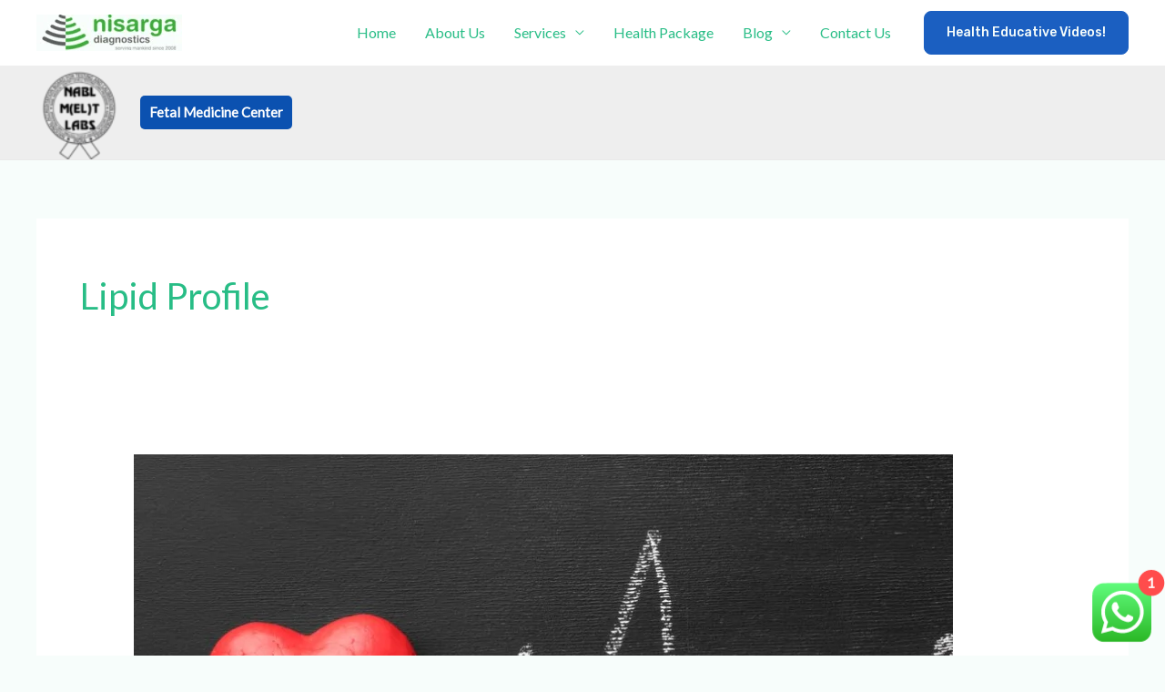

--- FILE ---
content_type: text/html;charset=UTF-8
request_url: https://nisargadiagnostics.com/wp-json/ssa/v1/embed-inner?integration&type=make-an-appointment&label&types=1&edit&view&payment_provider&ssa_locale=en&ssa_is_rtl&sid=b560e6b9862badba0f03b85a64e6dd29e2033115&availability_start_date&availability_end_date&suggest_first_available&suggest_first_available_within_minutes&flow&fallback_flow&time_view&date_view&appointment_types_view&version&accent_color&background&padding&font&booking_url=https%3A%2F%2Fnisargadiagnostics.com%2Fare-you-at-risk-for-heart-disease%2F&booking_post_id=1569&booking_title=Are+You+at+Risk+for+Heart+Disease%3F+Simple+Lipid+Profile+Test+For+Heart+Disease+Risk&_wpnonce=fc3397fe2c&redirect_post_id&mepr_membership_id
body_size: 14148
content:
<!DOCTYPE html>
<html lang="en">
  <head>
    <meta charset="utf-8">
    <title></title>
    <meta name="viewport" content="width=device-width, initial-scale=1">
    <meta name="robots" content="noindex,nofollow" />
    <link rel='stylesheet' id='ssa-unsupported-style'  href='https://nisargadiagnostics.com/wp-content/plugins/simply-schedule-appointments/assets/css/unsupported.css?ver=1.6.9.17' type='text/css' media='all' />
    <link rel='stylesheet' id='ssa-booking-material-icons-css'  href='https://nisargadiagnostics.com/wp-content/plugins/simply-schedule-appointments/assets/css/material-icons.css?ver=1.6.9.17' type='text/css' media='all' />
    <link rel='stylesheet' id='ssa-booking-roboto-font-css'  href='https://nisargadiagnostics.com/wp-content/plugins/simply-schedule-appointments/assets/css/roboto-font.css?ver=1.6.9.17' type='text/css' media='all' />
    <link rel='stylesheet' id='ssa-booking-style-css'  href='https://nisargadiagnostics.com/wp-content/plugins/simply-schedule-appointments/booking-app-new/dist/static/css/app.css?ver=1.6.9.17' type='text/css' media='all' />
    <link rel="stylesheet" href='https://nisargadiagnostics.com/wp-content/plugins/simply-schedule-appointments/assets/css/iframe-inner.css?ver=1.6.9.17'>
    <link rel='https://api.w.org/' href='https://nisargadiagnostics.com/wp-json/' />
    <link rel="EditURI" type="application/rsd+xml" title="RSD" href="https://nisargadiagnostics.com/xmlrpc.php?rsd" />
    <link rel="wlwmanifest" type="application/wlwmanifest+xml" href="https://nisargadiagnostics.com/wp-includes/wlwmanifest.xml" />
    <link rel="alternate" type="application/json+oembed" href="https://nisargadiagnostics.com/wp-json/oembed/1.0/embed?url=http%3A%2F%2Fssa.dev%2Fbooking-test%2F" />
    <link rel="alternate" type="text/xml+oembed" href="https://nisargadiagnostics.com/wp-json/oembed/1.0/embed?url=http%3A%2F%2Fssa.dev%2Fbooking-test%2F&#038;format=xml" />

                        <style>
      :root {
        /* Colors */
        --mdc-theme-primary: rgba(139, 195, 74, 1);
        --mdc-theme-on-primary: black;
        --mdc-theme-secondary: rgba(139, 195, 74, 1);
        --mdc-theme-on-secondary: black;
        --mdc-ripple-color: rgba(139, 195, 74, 1);
        /* Typography */
        --mdc-typography-font-family: Roboto;
        --mdc-typography-headline6-font-family: Roboto;
      }

      /* Background color */
      html body,
      html body.md-theme-default {
        background: rgba(255, 255, 255, 1);
        padding: 1rem      }

      html .mdc-card {
        color: black;
      }

      /* Accent color and accent contrast */
      html .md-theme-default.md-button:not([disabled]).md-primary.md-icon-button:not(.md-raised),
      html .select2-results__options .select2-results__option[aria-selected=true],
      html .md-theme-default.md-button:not([disabled]).md-primary:not(.md-icon-button),
      html .md-theme-default.md-input-container.md-input-focused label,
      html .md-theme-default.md-input-container.md-input-focused .md-icon:not(.md-icon-delete),
      html .md-theme-default.time-select.md-button:not([disabled]).md-raised:not(.md-icon-button),
      html .appointment-actions .md-button,
      html .md-theme-default.md-checkbox.md-primary .md-ink-ripple,
      html .md-theme-default.md-radio.md-primary .md-ink-ripple,
      html .md-theme-default.md-radio.md-primary.md-checked .md-ink-ripple,
      html .mdc-theme-name--default.mdc-icon-button:not(:disabled) {
        color: rgba(139, 195, 74, 1);
      }
      html legend.md-subheading .md-icon.md-theme-default {
        color: rgba(0,0,0,0.54);
      }
      html .md-card.selectable.light-green:hover,
      html .md-card.selectable.light-green:focus,
      html .md-card.selectable.mdc-theme-name--default:hover,
      html .md-card.selectable.mdc-theme-name--default:focus,
      html .md-theme-default.md-button:not([disabled]).md-primary.md-raised,
      html .md-theme-default.md-button:not([disabled]).md-primary.md-fab,
      html .md-theme-default.md-button:not([disabled]).md-primary.md-raised:hover,
      html .md-theme-default.md-button:not([disabled]).md-primary.md-raised:focus,
      html .md-theme-default.md-button:not([disabled]).md-primary.md-fab:hover,
      html .md-theme-default.md-button:not([disabled]).md-primary.md-fab:focus,
      html .book-day button.md-whiteframe.selectable:focus,
      html .book-day button.md-whiteframe.selectable:hover,
      html .book-day button.md-whiteframe.selectable:focus,
      html .md-theme-default.md-input-container.md-input-focused:after,
      html .md-theme-default.time-select.md-button:not([disabled]).md-raised:not(.md-icon-button):hover,
      html .md-theme-default.time-select.md-button:not([disabled]).md-raised:not(.md-icon-button):focus {
        background-color: rgba(139, 195, 74, 1);
        color: black;
      }
      html .md-card.selectable.light-green,
      html .md-card.selectable.mdc-theme-name--default {
        border-left-color: rgba(139, 195, 74, 1);
      }
      html .select2-search--dropdown .select2-search__field:focus {
        border-bottom-color: rgba(139, 195, 74, 1);
      }
      html .md-theme-default.md-spinner .md-spinner-path {
        stroke: rgba(139, 195, 74, 1);
      }

      /* Checkboxes and Radios */
      html .md-theme-default.md-checkbox.md-primary.md-checked .md-checkbox-container {
        background-color: rgba(139, 195, 74, 1);
        border-color: rgba(139, 195, 74, 1);
      }
      html .md-theme-default.md-checkbox.md-primary.md-checked .md-checkbox-container:after {
        border-color: black;
      }
      html .md-theme-default.md-radio.md-primary .md-radio-container:after {
        background-color: rgba(139, 195, 74, 1);
      }
      html .md-theme-default.md-radio.md-primary.md-checked .md-radio-container {
        border-color: rgba(139, 195, 74, 1);
      }

      /* New booking app initial loading spinner */
      html .ssa_booking_initial_spinner-container {
        display: flex;
        justify-content: center;
        align-items: center;
        height: 600px;
        margin: 0;
      }

      html .ssa_booking_initial_spinner-container .ssa_booking_initial_spinner {
        border: 4px solid white;
        border-top-color: var(--mdc-theme-primary);
        border-radius: 50%;
        width: 40px;
        height: 40px;
        animation: ssa_spin .8s cubic-bezier(1, 0.73, 0.39, 0.65)  infinite;
      }

      @keyframes ssa_spin {
        0% { transform: rotate(0deg); }
        100% { transform: rotate(360deg); }
      }
      /* End new booking app initial loading spinner */


      /* Contrast Mode */
      /* show text in white if: background has enough contrast, or admin is using a somewhat transparent background color and has turned on contrast mode */
      
      /* Font family */
      html body,
      html body.md-theme-default,
      html .book-day button.md-whiteframe.selectable,
      html .book-day button.md-whiteframe.disabled,
      html .book-day button.md-whiteframe.selectable,
      html .book-day button.md-whiteframe.disabled {
        font-family: Roboto;
      }

          </style>

    <style>
      @media screen and (min-width: 768px){
/* Change direction of appointment type listings into a row and wrap the overflow */
.book-type {
flex-direction: row;
flex-wrap: wrap;
}

/* Set each appointment type listing to take up half of the book-type container */
.book-type .book-type-single {
flex: 0 0 50%;
}

/* Set the 'What type of appointment are you booking?' header to take up 100% of the book-type container */
.book-type .booking-header {
flex: 100%;
}
}    </style>

    <link rel='stylesheet' id='ssa-booking-custom-css' href='https://nisargadiagnostics.com/wp-content/plugins/simply-schedule-appointments/templates/booking-app/custom.css?v=1766567080' type='text/css' media='all' />
          </head>
  <body class="wp-custom-logo wp-embed-responsive wp-theme-astra rttpg rttpg-7.8.8 radius-frontend rttpg-body-wrap ehf-template-astra ehf-stylesheet-astra ast-desktop ast-separate-container ast-two-container ast-no-sidebar astra-4.11.18 ast-mobile-inherit-site-logo ast-inherit-site-logo-transparent ast-hfb-header" data-iframe-height>
    <div id="ssa-booking-app">
        <div class="ssa_booking_initial_spinner-container">
          <div class="ssa_booking_initial_spinner"></div>
        </div>
        <noscript>
          <div class="unsupported">
            <div class="unsupported-container">
              <h1 class="unsupported-label">Simply Schedule Appointments requires JavaScript</h1>
              <p class="unsupported-description">To book an appointment, please make sure you enable JavaScript in your browser.</p>
            </div>
          </div>
        </noscript>
      </div>
      <div id="ssa-unsupported" style="display:none;">
          <div class="unsupported">
            <div class="unsupported-container">
              <h1 class="unsupported-label">Unsupported Browser</h1>
              <p class="unsupported-description">To book an appointment, please update your browser to something more modern. We recommend Firefox or Chrome.</p>
            </div>
          </div>
      </div>  <script type="text/javascript">
    var ssa = {"api":{"prefix":"wp-json","root":"https:\/\/nisargadiagnostics.com\/wp-json\/ssa\/v1","admin_static_url":"https:\/\/nisargadiagnostics.com\/wp-content\/plugins\/simply-schedule-appointments\/admin-app\/dist\/static","booking_static_url":"https:\/\/nisargadiagnostics.com\/wp-content\/plugins\/simply-schedule-appointments\/booking-app-new\/dist\/static","nonce":"fc3397fe2c","public_nonce":"0849b241da","home_url":"https:\/\/nisargadiagnostics.com","site_url":"https:\/\/nisargadiagnostics.com","network_site_url":"https:\/\/nisargadiagnostics.com","admin_url":"https:\/\/nisargadiagnostics.com\/wp-admin\/","site_icon_url":"https:\/\/nisargadiagnostics.com\/wp-content\/uploads\/2020\/08\/ND-Fevicon.png","locale":"en","locale_fjy":"MMMM D, YYYY","locale_gia":"h:mm a","locale_fjygia":"MMMM D, YYYY h:mm a","edition_str":"Basic","is_rtl_support":false,"embed_url":"https:\/\/nisargadiagnostics.com\/wp-json\/ssa\/v1\/embed-inner"},"user":{"capabilities":[],"user_id":0,"staff_id":0,"guides_support":186}};
    var ssa_settings = {"capacity":{"enabled":false,"schema_version":"2020-04-28"},"installed":{"schema_version":"2023-06-19","blackout_dates":true,"support":true,"advanced_scheduling":true,"calendar_events":true,"capacity":false,"developer":true,"google_calendar":false,"license":false,"mailchimp":false,"notifications":true,"offline_payments":false,"payments":false,"paypal":false,"reminders":false,"sms":false,"staff":false,"stripe":false,"styles":true,"tracking":false,"translation":true,"webhooks":false,"webex":false,"woocommerce":false,"zoom":false,"resources":false,"booking_flows":false},"global":{"enabled":false,"wizard_completed":"2023-11-28 21:21:33","timezone_string":"Asia\/Kolkata","country_code":"","start_of_week":"1","date_format":"F j, Y","time_format":"g:i a","staff_name":"admin","company_name":"Nisarga Diagnostics","last_updated":"2023-12-08 09:20:06","booking_post_id":"","edit_appointment_page_id":0,"should_display_new_booking_app_banner":"","schema_version":"2024-02-09","date_format_moment":"MMMM D, YYYY","time_format_moment":"h:mm a","locale":"en"},"notifications":{"enabled":true,"schema_version":"2018-09-18 18:30","last_updated":"2023-12-02 13:34:49"},"calendar_events":{"enabled":false,"schema_version":"2021-09-23 17:50","last_updated":"2023-11-28 10:47:13"},"developer":{"enabled":true,"enqueue_everywhere":false,"separate_appointment_type_availability":true,"beta_updates":false,"old_booking_app":false,"quick_connect_gcal_mode":false,"display_appointment_revisions":false,"capacity_availability":false,"cache_availability":false,"disable_availability_caching":false,"object_cache":false,"debug_mode":false,"ssa_debug_mode":false,"display_capacity_available":false,"remove_data_on_uninstall":false,"beta_booking_app":false,"schema_version":"2024-04-09","last_updated":"2024-02-28 07:14:03"},"advanced_scheduling":{"enabled":true,"schema_version":"2018-09-04","last_updated":"2024-02-28 07:13:58"},"blackout_dates":{"enabled":true,"schema_version":"2018-02-20","last_updated":"2024-08-14 11:55:49"},"staff":{"enabled":false,"schema_version":"2019-12-26.2"},"styles":{"enabled":true,"font":"Roboto","accent_color":"rgba(139, 195, 74, 1)","background":"rgba(255, 255, 255, 1)","padding":"1rem","contrast":false,"css":"@media screen and (min-width: 768px){\n\/* Change direction of appointment type listings into a row and wrap the overflow *\/\n.book-type {\nflex-direction: row;\nflex-wrap: wrap;\n}\n\n\/* Set each appointment type listing to take up half of the book-type container *\/\n.book-type .book-type-single {\nflex: 0 0 50%;\n}\n\n\/* Set the 'What type of appointment are you booking?' header to take up 100% of the book-type container *\/\n.book-type .booking-header {\nflex: 100%;\n}\n}","schema_version":"2018-10-23","last_updated":"2023-12-14 10:30:02"},"translation":{"enabled":true,"locales":[],"schema_version":"2019-10-15"}};
    var ssa_appointment_types = [{"id":"1","author_id":"1","title":"Make an Appointment","slug":"make-an-appointment","description":"","instructions":"A member of our Customer Support Team will contact you to verify your upcoming appointment at Nisarga Diagnostics. Please adhere to the provided instructions, and in case of delays during peak hours, your cooperation is greatly appreciated. We kindly ask you to arrive 15 minutes before your scheduled time. For any queries or modifications, don't hesitate to reach out to us at +91 88677 57594 or via email at info@nisargadiagnostics.com. Your understanding is valued, and we look forward to serving you soon.","label":"","label_id":"1","capacity":"1","staff_capacity":"1","resource_capacity":"1","capacity_type":"individual","has_max_capacity":"0","buffer_before":"10","duration":"15","buffer_after":"10","min_booking_notice":"0","max_booking_notice":"525600","max_event_count":"0","booking_start_date":"2024-02-27 18:30:00","booking_end_date":"2026-12-30 18:30:00","availability_type":"start_times","availability":{"Monday":[{"time_start":"07:00:00"},{"time_start":"08:00:00"},{"time_start":"09:00:00"},{"time_start":"10:00:00"},{"time_start":"11:00:00"},{"time_start":"12:00:00"},{"time_start":"13:00:00"},{"time_start":"14:00:00"},{"time_start":"15:00:00"},{"time_start":"16:00:00"},{"time_start":"17:00:00"},{"time_start":"18:00:00"},{"time_start":"19:00:00"},{"time_start":"20:00:00"}],"Tuesday":[{"time_start":"07:00:00"},{"time_start":"08:00:00"},{"time_start":"09:00:00"},{"time_start":"10:00:00"},{"time_start":"11:00:00"},{"time_start":"12:00:00"},{"time_start":"13:00:00"},{"time_start":"14:00:00"},{"time_start":"15:00:00"},{"time_start":"16:00:00"},{"time_start":"17:00:00"},{"time_start":"18:00:00"},{"time_start":"19:00:00"},{"time_start":"20:00:00"}],"Wednesday":[{"time_start":"07:00:00"},{"time_start":"08:00:00"},{"time_start":"09:00:00"},{"time_start":"10:00:00"},{"time_start":"11:00:00"},{"time_start":"12:00:00"},{"time_start":"13:00:00"},{"time_start":"14:00:00"},{"time_start":"15:00:00"},{"time_start":"16:00:00"},{"time_start":"17:00:00"},{"time_start":"18:00:00"},{"time_start":"19:00:00"},{"time_start":"20:00:00"}],"Thursday":[{"time_start":"07:00:00"},{"time_start":"08:00:00"},{"time_start":"09:00:00"},{"time_start":"10:00:00"},{"time_start":"11:00:00"},{"time_start":"12:00:00"},{"time_start":"13:00:00"},{"time_start":"14:00:00"},{"time_start":"15:00:00"},{"time_start":"16:00:00"},{"time_start":"17:00:00"},{"time_start":"18:00:00"},{"time_start":"19:00:00"},{"time_start":"20:00:00"}],"Friday":[{"time_start":"07:00:00"},{"time_start":"08:00:00"},{"time_start":"09:00:00"},{"time_start":"10:00:00"},{"time_start":"11:00:00"},{"time_start":"12:00:00"},{"time_start":"13:00:00"},{"time_start":"14:00:00"},{"time_start":"15:00:00"},{"time_start":"16:00:00"},{"time_start":"17:00:00"},{"time_start":"18:00:00"},{"time_start":"19:00:00"},{"time_start":"20:00:00"}],"Saturday":[{"time_start":"07:00:00"},{"time_start":"08:00:00"},{"time_start":"09:00:00"},{"time_start":"10:00:00"},{"time_start":"11:00:00"},{"time_start":"12:00:00"},{"time_start":"13:00:00"},{"time_start":"14:00:00"},{"time_start":"15:00:00"},{"time_start":"16:00:00"},{"time_start":"17:00:00"},{"time_start":"18:00:00"},{"time_start":"19:00:00"},{"time_start":"20:00:00"}],"Sunday":[{"time_start":"07:00:00"},{"time_start":"08:00:00"},{"time_start":"09:00:00"},{"time_start":"10:00:00"},{"time_start":"11:00:00"},{"time_start":"12:00:00"},{"time_start":"13:00:00"},{"time_start":"14:00:00"},{"time_start":"15:00:00"},{"time_start":"16:00:00"},{"time_start":"17:00:00"},{"time_start":"18:00:00"},{"time_start":"19:00:00"},{"time_start":"20:00:00"}]},"availability_start_date":"2024-02-27 18:30:00","availability_end_date":"2026-11-29 18:30:00","availability_increment":"60","timezone_style":"localized","booking_layout":"month","customer_information":[{"field":"Name","display":true,"required":true,"icon":"face"},{"field":"Email","display":true,"required":true,"icon":"email"},{"field":"Phone","display":true,"required":true,"icon":"phone"},{"field":"Address","display":false,"required":false,"icon":"place"},{"field":"City","display":false,"required":false,"icon":"place"},{"field":"State","display":false,"required":false,"icon":"place"},{"field":"Zip","display":false,"required":false,"icon":"place"},{"field":"Notes","display":true,"required":false,"icon":"assignment"}],"custom_customer_information":"","notifications":{"fields":[{"field":"admin","send":true},{"field":"customer","send":true}],"notifications_opt_in":{"enabled":false,"label":"Receive notifications","description":"Check this box to receive appointment notifications."}},"payments":"","staff":{"required":"","assignment":"random"},"google_calendars_availability":[],"google_calendar_booking":"","shared_calendar_event":"1","web_meetings":{"provider":"","url":""},"mailchimp":"","status":"publish","display_order":"1","date_created":"2023-11-28 10:53:15","date_modified":"2025-03-12 14:20:26","resources_settings":[],"booking_flow_settings":{"booking_flow":"expanded","fallback_booking_flow":"expanded","time_view":"time_of_day_columns","suggest_first_available":0,"suggest_first_available_within_minutes":0},"label_name":"Default","label_color":"light-green","has_sms":null}];
    var ssa_translations = {"actions":{"back":"Go back","editTimezone":"Change the timezone.","forward":"Go forward","saveTimezone":"Save timezone","searchCountry":"Search country..."},"general":{"loadingInitial":"Loading","loadingTypes":"Getting appointment information","loadingAvailableSlots":"Loading Available Appointments","yourTimezone":"Your timezone:","selectTimezone":"Select a timezone","timezoneMismatch":"You are booking an appointment in timezone:","localTime":"Current local time is:","timezoneGuessWrong":"We're having trouble guessing your timezone. Please check to be sure the timezone is correct.","timezoneChangedWrong":"Please check your timezone. For best results, choose a timezone named for your country or region.","confirmSelection":"Confirm Selection"},"pageTitles":{"book":"Enter your contact information","customerInformation":"Enter your contact information","Booked":"Appointment booked","confirmation":"Appointment booked","bookingDefault":"Select an appointment type","bookingForm":"Select an appointment type","formConfirm":"Appointment date selected","change":"Modify a booked appointment","date":"Select a date","formType":"Select a date","formDate":"Select a date","loadSelected":"Loading appointment","time":"Select a time","formTime":"Select a time","type":"Select an appointment type","appointmentType":"Select an appointment type","view":"View your appointment","express":"Select a date and time"},"booking":{"back":"Back","booking":"Booking:","appointmentType":"What type of appointment are you booking?","infoHeader":"You are booking: ","confirmHeader":"Thank you! Your appointment is booked: ","when":"When: ","saving":"Saving","processingPayment":{"stripe":"Processing payment","paypal":"Pay with PayPal"},"paypalMessage":"We'll hold your appointment time for 10 minutes to give you time to complete payment with PayPal","bookingAppointment":"Booking your appointment","calendarSave":"Save to calendar","calendarSaveGoogle":"Google calendar","calendarSaveOther":"Other","invitationHasBeenSent":"A calendar invitation has been sent to your email address","dateSelect":"Select a date","timeSelect":"Select a time on","smsOptIn":"Please remind me about this appointment by text message at this number","bookButton":"Book this appointment","updateButton":"Update this appointment","checkAppointment":"Saving your appointment information","available":"Available: ","redirecting":"Please wait while we redirect you"},"suggestFirstAvailable":{"next":"Next available appointment","confirm":"Confirm Appointment Time","pickAnother":"Or, pick another time"},"change":{"changeHeader":"Make a change","canceledIndicator":"Canceled:","canceling":"Canceling appointment","cancelConfirm":"Are you sure you want to cancel?","cancelConfirmCancel":"Keep Appointment","cancelConfirmOkay":"Cancel Appointment","cancelationNote":"Cancelation Note","reschedulingNote":"Rescheduling Note","past":"This appointment is in the past. It cannot be edited.","canceled":"This appointment has been canceled","reschedule":"Reschedule","viewAsAdmin":"View as admin","cancel":"Cancel Appointment","edit":"Edit Information","changeTime":"Change selected time","new":"Schedule a new appointment","next":"What would you like to do next?"},"reschedulingDialog":{"title":"Would you like to leave a rescheduling note?","text":"This appointment will be rescheduled to","textfieldLabel":"Rescheduling Note","textfieldHelpText":"This note will be visible to your customer and will be sent with any notifications you have set up.","actions":{"close":"Close","clearAndClose":"Clear & Close","addNote":"Add Note"},"review":{"none":"None","screenReader":{"edit":"Edit rescheduling note","add":"Add rescheduling note"}}},"errors":{"heading":"Uh oh.","intro":"We ran into a problem: ","api":"Error loading API","settings":"Unable to get the settings","appointmentTypes":"Unable to get the available appointment types","noAppointmentTypes":"No appointment types have been set up yet.","requiredField":" is required.","fieldRequired":"Field required.","requiredEmail":"A valid email address is required","requiredPhone":"Please enter a valid phone number","outsideBookingWindow":"This appointment type cannot be booked at this time","noAvailableSlots":"There are no available appointment times","noPastAppointments":"You can't book appointments in the past.","timeTaken":"Sorry, that time was just booked and is no longer available. Please choose another time.","pickNewTime":"Pick a new time","pickNewDate":"Pick a new date","retry":"Retry","bookingFailed":"Sorry, we couldn't save your appointment","connectionError":"Connection lost. We're having trouble communicating","noResults":"No results found","noSlotsOnDate":"No available appointments for this date."},"day":{"night":"Night","morning":"Morning","afternoon":"Afternoon","evening":"Evening"},"units":{"minute_singular":"minute","minute_plural":"minutes","week_singular":"week","week_plural":"weeks","day_singular":"day","day_plural":"days","hour_singular":"hour","hour_plural":"hours"},"appointmentTypes":{"customer_information":{"Name":"Name","Email":"Email","Phone":"Phone","Address":"Address","City":"City","State":"State","Zip":"Zip","Notes":"Notes"}},"payments":{"price":"Price","loading":"Loading payment method","paymentMethod":"Payment Method","refundPolicy":"Refund Policy","payLater":"Pay Later","canceled":"No payment was processed. Please try again.","stripe":{"bookAndPayLabel":"Confirm and Pay","cancel":"Cancel","processing":"Processing your payment..."},"paypal":{"bookAndPayLabel":"Confirm and Pay"},"stripeLabel":"Book","paymentReceived":"Payment Received:","paymentDue":"Payment Due:","paymentFailed":"Unable to process payment. Please try again.","paymentDelayHeader":"Things are taking longer than expected","paypalDelayText":"PayPal is taking a little longer than usual to process your payment. Don't worry - we'll hold your appointment time for you. This usually resolves within a few minutes, or in rare cases, a few hours. Once your payment is processed, you'll receive an email confirmation of this appointment. If you don't receive that, please get in touch.","stripeDelayText":"Stripe is taking a little longer than usual to process your payment. Don't worry - we'll hold your appointment time for you. This usually resolves within a few minutes, or in rare cases, a few hours. Once your payment is processed, you'll receive an email confirmation of this appointment. If you don't receive that, please get in touch."},"resources":{"selectResource":"Select a Resource","any":"Any","toBeAssigned":"To be assigned"},"teamMembers":{"selectTeamMember":"Team Member","any":"Any","toBeAssigned":"To be assigned","selectedMember":"Team Member: "},"inputs":{"phone":{"placeholder":"Enter a phone number"}}};
    var ssa_customer_information_defaults = {"Name":"","Email":""};
    var ssa_booking_url_settings = {"booking_url":"https:\/\/nisargadiagnostics.com\/are-you-at-risk-for-heart-disease\/","booking_post_id":"1569","booking_title":"Are You at Risk for Heart Disease? Simple Lipid Profile Test For Heart Disease Risk"};
    var ssa_token = ''
    var ssa_embed_settings = {"redirect_post_id":"","redirect_url":false};
    var ssa_availability_edge_cache_timestamp = "2026-01-22 15:24:57";
    var ssa_availability_edge_cache = {"479422278":[{"start_date":"2026-01-21 01:30:00"},{"start_date":"2026-01-21 03:30:00"},{"start_date":"2026-01-21 04:30:00"},{"start_date":"2026-01-21 05:30:00"},{"start_date":"2026-01-21 06:30:00"},{"start_date":"2026-01-21 07:30:00"},{"start_date":"2026-01-21 08:30:00"},{"start_date":"2026-01-21 09:30:00"},{"start_date":"2026-01-21 10:30:00"},{"start_date":"2026-01-21 11:30:00"},{"start_date":"2026-01-21 12:30:00"},{"start_date":"2026-01-21 13:30:00"},{"start_date":"2026-01-21 14:30:00"},{"start_date":"2026-01-22 01:30:00"},{"start_date":"2026-01-22 02:30:00"},{"start_date":"2026-01-22 03:30:00"},{"start_date":"2026-01-22 04:30:00"},{"start_date":"2026-01-22 05:30:00"},{"start_date":"2026-01-22 06:30:00"},{"start_date":"2026-01-22 07:30:00"},{"start_date":"2026-01-22 08:30:00"},{"start_date":"2026-01-22 09:30:00"},{"start_date":"2026-01-22 10:30:00"},{"start_date":"2026-01-22 11:30:00"},{"start_date":"2026-01-22 12:30:00"},{"start_date":"2026-01-22 14:30:00"},{"start_date":"2026-01-23 02:30:00"},{"start_date":"2026-01-23 03:30:00"},{"start_date":"2026-01-23 04:30:00"},{"start_date":"2026-01-23 05:30:00"},{"start_date":"2026-01-23 06:30:00"},{"start_date":"2026-01-23 07:30:00"},{"start_date":"2026-01-23 08:30:00"},{"start_date":"2026-01-23 09:30:00"},{"start_date":"2026-01-23 10:30:00"},{"start_date":"2026-01-23 11:30:00"},{"start_date":"2026-01-23 12:30:00"},{"start_date":"2026-01-23 13:30:00"},{"start_date":"2026-01-23 14:30:00"},{"start_date":"2026-01-24 01:30:00"},{"start_date":"2026-01-24 02:30:00"},{"start_date":"2026-01-24 03:30:00"},{"start_date":"2026-01-24 04:30:00"},{"start_date":"2026-01-24 05:30:00"},{"start_date":"2026-01-24 06:30:00"},{"start_date":"2026-01-24 07:30:00"},{"start_date":"2026-01-24 08:30:00"},{"start_date":"2026-01-24 09:30:00"},{"start_date":"2026-01-24 10:30:00"},{"start_date":"2026-01-24 11:30:00"},{"start_date":"2026-01-24 12:30:00"},{"start_date":"2026-01-24 13:30:00"},{"start_date":"2026-01-24 14:30:00"},{"start_date":"2026-01-25 01:30:00"},{"start_date":"2026-01-25 02:30:00"},{"start_date":"2026-01-25 03:30:00"},{"start_date":"2026-01-25 04:30:00"},{"start_date":"2026-01-25 05:30:00"},{"start_date":"2026-01-25 06:30:00"},{"start_date":"2026-01-25 07:30:00"},{"start_date":"2026-01-25 08:30:00"},{"start_date":"2026-01-25 09:30:00"},{"start_date":"2026-01-25 10:30:00"},{"start_date":"2026-01-25 11:30:00"},{"start_date":"2026-01-25 12:30:00"},{"start_date":"2026-01-25 13:30:00"},{"start_date":"2026-01-25 14:30:00"},{"start_date":"2026-01-26 01:30:00"},{"start_date":"2026-01-26 02:30:00"},{"start_date":"2026-01-26 03:30:00"},{"start_date":"2026-01-26 04:30:00"},{"start_date":"2026-01-26 05:30:00"},{"start_date":"2026-01-26 06:30:00"},{"start_date":"2026-01-26 07:30:00"},{"start_date":"2026-01-26 08:30:00"},{"start_date":"2026-01-26 09:30:00"},{"start_date":"2026-01-26 10:30:00"},{"start_date":"2026-01-26 11:30:00"},{"start_date":"2026-01-26 12:30:00"},{"start_date":"2026-01-26 13:30:00"},{"start_date":"2026-01-26 14:30:00"},{"start_date":"2026-01-27 01:30:00"},{"start_date":"2026-01-27 02:30:00"},{"start_date":"2026-01-27 03:30:00"},{"start_date":"2026-01-27 04:30:00"},{"start_date":"2026-01-27 05:30:00"},{"start_date":"2026-01-27 06:30:00"},{"start_date":"2026-01-27 07:30:00"},{"start_date":"2026-01-27 08:30:00"},{"start_date":"2026-01-27 09:30:00"},{"start_date":"2026-01-27 10:30:00"},{"start_date":"2026-01-27 11:30:00"},{"start_date":"2026-01-27 12:30:00"},{"start_date":"2026-01-27 13:30:00"},{"start_date":"2026-01-27 14:30:00"},{"start_date":"2026-01-28 01:30:00"},{"start_date":"2026-01-28 02:30:00"},{"start_date":"2026-01-28 03:30:00"},{"start_date":"2026-01-28 04:30:00"},{"start_date":"2026-01-28 05:30:00"},{"start_date":"2026-01-28 06:30:00"},{"start_date":"2026-01-28 07:30:00"},{"start_date":"2026-01-28 08:30:00"},{"start_date":"2026-01-28 09:30:00"},{"start_date":"2026-01-28 10:30:00"},{"start_date":"2026-01-28 11:30:00"},{"start_date":"2026-01-28 12:30:00"},{"start_date":"2026-01-28 13:30:00"},{"start_date":"2026-01-28 14:30:00"},{"start_date":"2026-01-29 01:30:00"},{"start_date":"2026-01-29 02:30:00"},{"start_date":"2026-01-29 03:30:00"},{"start_date":"2026-01-29 04:30:00"},{"start_date":"2026-01-29 05:30:00"},{"start_date":"2026-01-29 06:30:00"},{"start_date":"2026-01-29 07:30:00"},{"start_date":"2026-01-29 08:30:00"},{"start_date":"2026-01-29 09:30:00"},{"start_date":"2026-01-29 11:30:00"},{"start_date":"2026-01-29 12:30:00"},{"start_date":"2026-01-29 13:30:00"},{"start_date":"2026-01-29 14:30:00"},{"start_date":"2026-01-30 01:30:00"},{"start_date":"2026-01-30 02:30:00"},{"start_date":"2026-01-30 03:30:00"},{"start_date":"2026-01-30 04:30:00"},{"start_date":"2026-01-30 05:30:00"},{"start_date":"2026-01-30 06:30:00"},{"start_date":"2026-01-30 07:30:00"},{"start_date":"2026-01-30 08:30:00"},{"start_date":"2026-01-30 09:30:00"},{"start_date":"2026-01-30 10:30:00"},{"start_date":"2026-01-30 11:30:00"},{"start_date":"2026-01-30 12:30:00"},{"start_date":"2026-01-30 13:30:00"},{"start_date":"2026-01-30 14:30:00"},{"start_date":"2026-01-31 02:30:00"},{"start_date":"2026-01-31 03:30:00"},{"start_date":"2026-01-31 04:30:00"},{"start_date":"2026-01-31 05:30:00"},{"start_date":"2026-01-31 06:30:00"},{"start_date":"2026-01-31 07:30:00"},{"start_date":"2026-01-31 08:30:00"},{"start_date":"2026-01-31 09:30:00"},{"start_date":"2026-01-31 10:30:00"},{"start_date":"2026-01-31 11:30:00"},{"start_date":"2026-01-31 12:30:00"},{"start_date":"2026-01-31 13:30:00"},{"start_date":"2026-01-31 14:30:00"},{"start_date":"2026-02-01 01:30:00"},{"start_date":"2026-02-01 02:30:00"},{"start_date":"2026-02-01 03:30:00"},{"start_date":"2026-02-01 04:30:00"},{"start_date":"2026-02-01 05:30:00"},{"start_date":"2026-02-01 06:30:00"},{"start_date":"2026-02-01 07:30:00"},{"start_date":"2026-02-01 08:30:00"},{"start_date":"2026-02-01 09:30:00"},{"start_date":"2026-02-01 10:30:00"},{"start_date":"2026-02-01 11:30:00"},{"start_date":"2026-02-01 12:30:00"},{"start_date":"2026-02-01 13:30:00"},{"start_date":"2026-02-01 14:30:00"},{"start_date":"2026-02-02 01:30:00"},{"start_date":"2026-02-02 02:30:00"},{"start_date":"2026-02-02 03:30:00"},{"start_date":"2026-02-02 04:30:00"},{"start_date":"2026-02-02 05:30:00"},{"start_date":"2026-02-02 06:30:00"},{"start_date":"2026-02-02 07:30:00"},{"start_date":"2026-02-02 08:30:00"},{"start_date":"2026-02-02 09:30:00"},{"start_date":"2026-02-02 10:30:00"},{"start_date":"2026-02-02 11:30:00"},{"start_date":"2026-02-02 12:30:00"},{"start_date":"2026-02-02 13:30:00"},{"start_date":"2026-02-02 14:30:00"},{"start_date":"2026-02-03 01:30:00"},{"start_date":"2026-02-03 02:30:00"},{"start_date":"2026-02-03 03:30:00"},{"start_date":"2026-02-03 04:30:00"},{"start_date":"2026-02-03 05:30:00"},{"start_date":"2026-02-03 06:30:00"},{"start_date":"2026-02-03 07:30:00"},{"start_date":"2026-02-03 08:30:00"},{"start_date":"2026-02-03 09:30:00"},{"start_date":"2026-02-03 10:30:00"},{"start_date":"2026-02-03 11:30:00"},{"start_date":"2026-02-03 12:30:00"},{"start_date":"2026-02-03 13:30:00"},{"start_date":"2026-02-03 14:30:00"},{"start_date":"2026-02-04 01:30:00"},{"start_date":"2026-02-04 02:30:00"},{"start_date":"2026-02-04 03:30:00"},{"start_date":"2026-02-04 04:30:00"},{"start_date":"2026-02-04 05:30:00"},{"start_date":"2026-02-04 06:30:00"},{"start_date":"2026-02-04 07:30:00"},{"start_date":"2026-02-04 08:30:00"},{"start_date":"2026-02-04 09:30:00"},{"start_date":"2026-02-04 10:30:00"},{"start_date":"2026-02-04 11:30:00"},{"start_date":"2026-02-04 12:30:00"},{"start_date":"2026-02-04 13:30:00"},{"start_date":"2026-02-04 14:30:00"},{"start_date":"2026-02-05 01:30:00"},{"start_date":"2026-02-05 02:30:00"},{"start_date":"2026-02-05 03:30:00"},{"start_date":"2026-02-05 04:30:00"},{"start_date":"2026-02-05 05:30:00"},{"start_date":"2026-02-05 06:30:00"},{"start_date":"2026-02-05 07:30:00"},{"start_date":"2026-02-05 08:30:00"},{"start_date":"2026-02-05 09:30:00"},{"start_date":"2026-02-05 10:30:00"},{"start_date":"2026-02-05 11:30:00"},{"start_date":"2026-02-05 12:30:00"},{"start_date":"2026-02-05 13:30:00"},{"start_date":"2026-02-05 14:30:00"},{"start_date":"2026-02-06 01:30:00"},{"start_date":"2026-02-06 02:30:00"},{"start_date":"2026-02-06 03:30:00"},{"start_date":"2026-02-06 04:30:00"},{"start_date":"2026-02-06 05:30:00"},{"start_date":"2026-02-06 06:30:00"},{"start_date":"2026-02-06 07:30:00"},{"start_date":"2026-02-06 08:30:00"},{"start_date":"2026-02-06 09:30:00"},{"start_date":"2026-02-06 10:30:00"},{"start_date":"2026-02-06 11:30:00"},{"start_date":"2026-02-06 12:30:00"},{"start_date":"2026-02-06 13:30:00"},{"start_date":"2026-02-06 14:30:00"},{"start_date":"2026-02-07 01:30:00"},{"start_date":"2026-02-07 02:30:00"},{"start_date":"2026-02-07 03:30:00"},{"start_date":"2026-02-07 04:30:00"},{"start_date":"2026-02-07 05:30:00"},{"start_date":"2026-02-07 06:30:00"},{"start_date":"2026-02-07 07:30:00"},{"start_date":"2026-02-07 08:30:00"},{"start_date":"2026-02-07 09:30:00"},{"start_date":"2026-02-07 10:30:00"},{"start_date":"2026-02-07 11:30:00"},{"start_date":"2026-02-07 12:30:00"},{"start_date":"2026-02-07 13:30:00"},{"start_date":"2026-02-07 14:30:00"},{"start_date":"2026-02-08 01:30:00"},{"start_date":"2026-02-08 02:30:00"},{"start_date":"2026-02-08 03:30:00"},{"start_date":"2026-02-08 04:30:00"},{"start_date":"2026-02-08 05:30:00"},{"start_date":"2026-02-08 06:30:00"},{"start_date":"2026-02-08 07:30:00"},{"start_date":"2026-02-08 08:30:00"},{"start_date":"2026-02-08 09:30:00"},{"start_date":"2026-02-08 10:30:00"},{"start_date":"2026-02-08 11:30:00"},{"start_date":"2026-02-08 12:30:00"},{"start_date":"2026-02-08 13:30:00"},{"start_date":"2026-02-08 14:30:00"},{"start_date":"2026-02-09 01:30:00"},{"start_date":"2026-02-09 02:30:00"},{"start_date":"2026-02-09 03:30:00"},{"start_date":"2026-02-09 04:30:00"},{"start_date":"2026-02-09 05:30:00"},{"start_date":"2026-02-09 06:30:00"},{"start_date":"2026-02-09 07:30:00"},{"start_date":"2026-02-09 08:30:00"},{"start_date":"2026-02-09 09:30:00"},{"start_date":"2026-02-09 10:30:00"},{"start_date":"2026-02-09 11:30:00"},{"start_date":"2026-02-09 12:30:00"},{"start_date":"2026-02-09 13:30:00"},{"start_date":"2026-02-09 14:30:00"},{"start_date":"2026-02-10 01:30:00"},{"start_date":"2026-02-10 02:30:00"},{"start_date":"2026-02-10 03:30:00"},{"start_date":"2026-02-10 04:30:00"},{"start_date":"2026-02-10 05:30:00"},{"start_date":"2026-02-10 06:30:00"},{"start_date":"2026-02-10 07:30:00"},{"start_date":"2026-02-10 08:30:00"},{"start_date":"2026-02-10 09:30:00"},{"start_date":"2026-02-10 10:30:00"},{"start_date":"2026-02-10 11:30:00"},{"start_date":"2026-02-10 12:30:00"},{"start_date":"2026-02-10 13:30:00"},{"start_date":"2026-02-10 14:30:00"},{"start_date":"2026-02-11 01:30:00"},{"start_date":"2026-02-11 02:30:00"},{"start_date":"2026-02-11 03:30:00"},{"start_date":"2026-02-11 04:30:00"},{"start_date":"2026-02-11 05:30:00"},{"start_date":"2026-02-11 06:30:00"},{"start_date":"2026-02-11 07:30:00"},{"start_date":"2026-02-11 08:30:00"},{"start_date":"2026-02-11 09:30:00"},{"start_date":"2026-02-11 10:30:00"},{"start_date":"2026-02-11 11:30:00"},{"start_date":"2026-02-11 12:30:00"},{"start_date":"2026-02-11 13:30:00"},{"start_date":"2026-02-11 14:30:00"},{"start_date":"2026-02-12 01:30:00"},{"start_date":"2026-02-12 02:30:00"},{"start_date":"2026-02-12 04:30:00"},{"start_date":"2026-02-12 05:30:00"},{"start_date":"2026-02-12 06:30:00"},{"start_date":"2026-02-12 07:30:00"},{"start_date":"2026-02-12 08:30:00"},{"start_date":"2026-02-12 09:30:00"},{"start_date":"2026-02-12 10:30:00"},{"start_date":"2026-02-12 11:30:00"},{"start_date":"2026-02-12 12:30:00"},{"start_date":"2026-02-12 13:30:00"},{"start_date":"2026-02-12 14:30:00"},{"start_date":"2026-02-13 01:30:00"},{"start_date":"2026-02-13 02:30:00"},{"start_date":"2026-02-13 03:30:00"},{"start_date":"2026-02-13 04:30:00"},{"start_date":"2026-02-13 05:30:00"},{"start_date":"2026-02-13 06:30:00"},{"start_date":"2026-02-13 07:30:00"},{"start_date":"2026-02-13 08:30:00"},{"start_date":"2026-02-13 09:30:00"},{"start_date":"2026-02-13 10:30:00"},{"start_date":"2026-02-13 11:30:00"},{"start_date":"2026-02-13 12:30:00"},{"start_date":"2026-02-13 13:30:00"},{"start_date":"2026-02-13 14:30:00"},{"start_date":"2026-02-14 01:30:00"},{"start_date":"2026-02-14 02:30:00"},{"start_date":"2026-02-14 03:30:00"},{"start_date":"2026-02-14 04:30:00"},{"start_date":"2026-02-14 05:30:00"},{"start_date":"2026-02-14 06:30:00"},{"start_date":"2026-02-14 07:30:00"},{"start_date":"2026-02-14 08:30:00"},{"start_date":"2026-02-14 09:30:00"},{"start_date":"2026-02-14 10:30:00"},{"start_date":"2026-02-14 11:30:00"},{"start_date":"2026-02-14 12:30:00"},{"start_date":"2026-02-14 13:30:00"},{"start_date":"2026-02-14 14:30:00"},{"start_date":"2026-02-15 01:30:00"},{"start_date":"2026-02-15 02:30:00"},{"start_date":"2026-02-15 03:30:00"},{"start_date":"2026-02-15 04:30:00"},{"start_date":"2026-02-15 05:30:00"},{"start_date":"2026-02-15 06:30:00"},{"start_date":"2026-02-15 07:30:00"},{"start_date":"2026-02-15 08:30:00"},{"start_date":"2026-02-15 09:30:00"},{"start_date":"2026-02-15 10:30:00"},{"start_date":"2026-02-15 11:30:00"},{"start_date":"2026-02-15 12:30:00"},{"start_date":"2026-02-15 13:30:00"},{"start_date":"2026-02-15 14:30:00"},{"start_date":"2026-02-16 01:30:00"},{"start_date":"2026-02-16 02:30:00"},{"start_date":"2026-02-16 03:30:00"},{"start_date":"2026-02-16 04:30:00"},{"start_date":"2026-02-16 05:30:00"},{"start_date":"2026-02-16 06:30:00"},{"start_date":"2026-02-16 07:30:00"},{"start_date":"2026-02-16 08:30:00"},{"start_date":"2026-02-16 09:30:00"},{"start_date":"2026-02-16 10:30:00"},{"start_date":"2026-02-16 11:30:00"},{"start_date":"2026-02-16 12:30:00"},{"start_date":"2026-02-16 13:30:00"},{"start_date":"2026-02-16 14:30:00"},{"start_date":"2026-02-17 01:30:00"},{"start_date":"2026-02-17 02:30:00"},{"start_date":"2026-02-17 03:30:00"},{"start_date":"2026-02-17 04:30:00"},{"start_date":"2026-02-17 05:30:00"},{"start_date":"2026-02-17 06:30:00"},{"start_date":"2026-02-17 07:30:00"},{"start_date":"2026-02-17 08:30:00"},{"start_date":"2026-02-17 09:30:00"},{"start_date":"2026-02-17 10:30:00"},{"start_date":"2026-02-17 11:30:00"},{"start_date":"2026-02-17 12:30:00"},{"start_date":"2026-02-17 13:30:00"},{"start_date":"2026-02-17 14:30:00"},{"start_date":"2026-02-18 01:30:00"},{"start_date":"2026-02-18 02:30:00"},{"start_date":"2026-02-18 03:30:00"},{"start_date":"2026-02-18 04:30:00"},{"start_date":"2026-02-18 05:30:00"},{"start_date":"2026-02-18 06:30:00"},{"start_date":"2026-02-18 07:30:00"},{"start_date":"2026-02-18 08:30:00"},{"start_date":"2026-02-18 09:30:00"},{"start_date":"2026-02-18 10:30:00"},{"start_date":"2026-02-18 11:30:00"},{"start_date":"2026-02-18 12:30:00"},{"start_date":"2026-02-18 13:30:00"},{"start_date":"2026-02-18 14:30:00"},{"start_date":"2026-02-19 01:30:00"},{"start_date":"2026-02-19 02:30:00"},{"start_date":"2026-02-19 03:30:00"},{"start_date":"2026-02-19 04:30:00"},{"start_date":"2026-02-19 05:30:00"},{"start_date":"2026-02-19 06:30:00"},{"start_date":"2026-02-19 07:30:00"},{"start_date":"2026-02-19 08:30:00"},{"start_date":"2026-02-19 09:30:00"},{"start_date":"2026-02-19 10:30:00"},{"start_date":"2026-02-19 11:30:00"},{"start_date":"2026-02-19 12:30:00"},{"start_date":"2026-02-19 13:30:00"},{"start_date":"2026-02-19 14:30:00"},{"start_date":"2026-02-20 01:30:00"},{"start_date":"2026-02-20 02:30:00"},{"start_date":"2026-02-20 03:30:00"},{"start_date":"2026-02-20 04:30:00"},{"start_date":"2026-02-20 05:30:00"},{"start_date":"2026-02-20 06:30:00"},{"start_date":"2026-02-20 07:30:00"},{"start_date":"2026-02-20 08:30:00"},{"start_date":"2026-02-20 09:30:00"},{"start_date":"2026-02-20 10:30:00"},{"start_date":"2026-02-20 11:30:00"},{"start_date":"2026-02-20 12:30:00"},{"start_date":"2026-02-20 13:30:00"},{"start_date":"2026-02-20 14:30:00"},{"start_date":"2026-02-21 01:30:00"},{"start_date":"2026-02-21 02:30:00"},{"start_date":"2026-02-21 03:30:00"},{"start_date":"2026-02-21 04:30:00"},{"start_date":"2026-02-21 05:30:00"},{"start_date":"2026-02-21 06:30:00"},{"start_date":"2026-02-21 07:30:00"},{"start_date":"2026-02-21 08:30:00"},{"start_date":"2026-02-21 09:30:00"},{"start_date":"2026-02-21 10:30:00"},{"start_date":"2026-02-21 11:30:00"},{"start_date":"2026-02-21 12:30:00"},{"start_date":"2026-02-21 13:30:00"},{"start_date":"2026-02-21 14:30:00"},{"start_date":"2026-02-22 01:30:00"},{"start_date":"2026-02-22 02:30:00"},{"start_date":"2026-02-22 03:30:00"},{"start_date":"2026-02-22 04:30:00"},{"start_date":"2026-02-22 05:30:00"},{"start_date":"2026-02-22 06:30:00"},{"start_date":"2026-02-22 07:30:00"},{"start_date":"2026-02-22 08:30:00"},{"start_date":"2026-02-22 09:30:00"},{"start_date":"2026-02-22 10:30:00"},{"start_date":"2026-02-22 11:30:00"},{"start_date":"2026-02-22 12:30:00"},{"start_date":"2026-02-22 13:30:00"},{"start_date":"2026-02-22 14:30:00"},{"start_date":"2026-02-23 01:30:00"},{"start_date":"2026-02-23 02:30:00"},{"start_date":"2026-02-23 03:30:00"},{"start_date":"2026-02-23 04:30:00"},{"start_date":"2026-02-23 05:30:00"},{"start_date":"2026-02-23 06:30:00"},{"start_date":"2026-02-23 07:30:00"},{"start_date":"2026-02-23 08:30:00"},{"start_date":"2026-02-23 09:30:00"},{"start_date":"2026-02-23 10:30:00"},{"start_date":"2026-02-23 11:30:00"},{"start_date":"2026-02-23 12:30:00"},{"start_date":"2026-02-23 13:30:00"},{"start_date":"2026-02-23 14:30:00"},{"start_date":"2026-02-24 01:30:00"},{"start_date":"2026-02-24 02:30:00"},{"start_date":"2026-02-24 03:30:00"},{"start_date":"2026-02-24 04:30:00"},{"start_date":"2026-02-24 05:30:00"},{"start_date":"2026-02-24 06:30:00"},{"start_date":"2026-02-24 07:30:00"},{"start_date":"2026-02-24 08:30:00"},{"start_date":"2026-02-24 09:30:00"},{"start_date":"2026-02-24 10:30:00"},{"start_date":"2026-02-24 11:30:00"},{"start_date":"2026-02-24 12:30:00"},{"start_date":"2026-02-24 13:30:00"},{"start_date":"2026-02-24 14:30:00"},{"start_date":"2026-02-25 01:30:00"},{"start_date":"2026-02-25 02:30:00"},{"start_date":"2026-02-25 03:30:00"},{"start_date":"2026-02-25 04:30:00"},{"start_date":"2026-02-25 05:30:00"},{"start_date":"2026-02-25 06:30:00"},{"start_date":"2026-02-25 07:30:00"},{"start_date":"2026-02-25 08:30:00"},{"start_date":"2026-02-25 09:30:00"},{"start_date":"2026-02-25 10:30:00"},{"start_date":"2026-02-25 11:30:00"},{"start_date":"2026-02-25 12:30:00"},{"start_date":"2026-02-25 13:30:00"},{"start_date":"2026-02-25 14:30:00"},{"start_date":"2026-02-26 01:30:00"},{"start_date":"2026-02-26 02:30:00"},{"start_date":"2026-02-26 03:30:00"},{"start_date":"2026-02-26 04:30:00"},{"start_date":"2026-02-26 05:30:00"},{"start_date":"2026-02-26 06:30:00"},{"start_date":"2026-02-26 07:30:00"},{"start_date":"2026-02-26 08:30:00"},{"start_date":"2026-02-26 09:30:00"},{"start_date":"2026-02-26 10:30:00"},{"start_date":"2026-02-26 11:30:00"},{"start_date":"2026-02-26 12:30:00"},{"start_date":"2026-02-26 13:30:00"},{"start_date":"2026-02-26 14:30:00"},{"start_date":"2026-02-27 01:30:00"},{"start_date":"2026-02-27 02:30:00"},{"start_date":"2026-02-27 03:30:00"},{"start_date":"2026-02-27 04:30:00"},{"start_date":"2026-02-27 05:30:00"},{"start_date":"2026-02-27 06:30:00"},{"start_date":"2026-02-27 07:30:00"},{"start_date":"2026-02-27 08:30:00"},{"start_date":"2026-02-27 09:30:00"},{"start_date":"2026-02-27 10:30:00"},{"start_date":"2026-02-27 11:30:00"},{"start_date":"2026-02-27 12:30:00"},{"start_date":"2026-02-27 13:30:00"},{"start_date":"2026-02-27 14:30:00"},{"start_date":"2026-02-28 01:30:00"},{"start_date":"2026-02-28 02:30:00"},{"start_date":"2026-02-28 03:30:00"},{"start_date":"2026-02-28 04:30:00"},{"start_date":"2026-02-28 05:30:00"},{"start_date":"2026-02-28 06:30:00"},{"start_date":"2026-02-28 07:30:00"},{"start_date":"2026-02-28 08:30:00"},{"start_date":"2026-02-28 09:30:00"},{"start_date":"2026-02-28 10:30:00"},{"start_date":"2026-02-28 11:30:00"},{"start_date":"2026-02-28 12:30:00"},{"start_date":"2026-02-28 13:30:00"},{"start_date":"2026-02-28 14:30:00"},{"start_date":"2026-03-01 01:30:00"},{"start_date":"2026-03-01 02:30:00"},{"start_date":"2026-03-01 03:30:00"},{"start_date":"2026-03-01 04:30:00"},{"start_date":"2026-03-01 05:30:00"},{"start_date":"2026-03-01 06:30:00"},{"start_date":"2026-03-01 07:30:00"},{"start_date":"2026-03-01 08:30:00"},{"start_date":"2026-03-01 09:30:00"},{"start_date":"2026-03-01 10:30:00"},{"start_date":"2026-03-01 11:30:00"},{"start_date":"2026-03-01 12:30:00"},{"start_date":"2026-03-01 13:30:00"},{"start_date":"2026-03-01 14:30:00"},{"start_date":"2026-03-02 01:30:00"},{"start_date":"2026-03-02 02:30:00"},{"start_date":"2026-03-02 03:30:00"},{"start_date":"2026-03-02 04:30:00"},{"start_date":"2026-03-02 05:30:00"},{"start_date":"2026-03-02 06:30:00"},{"start_date":"2026-03-02 07:30:00"},{"start_date":"2026-03-02 08:30:00"},{"start_date":"2026-03-02 09:30:00"},{"start_date":"2026-03-02 10:30:00"},{"start_date":"2026-03-02 11:30:00"},{"start_date":"2026-03-02 12:30:00"},{"start_date":"2026-03-02 13:30:00"},{"start_date":"2026-03-02 14:30:00"},{"start_date":"2026-03-03 01:30:00"},{"start_date":"2026-03-03 02:30:00"},{"start_date":"2026-03-03 03:30:00"},{"start_date":"2026-03-03 04:30:00"},{"start_date":"2026-03-03 05:30:00"},{"start_date":"2026-03-03 06:30:00"},{"start_date":"2026-03-03 07:30:00"},{"start_date":"2026-03-03 08:30:00"},{"start_date":"2026-03-03 09:30:00"},{"start_date":"2026-03-03 10:30:00"},{"start_date":"2026-03-03 11:30:00"},{"start_date":"2026-03-03 12:30:00"},{"start_date":"2026-03-03 13:30:00"},{"start_date":"2026-03-03 14:30:00"},{"start_date":"2026-03-04 01:30:00"},{"start_date":"2026-03-04 02:30:00"},{"start_date":"2026-03-04 03:30:00"},{"start_date":"2026-03-04 04:30:00"},{"start_date":"2026-03-04 05:30:00"},{"start_date":"2026-03-04 06:30:00"},{"start_date":"2026-03-04 07:30:00"},{"start_date":"2026-03-04 08:30:00"},{"start_date":"2026-03-04 09:30:00"},{"start_date":"2026-03-04 10:30:00"},{"start_date":"2026-03-04 11:30:00"},{"start_date":"2026-03-04 12:30:00"},{"start_date":"2026-03-04 13:30:00"},{"start_date":"2026-03-04 14:30:00"},{"start_date":"2026-03-05 01:30:00"},{"start_date":"2026-03-05 02:30:00"},{"start_date":"2026-03-05 03:30:00"},{"start_date":"2026-03-05 04:30:00"},{"start_date":"2026-03-05 05:30:00"},{"start_date":"2026-03-05 06:30:00"},{"start_date":"2026-03-05 07:30:00"},{"start_date":"2026-03-05 08:30:00"},{"start_date":"2026-03-05 09:30:00"},{"start_date":"2026-03-05 10:30:00"},{"start_date":"2026-03-05 11:30:00"},{"start_date":"2026-03-05 12:30:00"},{"start_date":"2026-03-05 13:30:00"},{"start_date":"2026-03-05 14:30:00"},{"start_date":"2026-03-06 01:30:00"},{"start_date":"2026-03-06 02:30:00"},{"start_date":"2026-03-06 03:30:00"},{"start_date":"2026-03-06 04:30:00"},{"start_date":"2026-03-06 05:30:00"},{"start_date":"2026-03-06 06:30:00"},{"start_date":"2026-03-06 07:30:00"},{"start_date":"2026-03-06 08:30:00"},{"start_date":"2026-03-06 09:30:00"},{"start_date":"2026-03-06 10:30:00"},{"start_date":"2026-03-06 11:30:00"},{"start_date":"2026-03-06 12:30:00"},{"start_date":"2026-03-06 13:30:00"},{"start_date":"2026-03-06 14:30:00"},{"start_date":"2026-03-07 01:30:00"},{"start_date":"2026-03-07 02:30:00"},{"start_date":"2026-03-07 03:30:00"},{"start_date":"2026-03-07 04:30:00"},{"start_date":"2026-03-07 05:30:00"},{"start_date":"2026-03-07 06:30:00"},{"start_date":"2026-03-07 07:30:00"},{"start_date":"2026-03-07 08:30:00"},{"start_date":"2026-03-07 09:30:00"},{"start_date":"2026-03-07 10:30:00"},{"start_date":"2026-03-07 11:30:00"},{"start_date":"2026-03-07 12:30:00"},{"start_date":"2026-03-07 13:30:00"},{"start_date":"2026-03-07 14:30:00"}],"1049678934":[{"start_date":"2026-01-21 01:30:00"},{"start_date":"2026-01-21 03:30:00"},{"start_date":"2026-01-21 04:30:00"},{"start_date":"2026-01-21 05:30:00"},{"start_date":"2026-01-21 06:30:00"},{"start_date":"2026-01-21 07:30:00"},{"start_date":"2026-01-21 08:30:00"},{"start_date":"2026-01-21 09:30:00"},{"start_date":"2026-01-21 10:30:00"},{"start_date":"2026-01-21 11:30:00"},{"start_date":"2026-01-21 12:30:00"},{"start_date":"2026-01-21 13:30:00"},{"start_date":"2026-01-21 14:30:00"},{"start_date":"2026-01-22 01:30:00"},{"start_date":"2026-01-22 02:30:00"},{"start_date":"2026-01-22 03:30:00"},{"start_date":"2026-01-22 04:30:00"},{"start_date":"2026-01-22 05:30:00"},{"start_date":"2026-01-22 06:30:00"},{"start_date":"2026-01-22 07:30:00"},{"start_date":"2026-01-22 08:30:00"},{"start_date":"2026-01-22 09:30:00"},{"start_date":"2026-01-22 10:30:00"},{"start_date":"2026-01-22 11:30:00"},{"start_date":"2026-01-22 12:30:00"},{"start_date":"2026-01-22 14:30:00"},{"start_date":"2026-01-23 02:30:00"},{"start_date":"2026-01-23 03:30:00"},{"start_date":"2026-01-23 04:30:00"},{"start_date":"2026-01-23 05:30:00"},{"start_date":"2026-01-23 06:30:00"},{"start_date":"2026-01-23 07:30:00"},{"start_date":"2026-01-23 08:30:00"},{"start_date":"2026-01-23 09:30:00"},{"start_date":"2026-01-23 10:30:00"},{"start_date":"2026-01-23 11:30:00"},{"start_date":"2026-01-23 12:30:00"},{"start_date":"2026-01-23 13:30:00"},{"start_date":"2026-01-23 14:30:00"},{"start_date":"2026-01-24 01:30:00"},{"start_date":"2026-01-24 02:30:00"},{"start_date":"2026-01-24 03:30:00"},{"start_date":"2026-01-24 04:30:00"},{"start_date":"2026-01-24 05:30:00"},{"start_date":"2026-01-24 06:30:00"},{"start_date":"2026-01-24 07:30:00"},{"start_date":"2026-01-24 08:30:00"},{"start_date":"2026-01-24 09:30:00"},{"start_date":"2026-01-24 10:30:00"},{"start_date":"2026-01-24 11:30:00"},{"start_date":"2026-01-24 12:30:00"},{"start_date":"2026-01-24 13:30:00"},{"start_date":"2026-01-24 14:30:00"},{"start_date":"2026-01-25 01:30:00"},{"start_date":"2026-01-25 02:30:00"},{"start_date":"2026-01-25 03:30:00"},{"start_date":"2026-01-25 04:30:00"},{"start_date":"2026-01-25 05:30:00"},{"start_date":"2026-01-25 06:30:00"},{"start_date":"2026-01-25 07:30:00"},{"start_date":"2026-01-25 08:30:00"},{"start_date":"2026-01-25 09:30:00"},{"start_date":"2026-01-25 10:30:00"},{"start_date":"2026-01-25 11:30:00"},{"start_date":"2026-01-25 12:30:00"},{"start_date":"2026-01-25 13:30:00"},{"start_date":"2026-01-25 14:30:00"},{"start_date":"2026-01-26 01:30:00"},{"start_date":"2026-01-26 02:30:00"},{"start_date":"2026-01-26 03:30:00"},{"start_date":"2026-01-26 04:30:00"},{"start_date":"2026-01-26 05:30:00"},{"start_date":"2026-01-26 06:30:00"},{"start_date":"2026-01-26 07:30:00"},{"start_date":"2026-01-26 08:30:00"},{"start_date":"2026-01-26 09:30:00"},{"start_date":"2026-01-26 10:30:00"},{"start_date":"2026-01-26 11:30:00"},{"start_date":"2026-01-26 12:30:00"},{"start_date":"2026-01-26 13:30:00"},{"start_date":"2026-01-26 14:30:00"},{"start_date":"2026-01-27 01:30:00"},{"start_date":"2026-01-27 02:30:00"},{"start_date":"2026-01-27 03:30:00"},{"start_date":"2026-01-27 04:30:00"},{"start_date":"2026-01-27 05:30:00"},{"start_date":"2026-01-27 06:30:00"},{"start_date":"2026-01-27 07:30:00"},{"start_date":"2026-01-27 08:30:00"},{"start_date":"2026-01-27 09:30:00"},{"start_date":"2026-01-27 10:30:00"},{"start_date":"2026-01-27 11:30:00"},{"start_date":"2026-01-27 12:30:00"},{"start_date":"2026-01-27 13:30:00"},{"start_date":"2026-01-27 14:30:00"},{"start_date":"2026-01-28 01:30:00"},{"start_date":"2026-01-28 02:30:00"},{"start_date":"2026-01-28 03:30:00"},{"start_date":"2026-01-28 04:30:00"},{"start_date":"2026-01-28 05:30:00"},{"start_date":"2026-01-28 06:30:00"},{"start_date":"2026-01-28 07:30:00"},{"start_date":"2026-01-28 08:30:00"},{"start_date":"2026-01-28 09:30:00"},{"start_date":"2026-01-28 10:30:00"},{"start_date":"2026-01-28 11:30:00"},{"start_date":"2026-01-28 12:30:00"},{"start_date":"2026-01-28 13:30:00"},{"start_date":"2026-01-28 14:30:00"},{"start_date":"2026-01-29 01:30:00"},{"start_date":"2026-01-29 02:30:00"},{"start_date":"2026-01-29 03:30:00"},{"start_date":"2026-01-29 04:30:00"},{"start_date":"2026-01-29 05:30:00"},{"start_date":"2026-01-29 06:30:00"},{"start_date":"2026-01-29 07:30:00"},{"start_date":"2026-01-29 08:30:00"},{"start_date":"2026-01-29 09:30:00"},{"start_date":"2026-01-29 11:30:00"},{"start_date":"2026-01-29 12:30:00"},{"start_date":"2026-01-29 13:30:00"},{"start_date":"2026-01-29 14:30:00"},{"start_date":"2026-01-30 01:30:00"},{"start_date":"2026-01-30 02:30:00"},{"start_date":"2026-01-30 03:30:00"},{"start_date":"2026-01-30 04:30:00"},{"start_date":"2026-01-30 05:30:00"},{"start_date":"2026-01-30 06:30:00"},{"start_date":"2026-01-30 07:30:00"},{"start_date":"2026-01-30 08:30:00"},{"start_date":"2026-01-30 09:30:00"},{"start_date":"2026-01-30 10:30:00"},{"start_date":"2026-01-30 11:30:00"},{"start_date":"2026-01-30 12:30:00"},{"start_date":"2026-01-30 13:30:00"},{"start_date":"2026-01-30 14:30:00"},{"start_date":"2026-01-31 02:30:00"},{"start_date":"2026-01-31 03:30:00"},{"start_date":"2026-01-31 04:30:00"},{"start_date":"2026-01-31 05:30:00"},{"start_date":"2026-01-31 06:30:00"},{"start_date":"2026-01-31 07:30:00"},{"start_date":"2026-01-31 08:30:00"},{"start_date":"2026-01-31 09:30:00"},{"start_date":"2026-01-31 10:30:00"},{"start_date":"2026-01-31 11:30:00"},{"start_date":"2026-01-31 12:30:00"},{"start_date":"2026-01-31 13:30:00"},{"start_date":"2026-01-31 14:30:00"},{"start_date":"2026-02-01 01:30:00"},{"start_date":"2026-02-01 02:30:00"},{"start_date":"2026-02-01 03:30:00"},{"start_date":"2026-02-01 04:30:00"},{"start_date":"2026-02-01 05:30:00"},{"start_date":"2026-02-01 06:30:00"},{"start_date":"2026-02-01 07:30:00"},{"start_date":"2026-02-01 08:30:00"},{"start_date":"2026-02-01 09:30:00"},{"start_date":"2026-02-01 10:30:00"},{"start_date":"2026-02-01 11:30:00"},{"start_date":"2026-02-01 12:30:00"},{"start_date":"2026-02-01 13:30:00"},{"start_date":"2026-02-01 14:30:00"},{"start_date":"2026-02-02 01:30:00"},{"start_date":"2026-02-02 02:30:00"},{"start_date":"2026-02-02 03:30:00"},{"start_date":"2026-02-02 04:30:00"},{"start_date":"2026-02-02 05:30:00"},{"start_date":"2026-02-02 06:30:00"},{"start_date":"2026-02-02 07:30:00"},{"start_date":"2026-02-02 08:30:00"},{"start_date":"2026-02-02 09:30:00"},{"start_date":"2026-02-02 10:30:00"},{"start_date":"2026-02-02 11:30:00"},{"start_date":"2026-02-02 12:30:00"},{"start_date":"2026-02-02 13:30:00"},{"start_date":"2026-02-02 14:30:00"},{"start_date":"2026-02-03 01:30:00"},{"start_date":"2026-02-03 02:30:00"},{"start_date":"2026-02-03 03:30:00"},{"start_date":"2026-02-03 04:30:00"},{"start_date":"2026-02-03 05:30:00"},{"start_date":"2026-02-03 06:30:00"},{"start_date":"2026-02-03 07:30:00"},{"start_date":"2026-02-03 08:30:00"},{"start_date":"2026-02-03 09:30:00"},{"start_date":"2026-02-03 10:30:00"},{"start_date":"2026-02-03 11:30:00"},{"start_date":"2026-02-03 12:30:00"},{"start_date":"2026-02-03 13:30:00"},{"start_date":"2026-02-03 14:30:00"},{"start_date":"2026-02-04 01:30:00"},{"start_date":"2026-02-04 02:30:00"},{"start_date":"2026-02-04 03:30:00"},{"start_date":"2026-02-04 04:30:00"},{"start_date":"2026-02-04 05:30:00"},{"start_date":"2026-02-04 06:30:00"},{"start_date":"2026-02-04 07:30:00"},{"start_date":"2026-02-04 08:30:00"},{"start_date":"2026-02-04 09:30:00"},{"start_date":"2026-02-04 10:30:00"},{"start_date":"2026-02-04 11:30:00"},{"start_date":"2026-02-04 12:30:00"},{"start_date":"2026-02-04 13:30:00"},{"start_date":"2026-02-04 14:30:00"},{"start_date":"2026-02-05 01:30:00"},{"start_date":"2026-02-05 02:30:00"},{"start_date":"2026-02-05 03:30:00"},{"start_date":"2026-02-05 04:30:00"},{"start_date":"2026-02-05 05:30:00"},{"start_date":"2026-02-05 06:30:00"},{"start_date":"2026-02-05 07:30:00"},{"start_date":"2026-02-05 08:30:00"},{"start_date":"2026-02-05 09:30:00"},{"start_date":"2026-02-05 10:30:00"},{"start_date":"2026-02-05 11:30:00"},{"start_date":"2026-02-05 12:30:00"},{"start_date":"2026-02-05 13:30:00"},{"start_date":"2026-02-05 14:30:00"},{"start_date":"2026-02-06 01:30:00"},{"start_date":"2026-02-06 02:30:00"},{"start_date":"2026-02-06 03:30:00"},{"start_date":"2026-02-06 04:30:00"},{"start_date":"2026-02-06 05:30:00"},{"start_date":"2026-02-06 06:30:00"},{"start_date":"2026-02-06 07:30:00"},{"start_date":"2026-02-06 08:30:00"},{"start_date":"2026-02-06 09:30:00"},{"start_date":"2026-02-06 10:30:00"},{"start_date":"2026-02-06 11:30:00"},{"start_date":"2026-02-06 12:30:00"},{"start_date":"2026-02-06 13:30:00"},{"start_date":"2026-02-06 14:30:00"},{"start_date":"2026-02-07 01:30:00"},{"start_date":"2026-02-07 02:30:00"},{"start_date":"2026-02-07 03:30:00"},{"start_date":"2026-02-07 04:30:00"},{"start_date":"2026-02-07 05:30:00"},{"start_date":"2026-02-07 06:30:00"},{"start_date":"2026-02-07 07:30:00"},{"start_date":"2026-02-07 08:30:00"},{"start_date":"2026-02-07 09:30:00"},{"start_date":"2026-02-07 10:30:00"},{"start_date":"2026-02-07 11:30:00"},{"start_date":"2026-02-07 12:30:00"},{"start_date":"2026-02-07 13:30:00"},{"start_date":"2026-02-07 14:30:00"},{"start_date":"2026-02-08 01:30:00"},{"start_date":"2026-02-08 02:30:00"},{"start_date":"2026-02-08 03:30:00"},{"start_date":"2026-02-08 04:30:00"},{"start_date":"2026-02-08 05:30:00"},{"start_date":"2026-02-08 06:30:00"},{"start_date":"2026-02-08 07:30:00"},{"start_date":"2026-02-08 08:30:00"},{"start_date":"2026-02-08 09:30:00"},{"start_date":"2026-02-08 10:30:00"},{"start_date":"2026-02-08 11:30:00"},{"start_date":"2026-02-08 12:30:00"},{"start_date":"2026-02-08 13:30:00"},{"start_date":"2026-02-08 14:30:00"},{"start_date":"2026-02-09 01:30:00"},{"start_date":"2026-02-09 02:30:00"},{"start_date":"2026-02-09 03:30:00"},{"start_date":"2026-02-09 04:30:00"},{"start_date":"2026-02-09 05:30:00"},{"start_date":"2026-02-09 06:30:00"},{"start_date":"2026-02-09 07:30:00"},{"start_date":"2026-02-09 08:30:00"},{"start_date":"2026-02-09 09:30:00"},{"start_date":"2026-02-09 10:30:00"},{"start_date":"2026-02-09 11:30:00"},{"start_date":"2026-02-09 12:30:00"},{"start_date":"2026-02-09 13:30:00"},{"start_date":"2026-02-09 14:30:00"},{"start_date":"2026-02-10 01:30:00"},{"start_date":"2026-02-10 02:30:00"},{"start_date":"2026-02-10 03:30:00"},{"start_date":"2026-02-10 04:30:00"},{"start_date":"2026-02-10 05:30:00"},{"start_date":"2026-02-10 06:30:00"},{"start_date":"2026-02-10 07:30:00"},{"start_date":"2026-02-10 08:30:00"},{"start_date":"2026-02-10 09:30:00"},{"start_date":"2026-02-10 10:30:00"},{"start_date":"2026-02-10 11:30:00"},{"start_date":"2026-02-10 12:30:00"},{"start_date":"2026-02-10 13:30:00"},{"start_date":"2026-02-10 14:30:00"},{"start_date":"2026-02-11 01:30:00"},{"start_date":"2026-02-11 02:30:00"},{"start_date":"2026-02-11 03:30:00"},{"start_date":"2026-02-11 04:30:00"},{"start_date":"2026-02-11 05:30:00"},{"start_date":"2026-02-11 06:30:00"},{"start_date":"2026-02-11 07:30:00"},{"start_date":"2026-02-11 08:30:00"},{"start_date":"2026-02-11 09:30:00"},{"start_date":"2026-02-11 10:30:00"},{"start_date":"2026-02-11 11:30:00"},{"start_date":"2026-02-11 12:30:00"},{"start_date":"2026-02-11 13:30:00"},{"start_date":"2026-02-11 14:30:00"},{"start_date":"2026-02-12 01:30:00"},{"start_date":"2026-02-12 02:30:00"},{"start_date":"2026-02-12 04:30:00"},{"start_date":"2026-02-12 05:30:00"},{"start_date":"2026-02-12 06:30:00"},{"start_date":"2026-02-12 07:30:00"},{"start_date":"2026-02-12 08:30:00"},{"start_date":"2026-02-12 09:30:00"},{"start_date":"2026-02-12 10:30:00"},{"start_date":"2026-02-12 11:30:00"},{"start_date":"2026-02-12 12:30:00"},{"start_date":"2026-02-12 13:30:00"},{"start_date":"2026-02-12 14:30:00"},{"start_date":"2026-02-13 01:30:00"},{"start_date":"2026-02-13 02:30:00"},{"start_date":"2026-02-13 03:30:00"},{"start_date":"2026-02-13 04:30:00"},{"start_date":"2026-02-13 05:30:00"},{"start_date":"2026-02-13 06:30:00"},{"start_date":"2026-02-13 07:30:00"},{"start_date":"2026-02-13 08:30:00"},{"start_date":"2026-02-13 09:30:00"},{"start_date":"2026-02-13 10:30:00"},{"start_date":"2026-02-13 11:30:00"},{"start_date":"2026-02-13 12:30:00"},{"start_date":"2026-02-13 13:30:00"},{"start_date":"2026-02-13 14:30:00"},{"start_date":"2026-02-14 01:30:00"},{"start_date":"2026-02-14 02:30:00"},{"start_date":"2026-02-14 03:30:00"},{"start_date":"2026-02-14 04:30:00"},{"start_date":"2026-02-14 05:30:00"},{"start_date":"2026-02-14 06:30:00"},{"start_date":"2026-02-14 07:30:00"},{"start_date":"2026-02-14 08:30:00"},{"start_date":"2026-02-14 09:30:00"},{"start_date":"2026-02-14 10:30:00"},{"start_date":"2026-02-14 11:30:00"},{"start_date":"2026-02-14 12:30:00"},{"start_date":"2026-02-14 13:30:00"},{"start_date":"2026-02-14 14:30:00"},{"start_date":"2026-02-15 01:30:00"},{"start_date":"2026-02-15 02:30:00"},{"start_date":"2026-02-15 03:30:00"},{"start_date":"2026-02-15 04:30:00"},{"start_date":"2026-02-15 05:30:00"},{"start_date":"2026-02-15 06:30:00"},{"start_date":"2026-02-15 07:30:00"},{"start_date":"2026-02-15 08:30:00"},{"start_date":"2026-02-15 09:30:00"},{"start_date":"2026-02-15 10:30:00"},{"start_date":"2026-02-15 11:30:00"},{"start_date":"2026-02-15 12:30:00"},{"start_date":"2026-02-15 13:30:00"},{"start_date":"2026-02-15 14:30:00"},{"start_date":"2026-02-16 01:30:00"},{"start_date":"2026-02-16 02:30:00"},{"start_date":"2026-02-16 03:30:00"},{"start_date":"2026-02-16 04:30:00"},{"start_date":"2026-02-16 05:30:00"},{"start_date":"2026-02-16 06:30:00"},{"start_date":"2026-02-16 07:30:00"},{"start_date":"2026-02-16 08:30:00"},{"start_date":"2026-02-16 09:30:00"},{"start_date":"2026-02-16 10:30:00"},{"start_date":"2026-02-16 11:30:00"},{"start_date":"2026-02-16 12:30:00"},{"start_date":"2026-02-16 13:30:00"},{"start_date":"2026-02-16 14:30:00"},{"start_date":"2026-02-17 01:30:00"},{"start_date":"2026-02-17 02:30:00"},{"start_date":"2026-02-17 03:30:00"},{"start_date":"2026-02-17 04:30:00"},{"start_date":"2026-02-17 05:30:00"},{"start_date":"2026-02-17 06:30:00"},{"start_date":"2026-02-17 07:30:00"},{"start_date":"2026-02-17 08:30:00"},{"start_date":"2026-02-17 09:30:00"},{"start_date":"2026-02-17 10:30:00"},{"start_date":"2026-02-17 11:30:00"},{"start_date":"2026-02-17 12:30:00"},{"start_date":"2026-02-17 13:30:00"},{"start_date":"2026-02-17 14:30:00"},{"start_date":"2026-02-18 01:30:00"},{"start_date":"2026-02-18 02:30:00"},{"start_date":"2026-02-18 03:30:00"},{"start_date":"2026-02-18 04:30:00"},{"start_date":"2026-02-18 05:30:00"},{"start_date":"2026-02-18 06:30:00"},{"start_date":"2026-02-18 07:30:00"},{"start_date":"2026-02-18 08:30:00"},{"start_date":"2026-02-18 09:30:00"},{"start_date":"2026-02-18 10:30:00"},{"start_date":"2026-02-18 11:30:00"},{"start_date":"2026-02-18 12:30:00"},{"start_date":"2026-02-18 13:30:00"},{"start_date":"2026-02-18 14:30:00"},{"start_date":"2026-02-19 01:30:00"},{"start_date":"2026-02-19 02:30:00"},{"start_date":"2026-02-19 03:30:00"},{"start_date":"2026-02-19 04:30:00"},{"start_date":"2026-02-19 05:30:00"},{"start_date":"2026-02-19 06:30:00"},{"start_date":"2026-02-19 07:30:00"},{"start_date":"2026-02-19 08:30:00"},{"start_date":"2026-02-19 09:30:00"},{"start_date":"2026-02-19 10:30:00"},{"start_date":"2026-02-19 11:30:00"},{"start_date":"2026-02-19 12:30:00"},{"start_date":"2026-02-19 13:30:00"},{"start_date":"2026-02-19 14:30:00"},{"start_date":"2026-02-20 01:30:00"},{"start_date":"2026-02-20 02:30:00"},{"start_date":"2026-02-20 03:30:00"},{"start_date":"2026-02-20 04:30:00"},{"start_date":"2026-02-20 05:30:00"},{"start_date":"2026-02-20 06:30:00"},{"start_date":"2026-02-20 07:30:00"},{"start_date":"2026-02-20 08:30:00"},{"start_date":"2026-02-20 09:30:00"},{"start_date":"2026-02-20 10:30:00"},{"start_date":"2026-02-20 11:30:00"},{"start_date":"2026-02-20 12:30:00"},{"start_date":"2026-02-20 13:30:00"},{"start_date":"2026-02-20 14:30:00"},{"start_date":"2026-02-21 01:30:00"},{"start_date":"2026-02-21 02:30:00"},{"start_date":"2026-02-21 03:30:00"},{"start_date":"2026-02-21 04:30:00"},{"start_date":"2026-02-21 05:30:00"},{"start_date":"2026-02-21 06:30:00"},{"start_date":"2026-02-21 07:30:00"},{"start_date":"2026-02-21 08:30:00"},{"start_date":"2026-02-21 09:30:00"},{"start_date":"2026-02-21 10:30:00"},{"start_date":"2026-02-21 11:30:00"},{"start_date":"2026-02-21 12:30:00"},{"start_date":"2026-02-21 13:30:00"},{"start_date":"2026-02-21 14:30:00"},{"start_date":"2026-02-22 01:30:00"},{"start_date":"2026-02-22 02:30:00"},{"start_date":"2026-02-22 03:30:00"},{"start_date":"2026-02-22 04:30:00"},{"start_date":"2026-02-22 05:30:00"},{"start_date":"2026-02-22 06:30:00"},{"start_date":"2026-02-22 07:30:00"},{"start_date":"2026-02-22 08:30:00"},{"start_date":"2026-02-22 09:30:00"},{"start_date":"2026-02-22 10:30:00"},{"start_date":"2026-02-22 11:30:00"},{"start_date":"2026-02-22 12:30:00"},{"start_date":"2026-02-22 13:30:00"},{"start_date":"2026-02-22 14:30:00"},{"start_date":"2026-02-23 01:30:00"},{"start_date":"2026-02-23 02:30:00"},{"start_date":"2026-02-23 03:30:00"},{"start_date":"2026-02-23 04:30:00"},{"start_date":"2026-02-23 05:30:00"},{"start_date":"2026-02-23 06:30:00"},{"start_date":"2026-02-23 07:30:00"},{"start_date":"2026-02-23 08:30:00"},{"start_date":"2026-02-23 09:30:00"},{"start_date":"2026-02-23 10:30:00"},{"start_date":"2026-02-23 11:30:00"},{"start_date":"2026-02-23 12:30:00"},{"start_date":"2026-02-23 13:30:00"},{"start_date":"2026-02-23 14:30:00"},{"start_date":"2026-02-24 01:30:00"},{"start_date":"2026-02-24 02:30:00"},{"start_date":"2026-02-24 03:30:00"},{"start_date":"2026-02-24 04:30:00"},{"start_date":"2026-02-24 05:30:00"},{"start_date":"2026-02-24 06:30:00"},{"start_date":"2026-02-24 07:30:00"},{"start_date":"2026-02-24 08:30:00"},{"start_date":"2026-02-24 09:30:00"},{"start_date":"2026-02-24 10:30:00"},{"start_date":"2026-02-24 11:30:00"},{"start_date":"2026-02-24 12:30:00"},{"start_date":"2026-02-24 13:30:00"},{"start_date":"2026-02-24 14:30:00"},{"start_date":"2026-02-25 01:30:00"},{"start_date":"2026-02-25 02:30:00"},{"start_date":"2026-02-25 03:30:00"},{"start_date":"2026-02-25 04:30:00"},{"start_date":"2026-02-25 05:30:00"},{"start_date":"2026-02-25 06:30:00"},{"start_date":"2026-02-25 07:30:00"},{"start_date":"2026-02-25 08:30:00"},{"start_date":"2026-02-25 09:30:00"},{"start_date":"2026-02-25 10:30:00"},{"start_date":"2026-02-25 11:30:00"},{"start_date":"2026-02-25 12:30:00"},{"start_date":"2026-02-25 13:30:00"},{"start_date":"2026-02-25 14:30:00"},{"start_date":"2026-02-26 01:30:00"},{"start_date":"2026-02-26 02:30:00"},{"start_date":"2026-02-26 03:30:00"},{"start_date":"2026-02-26 04:30:00"},{"start_date":"2026-02-26 05:30:00"},{"start_date":"2026-02-26 06:30:00"},{"start_date":"2026-02-26 07:30:00"},{"start_date":"2026-02-26 08:30:00"},{"start_date":"2026-02-26 09:30:00"},{"start_date":"2026-02-26 10:30:00"},{"start_date":"2026-02-26 11:30:00"},{"start_date":"2026-02-26 12:30:00"},{"start_date":"2026-02-26 13:30:00"},{"start_date":"2026-02-26 14:30:00"},{"start_date":"2026-02-27 01:30:00"},{"start_date":"2026-02-27 02:30:00"},{"start_date":"2026-02-27 03:30:00"},{"start_date":"2026-02-27 04:30:00"},{"start_date":"2026-02-27 05:30:00"},{"start_date":"2026-02-27 06:30:00"},{"start_date":"2026-02-27 07:30:00"},{"start_date":"2026-02-27 08:30:00"},{"start_date":"2026-02-27 09:30:00"},{"start_date":"2026-02-27 10:30:00"},{"start_date":"2026-02-27 11:30:00"},{"start_date":"2026-02-27 12:30:00"},{"start_date":"2026-02-27 13:30:00"},{"start_date":"2026-02-27 14:30:00"},{"start_date":"2026-02-28 01:30:00"},{"start_date":"2026-02-28 02:30:00"},{"start_date":"2026-02-28 03:30:00"},{"start_date":"2026-02-28 04:30:00"},{"start_date":"2026-02-28 05:30:00"},{"start_date":"2026-02-28 06:30:00"},{"start_date":"2026-02-28 07:30:00"},{"start_date":"2026-02-28 08:30:00"},{"start_date":"2026-02-28 09:30:00"},{"start_date":"2026-02-28 10:30:00"},{"start_date":"2026-02-28 11:30:00"},{"start_date":"2026-02-28 12:30:00"},{"start_date":"2026-02-28 13:30:00"},{"start_date":"2026-02-28 14:30:00"},{"start_date":"2026-03-01 01:30:00"},{"start_date":"2026-03-01 02:30:00"},{"start_date":"2026-03-01 03:30:00"},{"start_date":"2026-03-01 04:30:00"},{"start_date":"2026-03-01 05:30:00"},{"start_date":"2026-03-01 06:30:00"},{"start_date":"2026-03-01 07:30:00"},{"start_date":"2026-03-01 08:30:00"},{"start_date":"2026-03-01 09:30:00"},{"start_date":"2026-03-01 10:30:00"},{"start_date":"2026-03-01 11:30:00"},{"start_date":"2026-03-01 12:30:00"},{"start_date":"2026-03-01 13:30:00"},{"start_date":"2026-03-01 14:30:00"},{"start_date":"2026-03-02 01:30:00"},{"start_date":"2026-03-02 02:30:00"},{"start_date":"2026-03-02 03:30:00"},{"start_date":"2026-03-02 04:30:00"},{"start_date":"2026-03-02 05:30:00"},{"start_date":"2026-03-02 06:30:00"},{"start_date":"2026-03-02 07:30:00"},{"start_date":"2026-03-02 08:30:00"},{"start_date":"2026-03-02 09:30:00"},{"start_date":"2026-03-02 10:30:00"},{"start_date":"2026-03-02 11:30:00"},{"start_date":"2026-03-02 12:30:00"},{"start_date":"2026-03-02 13:30:00"},{"start_date":"2026-03-02 14:30:00"},{"start_date":"2026-03-03 01:30:00"},{"start_date":"2026-03-03 02:30:00"},{"start_date":"2026-03-03 03:30:00"},{"start_date":"2026-03-03 04:30:00"},{"start_date":"2026-03-03 05:30:00"},{"start_date":"2026-03-03 06:30:00"},{"start_date":"2026-03-03 07:30:00"},{"start_date":"2026-03-03 08:30:00"},{"start_date":"2026-03-03 09:30:00"},{"start_date":"2026-03-03 10:30:00"},{"start_date":"2026-03-03 11:30:00"},{"start_date":"2026-03-03 12:30:00"},{"start_date":"2026-03-03 13:30:00"},{"start_date":"2026-03-03 14:30:00"},{"start_date":"2026-03-04 01:30:00"},{"start_date":"2026-03-04 02:30:00"},{"start_date":"2026-03-04 03:30:00"},{"start_date":"2026-03-04 04:30:00"},{"start_date":"2026-03-04 05:30:00"},{"start_date":"2026-03-04 06:30:00"},{"start_date":"2026-03-04 07:30:00"},{"start_date":"2026-03-04 08:30:00"},{"start_date":"2026-03-04 09:30:00"},{"start_date":"2026-03-04 10:30:00"},{"start_date":"2026-03-04 11:30:00"},{"start_date":"2026-03-04 12:30:00"},{"start_date":"2026-03-04 13:30:00"},{"start_date":"2026-03-04 14:30:00"},{"start_date":"2026-03-05 01:30:00"},{"start_date":"2026-03-05 02:30:00"},{"start_date":"2026-03-05 03:30:00"},{"start_date":"2026-03-05 04:30:00"},{"start_date":"2026-03-05 05:30:00"},{"start_date":"2026-03-05 06:30:00"},{"start_date":"2026-03-05 07:30:00"},{"start_date":"2026-03-05 08:30:00"},{"start_date":"2026-03-05 09:30:00"},{"start_date":"2026-03-05 10:30:00"},{"start_date":"2026-03-05 11:30:00"},{"start_date":"2026-03-05 12:30:00"},{"start_date":"2026-03-05 13:30:00"},{"start_date":"2026-03-05 14:30:00"},{"start_date":"2026-03-06 01:30:00"},{"start_date":"2026-03-06 02:30:00"},{"start_date":"2026-03-06 03:30:00"},{"start_date":"2026-03-06 04:30:00"},{"start_date":"2026-03-06 05:30:00"},{"start_date":"2026-03-06 06:30:00"},{"start_date":"2026-03-06 07:30:00"},{"start_date":"2026-03-06 08:30:00"},{"start_date":"2026-03-06 09:30:00"},{"start_date":"2026-03-06 10:30:00"},{"start_date":"2026-03-06 11:30:00"},{"start_date":"2026-03-06 12:30:00"},{"start_date":"2026-03-06 13:30:00"},{"start_date":"2026-03-06 14:30:00"},{"start_date":"2026-03-07 01:30:00"},{"start_date":"2026-03-07 02:30:00"},{"start_date":"2026-03-07 03:30:00"},{"start_date":"2026-03-07 04:30:00"},{"start_date":"2026-03-07 05:30:00"},{"start_date":"2026-03-07 06:30:00"},{"start_date":"2026-03-07 07:30:00"},{"start_date":"2026-03-07 08:30:00"},{"start_date":"2026-03-07 09:30:00"},{"start_date":"2026-03-07 10:30:00"},{"start_date":"2026-03-07 11:30:00"},{"start_date":"2026-03-07 12:30:00"},{"start_date":"2026-03-07 13:30:00"},{"start_date":"2026-03-07 14:30:00"}],"4185140428":[{"start_date":"2026-01-21 01:30:00"},{"start_date":"2026-01-21 03:30:00"},{"start_date":"2026-01-21 04:30:00"},{"start_date":"2026-01-21 05:30:00"},{"start_date":"2026-01-21 06:30:00"},{"start_date":"2026-01-21 07:30:00"},{"start_date":"2026-01-21 08:30:00"},{"start_date":"2026-01-21 09:30:00"},{"start_date":"2026-01-21 10:30:00"},{"start_date":"2026-01-21 11:30:00"},{"start_date":"2026-01-21 12:30:00"},{"start_date":"2026-01-21 13:30:00"},{"start_date":"2026-01-21 14:30:00"},{"start_date":"2026-01-22 01:30:00"},{"start_date":"2026-01-22 02:30:00"},{"start_date":"2026-01-22 03:30:00"},{"start_date":"2026-01-22 04:30:00"},{"start_date":"2026-01-22 05:30:00"},{"start_date":"2026-01-22 06:30:00"},{"start_date":"2026-01-22 07:30:00"},{"start_date":"2026-01-22 08:30:00"},{"start_date":"2026-01-22 09:30:00"},{"start_date":"2026-01-22 10:30:00"},{"start_date":"2026-01-22 11:30:00"},{"start_date":"2026-01-22 12:30:00"},{"start_date":"2026-01-22 14:30:00"},{"start_date":"2026-01-23 02:30:00"},{"start_date":"2026-01-23 03:30:00"},{"start_date":"2026-01-23 04:30:00"},{"start_date":"2026-01-23 05:30:00"},{"start_date":"2026-01-23 06:30:00"},{"start_date":"2026-01-23 07:30:00"},{"start_date":"2026-01-23 08:30:00"},{"start_date":"2026-01-23 09:30:00"},{"start_date":"2026-01-23 10:30:00"},{"start_date":"2026-01-23 11:30:00"},{"start_date":"2026-01-23 12:30:00"},{"start_date":"2026-01-23 13:30:00"},{"start_date":"2026-01-23 14:30:00"},{"start_date":"2026-01-24 01:30:00"},{"start_date":"2026-01-24 02:30:00"},{"start_date":"2026-01-24 03:30:00"},{"start_date":"2026-01-24 04:30:00"},{"start_date":"2026-01-24 05:30:00"},{"start_date":"2026-01-24 06:30:00"},{"start_date":"2026-01-24 07:30:00"},{"start_date":"2026-01-24 08:30:00"},{"start_date":"2026-01-24 09:30:00"},{"start_date":"2026-01-24 10:30:00"},{"start_date":"2026-01-24 11:30:00"},{"start_date":"2026-01-24 12:30:00"},{"start_date":"2026-01-24 13:30:00"},{"start_date":"2026-01-24 14:30:00"},{"start_date":"2026-01-25 01:30:00"},{"start_date":"2026-01-25 02:30:00"},{"start_date":"2026-01-25 03:30:00"},{"start_date":"2026-01-25 04:30:00"},{"start_date":"2026-01-25 05:30:00"},{"start_date":"2026-01-25 06:30:00"},{"start_date":"2026-01-25 07:30:00"},{"start_date":"2026-01-25 08:30:00"},{"start_date":"2026-01-25 09:30:00"},{"start_date":"2026-01-25 10:30:00"},{"start_date":"2026-01-25 11:30:00"},{"start_date":"2026-01-25 12:30:00"},{"start_date":"2026-01-25 13:30:00"},{"start_date":"2026-01-25 14:30:00"},{"start_date":"2026-01-26 01:30:00"},{"start_date":"2026-01-26 02:30:00"},{"start_date":"2026-01-26 03:30:00"},{"start_date":"2026-01-26 04:30:00"},{"start_date":"2026-01-26 05:30:00"},{"start_date":"2026-01-26 06:30:00"},{"start_date":"2026-01-26 07:30:00"},{"start_date":"2026-01-26 08:30:00"},{"start_date":"2026-01-26 09:30:00"},{"start_date":"2026-01-26 10:30:00"},{"start_date":"2026-01-26 11:30:00"},{"start_date":"2026-01-26 12:30:00"},{"start_date":"2026-01-26 13:30:00"},{"start_date":"2026-01-26 14:30:00"},{"start_date":"2026-01-27 01:30:00"},{"start_date":"2026-01-27 02:30:00"},{"start_date":"2026-01-27 03:30:00"},{"start_date":"2026-01-27 04:30:00"},{"start_date":"2026-01-27 05:30:00"},{"start_date":"2026-01-27 06:30:00"},{"start_date":"2026-01-27 07:30:00"},{"start_date":"2026-01-27 08:30:00"},{"start_date":"2026-01-27 09:30:00"},{"start_date":"2026-01-27 10:30:00"},{"start_date":"2026-01-27 11:30:00"},{"start_date":"2026-01-27 12:30:00"},{"start_date":"2026-01-27 13:30:00"},{"start_date":"2026-01-27 14:30:00"},{"start_date":"2026-01-28 01:30:00"},{"start_date":"2026-01-28 02:30:00"},{"start_date":"2026-01-28 03:30:00"},{"start_date":"2026-01-28 04:30:00"},{"start_date":"2026-01-28 05:30:00"},{"start_date":"2026-01-28 06:30:00"},{"start_date":"2026-01-28 07:30:00"},{"start_date":"2026-01-28 08:30:00"},{"start_date":"2026-01-28 09:30:00"},{"start_date":"2026-01-28 10:30:00"},{"start_date":"2026-01-28 11:30:00"},{"start_date":"2026-01-28 12:30:00"},{"start_date":"2026-01-28 13:30:00"},{"start_date":"2026-01-28 14:30:00"},{"start_date":"2026-01-29 01:30:00"},{"start_date":"2026-01-29 02:30:00"},{"start_date":"2026-01-29 03:30:00"},{"start_date":"2026-01-29 04:30:00"},{"start_date":"2026-01-29 05:30:00"},{"start_date":"2026-01-29 06:30:00"},{"start_date":"2026-01-29 07:30:00"},{"start_date":"2026-01-29 08:30:00"},{"start_date":"2026-01-29 09:30:00"},{"start_date":"2026-01-29 11:30:00"},{"start_date":"2026-01-29 12:30:00"},{"start_date":"2026-01-29 13:30:00"},{"start_date":"2026-01-29 14:30:00"},{"start_date":"2026-01-30 01:30:00"},{"start_date":"2026-01-30 02:30:00"},{"start_date":"2026-01-30 03:30:00"},{"start_date":"2026-01-30 04:30:00"},{"start_date":"2026-01-30 05:30:00"},{"start_date":"2026-01-30 06:30:00"},{"start_date":"2026-01-30 07:30:00"},{"start_date":"2026-01-30 08:30:00"},{"start_date":"2026-01-30 09:30:00"},{"start_date":"2026-01-30 10:30:00"},{"start_date":"2026-01-30 11:30:00"},{"start_date":"2026-01-30 12:30:00"},{"start_date":"2026-01-30 13:30:00"},{"start_date":"2026-01-30 14:30:00"},{"start_date":"2026-01-31 02:30:00"},{"start_date":"2026-01-31 03:30:00"},{"start_date":"2026-01-31 04:30:00"},{"start_date":"2026-01-31 05:30:00"},{"start_date":"2026-01-31 06:30:00"},{"start_date":"2026-01-31 07:30:00"},{"start_date":"2026-01-31 08:30:00"},{"start_date":"2026-01-31 09:30:00"},{"start_date":"2026-01-31 10:30:00"},{"start_date":"2026-01-31 11:30:00"},{"start_date":"2026-01-31 12:30:00"},{"start_date":"2026-01-31 13:30:00"},{"start_date":"2026-01-31 14:30:00"},{"start_date":"2026-02-01 01:30:00"},{"start_date":"2026-02-01 02:30:00"},{"start_date":"2026-02-01 03:30:00"},{"start_date":"2026-02-01 04:30:00"},{"start_date":"2026-02-01 05:30:00"},{"start_date":"2026-02-01 06:30:00"},{"start_date":"2026-02-01 07:30:00"},{"start_date":"2026-02-01 08:30:00"},{"start_date":"2026-02-01 09:30:00"},{"start_date":"2026-02-01 10:30:00"},{"start_date":"2026-02-01 11:30:00"},{"start_date":"2026-02-01 12:30:00"},{"start_date":"2026-02-01 13:30:00"},{"start_date":"2026-02-01 14:30:00"},{"start_date":"2026-02-02 01:30:00"},{"start_date":"2026-02-02 02:30:00"},{"start_date":"2026-02-02 03:30:00"},{"start_date":"2026-02-02 04:30:00"},{"start_date":"2026-02-02 05:30:00"},{"start_date":"2026-02-02 06:30:00"},{"start_date":"2026-02-02 07:30:00"},{"start_date":"2026-02-02 08:30:00"},{"start_date":"2026-02-02 09:30:00"},{"start_date":"2026-02-02 10:30:00"},{"start_date":"2026-02-02 11:30:00"},{"start_date":"2026-02-02 12:30:00"},{"start_date":"2026-02-02 13:30:00"},{"start_date":"2026-02-02 14:30:00"},{"start_date":"2026-02-03 01:30:00"},{"start_date":"2026-02-03 02:30:00"},{"start_date":"2026-02-03 03:30:00"},{"start_date":"2026-02-03 04:30:00"},{"start_date":"2026-02-03 05:30:00"},{"start_date":"2026-02-03 06:30:00"},{"start_date":"2026-02-03 07:30:00"},{"start_date":"2026-02-03 08:30:00"},{"start_date":"2026-02-03 09:30:00"},{"start_date":"2026-02-03 10:30:00"},{"start_date":"2026-02-03 11:30:00"},{"start_date":"2026-02-03 12:30:00"},{"start_date":"2026-02-03 13:30:00"},{"start_date":"2026-02-03 14:30:00"},{"start_date":"2026-02-04 01:30:00"},{"start_date":"2026-02-04 02:30:00"},{"start_date":"2026-02-04 03:30:00"},{"start_date":"2026-02-04 04:30:00"},{"start_date":"2026-02-04 05:30:00"},{"start_date":"2026-02-04 06:30:00"},{"start_date":"2026-02-04 07:30:00"},{"start_date":"2026-02-04 08:30:00"},{"start_date":"2026-02-04 09:30:00"},{"start_date":"2026-02-04 10:30:00"},{"start_date":"2026-02-04 11:30:00"},{"start_date":"2026-02-04 12:30:00"},{"start_date":"2026-02-04 13:30:00"},{"start_date":"2026-02-04 14:30:00"},{"start_date":"2026-02-05 01:30:00"},{"start_date":"2026-02-05 02:30:00"},{"start_date":"2026-02-05 03:30:00"},{"start_date":"2026-02-05 04:30:00"},{"start_date":"2026-02-05 05:30:00"},{"start_date":"2026-02-05 06:30:00"},{"start_date":"2026-02-05 07:30:00"},{"start_date":"2026-02-05 08:30:00"},{"start_date":"2026-02-05 09:30:00"},{"start_date":"2026-02-05 10:30:00"},{"start_date":"2026-02-05 11:30:00"},{"start_date":"2026-02-05 12:30:00"},{"start_date":"2026-02-05 13:30:00"},{"start_date":"2026-02-05 14:30:00"},{"start_date":"2026-02-06 01:30:00"},{"start_date":"2026-02-06 02:30:00"},{"start_date":"2026-02-06 03:30:00"},{"start_date":"2026-02-06 04:30:00"},{"start_date":"2026-02-06 05:30:00"},{"start_date":"2026-02-06 06:30:00"},{"start_date":"2026-02-06 07:30:00"},{"start_date":"2026-02-06 08:30:00"},{"start_date":"2026-02-06 09:30:00"},{"start_date":"2026-02-06 10:30:00"},{"start_date":"2026-02-06 11:30:00"},{"start_date":"2026-02-06 12:30:00"},{"start_date":"2026-02-06 13:30:00"},{"start_date":"2026-02-06 14:30:00"},{"start_date":"2026-02-07 01:30:00"},{"start_date":"2026-02-07 02:30:00"},{"start_date":"2026-02-07 03:30:00"},{"start_date":"2026-02-07 04:30:00"},{"start_date":"2026-02-07 05:30:00"},{"start_date":"2026-02-07 06:30:00"},{"start_date":"2026-02-07 07:30:00"},{"start_date":"2026-02-07 08:30:00"},{"start_date":"2026-02-07 09:30:00"},{"start_date":"2026-02-07 10:30:00"},{"start_date":"2026-02-07 11:30:00"},{"start_date":"2026-02-07 12:30:00"},{"start_date":"2026-02-07 13:30:00"},{"start_date":"2026-02-07 14:30:00"},{"start_date":"2026-02-08 01:30:00"},{"start_date":"2026-02-08 02:30:00"},{"start_date":"2026-02-08 03:30:00"},{"start_date":"2026-02-08 04:30:00"},{"start_date":"2026-02-08 05:30:00"},{"start_date":"2026-02-08 06:30:00"},{"start_date":"2026-02-08 07:30:00"},{"start_date":"2026-02-08 08:30:00"},{"start_date":"2026-02-08 09:30:00"},{"start_date":"2026-02-08 10:30:00"},{"start_date":"2026-02-08 11:30:00"},{"start_date":"2026-02-08 12:30:00"},{"start_date":"2026-02-08 13:30:00"},{"start_date":"2026-02-08 14:30:00"},{"start_date":"2026-02-09 01:30:00"},{"start_date":"2026-02-09 02:30:00"},{"start_date":"2026-02-09 03:30:00"},{"start_date":"2026-02-09 04:30:00"},{"start_date":"2026-02-09 05:30:00"},{"start_date":"2026-02-09 06:30:00"},{"start_date":"2026-02-09 07:30:00"},{"start_date":"2026-02-09 08:30:00"},{"start_date":"2026-02-09 09:30:00"},{"start_date":"2026-02-09 10:30:00"},{"start_date":"2026-02-09 11:30:00"},{"start_date":"2026-02-09 12:30:00"},{"start_date":"2026-02-09 13:30:00"},{"start_date":"2026-02-09 14:30:00"},{"start_date":"2026-02-10 01:30:00"},{"start_date":"2026-02-10 02:30:00"},{"start_date":"2026-02-10 03:30:00"},{"start_date":"2026-02-10 04:30:00"},{"start_date":"2026-02-10 05:30:00"},{"start_date":"2026-02-10 06:30:00"},{"start_date":"2026-02-10 07:30:00"},{"start_date":"2026-02-10 08:30:00"},{"start_date":"2026-02-10 09:30:00"},{"start_date":"2026-02-10 10:30:00"},{"start_date":"2026-02-10 11:30:00"},{"start_date":"2026-02-10 12:30:00"},{"start_date":"2026-02-10 13:30:00"},{"start_date":"2026-02-10 14:30:00"},{"start_date":"2026-02-11 01:30:00"},{"start_date":"2026-02-11 02:30:00"},{"start_date":"2026-02-11 03:30:00"},{"start_date":"2026-02-11 04:30:00"},{"start_date":"2026-02-11 05:30:00"},{"start_date":"2026-02-11 06:30:00"},{"start_date":"2026-02-11 07:30:00"},{"start_date":"2026-02-11 08:30:00"},{"start_date":"2026-02-11 09:30:00"},{"start_date":"2026-02-11 10:30:00"},{"start_date":"2026-02-11 11:30:00"},{"start_date":"2026-02-11 12:30:00"},{"start_date":"2026-02-11 13:30:00"},{"start_date":"2026-02-11 14:30:00"},{"start_date":"2026-02-12 01:30:00"},{"start_date":"2026-02-12 02:30:00"},{"start_date":"2026-02-12 04:30:00"},{"start_date":"2026-02-12 05:30:00"},{"start_date":"2026-02-12 06:30:00"},{"start_date":"2026-02-12 07:30:00"},{"start_date":"2026-02-12 08:30:00"},{"start_date":"2026-02-12 09:30:00"},{"start_date":"2026-02-12 10:30:00"},{"start_date":"2026-02-12 11:30:00"},{"start_date":"2026-02-12 12:30:00"},{"start_date":"2026-02-12 13:30:00"},{"start_date":"2026-02-12 14:30:00"},{"start_date":"2026-02-13 01:30:00"},{"start_date":"2026-02-13 02:30:00"},{"start_date":"2026-02-13 03:30:00"},{"start_date":"2026-02-13 04:30:00"},{"start_date":"2026-02-13 05:30:00"},{"start_date":"2026-02-13 06:30:00"},{"start_date":"2026-02-13 07:30:00"},{"start_date":"2026-02-13 08:30:00"},{"start_date":"2026-02-13 09:30:00"},{"start_date":"2026-02-13 10:30:00"},{"start_date":"2026-02-13 11:30:00"},{"start_date":"2026-02-13 12:30:00"},{"start_date":"2026-02-13 13:30:00"},{"start_date":"2026-02-13 14:30:00"},{"start_date":"2026-02-14 01:30:00"},{"start_date":"2026-02-14 02:30:00"},{"start_date":"2026-02-14 03:30:00"},{"start_date":"2026-02-14 04:30:00"},{"start_date":"2026-02-14 05:30:00"},{"start_date":"2026-02-14 06:30:00"},{"start_date":"2026-02-14 07:30:00"},{"start_date":"2026-02-14 08:30:00"},{"start_date":"2026-02-14 09:30:00"},{"start_date":"2026-02-14 10:30:00"},{"start_date":"2026-02-14 11:30:00"},{"start_date":"2026-02-14 12:30:00"},{"start_date":"2026-02-14 13:30:00"},{"start_date":"2026-02-14 14:30:00"},{"start_date":"2026-02-15 01:30:00"},{"start_date":"2026-02-15 02:30:00"},{"start_date":"2026-02-15 03:30:00"},{"start_date":"2026-02-15 04:30:00"},{"start_date":"2026-02-15 05:30:00"},{"start_date":"2026-02-15 06:30:00"},{"start_date":"2026-02-15 07:30:00"},{"start_date":"2026-02-15 08:30:00"},{"start_date":"2026-02-15 09:30:00"},{"start_date":"2026-02-15 10:30:00"},{"start_date":"2026-02-15 11:30:00"},{"start_date":"2026-02-15 12:30:00"},{"start_date":"2026-02-15 13:30:00"},{"start_date":"2026-02-15 14:30:00"},{"start_date":"2026-02-16 01:30:00"},{"start_date":"2026-02-16 02:30:00"},{"start_date":"2026-02-16 03:30:00"},{"start_date":"2026-02-16 04:30:00"},{"start_date":"2026-02-16 05:30:00"},{"start_date":"2026-02-16 06:30:00"},{"start_date":"2026-02-16 07:30:00"},{"start_date":"2026-02-16 08:30:00"},{"start_date":"2026-02-16 09:30:00"},{"start_date":"2026-02-16 10:30:00"},{"start_date":"2026-02-16 11:30:00"},{"start_date":"2026-02-16 12:30:00"},{"start_date":"2026-02-16 13:30:00"},{"start_date":"2026-02-16 14:30:00"},{"start_date":"2026-02-17 01:30:00"},{"start_date":"2026-02-17 02:30:00"},{"start_date":"2026-02-17 03:30:00"},{"start_date":"2026-02-17 04:30:00"},{"start_date":"2026-02-17 05:30:00"},{"start_date":"2026-02-17 06:30:00"},{"start_date":"2026-02-17 07:30:00"},{"start_date":"2026-02-17 08:30:00"},{"start_date":"2026-02-17 09:30:00"},{"start_date":"2026-02-17 10:30:00"},{"start_date":"2026-02-17 11:30:00"},{"start_date":"2026-02-17 12:30:00"},{"start_date":"2026-02-17 13:30:00"},{"start_date":"2026-02-17 14:30:00"},{"start_date":"2026-02-18 01:30:00"},{"start_date":"2026-02-18 02:30:00"},{"start_date":"2026-02-18 03:30:00"},{"start_date":"2026-02-18 04:30:00"},{"start_date":"2026-02-18 05:30:00"},{"start_date":"2026-02-18 06:30:00"},{"start_date":"2026-02-18 07:30:00"},{"start_date":"2026-02-18 08:30:00"},{"start_date":"2026-02-18 09:30:00"},{"start_date":"2026-02-18 10:30:00"},{"start_date":"2026-02-18 11:30:00"},{"start_date":"2026-02-18 12:30:00"},{"start_date":"2026-02-18 13:30:00"},{"start_date":"2026-02-18 14:30:00"},{"start_date":"2026-02-19 01:30:00"},{"start_date":"2026-02-19 02:30:00"},{"start_date":"2026-02-19 03:30:00"},{"start_date":"2026-02-19 04:30:00"},{"start_date":"2026-02-19 05:30:00"},{"start_date":"2026-02-19 06:30:00"},{"start_date":"2026-02-19 07:30:00"},{"start_date":"2026-02-19 08:30:00"},{"start_date":"2026-02-19 09:30:00"},{"start_date":"2026-02-19 10:30:00"},{"start_date":"2026-02-19 11:30:00"},{"start_date":"2026-02-19 12:30:00"},{"start_date":"2026-02-19 13:30:00"},{"start_date":"2026-02-19 14:30:00"},{"start_date":"2026-02-20 01:30:00"},{"start_date":"2026-02-20 02:30:00"},{"start_date":"2026-02-20 03:30:00"},{"start_date":"2026-02-20 04:30:00"},{"start_date":"2026-02-20 05:30:00"},{"start_date":"2026-02-20 06:30:00"},{"start_date":"2026-02-20 07:30:00"},{"start_date":"2026-02-20 08:30:00"},{"start_date":"2026-02-20 09:30:00"},{"start_date":"2026-02-20 10:30:00"},{"start_date":"2026-02-20 11:30:00"},{"start_date":"2026-02-20 12:30:00"},{"start_date":"2026-02-20 13:30:00"},{"start_date":"2026-02-20 14:30:00"},{"start_date":"2026-02-21 01:30:00"},{"start_date":"2026-02-21 02:30:00"},{"start_date":"2026-02-21 03:30:00"},{"start_date":"2026-02-21 04:30:00"},{"start_date":"2026-02-21 05:30:00"},{"start_date":"2026-02-21 06:30:00"},{"start_date":"2026-02-21 07:30:00"},{"start_date":"2026-02-21 08:30:00"},{"start_date":"2026-02-21 09:30:00"},{"start_date":"2026-02-21 10:30:00"},{"start_date":"2026-02-21 11:30:00"},{"start_date":"2026-02-21 12:30:00"},{"start_date":"2026-02-21 13:30:00"},{"start_date":"2026-02-21 14:30:00"},{"start_date":"2026-02-22 01:30:00"},{"start_date":"2026-02-22 02:30:00"},{"start_date":"2026-02-22 03:30:00"},{"start_date":"2026-02-22 04:30:00"},{"start_date":"2026-02-22 05:30:00"},{"start_date":"2026-02-22 06:30:00"},{"start_date":"2026-02-22 07:30:00"},{"start_date":"2026-02-22 08:30:00"},{"start_date":"2026-02-22 09:30:00"},{"start_date":"2026-02-22 10:30:00"},{"start_date":"2026-02-22 11:30:00"},{"start_date":"2026-02-22 12:30:00"},{"start_date":"2026-02-22 13:30:00"},{"start_date":"2026-02-22 14:30:00"},{"start_date":"2026-02-23 01:30:00"},{"start_date":"2026-02-23 02:30:00"},{"start_date":"2026-02-23 03:30:00"},{"start_date":"2026-02-23 04:30:00"},{"start_date":"2026-02-23 05:30:00"},{"start_date":"2026-02-23 06:30:00"},{"start_date":"2026-02-23 07:30:00"},{"start_date":"2026-02-23 08:30:00"},{"start_date":"2026-02-23 09:30:00"},{"start_date":"2026-02-23 10:30:00"},{"start_date":"2026-02-23 11:30:00"},{"start_date":"2026-02-23 12:30:00"},{"start_date":"2026-02-23 13:30:00"},{"start_date":"2026-02-23 14:30:00"},{"start_date":"2026-02-24 01:30:00"},{"start_date":"2026-02-24 02:30:00"},{"start_date":"2026-02-24 03:30:00"},{"start_date":"2026-02-24 04:30:00"},{"start_date":"2026-02-24 05:30:00"},{"start_date":"2026-02-24 06:30:00"},{"start_date":"2026-02-24 07:30:00"},{"start_date":"2026-02-24 08:30:00"},{"start_date":"2026-02-24 09:30:00"},{"start_date":"2026-02-24 10:30:00"},{"start_date":"2026-02-24 11:30:00"},{"start_date":"2026-02-24 12:30:00"},{"start_date":"2026-02-24 13:30:00"},{"start_date":"2026-02-24 14:30:00"},{"start_date":"2026-02-25 01:30:00"},{"start_date":"2026-02-25 02:30:00"},{"start_date":"2026-02-25 03:30:00"},{"start_date":"2026-02-25 04:30:00"},{"start_date":"2026-02-25 05:30:00"},{"start_date":"2026-02-25 06:30:00"},{"start_date":"2026-02-25 07:30:00"},{"start_date":"2026-02-25 08:30:00"},{"start_date":"2026-02-25 09:30:00"},{"start_date":"2026-02-25 10:30:00"},{"start_date":"2026-02-25 11:30:00"},{"start_date":"2026-02-25 12:30:00"},{"start_date":"2026-02-25 13:30:00"},{"start_date":"2026-02-25 14:30:00"},{"start_date":"2026-02-26 01:30:00"},{"start_date":"2026-02-26 02:30:00"},{"start_date":"2026-02-26 03:30:00"},{"start_date":"2026-02-26 04:30:00"},{"start_date":"2026-02-26 05:30:00"},{"start_date":"2026-02-26 06:30:00"},{"start_date":"2026-02-26 07:30:00"},{"start_date":"2026-02-26 08:30:00"},{"start_date":"2026-02-26 09:30:00"},{"start_date":"2026-02-26 10:30:00"},{"start_date":"2026-02-26 11:30:00"},{"start_date":"2026-02-26 12:30:00"},{"start_date":"2026-02-26 13:30:00"},{"start_date":"2026-02-26 14:30:00"},{"start_date":"2026-02-27 01:30:00"},{"start_date":"2026-02-27 02:30:00"},{"start_date":"2026-02-27 03:30:00"},{"start_date":"2026-02-27 04:30:00"},{"start_date":"2026-02-27 05:30:00"},{"start_date":"2026-02-27 06:30:00"},{"start_date":"2026-02-27 07:30:00"},{"start_date":"2026-02-27 08:30:00"},{"start_date":"2026-02-27 09:30:00"},{"start_date":"2026-02-27 10:30:00"},{"start_date":"2026-02-27 11:30:00"},{"start_date":"2026-02-27 12:30:00"},{"start_date":"2026-02-27 13:30:00"},{"start_date":"2026-02-27 14:30:00"},{"start_date":"2026-02-28 01:30:00"},{"start_date":"2026-02-28 02:30:00"},{"start_date":"2026-02-28 03:30:00"},{"start_date":"2026-02-28 04:30:00"},{"start_date":"2026-02-28 05:30:00"},{"start_date":"2026-02-28 06:30:00"},{"start_date":"2026-02-28 07:30:00"},{"start_date":"2026-02-28 08:30:00"},{"start_date":"2026-02-28 09:30:00"},{"start_date":"2026-02-28 10:30:00"},{"start_date":"2026-02-28 11:30:00"},{"start_date":"2026-02-28 12:30:00"},{"start_date":"2026-02-28 13:30:00"},{"start_date":"2026-02-28 14:30:00"},{"start_date":"2026-03-01 01:30:00"},{"start_date":"2026-03-01 02:30:00"},{"start_date":"2026-03-01 03:30:00"},{"start_date":"2026-03-01 04:30:00"},{"start_date":"2026-03-01 05:30:00"},{"start_date":"2026-03-01 06:30:00"},{"start_date":"2026-03-01 07:30:00"},{"start_date":"2026-03-01 08:30:00"},{"start_date":"2026-03-01 09:30:00"},{"start_date":"2026-03-01 10:30:00"},{"start_date":"2026-03-01 11:30:00"},{"start_date":"2026-03-01 12:30:00"},{"start_date":"2026-03-01 13:30:00"},{"start_date":"2026-03-01 14:30:00"},{"start_date":"2026-03-02 01:30:00"},{"start_date":"2026-03-02 02:30:00"},{"start_date":"2026-03-02 03:30:00"},{"start_date":"2026-03-02 04:30:00"},{"start_date":"2026-03-02 05:30:00"},{"start_date":"2026-03-02 06:30:00"},{"start_date":"2026-03-02 07:30:00"},{"start_date":"2026-03-02 08:30:00"},{"start_date":"2026-03-02 09:30:00"},{"start_date":"2026-03-02 10:30:00"},{"start_date":"2026-03-02 11:30:00"},{"start_date":"2026-03-02 12:30:00"},{"start_date":"2026-03-02 13:30:00"},{"start_date":"2026-03-02 14:30:00"},{"start_date":"2026-03-03 01:30:00"},{"start_date":"2026-03-03 02:30:00"},{"start_date":"2026-03-03 03:30:00"},{"start_date":"2026-03-03 04:30:00"},{"start_date":"2026-03-03 05:30:00"},{"start_date":"2026-03-03 06:30:00"},{"start_date":"2026-03-03 07:30:00"},{"start_date":"2026-03-03 08:30:00"},{"start_date":"2026-03-03 09:30:00"},{"start_date":"2026-03-03 10:30:00"},{"start_date":"2026-03-03 11:30:00"},{"start_date":"2026-03-03 12:30:00"},{"start_date":"2026-03-03 13:30:00"},{"start_date":"2026-03-03 14:30:00"},{"start_date":"2026-03-04 01:30:00"},{"start_date":"2026-03-04 02:30:00"},{"start_date":"2026-03-04 03:30:00"},{"start_date":"2026-03-04 04:30:00"},{"start_date":"2026-03-04 05:30:00"},{"start_date":"2026-03-04 06:30:00"},{"start_date":"2026-03-04 07:30:00"},{"start_date":"2026-03-04 08:30:00"},{"start_date":"2026-03-04 09:30:00"},{"start_date":"2026-03-04 10:30:00"},{"start_date":"2026-03-04 11:30:00"},{"start_date":"2026-03-04 12:30:00"},{"start_date":"2026-03-04 13:30:00"},{"start_date":"2026-03-04 14:30:00"},{"start_date":"2026-03-05 01:30:00"},{"start_date":"2026-03-05 02:30:00"},{"start_date":"2026-03-05 03:30:00"},{"start_date":"2026-03-05 04:30:00"},{"start_date":"2026-03-05 05:30:00"},{"start_date":"2026-03-05 06:30:00"},{"start_date":"2026-03-05 07:30:00"},{"start_date":"2026-03-05 08:30:00"},{"start_date":"2026-03-05 09:30:00"},{"start_date":"2026-03-05 10:30:00"},{"start_date":"2026-03-05 11:30:00"},{"start_date":"2026-03-05 12:30:00"},{"start_date":"2026-03-05 13:30:00"},{"start_date":"2026-03-05 14:30:00"},{"start_date":"2026-03-06 01:30:00"},{"start_date":"2026-03-06 02:30:00"},{"start_date":"2026-03-06 03:30:00"},{"start_date":"2026-03-06 04:30:00"},{"start_date":"2026-03-06 05:30:00"},{"start_date":"2026-03-06 06:30:00"},{"start_date":"2026-03-06 07:30:00"},{"start_date":"2026-03-06 08:30:00"},{"start_date":"2026-03-06 09:30:00"},{"start_date":"2026-03-06 10:30:00"},{"start_date":"2026-03-06 11:30:00"},{"start_date":"2026-03-06 12:30:00"},{"start_date":"2026-03-06 13:30:00"},{"start_date":"2026-03-06 14:30:00"},{"start_date":"2026-03-07 01:30:00"},{"start_date":"2026-03-07 02:30:00"},{"start_date":"2026-03-07 03:30:00"},{"start_date":"2026-03-07 04:30:00"},{"start_date":"2026-03-07 05:30:00"},{"start_date":"2026-03-07 06:30:00"},{"start_date":"2026-03-07 07:30:00"},{"start_date":"2026-03-07 08:30:00"},{"start_date":"2026-03-07 09:30:00"},{"start_date":"2026-03-07 10:30:00"},{"start_date":"2026-03-07 11:30:00"},{"start_date":"2026-03-07 12:30:00"},{"start_date":"2026-03-07 13:30:00"},{"start_date":"2026-03-07 14:30:00"},{"start_date":"2026-03-08 01:30:00"},{"start_date":"2026-03-08 02:30:00"},{"start_date":"2026-03-08 03:30:00"},{"start_date":"2026-03-08 04:30:00"},{"start_date":"2026-03-08 05:30:00"},{"start_date":"2026-03-08 06:30:00"},{"start_date":"2026-03-08 07:30:00"},{"start_date":"2026-03-08 08:30:00"},{"start_date":"2026-03-08 09:30:00"},{"start_date":"2026-03-08 10:30:00"},{"start_date":"2026-03-08 11:30:00"},{"start_date":"2026-03-08 12:30:00"},{"start_date":"2026-03-08 13:30:00"},{"start_date":"2026-03-08 14:30:00"}]};
    var ssa_availability_query_args = {"staff_ids_all_required":[],"staff_ids_any_required":[],"resources_required":[],"type":"","subtype":"","appointment_type":true,"appointment_type.min_booking_notice":true,"appointment_type.max_booking_notice":true,"appointment_type.availability_window":true,"appointment_type.max_per_day":true,"appointment_type.separate_appointment_type_availability":true,"appointment_type.appointments":true,"appointment_type.appointments.booked":true,"appointment_type.appointments.pending_form":true,"appointment_type.appointments.pending_payment":true,"blackout_dates":true,"google_calendar":true,"staff":true,"mepr_membership_id":0,"user_id":0,"resources":true,"excluded_appointment_ids":[]};
  </script>

  
  <script type='text/javascript' src='https://nisargadiagnostics.com/wp-content/plugins/simply-schedule-appointments/assets/js/unsupported-min.js?ver=1.6.9.17'></script>
  <script type='text/javascript' src='https://nisargadiagnostics.com/wp-content/plugins/simply-schedule-appointments/booking-app-new/dist/static/js/manifest.js?ver=1.6.9.17'></script>
  <script type='text/javascript' src='https://nisargadiagnostics.com/wp-content/plugins/simply-schedule-appointments/booking-app-new/dist/static/js/chunk-vendors.js?ver=1.6.9.17'></script>
  <script type='text/javascript' src='https://nisargadiagnostics.com/wp-content/plugins/simply-schedule-appointments/booking-app-new/dist/static/js/app.js?ver=1.6.9.17'></script>
  <script type='text/javascript' data-cfasync='false' src='https://nisargadiagnostics.com/wp-content/plugins/simply-schedule-appointments/assets/js/iframe-inner.js?ver=1.6.9.17'></script>
    </body>
</html>


--- FILE ---
content_type: text/css
request_url: https://nisargadiagnostics.com/wp-content/plugins/simply-schedule-appointments/booking-app-new/dist/static/css/app.css?ver=1.6.9.17
body_size: 113814
content:
.book-type{display:flex;flex-direction:column;margin-left:-.25rem}.book-type .book-type-single{box-sizing:border-box;padding:.5rem;width:100%}.book-type .book-type-grid-single{display:flex;box-sizing:border-box;padding:.5rem;flex:0 1 100%}.book-type .book-type-double{box-sizing:border-box;width:100%;padding:.5rem;flex:0 1 100%}.card-columns{display:grid;grid-column-gap:1rem;grid-template-columns:repeat(2,50%)}.card-columns .mdc-card{display:flex;flex-direction:column;flex:0 1 auto;height:100%}.card-grid{display:flex;flex-wrap:wrap}.card-grid .mdc-card{display:flex;flex-direction:column;flex:0 1 100%}@media screen and (min-width:480px){.book-type .book-type-grid-single{flex:0 1 50%;max-width:50%}.book-type .book-type-double{min-height:100px}}@media screen and (min-width:768px){.book-type .book-type-grid-single{flex:0 1 33.3333%;max-width:33.3333%}.book-type .book-type-double{min-height:100px}}@media screen and (min-width:1024px){.book-type .book-type-grid-single{flex:0 1 25%;max-width:25%}.book-type .book-type-double{min-height:100px}}@media screen and (max-width:480px){.card-columns{grid-template-columns:repeat(1,100%)}}.appt-actions-btns-wrapper[data-v-3cc3137b]{display:flex;flex-wrap:wrap}.edit-appt.canceled .md-card-content{opacity:.5}.edit-appt.canceled .md-title span.appt-title{opacity:.5;text-decoration:line-through}.edit-appt.canceled .md-title .indicator+span.appt-title{margin-left:.25em}.refund-policy_change{word-break:break-word}.header{display:flex;justify-content:space-between}.header .booking-header{flex:1}.selectors{text-align:center}.selectors .selector{margin-bottom:2rem}fieldset{border:0;display:inline-flex;flex-direction:column}.timezone-local{line-height:1.25;text-align:right}.booking-header .timezone .mdc-select2.md-select2{width:auto}@media screen and (max-width:576px){.booking-header .timezone{display:flex;justify-content:flex-start;align-items:center}.booking-header .timezone .timezone-selection-wrapper{display:flex;flex-wrap:wrap}}#timezone{max-width:100%;width:350px}.ssa-type-header{margin:0}.ssa-type-header+.md-subheading{line-height:1.5;margin-top:0;opacity:.6}.regular-view{color:#919191;font-size:16px;background-color:transparent;border:0;cursor:pointer;display:block;margin-top:8px}.regular-view:hover{text-decoration:underline}.date-select-headline{margin-top:0;text-align:center}@media screen and (max-width:576px){.date-select-headline{margin-top:12px;margin-bottom:4px}}.calendar{display:flex}@media screen and (min-width:960px){.calendar{align-items:center;max-width:100%}}.calendar div.calendar-days{flex:1;margin-left:-.5rem;padding-bottom:.5rem;min-width:0}@media screen and (max-width:576px){.calendar div.calendar-days{margin-left:0}}.calendar .next,.calendar .prev{text-align:center}.calendar.weekly .next{order:999}.calendar.monthly{align-items:center;margin:auto;max-width:800px}@media(max-width:768px){.calendar.monthly{overflow-x:auto;padding-left:12px}}@media screen and (max-width:576px){.calendar.monthly{max-width:unset;padding-left:0}}.calendar.monthly .next .md-button.md-icon-button,.calendar.monthly .prev .md-button.md-icon-button{margin:0;padding:0}.calendar-days{display:flex;flex-direction:column}@media screen and (min-width:960px){.calendar-days{flex-direction:row}}.calendar-days>div{flex:1}.calendar-days.monthly{flex-direction:row;flex-wrap:wrap}.calendar-days.monthly>div{flex:0 1 auto;width:14.2857142857%;min-width:44px;margin-bottom:4px}.calendar-wrap.monthly{min-width:20rem;flex:1}.monthly-title{text-align:center}.title.monthly{align-items:center;display:flex;justify-content:center}.title.monthly .prev{order:-1}.book-day{background:transparent;color:#000;display:flex;flex-direction:column;margin-bottom:1rem;margin-left:.5rem}@media screen and (min-width:960px){.book-day{margin-bottom:0}}.monthly .book-day{margin-left:0;white-space:nowrap}.book-day button.md-whiteframe{background:#fff;border:0 none;flex:1;padding:.5rem}.book-day button.md-whiteframe.disabled{color:#e0e0e0;background-color:#fafafa}.book-day button.md-whiteframe.selectable{cursor:pointer;transition:all .3s ease;color:#000}.book-day button.md-whiteframe.selectable:focus,.book-day button.md-whiteframe.selectable:hover{background:#558b2f;color:#fff}.book-day button.md-whiteframe.passive{color:#bdbdbd;background-color:transparent}.monthly .book-day button.md-whiteframe{padding:0}.monthly .book-day button.md-whiteframe.md-whiteframe{border-radius:50%;flex:0 1 auto;height:min(3.5rem,10vw);margin:auto;width:min(3.5rem,10vw);min-width:44px;min-height:44px}.monthly .book-day button.md-whiteframe.md-whiteframe-2dp{box-shadow:none}.book-day .md-title{text-align:center}.book-day .md-body-1{text-align:center;word-wrap:break-word}.book-day .mdc-button .mdc-button__ripple:after,.book-day .mdc-button .mdc-button__ripple:before,.book-day .mdc-button.mdc-ripple-surface--hover .mdc-button__ripple:before,.book-day .mdc-button:hover .mdc-button__ripple:before{opacity:1%}.book-day.samsung-internet button.md-whiteframe.selectable:not(.selected){background-color:transparent!important}.book-day.samsung-internet button.md-whiteframe.disabled{opacity:.85}ul.week{display:flex;font-weight:700;list-style-type:none;padding:0;width:100%}ul.week>li+li{margin-top:0}ul.week li{flex-basis:14.2857142857%;flex-grow:1;text-align:center;min-width:44px}.selected{background:var(--mdc-theme-primary)!important;color:var(--mdc-theme-on-primary)!important}.time-select{text-align:center}.time-select button{min-width:103px}.time-select-headline{margin-top:0}.time-selection-cols{flex-direction:row;flex:1;justify-content:center}.md-layout .time-selection-col.md-layout{align-items:center;flex:0 1 25%;flex-direction:column;min-width:25%}@media(max-width:600px){.md-layout .time-selection-col.md-layout{flex:auto;min-width:50%}}.time-listing-icon{display:block;fill:#000;height:auto;margin:0 auto;max-width:50px}.time-listing{list-style-type:none;margin:0;padding:0 0 .5rem 0}.time-listing li{padding:2px}.time-listing li .mdc-button{min-width:100%}.time-listing li+li{margin-top:0}.flex-direction-column{flex-direction:column}.display-block{display:block!important;flex:1!important}.time-listing-rows{justify-content:center;display:flex;flex-wrap:wrap}.time-listing-block{display:inline;padding-bottom:0}.inline-display{display:inline-block;background-color:transparent}.grid{display:flex;flex-direction:row;flex-wrap:wrap;justify-content:space-evenly}.col{flex:1;max-width:100%}.extrasCol{flex:.5;display:flex}.date{padding:0 1rem;max-width:35rem}.date .monthly .book-day button.md-whiteframe.md-whiteframe{width:2.5rem;height:2.5rem}.time .md-layout .time-selection-col.md-layout{flex:1}.mdc-button__label{white-space:nowrap}.md-layout.md-align-center.time-selection-cols{flex-wrap:nowrap}@media screen and (max-width:1250px){.grid{margin:auto}}@media(max-width:600px){.time .md-layout .time-selection-col.md-layout{min-width:25%;flex:auto}.extrasCol{flex:1;display:block}}@media(max-width:650px){.time-cols{flex-direction:column}.time-cols .booking.date{padding:0}.md-layout.md-align-center.time-selection-cols{flex-wrap:wrap}}legend .md-icon[data-v-678494af]{vertical-align:text-bottom}.payment-options{display:table;margin:3rem 0 0}.payment-options .check-list{margin-bottom:0;margin-top:0}.payment-options .check-list li+li{margin-top:0}.payment-options .payment-description{color:rgba(0,0,0,.57);margin:.5rem 0 0 0}.price-row{display:table-row;width:100%}.price-row:last-child{border-bottom:0 none}.price-row .label,.price-row .value{display:table-cell;padding:0 0 1rem 0}.price-row .label{font-size:16px;font-weight:400;letter-spacing:.01em;line-height:24px}@media screen and (min-width:960px){.price-row .label{white-space:nowrap;width:1%}}.price-row .value{font-size:14px;padding-left:1.5rem}.price-row .policy-box_error-message{margin:0;font-size:small;color:var(--mdc-theme-error,#d84315)}@media screen and (max-width:480px){.price-row{display:flex;flex-direction:column;margin-bottom:16px;gap:.5rem}.price-row .label,.price-row .value{padding:0}.price-row .value>span,.price-row .value label{word-break:break-word}.price-row .foxy-fieldset{padding:0;margin:0}.price-row .foxy-fieldset .foxy-list-options__radio-group{padding:0}}#ssa-stripe-payment{width:100%;min-height:230px}.ssa-stripe-logo{display:block;width:48px;height:48px;border-radius:4px;margin:16px auto 0;z-index:120}.ssa-stripe-dialog .mdc-dialog__container{position:relative}.ssa-stripe-dialog .mdc-dialog__container .__PrivateStripeElement{width:calc(100% + 8px)!important}.ssa-stripe-dialog .mdc-dialog__container .ssa-stripe-form{overflow-y:auto}.ssa-stripe-dialog .mdc-dialog__container .ssa-stripe-form.hidden{opacity:0}.ssa-stripe-dialog .mdc-dialog__container .ssa-stripe-form::-webkit-scrollbar{-webkit-appearance:none;width:7px}.ssa-stripe-dialog .mdc-dialog__container .ssa-stripe-form::-webkit-scrollbar-thumb{background-color:#d3d3d3;border-radius:4px}.ssa-stripe-dialog .mdc-dialog__container .ssa-stripe-loading{position:absolute;top:0;left:0;right:0;bottom:0;max-width:none;z-index:10;display:flex;flex-direction:column;align-items:center;justify-content:center;background-color:hsla(0,0%,100%,.9)}.md-dialog-actions.ssa-stripe-actions{flex-wrap:nowrap;gap:8px;padding:8px;border-top:1px solid #eee}.md-dialog-actions.ssa-stripe-actions .mdc-touch-target-wrapper.ssa-stripe-cancel-btn,.md-dialog-actions.ssa-stripe-actions .mdc-touch-target-wrapper.ssa-stripe-confirm-btn{width:100%}.md-dialog-actions.ssa-stripe-actions .mdc-touch-target-wrapper.ssa-stripe-cancel-btn .mdc-button,.md-dialog-actions.ssa-stripe-actions .mdc-touch-target-wrapper.ssa-stripe-confirm-btn .mdc-button{width:100%;display:block}.note-review-title[data-v-29d8f01b]{font-weight:500}.note-review-text-fade[data-v-29d8f01b]{opacity:.6}.note-review-actions[data-v-29d8f01b]{display:inline}.customer-information{--mdc-theme-text-primary-on-background:rgba(0,0,0,0.87);--mdc-theme-text-secondary-on-light:rgba(0,0,0,0.54)}.opt-in-settings{margin:1rem 0 .5rem 0}.opt-in-settings #opt_in_notifications{font-size:16px}@media screen and (max-width:780px){.opt-in-settings #opt_in_notifications{font-size:14px}}.opt-in-settings .mdc-form-field>label{word-break:break-word}.opt-in-settings #notifications-optin-desc{margin:0;font-size:14px;color:rgba(0,0,0,.54);line-height:normal;margin-left:40px;padding-left:4px;word-break:break-word}.refund-policy_confirmation{word-break:break-word}.back-button-wrapper{margin-bottom:1rem}.mdc-typography,body{-moz-osx-font-smoothing:grayscale;-webkit-font-smoothing:antialiased;font-family:Roboto,sans-serif;font-family:var(--mdc-typography-font-family,Roboto,sans-serif)}.md-display-4,.mdc-typography--headline1{-moz-osx-font-smoothing:grayscale;-webkit-font-smoothing:antialiased;font-family:Roboto,sans-serif;font-family:var(--mdc-typography-headline1-font-family,var(--mdc-typography-font-family,Roboto,sans-serif));font-size:6rem;font-size:var(--mdc-typography-headline1-font-size,6rem);line-height:6rem;line-height:var(--mdc-typography-headline1-line-height,6rem);font-weight:300;font-weight:var(--mdc-typography-headline1-font-weight,300);letter-spacing:-.015625em;letter-spacing:var(--mdc-typography-headline1-letter-spacing,-.015625em);text-decoration:inherit;-webkit-text-decoration:var(--mdc-typography-headline1-text-decoration,inherit);text-decoration:var(--mdc-typography-headline1-text-decoration,inherit);text-transform:inherit;text-transform:var(--mdc-typography-headline1-text-transform,inherit)}.md-display-3,.mdc-typography--headline2{-moz-osx-font-smoothing:grayscale;-webkit-font-smoothing:antialiased;font-family:Roboto,sans-serif;font-family:var(--mdc-typography-headline2-font-family,var(--mdc-typography-font-family,Roboto,sans-serif));font-size:3.75rem;font-size:var(--mdc-typography-headline2-font-size,3.75rem);line-height:3.75rem;line-height:var(--mdc-typography-headline2-line-height,3.75rem);font-weight:300;font-weight:var(--mdc-typography-headline2-font-weight,300);letter-spacing:-.0083333333em;letter-spacing:var(--mdc-typography-headline2-letter-spacing,-.0083333333em);text-decoration:inherit;-webkit-text-decoration:var(--mdc-typography-headline2-text-decoration,inherit);text-decoration:var(--mdc-typography-headline2-text-decoration,inherit);text-transform:inherit;text-transform:var(--mdc-typography-headline2-text-transform,inherit)}.md-display-2,.mdc-typography--headline3{font-family:Roboto,sans-serif;font-family:var(--mdc-typography-headline3-font-family,var(--mdc-typography-font-family,Roboto,sans-serif));font-size:3rem;font-size:var(--mdc-typography-headline3-font-size,3rem);line-height:3.125rem;line-height:var(--mdc-typography-headline3-line-height,3.125rem);font-weight:400;font-weight:var(--mdc-typography-headline3-font-weight,400);letter-spacing:normal;letter-spacing:var(--mdc-typography-headline3-letter-spacing,normal);text-decoration:inherit;-webkit-text-decoration:var(--mdc-typography-headline3-text-decoration,inherit);text-decoration:var(--mdc-typography-headline3-text-decoration,inherit);text-transform:inherit;text-transform:var(--mdc-typography-headline3-text-transform,inherit)}.md-display-2,.mdc-typography--headline3,.mdc-typography--headline4{-moz-osx-font-smoothing:grayscale;-webkit-font-smoothing:antialiased}.mdc-typography--headline4{font-family:Roboto,sans-serif;font-family:var(--mdc-typography-headline4-font-family,var(--mdc-typography-font-family,Roboto,sans-serif));font-size:2.125rem;font-size:var(--mdc-typography-headline4-font-size,2.125rem);line-height:2.5rem;line-height:var(--mdc-typography-headline4-line-height,2.5rem);font-weight:400;font-weight:var(--mdc-typography-headline4-font-weight,400);letter-spacing:.0073529412em;letter-spacing:var(--mdc-typography-headline4-letter-spacing,.0073529412em);text-decoration:inherit;-webkit-text-decoration:var(--mdc-typography-headline4-text-decoration,inherit);text-decoration:var(--mdc-typography-headline4-text-decoration,inherit);text-transform:inherit;text-transform:var(--mdc-typography-headline4-text-transform,inherit)}.md-headline,.mdc-typography--headline5{-moz-osx-font-smoothing:grayscale;-webkit-font-smoothing:antialiased;font-family:Roboto,sans-serif;font-family:var(--mdc-typography-headline5-font-family,var(--mdc-typography-font-family,Roboto,sans-serif));font-size:1.5rem;font-size:var(--mdc-typography-headline5-font-size,1.5rem);line-height:2rem;line-height:var(--mdc-typography-headline5-line-height,2rem);font-weight:400;font-weight:var(--mdc-typography-headline5-font-weight,400);letter-spacing:normal;letter-spacing:var(--mdc-typography-headline5-letter-spacing,normal);text-decoration:inherit;-webkit-text-decoration:var(--mdc-typography-headline5-text-decoration,inherit);text-decoration:var(--mdc-typography-headline5-text-decoration,inherit);text-transform:inherit;text-transform:var(--mdc-typography-headline5-text-transform,inherit)}.md-title,.mdc-typography--headline6{-moz-osx-font-smoothing:grayscale;-webkit-font-smoothing:antialiased;font-family:Roboto,sans-serif;font-family:var(--mdc-typography-headline6-font-family,var(--mdc-typography-font-family,Roboto,sans-serif));font-size:1.25rem;font-size:var(--mdc-typography-headline6-font-size,1.25rem);line-height:2rem;line-height:var(--mdc-typography-headline6-line-height,2rem);font-weight:500;font-weight:var(--mdc-typography-headline6-font-weight,500);letter-spacing:.0125em;letter-spacing:var(--mdc-typography-headline6-letter-spacing,.0125em);text-decoration:inherit;-webkit-text-decoration:var(--mdc-typography-headline6-text-decoration,inherit);text-decoration:var(--mdc-typography-headline6-text-decoration,inherit);text-transform:inherit;text-transform:var(--mdc-typography-headline6-text-transform,inherit)}.md-subheading,.mdc-typography--subtitle1{-moz-osx-font-smoothing:grayscale;-webkit-font-smoothing:antialiased;font-family:Roboto,sans-serif;font-family:var(--mdc-typography-subtitle1-font-family,var(--mdc-typography-font-family,Roboto,sans-serif));font-size:1rem;font-size:var(--mdc-typography-subtitle1-font-size,1rem);line-height:1.75rem;line-height:var(--mdc-typography-subtitle1-line-height,1.75rem);font-weight:400;font-weight:var(--mdc-typography-subtitle1-font-weight,400);letter-spacing:.009375em;letter-spacing:var(--mdc-typography-subtitle1-letter-spacing,.009375em);text-decoration:inherit;-webkit-text-decoration:var(--mdc-typography-subtitle1-text-decoration,inherit);text-decoration:var(--mdc-typography-subtitle1-text-decoration,inherit);text-transform:inherit;text-transform:var(--mdc-typography-subtitle1-text-transform,inherit)}.md-subhead,.mdc-typography--subtitle2{-moz-osx-font-smoothing:grayscale;-webkit-font-smoothing:antialiased;font-family:Roboto,sans-serif;font-family:var(--mdc-typography-subtitle2-font-family,var(--mdc-typography-font-family,Roboto,sans-serif));font-size:.875rem;font-size:var(--mdc-typography-subtitle2-font-size,.875rem);line-height:1.375rem;line-height:var(--mdc-typography-subtitle2-line-height,1.375rem);font-weight:500;font-weight:var(--mdc-typography-subtitle2-font-weight,500);letter-spacing:.0071428571em;letter-spacing:var(--mdc-typography-subtitle2-letter-spacing,.0071428571em);text-decoration:inherit;-webkit-text-decoration:var(--mdc-typography-subtitle2-text-decoration,inherit);text-decoration:var(--mdc-typography-subtitle2-text-decoration,inherit);text-transform:inherit;text-transform:var(--mdc-typography-subtitle2-text-transform,inherit)}.md-body-1,.mdc-typography--body1,p{-moz-osx-font-smoothing:grayscale;-webkit-font-smoothing:antialiased;font-family:Roboto,sans-serif;font-family:var(--mdc-typography-body1-font-family,var(--mdc-typography-font-family,Roboto,sans-serif));font-size:1rem;font-size:var(--mdc-typography-body1-font-size,1rem);line-height:1.5rem;line-height:var(--mdc-typography-body1-line-height,1.5rem);font-weight:400;font-weight:var(--mdc-typography-body1-font-weight,400);letter-spacing:.03125em;letter-spacing:var(--mdc-typography-body1-letter-spacing,.03125em);text-decoration:inherit;-webkit-text-decoration:var(--mdc-typography-body1-text-decoration,inherit);text-decoration:var(--mdc-typography-body1-text-decoration,inherit);text-transform:inherit;text-transform:var(--mdc-typography-body1-text-transform,inherit)}.md-body-2,.mdc-typography--body2{font-family:Roboto,sans-serif;font-family:var(--mdc-typography-body2-font-family,var(--mdc-typography-font-family,Roboto,sans-serif));font-size:.875rem;font-size:var(--mdc-typography-body2-font-size,.875rem);line-height:1.25rem;line-height:var(--mdc-typography-body2-line-height,1.25rem);font-weight:400;font-weight:var(--mdc-typography-body2-font-weight,400);letter-spacing:.0178571429em;letter-spacing:var(--mdc-typography-body2-letter-spacing,.0178571429em);text-decoration:inherit;-webkit-text-decoration:var(--mdc-typography-body2-text-decoration,inherit);text-decoration:var(--mdc-typography-body2-text-decoration,inherit);text-transform:inherit;text-transform:var(--mdc-typography-body2-text-transform,inherit)}.md-body-2,.mdc-typography--body2,.mdc-typography--caption{-moz-osx-font-smoothing:grayscale;-webkit-font-smoothing:antialiased}.mdc-typography--caption{font-family:Roboto,sans-serif;font-family:var(--mdc-typography-caption-font-family,var(--mdc-typography-font-family,Roboto,sans-serif));font-size:.75rem;font-size:var(--mdc-typography-caption-font-size,.75rem);line-height:1.25rem;line-height:var(--mdc-typography-caption-line-height,1.25rem);font-weight:400;font-weight:var(--mdc-typography-caption-font-weight,400);letter-spacing:.0333333333em;letter-spacing:var(--mdc-typography-caption-letter-spacing,.0333333333em);text-decoration:inherit;-webkit-text-decoration:var(--mdc-typography-caption-text-decoration,inherit);text-decoration:var(--mdc-typography-caption-text-decoration,inherit);text-transform:inherit;text-transform:var(--mdc-typography-caption-text-transform,inherit)}.mdc-typography--button{font-family:Roboto,sans-serif;font-family:var(--mdc-typography-button-font-family,var(--mdc-typography-font-family,Roboto,sans-serif));font-size:.875rem;font-size:var(--mdc-typography-button-font-size,.875rem);line-height:2.25rem;line-height:var(--mdc-typography-button-line-height,2.25rem);font-weight:500;font-weight:var(--mdc-typography-button-font-weight,500);letter-spacing:.0892857143em;letter-spacing:var(--mdc-typography-button-letter-spacing,.0892857143em);text-decoration:none;-webkit-text-decoration:var(--mdc-typography-button-text-decoration,none);text-decoration:var(--mdc-typography-button-text-decoration,none);text-transform:uppercase;text-transform:var(--mdc-typography-button-text-transform,uppercase)}.mdc-typography--button,.mdc-typography--overline{-moz-osx-font-smoothing:grayscale;-webkit-font-smoothing:antialiased}.mdc-typography--overline{font-family:Roboto,sans-serif;font-family:var(--mdc-typography-overline-font-family,var(--mdc-typography-font-family,Roboto,sans-serif));font-size:.75rem;font-size:var(--mdc-typography-overline-font-size,.75rem);line-height:2rem;line-height:var(--mdc-typography-overline-line-height,2rem);font-weight:500;font-weight:var(--mdc-typography-overline-font-weight,500);letter-spacing:.1666666667em;letter-spacing:var(--mdc-typography-overline-letter-spacing,.1666666667em);text-decoration:none;-webkit-text-decoration:var(--mdc-typography-overline-text-decoration,none);text-decoration:var(--mdc-typography-overline-text-decoration,none);text-transform:uppercase;text-transform:var(--mdc-typography-overline-text-transform,uppercase)}:root{--mdc-theme-primary:#558b2f;--mdc-theme-secondary:#558b2f;--mdc-theme-background:#fff;--mdc-theme-surface:#fff;--mdc-theme-error:#d84315;--mdc-theme-on-primary:#fff;--mdc-theme-on-secondary:#fff;--mdc-theme-on-surface:#000;--mdc-theme-on-error:#fff;--mdc-theme-text-primary-on-background:rgba(0,0,0,0.87);--mdc-theme-text-secondary-on-background:rgba(0,0,0,0.54);--mdc-theme-text-hint-on-background:rgba(0,0,0,0.38);--mdc-theme-text-disabled-on-background:rgba(0,0,0,0.38);--mdc-theme-text-icon-on-background:rgba(0,0,0,0.38);--mdc-theme-text-primary-on-light:rgba(0,0,0,0.87);--mdc-theme-text-secondary-on-light:rgba(0,0,0,0.54);--mdc-theme-text-hint-on-light:rgba(0,0,0,0.38);--mdc-theme-text-disabled-on-light:rgba(0,0,0,0.38);--mdc-theme-text-icon-on-light:rgba(0,0,0,0.38);--mdc-theme-text-primary-on-dark:#fff;--mdc-theme-text-secondary-on-dark:hsla(0,0%,100%,0.7);--mdc-theme-text-hint-on-dark:hsla(0,0%,100%,0.5);--mdc-theme-text-disabled-on-dark:hsla(0,0%,100%,0.5);--mdc-theme-text-icon-on-dark:hsla(0,0%,100%,0.5)}.mdc-theme--primary{color:#558b2f!important;color:var(--mdc-theme-primary,#558b2f)!important}.mdc-theme--secondary{color:#558b2f!important;color:var(--mdc-theme-secondary,#558b2f)!important}.mdc-theme--background{background-color:#fff;background-color:var(--mdc-theme-background,#fff)}.mdc-theme--surface{background-color:#fff;background-color:var(--mdc-theme-surface,#fff)}.mdc-theme--error{color:#d84315!important;color:var(--mdc-theme-error,#d84315)!important}.mdc-theme--on-primary{color:#fff!important;color:var(--mdc-theme-on-primary,#fff)!important}.mdc-theme--on-secondary{color:#fff!important;color:var(--mdc-theme-on-secondary,#fff)!important}.mdc-theme--on-surface{color:#000!important;color:var(--mdc-theme-on-surface,#000)!important}.mdc-theme--on-error{color:#fff!important;color:var(--mdc-theme-on-error,#fff)!important}.mdc-theme--text-primary-on-background{color:rgba(0,0,0,.87)!important;color:var(--mdc-theme-text-primary-on-background,rgba(0,0,0,.87))!important}.mdc-theme--text-secondary-on-background{color:rgba(0,0,0,.54)!important;color:var(--mdc-theme-text-secondary-on-background,rgba(0,0,0,.54))!important}.mdc-theme--text-hint-on-background{color:rgba(0,0,0,.38)!important;color:var(--mdc-theme-text-hint-on-background,rgba(0,0,0,.38))!important}.mdc-theme--text-disabled-on-background{color:rgba(0,0,0,.38)!important;color:var(--mdc-theme-text-disabled-on-background,rgba(0,0,0,.38))!important}.mdc-theme--text-icon-on-background{color:rgba(0,0,0,.38)!important;color:var(--mdc-theme-text-icon-on-background,rgba(0,0,0,.38))!important}.mdc-theme--text-primary-on-light{color:rgba(0,0,0,.87)!important;color:var(--mdc-theme-text-primary-on-light,rgba(0,0,0,.87))!important}.mdc-theme--text-secondary-on-light{color:rgba(0,0,0,.54)!important;color:var(--mdc-theme-text-secondary-on-light,rgba(0,0,0,.54))!important}.mdc-theme--text-hint-on-light{color:rgba(0,0,0,.38)!important;color:var(--mdc-theme-text-hint-on-light,rgba(0,0,0,.38))!important}.mdc-theme--text-disabled-on-light{color:rgba(0,0,0,.38)!important;color:var(--mdc-theme-text-disabled-on-light,rgba(0,0,0,.38))!important}.mdc-theme--text-icon-on-light{color:rgba(0,0,0,.38)!important;color:var(--mdc-theme-text-icon-on-light,rgba(0,0,0,.38))!important}.mdc-theme--text-primary-on-dark{color:#fff!important;color:var(--mdc-theme-text-primary-on-dark,#fff)!important}.mdc-theme--text-secondary-on-dark{color:hsla(0,0%,100%,.7)!important;color:var(--mdc-theme-text-secondary-on-dark,hsla(0,0%,100%,.7))!important}.mdc-theme--text-hint-on-dark{color:hsla(0,0%,100%,.5)!important;color:var(--mdc-theme-text-hint-on-dark,hsla(0,0%,100%,.5))!important}.mdc-theme--text-disabled-on-dark{color:hsla(0,0%,100%,.5)!important;color:var(--mdc-theme-text-disabled-on-dark,hsla(0,0%,100%,.5))!important}.mdc-theme--text-icon-on-dark{color:hsla(0,0%,100%,.5)!important;color:var(--mdc-theme-text-icon-on-dark,hsla(0,0%,100%,.5))!important}.mdc-theme--primary-bg{background-color:#558b2f!important;background-color:var(--mdc-theme-primary,#558b2f)!important}.mdc-theme--secondary-bg{background-color:#558b2f!important;background-color:var(--mdc-theme-secondary,#558b2f)!important}.screen-reader-text{border:0;clip:rect(1px,1px,1px,1px);-webkit-clip-path:inset(50%);clip-path:inset(50%);height:1px;margin:-1px;overflow:hidden;padding:0;position:absolute!important;width:1px;word-wrap:normal!important}[tabindex="-1"]:focus{outline:none}.md-whiteframe{position:relative;z-index:1}.confirm{margin-left:auto;margin-right:auto;max-width:1200px}.min-h-400{min-height:400px}.md-layout{display:flex;flex-wrap:wrap}.md-layout .md-layout{flex:1}.md-layout .md-layout-nowrap{flex-wrap:nowrap}.md-layout.md-centered{width:100%;max-width:1200px;margin:0 auto}.md-layout.md-gutter{margin-right:-20px;margin-left:-20px}.md-layout.md-gutter>.md-layout-item{padding-right:20px;padding-left:20px}@media(max-width:1903px){.md-layout.md-gutter{margin-right:-20px;margin-left:-20px}.md-layout.md-gutter>.md-layout-item{padding-right:20px;padding-left:20px}}@media(max-width:1280px){.md-layout.md-gutter{margin-right:-12px;margin-left:-12px}.md-layout.md-gutter>.md-layout-item{padding-right:12px;padding-left:12px}}@media(max-width:960px){.md-layout.md-gutter{margin-right:-8px;margin-left:-8px}.md-layout.md-gutter>.md-layout-item{padding-right:8px;padding-left:8px}}@media(max-width:600px){.md-layout.md-gutter{margin-right:-4px;margin-left:-4px}.md-layout.md-gutter>.md-layout-item{padding-right:4px;padding-left:4px}}.md-layout.md-alignment-top-left{justify-content:flex-start;align-items:flex-start}.md-layout.md-alignment-top-center{justify-content:center;align-items:flex-start}.md-layout.md-alignment-top-right{justify-content:flex-end;align-items:flex-start}.md-layout.md-alignment-top-space-around{justify-content:space-around;align-items:flex-start}.md-layout.md-alignment-top-space-between{justify-content:space-between;align-items:flex-start}.md-layout.md-alignment-center-left{justify-content:flex-start;align-items:center}.md-layout.md-alignment-center,.md-layout.md-alignment-center-center{justify-content:center;align-items:center}.md-layout.md-alignment-center-right{justify-content:flex-end;align-items:center}.md-layout.md-alignment-center-space-around{justify-content:space-around;align-items:center}.md-layout.md-alignment-center-space-between{justify-content:space-between;align-items:center}.md-layout.md-alignment-bottom-left{justify-content:flex-start;align-items:flex-end}.md-layout.md-alignment-bottom-center{justify-content:center;align-items:flex-end}.md-layout.md-alignment-bottom-right{justify-content:flex-end;align-items:flex-end}.md-layout.md-alignment-bottom-space-around{justify-content:space-around;align-items:flex-end}.md-layout.md-alignment-bottom-space-between{justify-content:space-between;align-items:flex-end}.md-layout.md-alignment-space-around-left{justify-content:flex-start;align-items:space-around}.md-layout.md-alignment-space-around-center{justify-content:center;align-items:space-around}.md-layout.md-alignment-space-around-right{justify-content:flex-end;align-items:space-around}.md-layout.md-alignment-space-around-space-around{justify-content:space-around;align-items:space-around}.md-layout.md-alignment-space-around-space-between{justify-content:space-between;align-items:space-around}.md-layout.md-alignment-space-between-left{justify-content:flex-start;align-items:space-between}.md-layout.md-alignment-space-between-center{justify-content:center;align-items:space-between}.md-layout.md-alignment-space-between-right{justify-content:flex-end;align-items:space-between}.md-layout.md-alignment-space-between-space-around{justify-content:space-around;align-items:space-between}.md-layout.md-alignment-space-between-space-between{justify-content:space-between;align-items:space-between}.md-layout-item{flex:1 1}.md-layout-item.md-layout{margin:0}.md-layout-item.md-size{flex:1 1}.md-layout-item.md-size-5{min-width:5%;max-width:5%;flex:0 1 5%}.md-layout-item.md-size-10{min-width:10%;max-width:10%;flex:0 1 10%}.md-layout-item.md-size-15{min-width:15%;max-width:15%;flex:0 1 15%}.md-layout-item.md-size-20{min-width:20%;max-width:20%;flex:0 1 20%}.md-layout-item.md-size-25{min-width:25%;max-width:25%;flex:0 1 25%}.md-layout-item.md-size-30{min-width:30%;max-width:30%;flex:0 1 30%}.md-layout-item.md-size-35{min-width:35%;max-width:35%;flex:0 1 35%}.md-layout-item.md-size-40{min-width:40%;max-width:40%;flex:0 1 40%}.md-layout-item.md-size-45{min-width:45%;max-width:45%;flex:0 1 45%}.md-layout-item.md-size-50{min-width:50%;max-width:50%;flex:0 1 50%}.md-layout-item.md-size-55{min-width:55%;max-width:55%;flex:0 1 55%}.md-layout-item.md-size-60{min-width:60%;max-width:60%;flex:0 1 60%}.md-layout-item.md-size-65{min-width:65%;max-width:65%;flex:0 1 65%}.md-layout-item.md-size-70{min-width:70%;max-width:70%;flex:0 1 70%}.md-layout-item.md-size-75{min-width:75%;max-width:75%;flex:0 1 75%}.md-layout-item.md-size-80{min-width:80%;max-width:80%;flex:0 1 80%}.md-layout-item.md-size-85{min-width:85%;max-width:85%;flex:0 1 85%}.md-layout-item.md-size-90{min-width:90%;max-width:90%;flex:0 1 90%}.md-layout-item.md-size-95{min-width:95%;max-width:95%;flex:0 1 95%}.md-layout-item.md-size-33{min-width:33.3333%;max-width:33.3333%;flex:0 1 33.3333%}.md-layout-item.md-size-66{min-width:66.6666%;max-width:66.6666%;flex:0 1 66.6666%}.md-layout-item.md-size-100{min-width:100%;max-width:100%;margin-left:0!important;flex:1 1 100%}@media(min-width:1904px){.md-layout-item.md-xlarge-size{flex:1 1}.md-layout-item.md-xlarge-size-5{min-width:5%;max-width:5%;flex:0 1 5%}.md-layout-item.md-xlarge-size-10{min-width:10%;max-width:10%;flex:0 1 10%}.md-layout-item.md-xlarge-size-15{min-width:15%;max-width:15%;flex:0 1 15%}.md-layout-item.md-xlarge-size-20{min-width:20%;max-width:20%;flex:0 1 20%}.md-layout-item.md-xlarge-size-25{min-width:25%;max-width:25%;flex:0 1 25%}.md-layout-item.md-xlarge-size-30{min-width:30%;max-width:30%;flex:0 1 30%}.md-layout-item.md-xlarge-size-35{min-width:35%;max-width:35%;flex:0 1 35%}.md-layout-item.md-xlarge-size-40{min-width:40%;max-width:40%;flex:0 1 40%}.md-layout-item.md-xlarge-size-45{min-width:45%;max-width:45%;flex:0 1 45%}.md-layout-item.md-xlarge-size-50{min-width:50%;max-width:50%;flex:0 1 50%}.md-layout-item.md-xlarge-size-55{min-width:55%;max-width:55%;flex:0 1 55%}.md-layout-item.md-xlarge-size-60{min-width:60%;max-width:60%;flex:0 1 60%}.md-layout-item.md-xlarge-size-65{min-width:65%;max-width:65%;flex:0 1 65%}.md-layout-item.md-xlarge-size-70{min-width:70%;max-width:70%;flex:0 1 70%}.md-layout-item.md-xlarge-size-75{min-width:75%;max-width:75%;flex:0 1 75%}.md-layout-item.md-xlarge-size-80{min-width:80%;max-width:80%;flex:0 1 80%}.md-layout-item.md-xlarge-size-85{min-width:85%;max-width:85%;flex:0 1 85%}.md-layout-item.md-xlarge-size-90{min-width:90%;max-width:90%;flex:0 1 90%}.md-layout-item.md-xlarge-size-95{min-width:95%;max-width:95%;flex:0 1 95%}.md-layout-item.md-xlarge-size-33{min-width:33.3333%;max-width:33.3333%;flex:0 1 33.3333%}.md-layout-item.md-xlarge-size-66{min-width:66.6666%;max-width:66.6666%;flex:0 1 66.6666%}.md-layout-item.md-xlarge-size-100{min-width:100%;max-width:100%;margin-left:0!important;flex:1 1 100%}}@media(max-width:1903px){.md-layout-item.md-large-size{flex:1 1}.md-layout-item.md-large-size-5{min-width:5%;max-width:5%;flex:0 1 5%}.md-layout-item.md-large-size-10{min-width:10%;max-width:10%;flex:0 1 10%}.md-layout-item.md-large-size-15{min-width:15%;max-width:15%;flex:0 1 15%}.md-layout-item.md-large-size-20{min-width:20%;max-width:20%;flex:0 1 20%}.md-layout-item.md-large-size-25{min-width:25%;max-width:25%;flex:0 1 25%}.md-layout-item.md-large-size-30{min-width:30%;max-width:30%;flex:0 1 30%}.md-layout-item.md-large-size-35{min-width:35%;max-width:35%;flex:0 1 35%}.md-layout-item.md-large-size-40{min-width:40%;max-width:40%;flex:0 1 40%}.md-layout-item.md-large-size-45{min-width:45%;max-width:45%;flex:0 1 45%}.md-layout-item.md-large-size-50{min-width:50%;max-width:50%;flex:0 1 50%}.md-layout-item.md-large-size-55{min-width:55%;max-width:55%;flex:0 1 55%}.md-layout-item.md-large-size-60{min-width:60%;max-width:60%;flex:0 1 60%}.md-layout-item.md-large-size-65{min-width:65%;max-width:65%;flex:0 1 65%}.md-layout-item.md-large-size-70{min-width:70%;max-width:70%;flex:0 1 70%}.md-layout-item.md-large-size-75{min-width:75%;max-width:75%;flex:0 1 75%}.md-layout-item.md-large-size-80{min-width:80%;max-width:80%;flex:0 1 80%}.md-layout-item.md-large-size-85{min-width:85%;max-width:85%;flex:0 1 85%}.md-layout-item.md-large-size-90{min-width:90%;max-width:90%;flex:0 1 90%}.md-layout-item.md-large-size-95{min-width:95%;max-width:95%;flex:0 1 95%}.md-layout-item.md-large-size-33{min-width:33.3333%;max-width:33.3333%;flex:0 1 33.3333%}.md-layout-item.md-large-size-66{min-width:66.6666%;max-width:66.6666%;flex:0 1 66.6666%}.md-layout-item.md-large-size-100{min-width:100%;max-width:100%;margin-left:0!important;flex:1 1 100%}}@media(max-width:1280px){.md-layout-item.md-medium-size{flex:1 1}.md-layout-item.md-medium-size-5{min-width:5%;max-width:5%;flex:0 1 5%}.md-layout-item.md-medium-size-10{min-width:10%;max-width:10%;flex:0 1 10%}.md-layout-item.md-medium-size-15{min-width:15%;max-width:15%;flex:0 1 15%}.md-layout-item.md-medium-size-20{min-width:20%;max-width:20%;flex:0 1 20%}.md-layout-item.md-medium-size-25{min-width:25%;max-width:25%;flex:0 1 25%}.md-layout-item.md-medium-size-30{min-width:30%;max-width:30%;flex:0 1 30%}.md-layout-item.md-medium-size-35{min-width:35%;max-width:35%;flex:0 1 35%}.md-layout-item.md-medium-size-40{min-width:40%;max-width:40%;flex:0 1 40%}.md-layout-item.md-medium-size-45{min-width:45%;max-width:45%;flex:0 1 45%}.md-layout-item.md-medium-size-50{min-width:50%;max-width:50%;flex:0 1 50%}.md-layout-item.md-medium-size-55{min-width:55%;max-width:55%;flex:0 1 55%}.md-layout-item.md-medium-size-60{min-width:60%;max-width:60%;flex:0 1 60%}.md-layout-item.md-medium-size-65{min-width:65%;max-width:65%;flex:0 1 65%}.md-layout-item.md-medium-size-70{min-width:70%;max-width:70%;flex:0 1 70%}.md-layout-item.md-medium-size-75{min-width:75%;max-width:75%;flex:0 1 75%}.md-layout-item.md-medium-size-80{min-width:80%;max-width:80%;flex:0 1 80%}.md-layout-item.md-medium-size-85{min-width:85%;max-width:85%;flex:0 1 85%}.md-layout-item.md-medium-size-90{min-width:90%;max-width:90%;flex:0 1 90%}.md-layout-item.md-medium-size-95{min-width:95%;max-width:95%;flex:0 1 95%}.md-layout-item.md-medium-size-33{min-width:33.3333%;max-width:33.3333%;flex:0 1 33.3333%}.md-layout-item.md-medium-size-66{min-width:66.6666%;max-width:66.6666%;flex:0 1 66.6666%}.md-layout-item.md-medium-size-100{min-width:100%;max-width:100%;margin-left:0!important;flex:1 1 100%}}@media(max-width:960px){.md-layout-item.md-small-size{flex:1 1}.md-layout-item.md-small-size-5{min-width:5%;max-width:5%;flex:0 1 5%}.md-layout-item.md-small-size-10{min-width:10%;max-width:10%;flex:0 1 10%}.md-layout-item.md-small-size-15{min-width:15%;max-width:15%;flex:0 1 15%}.md-layout-item.md-small-size-20{min-width:20%;max-width:20%;flex:0 1 20%}.md-layout-item.md-small-size-25{min-width:25%;max-width:25%;flex:0 1 25%}.md-layout-item.md-small-size-30{min-width:30%;max-width:30%;flex:0 1 30%}.md-layout-item.md-small-size-35{min-width:35%;max-width:35%;flex:0 1 35%}.md-layout-item.md-small-size-40{min-width:40%;max-width:40%;flex:0 1 40%}.md-layout-item.md-small-size-45{min-width:45%;max-width:45%;flex:0 1 45%}.md-layout-item.md-small-size-50{min-width:50%;max-width:50%;flex:0 1 50%}.md-layout-item.md-small-size-55{min-width:55%;max-width:55%;flex:0 1 55%}.md-layout-item.md-small-size-60{min-width:60%;max-width:60%;flex:0 1 60%}.md-layout-item.md-small-size-65{min-width:65%;max-width:65%;flex:0 1 65%}.md-layout-item.md-small-size-70{min-width:70%;max-width:70%;flex:0 1 70%}.md-layout-item.md-small-size-75{min-width:75%;max-width:75%;flex:0 1 75%}.md-layout-item.md-small-size-80{min-width:80%;max-width:80%;flex:0 1 80%}.md-layout-item.md-small-size-85{min-width:85%;max-width:85%;flex:0 1 85%}.md-layout-item.md-small-size-90{min-width:90%;max-width:90%;flex:0 1 90%}.md-layout-item.md-small-size-95{min-width:95%;max-width:95%;flex:0 1 95%}.md-layout-item.md-small-size-33{min-width:33.3333%;max-width:33.3333%;flex:0 1 33.3333%}.md-layout-item.md-small-size-66{min-width:66.6666%;max-width:66.6666%;flex:0 1 66.6666%}.md-layout-item.md-small-size-100{min-width:100%;max-width:100%;margin-left:0!important;flex:1 1 100%}}@media(max-width:600px){.md-layout-item.md-xsmall-size{flex:1 1}.md-layout-item.md-xsmall-size-5{min-width:5%;max-width:5%;flex:0 1 5%}.md-layout-item.md-xsmall-size-10{min-width:10%;max-width:10%;flex:0 1 10%}.md-layout-item.md-xsmall-size-15{min-width:15%;max-width:15%;flex:0 1 15%}.md-layout-item.md-xsmall-size-20{min-width:20%;max-width:20%;flex:0 1 20%}.md-layout-item.md-xsmall-size-25{min-width:25%;max-width:25%;flex:0 1 25%}.md-layout-item.md-xsmall-size-30{min-width:30%;max-width:30%;flex:0 1 30%}.md-layout-item.md-xsmall-size-35{min-width:35%;max-width:35%;flex:0 1 35%}.md-layout-item.md-xsmall-size-40{min-width:40%;max-width:40%;flex:0 1 40%}.md-layout-item.md-xsmall-size-45{min-width:45%;max-width:45%;flex:0 1 45%}.md-layout-item.md-xsmall-size-50{min-width:50%;max-width:50%;flex:0 1 50%}.md-layout-item.md-xsmall-size-55{min-width:55%;max-width:55%;flex:0 1 55%}.md-layout-item.md-xsmall-size-60{min-width:60%;max-width:60%;flex:0 1 60%}.md-layout-item.md-xsmall-size-65{min-width:65%;max-width:65%;flex:0 1 65%}.md-layout-item.md-xsmall-size-70{min-width:70%;max-width:70%;flex:0 1 70%}.md-layout-item.md-xsmall-size-75{min-width:75%;max-width:75%;flex:0 1 75%}.md-layout-item.md-xsmall-size-80{min-width:80%;max-width:80%;flex:0 1 80%}.md-layout-item.md-xsmall-size-85{min-width:85%;max-width:85%;flex:0 1 85%}.md-layout-item.md-xsmall-size-90{min-width:90%;max-width:90%;flex:0 1 90%}.md-layout-item.md-xsmall-size-95{min-width:95%;max-width:95%;flex:0 1 95%}.md-layout-item.md-xsmall-size-33{min-width:33.3333%;max-width:33.3333%;flex:0 1 33.3333%}.md-layout-item.md-xsmall-size-66{min-width:66.6666%;max-width:66.6666%;flex:0 1 66.6666%}.md-layout-item.md-xsmall-size-100{min-width:100%;max-width:100%;margin-left:0!important;flex:1 1 100%}}.md-hide{display:none}@media(min-width:1904px){.md-xlarge-hide{display:none}}@media(max-width:1903px){.md-large-hide{display:none}}@media(max-width:1280px){.md-medium-hide{display:none}}@media(max-width:960px){.md-small-hide{display:none}}@media(max-width:600px){.md-xsmall-hide{display:none}}.md-elevation-0{box-shadow:0 0 0 0 rgba(0,0,0,.2),0 0 0 0 rgba(0,0,0,.14),0 0 0 0 rgba(0,0,0,.12)}.md-elevation-1{box-shadow:0 2px 1px -1px rgba(0,0,0,.2),0 1px 1px 0 rgba(0,0,0,.14),0 1px 3px 0 rgba(0,0,0,.12)}.md-elevation-2{box-shadow:0 3px 1px -2px rgba(0,0,0,.2),0 2px 2px 0 rgba(0,0,0,.14),0 1px 5px 0 rgba(0,0,0,.12)}.md-elevation-3{box-shadow:0 3px 3px -2px rgba(0,0,0,.2),0 3px 4px 0 rgba(0,0,0,.14),0 1px 8px 0 rgba(0,0,0,.12)}.md-elevation-4{box-shadow:0 2px 4px -1px rgba(0,0,0,.2),0 4px 5px 0 rgba(0,0,0,.14),0 1px 10px 0 rgba(0,0,0,.12)}.md-elevation-5{box-shadow:0 3px 5px -1px rgba(0,0,0,.2),0 5px 8px 0 rgba(0,0,0,.14),0 1px 14px 0 rgba(0,0,0,.12)}.md-elevation-6{box-shadow:0 3px 5px -1px rgba(0,0,0,.2),0 6px 10px 0 rgba(0,0,0,.14),0 1px 18px 0 rgba(0,0,0,.12)}.md-elevation-7{box-shadow:0 4px 5px -2px rgba(0,0,0,.2),0 7px 10px 1px rgba(0,0,0,.14),0 2px 16px 1px rgba(0,0,0,.12)}.md-elevation-8{box-shadow:0 5px 5px -3px rgba(0,0,0,.2),0 8px 10px 1px rgba(0,0,0,.14),0 3px 14px 2px rgba(0,0,0,.12)}.md-elevation-9{box-shadow:0 5px 6px -3px rgba(0,0,0,.2),0 9px 12px 1px rgba(0,0,0,.14),0 3px 16px 2px rgba(0,0,0,.12)}.md-elevation-10{box-shadow:0 6px 6px -3px rgba(0,0,0,.2),0 10px 14px 1px rgba(0,0,0,.14),0 4px 18px 3px rgba(0,0,0,.12)}.md-elevation-11{box-shadow:0 6px 7px -4px rgba(0,0,0,.2),0 11px 15px 1px rgba(0,0,0,.14),0 4px 20px 3px rgba(0,0,0,.12)}.md-elevation-12{box-shadow:0 7px 8px -4px rgba(0,0,0,.2),0 12px 17px 2px rgba(0,0,0,.14),0 5px 22px 4px rgba(0,0,0,.12)}.md-elevation-13{box-shadow:0 7px 8px -4px rgba(0,0,0,.2),0 13px 19px 2px rgba(0,0,0,.14),0 5px 24px 4px rgba(0,0,0,.12)}.md-elevation-14{box-shadow:0 7px 9px -4px rgba(0,0,0,.2),0 14px 21px 2px rgba(0,0,0,.14),0 5px 26px 4px rgba(0,0,0,.12)}.md-elevation-15{box-shadow:0 8px 9px -5px rgba(0,0,0,.2),0 15px 22px 2px rgba(0,0,0,.14),0 6px 28px 5px rgba(0,0,0,.12)}.md-elevation-16{box-shadow:0 8px 10px -5px rgba(0,0,0,.2),0 16px 24px 2px rgba(0,0,0,.14),0 6px 30px 5px rgba(0,0,0,.12)}.md-elevation-17{box-shadow:0 8px 11px -5px rgba(0,0,0,.2),0 17px 26px 2px rgba(0,0,0,.14),0 6px 32px 5px rgba(0,0,0,.12)}.md-elevation-18{box-shadow:0 9px 11px -5px rgba(0,0,0,.2),0 18px 28px 2px rgba(0,0,0,.14),0 7px 34px 6px rgba(0,0,0,.12)}.md-elevation-19{box-shadow:0 9px 12px -6px rgba(0,0,0,.2),0 19px 29px 2px rgba(0,0,0,.14),0 7px 36px 6px rgba(0,0,0,.12)}.md-elevation-20{box-shadow:0 10px 13px -6px rgba(0,0,0,.2),0 20px 31px 3px rgba(0,0,0,.14),0 8px 38px 7px rgba(0,0,0,.12)}.md-elevation-21{box-shadow:0 10px 13px -6px rgba(0,0,0,.2),0 21px 33px 3px rgba(0,0,0,.14),0 8px 40px 7px rgba(0,0,0,.12)}.md-elevation-22{box-shadow:0 10px 14px -6px rgba(0,0,0,.2),0 22px 35px 3px rgba(0,0,0,.14),0 8px 42px 7px rgba(0,0,0,.12)}.md-elevation-23{box-shadow:0 11px 14px -7px rgba(0,0,0,.2),0 23px 36px 3px rgba(0,0,0,.14),0 9px 44px 8px rgba(0,0,0,.12)}.md-elevation-24{box-shadow:0 11px 15px -7px rgba(0,0,0,.2),0 24px 38px 3px rgba(0,0,0,.14),0 9px 46px 8px rgba(0,0,0,.12)}#app{box-sizing:border-box;padding:1rem;position:relative}@media screen and (min-width:960px){#app{padding:2rem}}.app-wrapper{position:relative;width:100%}#ssa-booking-app main .app-wrapper.rtl_support .md-card.selectable{border-left:none;border-right:.5rem solid;border-color:var(--mdc-theme-primary)}#ssa-booking-app main .app-wrapper.rtl_support .booking-header .timezone{display:flex;align-items:center;justify-content:end;flex-direction:row-reverse}#ssa-booking-app main .app-wrapper.rtl_support .booking-header .timezone .timezone-selection-wrapper{display:inline-flex;gap:6px}#ssa-booking-app main .app-wrapper.rtl_support form .form-field .textfield-container .mdc-text-field--textarea .mdc-floating-label{right:0}.customer-information-container{display:flex;flex-direction:column;gap:1rem}.customer-information-container .textfield-container{margin:0;padding-top:0}.mdc-button{position:relative;display:inline-flex;align-items:center;justify-content:center;box-sizing:border-box;min-width:64px;border:none;outline:none;line-height:inherit;-webkit-user-select:none;-moz-user-select:none;user-select:none;-webkit-appearance:none;overflow:visible;vertical-align:middle;background:transparent}.mdc-button .mdc-elevation-overlay{width:100%;height:100%;top:0;left:0}.mdc-button::-moz-focus-inner{padding:0;border:0}.mdc-button:active{outline:none}.mdc-button:hover{cursor:pointer}.mdc-button:disabled{cursor:default;pointer-events:none}.mdc-button .mdc-button__icon{margin-left:0;margin-right:8px;display:inline-block;position:relative;vertical-align:top}.mdc-button .mdc-button__icon[dir=rtl],[dir=rtl] .mdc-button .mdc-button__icon{margin-left:8px;margin-right:0}.mdc-button .mdc-button__label{position:relative}.mdc-button .mdc-button__touch{position:absolute;top:50%;height:48px;left:0;right:0;transform:translateY(-50%)}.mdc-button__label+.mdc-button__icon{margin-left:8px;margin-right:0}.mdc-button__label+.mdc-button__icon[dir=rtl],[dir=rtl] .mdc-button__label+.mdc-button__icon{margin-left:0;margin-right:8px}svg.mdc-button__icon{fill:currentColor}.mdc-button--touch{margin-top:6px;margin-bottom:6px}.mdc-button{-moz-osx-font-smoothing:grayscale;-webkit-font-smoothing:antialiased;font-family:var(--mdc-typography-button-font-family,var(--mdc-typography-font-family,Roboto,sans-serif));text-decoration:none;-webkit-text-decoration:var(--mdc-typography-button-text-decoration,none);text-decoration:var(--mdc-typography-button-text-decoration,none);padding:0 8px 0 8px}.mdc-button--unelevated{transition:box-shadow .28s cubic-bezier(.4,0,.2,1);padding:0 16px 0 16px}.mdc-button--unelevated.mdc-button--icon-trailing{padding:0 12px 0 16px}.mdc-button--unelevated.mdc-button--icon-leading{padding:0 16px 0 12px}.mdc-button--raised{transition:box-shadow .28s cubic-bezier(.4,0,.2,1);padding:0 16px 0 16px}.mdc-button--raised.mdc-button--icon-trailing{padding:0 12px 0 16px}.mdc-button--raised.mdc-button--icon-leading{padding:0 16px 0 12px}.mdc-button--outlined{border-style:solid;transition:border .28s cubic-bezier(.4,0,.2,1)}.mdc-button--outlined .mdc-button__ripple{border-style:solid;border-color:transparent}.mdc-button{--mdc-ripple-fg-size:0;--mdc-ripple-left:0;--mdc-ripple-top:0;--mdc-ripple-fg-scale:1;--mdc-ripple-fg-translate-end:0;--mdc-ripple-fg-translate-start:0;-webkit-tap-highlight-color:rgba(0,0,0,0);will-change:transform,opacity}.mdc-button .mdc-button__ripple:after,.mdc-button .mdc-button__ripple:before{position:absolute;border-radius:50%;opacity:0;pointer-events:none;content:""}.mdc-button .mdc-button__ripple:before{transition:opacity 15ms linear,background-color 15ms linear;z-index:1;z-index:var(--mdc-ripple-z-index,1)}.mdc-button .mdc-button__ripple:after{z-index:0;z-index:var(--mdc-ripple-z-index,0)}.mdc-button.mdc-ripple-upgraded .mdc-button__ripple:before{transform:scale(var(--mdc-ripple-fg-scale,1))}.mdc-button.mdc-ripple-upgraded .mdc-button__ripple:after{top:0;left:0;transform:scale(0);transform-origin:center center}.mdc-button.mdc-ripple-upgraded--unbounded .mdc-button__ripple:after{top:var(--mdc-ripple-top,0);left:var(--mdc-ripple-left,0)}.mdc-button.mdc-ripple-upgraded--foreground-activation .mdc-button__ripple:after{animation:mdc-ripple-fg-radius-in 225ms forwards,mdc-ripple-fg-opacity-in 75ms forwards}.mdc-button.mdc-ripple-upgraded--foreground-deactivation .mdc-button__ripple:after{animation:mdc-ripple-fg-opacity-out .15s;transform:translate(var(--mdc-ripple-fg-translate-end,0)) scale(var(--mdc-ripple-fg-scale,1))}.mdc-button .mdc-button__ripple:after,.mdc-button .mdc-button__ripple:before{top:-50%;left:-50%;width:200%;height:200%}.mdc-button.mdc-ripple-upgraded .mdc-button__ripple:after{width:var(--mdc-ripple-fg-size,100%);height:var(--mdc-ripple-fg-size,100%)}.mdc-button .mdc-button__ripple{position:absolute;box-sizing:content-box;width:100%;height:100%;overflow:hidden;z-index:0}.mdc-button:not(.mdc-button--outlined) .mdc-button__ripple{top:0;left:0}.mdc-button{font-family:Roboto,sans-serif;font-family:var(--mdc-text-button-label-text-font,var(--mdc-typography-button-font-family,var(--mdc-typography-font-family,Roboto,sans-serif)));font-size:.875rem;font-size:var(--mdc-text-button-label-text-size,var(--mdc-typography-button-font-size,.875rem));letter-spacing:.0892857143em;letter-spacing:var(--mdc-text-button-label-text-tracking,var(--mdc-typography-button-letter-spacing,.0892857143em));font-weight:500;font-weight:var(--mdc-text-button-label-text-weight,var(--mdc-typography-button-font-weight,500));text-transform:uppercase;text-transform:var(--mdc-text-button-label-text-transform,var(--mdc-typography-button-text-transform,uppercase));height:36px;height:var(--mdc-text-button-container-height,36px);border-radius:4px;border-radius:var(--mdc-text-button-container-shape,var(--mdc-shape-small,4px))}.mdc-button:not(:disabled){color:#6200ee;color:var(--mdc-text-button-label-text-color,var(--mdc-theme-primary,#6200ee))}.mdc-button:disabled{color:rgba(0,0,0,.38);color:var(--mdc-text-button-disabled-label-text-color,rgba(0,0,0,.38))}.mdc-button .mdc-button__icon{font-size:1.125rem;font-size:var(--mdc-text-button-with-icon-icon-size,1.125rem);width:1.125rem;width:var(--mdc-text-button-with-icon-icon-size,1.125rem);height:1.125rem;height:var(--mdc-text-button-with-icon-icon-size,1.125rem)}.mdc-button .mdc-button__ripple:after,.mdc-button .mdc-button__ripple:before{background-color:#6200ee;background-color:var(--mdc-text-button-hover-state-layer-color,var(--mdc-theme-primary,#6200ee))}.mdc-button.mdc-ripple-surface--hover .mdc-button__ripple:before,.mdc-button:hover .mdc-button__ripple:before{opacity:.04;opacity:var(--mdc-text-button-hover-state-layer-opacity,.04)}.mdc-button.mdc-ripple-upgraded--background-focused .mdc-button__ripple:before,.mdc-button:not(.mdc-ripple-upgraded):focus .mdc-button__ripple:before{transition-duration:75ms;opacity:.12;opacity:var(--mdc-text-button-focus-state-layer-opacity,.12)}.mdc-button:not(.mdc-ripple-upgraded) .mdc-button__ripple:after{transition:opacity .15s linear}.mdc-button:not(.mdc-ripple-upgraded):active .mdc-button__ripple:after{transition-duration:75ms;opacity:.12;opacity:var(--mdc-text-button-pressed-state-layer-opacity,.12)}.mdc-button.mdc-ripple-upgraded{--mdc-ripple-fg-opacity:var(--mdc-text-button-pressed-state-layer-opacity,0.12)}.mdc-button .mdc-button__ripple{border-radius:4px;border-radius:var(--mdc-text-button-container-shape,var(--mdc-shape-small,4px))}.mdc-button--unelevated{font-family:Roboto,sans-serif;font-family:var(--mdc-filled-button-label-text-font,var(--mdc-typography-button-font-family,var(--mdc-typography-font-family,Roboto,sans-serif)));font-size:.875rem;font-size:var(--mdc-filled-button-label-text-size,var(--mdc-typography-button-font-size,.875rem));letter-spacing:.0892857143em;letter-spacing:var(--mdc-filled-button-label-text-tracking,var(--mdc-typography-button-letter-spacing,.0892857143em));font-weight:500;font-weight:var(--mdc-filled-button-label-text-weight,var(--mdc-typography-button-font-weight,500));text-transform:uppercase;text-transform:var(--mdc-filled-button-label-text-transform,var(--mdc-typography-button-text-transform,uppercase));height:36px;height:var(--mdc-filled-button-container-height,36px);border-radius:4px;border-radius:var(--mdc-filled-button-container-shape,var(--mdc-shape-small,4px))}.mdc-button--unelevated:not(:disabled){background-color:#6200ee;background-color:var(--mdc-filled-button-container-color,var(--mdc-theme-primary,#6200ee))}.mdc-button--unelevated:disabled{background-color:rgba(0,0,0,.12);background-color:var(--mdc-filled-button-disabled-container-color,rgba(0,0,0,.12))}.mdc-button--unelevated:not(:disabled){color:#fff;color:var(--mdc-filled-button-label-text-color,var(--mdc-theme-on-primary,#fff))}.mdc-button--unelevated:disabled{color:rgba(0,0,0,.38);color:var(--mdc-filled-button-disabled-label-text-color,rgba(0,0,0,.38))}.mdc-button--unelevated .mdc-button__icon{font-size:1.125rem;font-size:var(--mdc-filled-button-with-icon-icon-size,1.125rem);width:1.125rem;width:var(--mdc-filled-button-with-icon-icon-size,1.125rem);height:1.125rem;height:var(--mdc-filled-button-with-icon-icon-size,1.125rem)}.mdc-button--unelevated .mdc-button__ripple:after,.mdc-button--unelevated .mdc-button__ripple:before{background-color:#fff;background-color:var(--mdc-filled-button-hover-state-layer-color,var(--mdc-theme-on-primary,#fff))}.mdc-button--unelevated.mdc-ripple-surface--hover .mdc-button__ripple:before,.mdc-button--unelevated:hover .mdc-button__ripple:before{opacity:.08;opacity:var(--mdc-filled-button-hover-state-layer-opacity,.08)}.mdc-button--unelevated.mdc-ripple-upgraded--background-focused .mdc-button__ripple:before,.mdc-button--unelevated:not(.mdc-ripple-upgraded):focus .mdc-button__ripple:before{transition-duration:75ms;opacity:.24;opacity:var(--mdc-filled-button-focus-state-layer-opacity,.24)}.mdc-button--unelevated:not(.mdc-ripple-upgraded) .mdc-button__ripple:after{transition:opacity .15s linear}.mdc-button--unelevated:not(.mdc-ripple-upgraded):active .mdc-button__ripple:after{transition-duration:75ms;opacity:.24;opacity:var(--mdc-filled-button-pressed-state-layer-opacity,.24)}.mdc-button--unelevated.mdc-ripple-upgraded{--mdc-ripple-fg-opacity:var(--mdc-filled-button-pressed-state-layer-opacity,0.24)}.mdc-button--unelevated .mdc-button__ripple{border-radius:4px;border-radius:var(--mdc-filled-button-container-shape,var(--mdc-shape-small,4px))}.mdc-button--raised{font-family:Roboto,sans-serif;font-family:var(--mdc-protected-button-label-text-font,var(--mdc-typography-button-font-family,var(--mdc-typography-font-family,Roboto,sans-serif)));font-size:.875rem;font-size:var(--mdc-protected-button-label-text-size,var(--mdc-typography-button-font-size,.875rem));letter-spacing:.0892857143em;letter-spacing:var(--mdc-protected-button-label-text-tracking,var(--mdc-typography-button-letter-spacing,.0892857143em));font-weight:500;font-weight:var(--mdc-protected-button-label-text-weight,var(--mdc-typography-button-font-weight,500));text-transform:uppercase;text-transform:var(--mdc-protected-button-label-text-transform,var(--mdc-typography-button-text-transform,uppercase));height:36px;height:var(--mdc-protected-button-container-height,36px);border-radius:4px;border-radius:var(--mdc-protected-button-container-shape,var(--mdc-shape-small,4px));box-shadow:0 3px 1px -2px rgba(0,0,0,.2),0 2px 2px 0 rgba(0,0,0,.14),0 1px 5px 0 rgba(0,0,0,.12);box-shadow:var(--mdc-protected-button-container-elevation,var(--mdc-elevation-box-shadow-for-gss));--mdc-elevation-box-shadow-for-gss:0px 3px 1px -2px rgba(0,0,0,0.2),0px 2px 2px 0px rgba(0,0,0,0.14),0px 1px 5px 0px rgba(0,0,0,0.12)}.mdc-button--raised:not(:disabled){background-color:#6200ee;background-color:var(--mdc-protected-button-container-color,var(--mdc-theme-primary,#6200ee))}.mdc-button--raised:disabled{background-color:rgba(0,0,0,.12);background-color:var(--mdc-protected-button-disabled-container-color,rgba(0,0,0,.12))}.mdc-button--raised:not(:disabled){color:#fff;color:var(--mdc-protected-button-label-text-color,var(--mdc-theme-on-primary,#fff))}.mdc-button--raised:disabled{color:rgba(0,0,0,.38);color:var(--mdc-protected-button-disabled-label-text-color,rgba(0,0,0,.38))}.mdc-button--raised .mdc-button__icon{font-size:1.125rem;font-size:var(--mdc-protected-button-with-icon-icon-size,1.125rem);width:1.125rem;width:var(--mdc-protected-button-with-icon-icon-size,1.125rem);height:1.125rem;height:var(--mdc-protected-button-with-icon-icon-size,1.125rem)}.mdc-button--raised .mdc-button__ripple:after,.mdc-button--raised .mdc-button__ripple:before{background-color:#fff;background-color:var(--mdc-protected-button-hover-state-layer-color,var(--mdc-theme-on-primary,#fff))}.mdc-button--raised.mdc-ripple-surface--hover .mdc-button__ripple:before,.mdc-button--raised:hover .mdc-button__ripple:before{opacity:.08;opacity:var(--mdc-protected-button-hover-state-layer-opacity,.08)}.mdc-button--raised.mdc-ripple-upgraded--background-focused .mdc-button__ripple:before,.mdc-button--raised:not(.mdc-ripple-upgraded):focus .mdc-button__ripple:before{transition-duration:75ms;opacity:.24;opacity:var(--mdc-protected-button-focus-state-layer-opacity,.24)}.mdc-button--raised:not(.mdc-ripple-upgraded) .mdc-button__ripple:after{transition:opacity .15s linear}.mdc-button--raised:not(.mdc-ripple-upgraded):active .mdc-button__ripple:after{transition-duration:75ms;opacity:.24;opacity:var(--mdc-protected-button-pressed-state-layer-opacity,.24)}.mdc-button--raised.mdc-ripple-upgraded{--mdc-ripple-fg-opacity:var(--mdc-protected-button-pressed-state-layer-opacity,0.24)}.mdc-button--raised .mdc-button__ripple{border-radius:4px;border-radius:var(--mdc-protected-button-container-shape,var(--mdc-shape-small,4px))}.mdc-button--raised.mdc-ripple-upgraded--background-focused,.mdc-button--raised:not(.mdc-ripple-upgraded):focus{box-shadow:0 2px 4px -1px rgba(0,0,0,.2),0 4px 5px 0 rgba(0,0,0,.14),0 1px 10px 0 rgba(0,0,0,.12);box-shadow:var(--mdc-protected-button-focus-container-elevation,var(--mdc-elevation-box-shadow-for-gss));--mdc-elevation-box-shadow-for-gss:0px 2px 4px -1px rgba(0,0,0,0.2),0px 4px 5px 0px rgba(0,0,0,0.14),0px 1px 10px 0px rgba(0,0,0,0.12)}.mdc-button--raised:hover{box-shadow:0 2px 4px -1px rgba(0,0,0,.2),0 4px 5px 0 rgba(0,0,0,.14),0 1px 10px 0 rgba(0,0,0,.12);box-shadow:var(--mdc-protected-button-hover-container-elevation,var(--mdc-elevation-box-shadow-for-gss));--mdc-elevation-box-shadow-for-gss:0px 2px 4px -1px rgba(0,0,0,0.2),0px 4px 5px 0px rgba(0,0,0,0.14),0px 1px 10px 0px rgba(0,0,0,0.12)}.mdc-button--raised:not(:disabled):active{box-shadow:0 5px 5px -3px rgba(0,0,0,.2),0 8px 10px 1px rgba(0,0,0,.14),0 3px 14px 2px rgba(0,0,0,.12);box-shadow:var(--mdc-protected-button-pressed-container-elevation,var(--mdc-elevation-box-shadow-for-gss));--mdc-elevation-box-shadow-for-gss:0px 5px 5px -3px rgba(0,0,0,0.2),0px 8px 10px 1px rgba(0,0,0,0.14),0px 3px 14px 2px rgba(0,0,0,0.12)}.mdc-button--raised:disabled{box-shadow:0 0 0 0 rgba(0,0,0,.2),0 0 0 0 rgba(0,0,0,.14),0 0 0 0 rgba(0,0,0,.12);box-shadow:var(--mdc-protected-button-disabled-container-elevation,var(--mdc-elevation-box-shadow-for-gss));--mdc-elevation-box-shadow-for-gss:0px 0px 0px 0px rgba(0,0,0,0.2),0px 0px 0px 0px rgba(0,0,0,0.14),0px 0px 0px 0px rgba(0,0,0,0.12)}.mdc-button--outlined{font-family:Roboto,sans-serif;font-family:var(--mdc-outlined-button-label-text-font,var(--mdc-typography-button-font-family,var(--mdc-typography-font-family,Roboto,sans-serif)));font-size:.875rem;font-size:var(--mdc-outlined-button-label-text-size,var(--mdc-typography-button-font-size,.875rem));letter-spacing:.0892857143em;letter-spacing:var(--mdc-outlined-button-label-text-tracking,var(--mdc-typography-button-letter-spacing,.0892857143em));font-weight:500;font-weight:var(--mdc-outlined-button-label-text-weight,var(--mdc-typography-button-font-weight,500));text-transform:uppercase;text-transform:var(--mdc-outlined-button-label-text-transform,var(--mdc-typography-button-text-transform,uppercase));height:36px;height:var(--mdc-outlined-button-container-height,36px);border-radius:4px;border-radius:var(--mdc-outlined-button-container-shape,var(--mdc-shape-small,4px));padding:0 15px 0 15px;border-width:1px;border-width:var(--mdc-outlined-button-outline-width,1px)}.mdc-button--outlined:not(:disabled){color:#6200ee;color:var(--mdc-outlined-button-label-text-color,var(--mdc-theme-primary,#6200ee))}.mdc-button--outlined:disabled{color:rgba(0,0,0,.38);color:var(--mdc-outlined-button-disabled-label-text-color,rgba(0,0,0,.38))}.mdc-button--outlined .mdc-button__icon{font-size:1.125rem;font-size:var(--mdc-outlined-button-with-icon-icon-size,1.125rem);width:1.125rem;width:var(--mdc-outlined-button-with-icon-icon-size,1.125rem);height:1.125rem;height:var(--mdc-outlined-button-with-icon-icon-size,1.125rem)}.mdc-button--outlined .mdc-button__ripple:after,.mdc-button--outlined .mdc-button__ripple:before{background-color:#6200ee;background-color:var(--mdc-outlined-button-hover-state-layer-color,var(--mdc-theme-primary,#6200ee))}.mdc-button--outlined.mdc-ripple-surface--hover .mdc-button__ripple:before,.mdc-button--outlined:hover .mdc-button__ripple:before{opacity:.04;opacity:var(--mdc-outlined-button-hover-state-layer-opacity,.04)}.mdc-button--outlined.mdc-ripple-upgraded--background-focused .mdc-button__ripple:before,.mdc-button--outlined:not(.mdc-ripple-upgraded):focus .mdc-button__ripple:before{transition-duration:75ms;opacity:.12;opacity:var(--mdc-outlined-button-focus-state-layer-opacity,.12)}.mdc-button--outlined:not(.mdc-ripple-upgraded) .mdc-button__ripple:after{transition:opacity .15s linear}.mdc-button--outlined:not(.mdc-ripple-upgraded):active .mdc-button__ripple:after{transition-duration:75ms;opacity:.12;opacity:var(--mdc-outlined-button-pressed-state-layer-opacity,.12)}.mdc-button--outlined.mdc-ripple-upgraded{--mdc-ripple-fg-opacity:var(--mdc-outlined-button-pressed-state-layer-opacity,0.12)}.mdc-button--outlined .mdc-button__ripple{border-radius:4px;border-radius:var(--mdc-outlined-button-container-shape,var(--mdc-shape-small,4px))}.mdc-button--outlined:not(:disabled){border-color:rgba(0,0,0,.12);border-color:var(--mdc-outlined-button-outline-color,rgba(0,0,0,.12))}.mdc-button--outlined:disabled{border-color:rgba(0,0,0,.12);border-color:var(--mdc-outlined-button-disabled-outline-color,rgba(0,0,0,.12))}.mdc-button--outlined.mdc-button--icon-trailing{padding:0 11px 0 15px}.mdc-button--outlined.mdc-button--icon-leading{padding:0 15px 0 11px}.mdc-button--outlined .mdc-button__ripple{top:-1px;top:calc(var(--mdc-outlined-button-outline-width, 1px)*-1);left:-1px;left:calc(var(--mdc-outlined-button-outline-width, 1px)*-1);border-width:1px;border-width:var(--mdc-outlined-button-outline-width,1px)}.mdc-button--outlined .mdc-button__touch{left:-1px;left:calc(var(--mdc-outlined-button-outline-width, 1px)*-1);width:calc(100% + 2px);width:calc(100% + var(--mdc-outlined-button-outline-width, 1px)*2)}.mdc-button--outlined .mdc-button__icon,.mdc-button--raised .mdc-button__icon,.mdc-button--unelevated .mdc-button__icon{margin-left:-4px;margin-right:8px}.mdc-button--outlined .mdc-button__icon[dir=rtl],.mdc-button--outlined .mdc-button__label+.mdc-button__icon,.mdc-button--raised .mdc-button__icon[dir=rtl],.mdc-button--raised .mdc-button__label+.mdc-button__icon,.mdc-button--unelevated .mdc-button__icon[dir=rtl],.mdc-button--unelevated .mdc-button__label+.mdc-button__icon,[dir=rtl] .mdc-button--outlined .mdc-button__icon,[dir=rtl] .mdc-button--raised .mdc-button__icon,[dir=rtl] .mdc-button--unelevated .mdc-button__icon{margin-left:8px;margin-right:-4px}.mdc-button--outlined .mdc-button__label+.mdc-button__icon[dir=rtl],.mdc-button--raised .mdc-button__label+.mdc-button__icon[dir=rtl],.mdc-button--unelevated .mdc-button__label+.mdc-button__icon[dir=rtl],[dir=rtl] .mdc-button--outlined .mdc-button__label+.mdc-button__icon,[dir=rtl] .mdc-button--raised .mdc-button__label+.mdc-button__icon,[dir=rtl] .mdc-button--unelevated .mdc-button__label+.mdc-button__icon{margin-left:-4px;margin-right:8px}.mdc-touch-target-wrapper>div{display:inline-block}.mdc-button--hover{border-radius:var(--mdc-shape-small,4px);border-style:solid;border-width:1px;padding:0 15px}.mdc-button--hover:disabled,.mdc-button--hover:not(:disabled){background-color:transparent}.mdc-button--hover:disabled{border-color:rgba(0,0,0,.12)}.mdc-button--outlined:not(:disabled){border-color:var(--mdc-outlined-button-outline-color)}.mdc-button--secondary:not(:disabled){background-color:#fff;color:#000;box-shadow:0 3px 1px -2px rgba(0,0,0,.2),0 2px 2px 0 rgba(0,0,0,.14),0 1px 5px 0 rgba(0,0,0,.12)}.mdc-theme-name--red.mdc-button:not(:disabled):not(:disabled){color:#f44336}.mdc-theme-name--red.mdc-button:not(:disabled) .mdc-button__ripple:after,.mdc-theme-name--red.mdc-button:not(:disabled) .mdc-button__ripple:before{background-color:#f44336;background-color:var(--mdc-ripple-color,#f44336)}.mdc-theme-name--red.mdc-button:not(:disabled).mdc-ripple-surface--hover .mdc-button__ripple:before,.mdc-theme-name--red.mdc-button:not(:disabled):hover .mdc-button__ripple:before{opacity:.04;opacity:var(--mdc-ripple-hover-opacity,.04)}.mdc-theme-name--red.mdc-button:not(:disabled).mdc-ripple-upgraded--background-focused .mdc-button__ripple:before,.mdc-theme-name--red.mdc-button:not(:disabled):not(.mdc-ripple-upgraded):focus .mdc-button__ripple:before{transition-duration:75ms;opacity:.12;opacity:var(--mdc-ripple-focus-opacity,.12)}.mdc-theme-name--red.mdc-button:not(:disabled):not(.mdc-ripple-upgraded) .mdc-button__ripple:after{transition:opacity .15s linear}.mdc-theme-name--red.mdc-button:not(:disabled):not(.mdc-ripple-upgraded):active .mdc-button__ripple:after{transition-duration:75ms;opacity:.12;opacity:var(--mdc-ripple-press-opacity,.12)}.mdc-theme-name--red.mdc-button:not(:disabled).mdc-ripple-upgraded{--mdc-ripple-fg-opacity:var(--mdc-ripple-press-opacity,0.12)}.mdc-theme-name--red.mdc-button--raised:not(:disabled):not(:disabled){color:#f44336;background-color:#f44336;color:#fff;color:var(--mdc-theme-text-primary-on-dark,#fff)}.mdc-theme-name--red.mdc-button--raised:not(:disabled) .mdc-button__ripple:after,.mdc-theme-name--red.mdc-button--raised:not(:disabled) .mdc-button__ripple:before{background-color:#fff;background-color:var(--mdc-ripple-color,var(--mdc-theme-text-primary-on-dark,#fff))}.mdc-theme-name--red.mdc-button--raised:not(:disabled).mdc-ripple-surface--hover .mdc-button__ripple:before,.mdc-theme-name--red.mdc-button--raised:not(:disabled):hover .mdc-button__ripple:before{opacity:.08;opacity:var(--mdc-ripple-hover-opacity,.08)}.mdc-theme-name--red.mdc-button--raised:not(:disabled).mdc-ripple-upgraded--background-focused .mdc-button__ripple:before,.mdc-theme-name--red.mdc-button--raised:not(:disabled):not(.mdc-ripple-upgraded):focus .mdc-button__ripple:before{transition-duration:75ms;opacity:.24;opacity:var(--mdc-ripple-focus-opacity,.24)}.mdc-theme-name--red.mdc-button--raised:not(:disabled):not(.mdc-ripple-upgraded) .mdc-button__ripple:after{transition:opacity .15s linear}.mdc-theme-name--red.mdc-button--raised:not(:disabled):not(.mdc-ripple-upgraded):active .mdc-button__ripple:after{transition-duration:75ms;opacity:.24;opacity:var(--mdc-ripple-press-opacity,.24)}.mdc-theme-name--red.mdc-button--raised:not(:disabled).mdc-ripple-upgraded{--mdc-ripple-fg-opacity:var(--mdc-ripple-press-opacity,0.24)}.mdc-theme-name--red.mdc-button--unelevated:not(:disabled):not(:disabled){background-color:#f44336;color:#fff;color:var(--mdc-theme-text-primary-on-dark,#fff)}.mdc-theme-name--red.mdc-button--unelevated:not(:disabled) .mdc-button__ripple:after,.mdc-theme-name--red.mdc-button--unelevated:not(:disabled) .mdc-button__ripple:before{background-color:#fff;background-color:var(--mdc-ripple-color,var(--mdc-theme-text-primary-on-dark,#fff))}.mdc-theme-name--red.mdc-button--unelevated:not(:disabled).mdc-ripple-surface--hover .mdc-button__ripple:before,.mdc-theme-name--red.mdc-button--unelevated:not(:disabled):hover .mdc-button__ripple:before{opacity:.08;opacity:var(--mdc-ripple-hover-opacity,.08)}.mdc-theme-name--red.mdc-button--unelevated:not(:disabled).mdc-ripple-upgraded--background-focused .mdc-button__ripple:before,.mdc-theme-name--red.mdc-button--unelevated:not(:disabled):not(.mdc-ripple-upgraded):focus .mdc-button__ripple:before{transition-duration:75ms;opacity:.24;opacity:var(--mdc-ripple-focus-opacity,.24)}.mdc-theme-name--red.mdc-button--unelevated:not(:disabled):not(.mdc-ripple-upgraded) .mdc-button__ripple:after{transition:opacity .15s linear}.mdc-theme-name--red.mdc-button--unelevated:not(:disabled):not(.mdc-ripple-upgraded):active .mdc-button__ripple:after{transition-duration:75ms;opacity:.24;opacity:var(--mdc-ripple-press-opacity,.24)}.mdc-theme-name--red.mdc-button--unelevated:not(:disabled).mdc-ripple-upgraded{--mdc-ripple-fg-opacity:var(--mdc-ripple-press-opacity,0.24)}.mdc-theme-name--red.mdc-button--outlined:not(:disabled):not(:disabled){color:#f44336}.mdc-theme-name--red.mdc-button--outlined:not(:disabled) .mdc-button__ripple:after,.mdc-theme-name--red.mdc-button--outlined:not(:disabled) .mdc-button__ripple:before{background-color:#f44336;background-color:var(--mdc-ripple-color,#f44336)}.mdc-theme-name--red.mdc-button--outlined:not(:disabled).mdc-ripple-surface--hover .mdc-button__ripple:before,.mdc-theme-name--red.mdc-button--outlined:not(:disabled):hover .mdc-button__ripple:before{opacity:.04;opacity:var(--mdc-ripple-hover-opacity,.04)}.mdc-theme-name--red.mdc-button--outlined:not(:disabled).mdc-ripple-upgraded--background-focused .mdc-button__ripple:before,.mdc-theme-name--red.mdc-button--outlined:not(:disabled):not(.mdc-ripple-upgraded):focus .mdc-button__ripple:before{transition-duration:75ms;opacity:.12;opacity:var(--mdc-ripple-focus-opacity,.12)}.mdc-theme-name--red.mdc-button--outlined:not(:disabled):not(.mdc-ripple-upgraded) .mdc-button__ripple:after{transition:opacity .15s linear}.mdc-theme-name--red.mdc-button--outlined:not(:disabled):not(.mdc-ripple-upgraded):active .mdc-button__ripple:after{transition-duration:75ms;opacity:.12;opacity:var(--mdc-ripple-press-opacity,.12)}.mdc-theme-name--red.mdc-button--outlined:not(:disabled).mdc-ripple-upgraded{--mdc-ripple-fg-opacity:var(--mdc-ripple-press-opacity,0.12)}.mdc-theme-name--pink.mdc-button:not(:disabled):not(:disabled){color:#e91e63}.mdc-theme-name--pink.mdc-button:not(:disabled) .mdc-button__ripple:after,.mdc-theme-name--pink.mdc-button:not(:disabled) .mdc-button__ripple:before{background-color:#e91e63;background-color:var(--mdc-ripple-color,#e91e63)}.mdc-theme-name--pink.mdc-button:not(:disabled).mdc-ripple-surface--hover .mdc-button__ripple:before,.mdc-theme-name--pink.mdc-button:not(:disabled):hover .mdc-button__ripple:before{opacity:.04;opacity:var(--mdc-ripple-hover-opacity,.04)}.mdc-theme-name--pink.mdc-button:not(:disabled).mdc-ripple-upgraded--background-focused .mdc-button__ripple:before,.mdc-theme-name--pink.mdc-button:not(:disabled):not(.mdc-ripple-upgraded):focus .mdc-button__ripple:before{transition-duration:75ms;opacity:.12;opacity:var(--mdc-ripple-focus-opacity,.12)}.mdc-theme-name--pink.mdc-button:not(:disabled):not(.mdc-ripple-upgraded) .mdc-button__ripple:after{transition:opacity .15s linear}.mdc-theme-name--pink.mdc-button:not(:disabled):not(.mdc-ripple-upgraded):active .mdc-button__ripple:after{transition-duration:75ms;opacity:.12;opacity:var(--mdc-ripple-press-opacity,.12)}.mdc-theme-name--pink.mdc-button:not(:disabled).mdc-ripple-upgraded{--mdc-ripple-fg-opacity:var(--mdc-ripple-press-opacity,0.12)}.mdc-theme-name--pink.mdc-button--raised:not(:disabled):not(:disabled){color:#e91e63;background-color:#e91e63;color:#fff;color:var(--mdc-theme-text-primary-on-dark,#fff)}.mdc-theme-name--pink.mdc-button--raised:not(:disabled) .mdc-button__ripple:after,.mdc-theme-name--pink.mdc-button--raised:not(:disabled) .mdc-button__ripple:before{background-color:#fff;background-color:var(--mdc-ripple-color,var(--mdc-theme-text-primary-on-dark,#fff))}.mdc-theme-name--pink.mdc-button--raised:not(:disabled).mdc-ripple-surface--hover .mdc-button__ripple:before,.mdc-theme-name--pink.mdc-button--raised:not(:disabled):hover .mdc-button__ripple:before{opacity:.08;opacity:var(--mdc-ripple-hover-opacity,.08)}.mdc-theme-name--pink.mdc-button--raised:not(:disabled).mdc-ripple-upgraded--background-focused .mdc-button__ripple:before,.mdc-theme-name--pink.mdc-button--raised:not(:disabled):not(.mdc-ripple-upgraded):focus .mdc-button__ripple:before{transition-duration:75ms;opacity:.24;opacity:var(--mdc-ripple-focus-opacity,.24)}.mdc-theme-name--pink.mdc-button--raised:not(:disabled):not(.mdc-ripple-upgraded) .mdc-button__ripple:after{transition:opacity .15s linear}.mdc-theme-name--pink.mdc-button--raised:not(:disabled):not(.mdc-ripple-upgraded):active .mdc-button__ripple:after{transition-duration:75ms;opacity:.24;opacity:var(--mdc-ripple-press-opacity,.24)}.mdc-theme-name--pink.mdc-button--raised:not(:disabled).mdc-ripple-upgraded{--mdc-ripple-fg-opacity:var(--mdc-ripple-press-opacity,0.24)}.mdc-theme-name--pink.mdc-button--unelevated:not(:disabled):not(:disabled){background-color:#e91e63;color:#fff;color:var(--mdc-theme-text-primary-on-dark,#fff)}.mdc-theme-name--pink.mdc-button--unelevated:not(:disabled) .mdc-button__ripple:after,.mdc-theme-name--pink.mdc-button--unelevated:not(:disabled) .mdc-button__ripple:before{background-color:#fff;background-color:var(--mdc-ripple-color,var(--mdc-theme-text-primary-on-dark,#fff))}.mdc-theme-name--pink.mdc-button--unelevated:not(:disabled).mdc-ripple-surface--hover .mdc-button__ripple:before,.mdc-theme-name--pink.mdc-button--unelevated:not(:disabled):hover .mdc-button__ripple:before{opacity:.08;opacity:var(--mdc-ripple-hover-opacity,.08)}.mdc-theme-name--pink.mdc-button--unelevated:not(:disabled).mdc-ripple-upgraded--background-focused .mdc-button__ripple:before,.mdc-theme-name--pink.mdc-button--unelevated:not(:disabled):not(.mdc-ripple-upgraded):focus .mdc-button__ripple:before{transition-duration:75ms;opacity:.24;opacity:var(--mdc-ripple-focus-opacity,.24)}.mdc-theme-name--pink.mdc-button--unelevated:not(:disabled):not(.mdc-ripple-upgraded) .mdc-button__ripple:after{transition:opacity .15s linear}.mdc-theme-name--pink.mdc-button--unelevated:not(:disabled):not(.mdc-ripple-upgraded):active .mdc-button__ripple:after{transition-duration:75ms;opacity:.24;opacity:var(--mdc-ripple-press-opacity,.24)}.mdc-theme-name--pink.mdc-button--unelevated:not(:disabled).mdc-ripple-upgraded{--mdc-ripple-fg-opacity:var(--mdc-ripple-press-opacity,0.24)}.mdc-theme-name--pink.mdc-button--outlined:not(:disabled):not(:disabled){color:#e91e63}.mdc-theme-name--pink.mdc-button--outlined:not(:disabled) .mdc-button__ripple:after,.mdc-theme-name--pink.mdc-button--outlined:not(:disabled) .mdc-button__ripple:before{background-color:#e91e63;background-color:var(--mdc-ripple-color,#e91e63)}.mdc-theme-name--pink.mdc-button--outlined:not(:disabled).mdc-ripple-surface--hover .mdc-button__ripple:before,.mdc-theme-name--pink.mdc-button--outlined:not(:disabled):hover .mdc-button__ripple:before{opacity:.04;opacity:var(--mdc-ripple-hover-opacity,.04)}.mdc-theme-name--pink.mdc-button--outlined:not(:disabled).mdc-ripple-upgraded--background-focused .mdc-button__ripple:before,.mdc-theme-name--pink.mdc-button--outlined:not(:disabled):not(.mdc-ripple-upgraded):focus .mdc-button__ripple:before{transition-duration:75ms;opacity:.12;opacity:var(--mdc-ripple-focus-opacity,.12)}.mdc-theme-name--pink.mdc-button--outlined:not(:disabled):not(.mdc-ripple-upgraded) .mdc-button__ripple:after{transition:opacity .15s linear}.mdc-theme-name--pink.mdc-button--outlined:not(:disabled):not(.mdc-ripple-upgraded):active .mdc-button__ripple:after{transition-duration:75ms;opacity:.12;opacity:var(--mdc-ripple-press-opacity,.12)}.mdc-theme-name--pink.mdc-button--outlined:not(:disabled).mdc-ripple-upgraded{--mdc-ripple-fg-opacity:var(--mdc-ripple-press-opacity,0.12)}.mdc-theme-name--purple.mdc-button:not(:disabled):not(:disabled){color:#9c27b0}.mdc-theme-name--purple.mdc-button:not(:disabled) .mdc-button__ripple:after,.mdc-theme-name--purple.mdc-button:not(:disabled) .mdc-button__ripple:before{background-color:#9c27b0;background-color:var(--mdc-ripple-color,#9c27b0)}.mdc-theme-name--purple.mdc-button:not(:disabled).mdc-ripple-surface--hover .mdc-button__ripple:before,.mdc-theme-name--purple.mdc-button:not(:disabled):hover .mdc-button__ripple:before{opacity:.04;opacity:var(--mdc-ripple-hover-opacity,.04)}.mdc-theme-name--purple.mdc-button:not(:disabled).mdc-ripple-upgraded--background-focused .mdc-button__ripple:before,.mdc-theme-name--purple.mdc-button:not(:disabled):not(.mdc-ripple-upgraded):focus .mdc-button__ripple:before{transition-duration:75ms;opacity:.12;opacity:var(--mdc-ripple-focus-opacity,.12)}.mdc-theme-name--purple.mdc-button:not(:disabled):not(.mdc-ripple-upgraded) .mdc-button__ripple:after{transition:opacity .15s linear}.mdc-theme-name--purple.mdc-button:not(:disabled):not(.mdc-ripple-upgraded):active .mdc-button__ripple:after{transition-duration:75ms;opacity:.12;opacity:var(--mdc-ripple-press-opacity,.12)}.mdc-theme-name--purple.mdc-button:not(:disabled).mdc-ripple-upgraded{--mdc-ripple-fg-opacity:var(--mdc-ripple-press-opacity,0.12)}.mdc-theme-name--purple.mdc-button--raised:not(:disabled):not(:disabled){color:#9c27b0;background-color:#9c27b0;color:#fff;color:var(--mdc-theme-text-primary-on-dark,#fff)}.mdc-theme-name--purple.mdc-button--raised:not(:disabled) .mdc-button__ripple:after,.mdc-theme-name--purple.mdc-button--raised:not(:disabled) .mdc-button__ripple:before{background-color:#fff;background-color:var(--mdc-ripple-color,var(--mdc-theme-text-primary-on-dark,#fff))}.mdc-theme-name--purple.mdc-button--raised:not(:disabled).mdc-ripple-surface--hover .mdc-button__ripple:before,.mdc-theme-name--purple.mdc-button--raised:not(:disabled):hover .mdc-button__ripple:before{opacity:.08;opacity:var(--mdc-ripple-hover-opacity,.08)}.mdc-theme-name--purple.mdc-button--raised:not(:disabled).mdc-ripple-upgraded--background-focused .mdc-button__ripple:before,.mdc-theme-name--purple.mdc-button--raised:not(:disabled):not(.mdc-ripple-upgraded):focus .mdc-button__ripple:before{transition-duration:75ms;opacity:.24;opacity:var(--mdc-ripple-focus-opacity,.24)}.mdc-theme-name--purple.mdc-button--raised:not(:disabled):not(.mdc-ripple-upgraded) .mdc-button__ripple:after{transition:opacity .15s linear}.mdc-theme-name--purple.mdc-button--raised:not(:disabled):not(.mdc-ripple-upgraded):active .mdc-button__ripple:after{transition-duration:75ms;opacity:.24;opacity:var(--mdc-ripple-press-opacity,.24)}.mdc-theme-name--purple.mdc-button--raised:not(:disabled).mdc-ripple-upgraded{--mdc-ripple-fg-opacity:var(--mdc-ripple-press-opacity,0.24)}.mdc-theme-name--purple.mdc-button--unelevated:not(:disabled):not(:disabled){background-color:#9c27b0;color:#fff;color:var(--mdc-theme-text-primary-on-dark,#fff)}.mdc-theme-name--purple.mdc-button--unelevated:not(:disabled) .mdc-button__ripple:after,.mdc-theme-name--purple.mdc-button--unelevated:not(:disabled) .mdc-button__ripple:before{background-color:#fff;background-color:var(--mdc-ripple-color,var(--mdc-theme-text-primary-on-dark,#fff))}.mdc-theme-name--purple.mdc-button--unelevated:not(:disabled).mdc-ripple-surface--hover .mdc-button__ripple:before,.mdc-theme-name--purple.mdc-button--unelevated:not(:disabled):hover .mdc-button__ripple:before{opacity:.08;opacity:var(--mdc-ripple-hover-opacity,.08)}.mdc-theme-name--purple.mdc-button--unelevated:not(:disabled).mdc-ripple-upgraded--background-focused .mdc-button__ripple:before,.mdc-theme-name--purple.mdc-button--unelevated:not(:disabled):not(.mdc-ripple-upgraded):focus .mdc-button__ripple:before{transition-duration:75ms;opacity:.24;opacity:var(--mdc-ripple-focus-opacity,.24)}.mdc-theme-name--purple.mdc-button--unelevated:not(:disabled):not(.mdc-ripple-upgraded) .mdc-button__ripple:after{transition:opacity .15s linear}.mdc-theme-name--purple.mdc-button--unelevated:not(:disabled):not(.mdc-ripple-upgraded):active .mdc-button__ripple:after{transition-duration:75ms;opacity:.24;opacity:var(--mdc-ripple-press-opacity,.24)}.mdc-theme-name--purple.mdc-button--unelevated:not(:disabled).mdc-ripple-upgraded{--mdc-ripple-fg-opacity:var(--mdc-ripple-press-opacity,0.24)}.mdc-theme-name--purple.mdc-button--outlined:not(:disabled):not(:disabled){color:#9c27b0}.mdc-theme-name--purple.mdc-button--outlined:not(:disabled) .mdc-button__ripple:after,.mdc-theme-name--purple.mdc-button--outlined:not(:disabled) .mdc-button__ripple:before{background-color:#9c27b0;background-color:var(--mdc-ripple-color,#9c27b0)}.mdc-theme-name--purple.mdc-button--outlined:not(:disabled).mdc-ripple-surface--hover .mdc-button__ripple:before,.mdc-theme-name--purple.mdc-button--outlined:not(:disabled):hover .mdc-button__ripple:before{opacity:.04;opacity:var(--mdc-ripple-hover-opacity,.04)}.mdc-theme-name--purple.mdc-button--outlined:not(:disabled).mdc-ripple-upgraded--background-focused .mdc-button__ripple:before,.mdc-theme-name--purple.mdc-button--outlined:not(:disabled):not(.mdc-ripple-upgraded):focus .mdc-button__ripple:before{transition-duration:75ms;opacity:.12;opacity:var(--mdc-ripple-focus-opacity,.12)}.mdc-theme-name--purple.mdc-button--outlined:not(:disabled):not(.mdc-ripple-upgraded) .mdc-button__ripple:after{transition:opacity .15s linear}.mdc-theme-name--purple.mdc-button--outlined:not(:disabled):not(.mdc-ripple-upgraded):active .mdc-button__ripple:after{transition-duration:75ms;opacity:.12;opacity:var(--mdc-ripple-press-opacity,.12)}.mdc-theme-name--purple.mdc-button--outlined:not(:disabled).mdc-ripple-upgraded{--mdc-ripple-fg-opacity:var(--mdc-ripple-press-opacity,0.12)}.mdc-theme-name--deep-purple.mdc-button:not(:disabled):not(:disabled){color:#673ab7}.mdc-theme-name--deep-purple.mdc-button:not(:disabled) .mdc-button__ripple:after,.mdc-theme-name--deep-purple.mdc-button:not(:disabled) .mdc-button__ripple:before{background-color:#673ab7;background-color:var(--mdc-ripple-color,#673ab7)}.mdc-theme-name--deep-purple.mdc-button:not(:disabled).mdc-ripple-surface--hover .mdc-button__ripple:before,.mdc-theme-name--deep-purple.mdc-button:not(:disabled):hover .mdc-button__ripple:before{opacity:.04;opacity:var(--mdc-ripple-hover-opacity,.04)}.mdc-theme-name--deep-purple.mdc-button:not(:disabled).mdc-ripple-upgraded--background-focused .mdc-button__ripple:before,.mdc-theme-name--deep-purple.mdc-button:not(:disabled):not(.mdc-ripple-upgraded):focus .mdc-button__ripple:before{transition-duration:75ms;opacity:.12;opacity:var(--mdc-ripple-focus-opacity,.12)}.mdc-theme-name--deep-purple.mdc-button:not(:disabled):not(.mdc-ripple-upgraded) .mdc-button__ripple:after{transition:opacity .15s linear}.mdc-theme-name--deep-purple.mdc-button:not(:disabled):not(.mdc-ripple-upgraded):active .mdc-button__ripple:after{transition-duration:75ms;opacity:.12;opacity:var(--mdc-ripple-press-opacity,.12)}.mdc-theme-name--deep-purple.mdc-button:not(:disabled).mdc-ripple-upgraded{--mdc-ripple-fg-opacity:var(--mdc-ripple-press-opacity,0.12)}.mdc-theme-name--deep-purple.mdc-button--raised:not(:disabled):not(:disabled){color:#673ab7;background-color:#673ab7;color:#fff;color:var(--mdc-theme-text-primary-on-dark,#fff)}.mdc-theme-name--deep-purple.mdc-button--raised:not(:disabled) .mdc-button__ripple:after,.mdc-theme-name--deep-purple.mdc-button--raised:not(:disabled) .mdc-button__ripple:before{background-color:#fff;background-color:var(--mdc-ripple-color,var(--mdc-theme-text-primary-on-dark,#fff))}.mdc-theme-name--deep-purple.mdc-button--raised:not(:disabled).mdc-ripple-surface--hover .mdc-button__ripple:before,.mdc-theme-name--deep-purple.mdc-button--raised:not(:disabled):hover .mdc-button__ripple:before{opacity:.08;opacity:var(--mdc-ripple-hover-opacity,.08)}.mdc-theme-name--deep-purple.mdc-button--raised:not(:disabled).mdc-ripple-upgraded--background-focused .mdc-button__ripple:before,.mdc-theme-name--deep-purple.mdc-button--raised:not(:disabled):not(.mdc-ripple-upgraded):focus .mdc-button__ripple:before{transition-duration:75ms;opacity:.24;opacity:var(--mdc-ripple-focus-opacity,.24)}.mdc-theme-name--deep-purple.mdc-button--raised:not(:disabled):not(.mdc-ripple-upgraded) .mdc-button__ripple:after{transition:opacity .15s linear}.mdc-theme-name--deep-purple.mdc-button--raised:not(:disabled):not(.mdc-ripple-upgraded):active .mdc-button__ripple:after{transition-duration:75ms;opacity:.24;opacity:var(--mdc-ripple-press-opacity,.24)}.mdc-theme-name--deep-purple.mdc-button--raised:not(:disabled).mdc-ripple-upgraded{--mdc-ripple-fg-opacity:var(--mdc-ripple-press-opacity,0.24)}.mdc-theme-name--deep-purple.mdc-button--unelevated:not(:disabled):not(:disabled){background-color:#673ab7;color:#fff;color:var(--mdc-theme-text-primary-on-dark,#fff)}.mdc-theme-name--deep-purple.mdc-button--unelevated:not(:disabled) .mdc-button__ripple:after,.mdc-theme-name--deep-purple.mdc-button--unelevated:not(:disabled) .mdc-button__ripple:before{background-color:#fff;background-color:var(--mdc-ripple-color,var(--mdc-theme-text-primary-on-dark,#fff))}.mdc-theme-name--deep-purple.mdc-button--unelevated:not(:disabled).mdc-ripple-surface--hover .mdc-button__ripple:before,.mdc-theme-name--deep-purple.mdc-button--unelevated:not(:disabled):hover .mdc-button__ripple:before{opacity:.08;opacity:var(--mdc-ripple-hover-opacity,.08)}.mdc-theme-name--deep-purple.mdc-button--unelevated:not(:disabled).mdc-ripple-upgraded--background-focused .mdc-button__ripple:before,.mdc-theme-name--deep-purple.mdc-button--unelevated:not(:disabled):not(.mdc-ripple-upgraded):focus .mdc-button__ripple:before{transition-duration:75ms;opacity:.24;opacity:var(--mdc-ripple-focus-opacity,.24)}.mdc-theme-name--deep-purple.mdc-button--unelevated:not(:disabled):not(.mdc-ripple-upgraded) .mdc-button__ripple:after{transition:opacity .15s linear}.mdc-theme-name--deep-purple.mdc-button--unelevated:not(:disabled):not(.mdc-ripple-upgraded):active .mdc-button__ripple:after{transition-duration:75ms;opacity:.24;opacity:var(--mdc-ripple-press-opacity,.24)}.mdc-theme-name--deep-purple.mdc-button--unelevated:not(:disabled).mdc-ripple-upgraded{--mdc-ripple-fg-opacity:var(--mdc-ripple-press-opacity,0.24)}.mdc-theme-name--deep-purple.mdc-button--outlined:not(:disabled):not(:disabled){color:#673ab7}.mdc-theme-name--deep-purple.mdc-button--outlined:not(:disabled) .mdc-button__ripple:after,.mdc-theme-name--deep-purple.mdc-button--outlined:not(:disabled) .mdc-button__ripple:before{background-color:#673ab7;background-color:var(--mdc-ripple-color,#673ab7)}.mdc-theme-name--deep-purple.mdc-button--outlined:not(:disabled).mdc-ripple-surface--hover .mdc-button__ripple:before,.mdc-theme-name--deep-purple.mdc-button--outlined:not(:disabled):hover .mdc-button__ripple:before{opacity:.04;opacity:var(--mdc-ripple-hover-opacity,.04)}.mdc-theme-name--deep-purple.mdc-button--outlined:not(:disabled).mdc-ripple-upgraded--background-focused .mdc-button__ripple:before,.mdc-theme-name--deep-purple.mdc-button--outlined:not(:disabled):not(.mdc-ripple-upgraded):focus .mdc-button__ripple:before{transition-duration:75ms;opacity:.12;opacity:var(--mdc-ripple-focus-opacity,.12)}.mdc-theme-name--deep-purple.mdc-button--outlined:not(:disabled):not(.mdc-ripple-upgraded) .mdc-button__ripple:after{transition:opacity .15s linear}.mdc-theme-name--deep-purple.mdc-button--outlined:not(:disabled):not(.mdc-ripple-upgraded):active .mdc-button__ripple:after{transition-duration:75ms;opacity:.12;opacity:var(--mdc-ripple-press-opacity,.12)}.mdc-theme-name--deep-purple.mdc-button--outlined:not(:disabled).mdc-ripple-upgraded{--mdc-ripple-fg-opacity:var(--mdc-ripple-press-opacity,0.12)}.mdc-theme-name--indigo.mdc-button:not(:disabled):not(:disabled){color:#3f51b5}.mdc-theme-name--indigo.mdc-button:not(:disabled) .mdc-button__ripple:after,.mdc-theme-name--indigo.mdc-button:not(:disabled) .mdc-button__ripple:before{background-color:#3f51b5;background-color:var(--mdc-ripple-color,#3f51b5)}.mdc-theme-name--indigo.mdc-button:not(:disabled).mdc-ripple-surface--hover .mdc-button__ripple:before,.mdc-theme-name--indigo.mdc-button:not(:disabled):hover .mdc-button__ripple:before{opacity:.04;opacity:var(--mdc-ripple-hover-opacity,.04)}.mdc-theme-name--indigo.mdc-button:not(:disabled).mdc-ripple-upgraded--background-focused .mdc-button__ripple:before,.mdc-theme-name--indigo.mdc-button:not(:disabled):not(.mdc-ripple-upgraded):focus .mdc-button__ripple:before{transition-duration:75ms;opacity:.12;opacity:var(--mdc-ripple-focus-opacity,.12)}.mdc-theme-name--indigo.mdc-button:not(:disabled):not(.mdc-ripple-upgraded) .mdc-button__ripple:after{transition:opacity .15s linear}.mdc-theme-name--indigo.mdc-button:not(:disabled):not(.mdc-ripple-upgraded):active .mdc-button__ripple:after{transition-duration:75ms;opacity:.12;opacity:var(--mdc-ripple-press-opacity,.12)}.mdc-theme-name--indigo.mdc-button:not(:disabled).mdc-ripple-upgraded{--mdc-ripple-fg-opacity:var(--mdc-ripple-press-opacity,0.12)}.mdc-theme-name--indigo.mdc-button--raised:not(:disabled):not(:disabled){color:#3f51b5;background-color:#3f51b5;color:#fff;color:var(--mdc-theme-text-primary-on-dark,#fff)}.mdc-theme-name--indigo.mdc-button--raised:not(:disabled) .mdc-button__ripple:after,.mdc-theme-name--indigo.mdc-button--raised:not(:disabled) .mdc-button__ripple:before{background-color:#fff;background-color:var(--mdc-ripple-color,var(--mdc-theme-text-primary-on-dark,#fff))}.mdc-theme-name--indigo.mdc-button--raised:not(:disabled).mdc-ripple-surface--hover .mdc-button__ripple:before,.mdc-theme-name--indigo.mdc-button--raised:not(:disabled):hover .mdc-button__ripple:before{opacity:.08;opacity:var(--mdc-ripple-hover-opacity,.08)}.mdc-theme-name--indigo.mdc-button--raised:not(:disabled).mdc-ripple-upgraded--background-focused .mdc-button__ripple:before,.mdc-theme-name--indigo.mdc-button--raised:not(:disabled):not(.mdc-ripple-upgraded):focus .mdc-button__ripple:before{transition-duration:75ms;opacity:.24;opacity:var(--mdc-ripple-focus-opacity,.24)}.mdc-theme-name--indigo.mdc-button--raised:not(:disabled):not(.mdc-ripple-upgraded) .mdc-button__ripple:after{transition:opacity .15s linear}.mdc-theme-name--indigo.mdc-button--raised:not(:disabled):not(.mdc-ripple-upgraded):active .mdc-button__ripple:after{transition-duration:75ms;opacity:.24;opacity:var(--mdc-ripple-press-opacity,.24)}.mdc-theme-name--indigo.mdc-button--raised:not(:disabled).mdc-ripple-upgraded{--mdc-ripple-fg-opacity:var(--mdc-ripple-press-opacity,0.24)}.mdc-theme-name--indigo.mdc-button--unelevated:not(:disabled):not(:disabled){background-color:#3f51b5;color:#fff;color:var(--mdc-theme-text-primary-on-dark,#fff)}.mdc-theme-name--indigo.mdc-button--unelevated:not(:disabled) .mdc-button__ripple:after,.mdc-theme-name--indigo.mdc-button--unelevated:not(:disabled) .mdc-button__ripple:before{background-color:#fff;background-color:var(--mdc-ripple-color,var(--mdc-theme-text-primary-on-dark,#fff))}.mdc-theme-name--indigo.mdc-button--unelevated:not(:disabled).mdc-ripple-surface--hover .mdc-button__ripple:before,.mdc-theme-name--indigo.mdc-button--unelevated:not(:disabled):hover .mdc-button__ripple:before{opacity:.08;opacity:var(--mdc-ripple-hover-opacity,.08)}.mdc-theme-name--indigo.mdc-button--unelevated:not(:disabled).mdc-ripple-upgraded--background-focused .mdc-button__ripple:before,.mdc-theme-name--indigo.mdc-button--unelevated:not(:disabled):not(.mdc-ripple-upgraded):focus .mdc-button__ripple:before{transition-duration:75ms;opacity:.24;opacity:var(--mdc-ripple-focus-opacity,.24)}.mdc-theme-name--indigo.mdc-button--unelevated:not(:disabled):not(.mdc-ripple-upgraded) .mdc-button__ripple:after{transition:opacity .15s linear}.mdc-theme-name--indigo.mdc-button--unelevated:not(:disabled):not(.mdc-ripple-upgraded):active .mdc-button__ripple:after{transition-duration:75ms;opacity:.24;opacity:var(--mdc-ripple-press-opacity,.24)}.mdc-theme-name--indigo.mdc-button--unelevated:not(:disabled).mdc-ripple-upgraded{--mdc-ripple-fg-opacity:var(--mdc-ripple-press-opacity,0.24)}.mdc-theme-name--indigo.mdc-button--outlined:not(:disabled):not(:disabled){color:#3f51b5}.mdc-theme-name--indigo.mdc-button--outlined:not(:disabled) .mdc-button__ripple:after,.mdc-theme-name--indigo.mdc-button--outlined:not(:disabled) .mdc-button__ripple:before{background-color:#3f51b5;background-color:var(--mdc-ripple-color,#3f51b5)}.mdc-theme-name--indigo.mdc-button--outlined:not(:disabled).mdc-ripple-surface--hover .mdc-button__ripple:before,.mdc-theme-name--indigo.mdc-button--outlined:not(:disabled):hover .mdc-button__ripple:before{opacity:.04;opacity:var(--mdc-ripple-hover-opacity,.04)}.mdc-theme-name--indigo.mdc-button--outlined:not(:disabled).mdc-ripple-upgraded--background-focused .mdc-button__ripple:before,.mdc-theme-name--indigo.mdc-button--outlined:not(:disabled):not(.mdc-ripple-upgraded):focus .mdc-button__ripple:before{transition-duration:75ms;opacity:.12;opacity:var(--mdc-ripple-focus-opacity,.12)}.mdc-theme-name--indigo.mdc-button--outlined:not(:disabled):not(.mdc-ripple-upgraded) .mdc-button__ripple:after{transition:opacity .15s linear}.mdc-theme-name--indigo.mdc-button--outlined:not(:disabled):not(.mdc-ripple-upgraded):active .mdc-button__ripple:after{transition-duration:75ms;opacity:.12;opacity:var(--mdc-ripple-press-opacity,.12)}.mdc-theme-name--indigo.mdc-button--outlined:not(:disabled).mdc-ripple-upgraded{--mdc-ripple-fg-opacity:var(--mdc-ripple-press-opacity,0.12)}.mdc-theme-name--blue.mdc-button:not(:disabled):not(:disabled){color:#2196f3}.mdc-theme-name--blue.mdc-button:not(:disabled) .mdc-button__ripple:after,.mdc-theme-name--blue.mdc-button:not(:disabled) .mdc-button__ripple:before{background-color:#2196f3;background-color:var(--mdc-ripple-color,#2196f3)}.mdc-theme-name--blue.mdc-button:not(:disabled).mdc-ripple-surface--hover .mdc-button__ripple:before,.mdc-theme-name--blue.mdc-button:not(:disabled):hover .mdc-button__ripple:before{opacity:.04;opacity:var(--mdc-ripple-hover-opacity,.04)}.mdc-theme-name--blue.mdc-button:not(:disabled).mdc-ripple-upgraded--background-focused .mdc-button__ripple:before,.mdc-theme-name--blue.mdc-button:not(:disabled):not(.mdc-ripple-upgraded):focus .mdc-button__ripple:before{transition-duration:75ms;opacity:.12;opacity:var(--mdc-ripple-focus-opacity,.12)}.mdc-theme-name--blue.mdc-button:not(:disabled):not(.mdc-ripple-upgraded) .mdc-button__ripple:after{transition:opacity .15s linear}.mdc-theme-name--blue.mdc-button:not(:disabled):not(.mdc-ripple-upgraded):active .mdc-button__ripple:after{transition-duration:75ms;opacity:.12;opacity:var(--mdc-ripple-press-opacity,.12)}.mdc-theme-name--blue.mdc-button:not(:disabled).mdc-ripple-upgraded{--mdc-ripple-fg-opacity:var(--mdc-ripple-press-opacity,0.12)}.mdc-theme-name--blue.mdc-button--raised:not(:disabled):not(:disabled){color:#2196f3;background-color:#2196f3;color:#fff;color:var(--mdc-theme-text-primary-on-dark,#fff)}.mdc-theme-name--blue.mdc-button--raised:not(:disabled) .mdc-button__ripple:after,.mdc-theme-name--blue.mdc-button--raised:not(:disabled) .mdc-button__ripple:before{background-color:#fff;background-color:var(--mdc-ripple-color,var(--mdc-theme-text-primary-on-dark,#fff))}.mdc-theme-name--blue.mdc-button--raised:not(:disabled).mdc-ripple-surface--hover .mdc-button__ripple:before,.mdc-theme-name--blue.mdc-button--raised:not(:disabled):hover .mdc-button__ripple:before{opacity:.08;opacity:var(--mdc-ripple-hover-opacity,.08)}.mdc-theme-name--blue.mdc-button--raised:not(:disabled).mdc-ripple-upgraded--background-focused .mdc-button__ripple:before,.mdc-theme-name--blue.mdc-button--raised:not(:disabled):not(.mdc-ripple-upgraded):focus .mdc-button__ripple:before{transition-duration:75ms;opacity:.24;opacity:var(--mdc-ripple-focus-opacity,.24)}.mdc-theme-name--blue.mdc-button--raised:not(:disabled):not(.mdc-ripple-upgraded) .mdc-button__ripple:after{transition:opacity .15s linear}.mdc-theme-name--blue.mdc-button--raised:not(:disabled):not(.mdc-ripple-upgraded):active .mdc-button__ripple:after{transition-duration:75ms;opacity:.24;opacity:var(--mdc-ripple-press-opacity,.24)}.mdc-theme-name--blue.mdc-button--raised:not(:disabled).mdc-ripple-upgraded{--mdc-ripple-fg-opacity:var(--mdc-ripple-press-opacity,0.24)}.mdc-theme-name--blue.mdc-button--unelevated:not(:disabled):not(:disabled){background-color:#2196f3;color:#fff;color:var(--mdc-theme-text-primary-on-dark,#fff)}.mdc-theme-name--blue.mdc-button--unelevated:not(:disabled) .mdc-button__ripple:after,.mdc-theme-name--blue.mdc-button--unelevated:not(:disabled) .mdc-button__ripple:before{background-color:#fff;background-color:var(--mdc-ripple-color,var(--mdc-theme-text-primary-on-dark,#fff))}.mdc-theme-name--blue.mdc-button--unelevated:not(:disabled).mdc-ripple-surface--hover .mdc-button__ripple:before,.mdc-theme-name--blue.mdc-button--unelevated:not(:disabled):hover .mdc-button__ripple:before{opacity:.08;opacity:var(--mdc-ripple-hover-opacity,.08)}.mdc-theme-name--blue.mdc-button--unelevated:not(:disabled).mdc-ripple-upgraded--background-focused .mdc-button__ripple:before,.mdc-theme-name--blue.mdc-button--unelevated:not(:disabled):not(.mdc-ripple-upgraded):focus .mdc-button__ripple:before{transition-duration:75ms;opacity:.24;opacity:var(--mdc-ripple-focus-opacity,.24)}.mdc-theme-name--blue.mdc-button--unelevated:not(:disabled):not(.mdc-ripple-upgraded) .mdc-button__ripple:after{transition:opacity .15s linear}.mdc-theme-name--blue.mdc-button--unelevated:not(:disabled):not(.mdc-ripple-upgraded):active .mdc-button__ripple:after{transition-duration:75ms;opacity:.24;opacity:var(--mdc-ripple-press-opacity,.24)}.mdc-theme-name--blue.mdc-button--unelevated:not(:disabled).mdc-ripple-upgraded{--mdc-ripple-fg-opacity:var(--mdc-ripple-press-opacity,0.24)}.mdc-theme-name--blue.mdc-button--outlined:not(:disabled):not(:disabled){color:#2196f3}.mdc-theme-name--blue.mdc-button--outlined:not(:disabled) .mdc-button__ripple:after,.mdc-theme-name--blue.mdc-button--outlined:not(:disabled) .mdc-button__ripple:before{background-color:#2196f3;background-color:var(--mdc-ripple-color,#2196f3)}.mdc-theme-name--blue.mdc-button--outlined:not(:disabled).mdc-ripple-surface--hover .mdc-button__ripple:before,.mdc-theme-name--blue.mdc-button--outlined:not(:disabled):hover .mdc-button__ripple:before{opacity:.04;opacity:var(--mdc-ripple-hover-opacity,.04)}.mdc-theme-name--blue.mdc-button--outlined:not(:disabled).mdc-ripple-upgraded--background-focused .mdc-button__ripple:before,.mdc-theme-name--blue.mdc-button--outlined:not(:disabled):not(.mdc-ripple-upgraded):focus .mdc-button__ripple:before{transition-duration:75ms;opacity:.12;opacity:var(--mdc-ripple-focus-opacity,.12)}.mdc-theme-name--blue.mdc-button--outlined:not(:disabled):not(.mdc-ripple-upgraded) .mdc-button__ripple:after{transition:opacity .15s linear}.mdc-theme-name--blue.mdc-button--outlined:not(:disabled):not(.mdc-ripple-upgraded):active .mdc-button__ripple:after{transition-duration:75ms;opacity:.12;opacity:var(--mdc-ripple-press-opacity,.12)}.mdc-theme-name--blue.mdc-button--outlined:not(:disabled).mdc-ripple-upgraded{--mdc-ripple-fg-opacity:var(--mdc-ripple-press-opacity,0.12)}.mdc-theme-name--light-blue.mdc-button:not(:disabled):not(:disabled){color:#03a9f4}.mdc-theme-name--light-blue.mdc-button:not(:disabled) .mdc-button__ripple:after,.mdc-theme-name--light-blue.mdc-button:not(:disabled) .mdc-button__ripple:before{background-color:#03a9f4;background-color:var(--mdc-ripple-color,#03a9f4)}.mdc-theme-name--light-blue.mdc-button:not(:disabled).mdc-ripple-surface--hover .mdc-button__ripple:before,.mdc-theme-name--light-blue.mdc-button:not(:disabled):hover .mdc-button__ripple:before{opacity:.08;opacity:var(--mdc-ripple-hover-opacity,.08)}.mdc-theme-name--light-blue.mdc-button:not(:disabled).mdc-ripple-upgraded--background-focused .mdc-button__ripple:before,.mdc-theme-name--light-blue.mdc-button:not(:disabled):not(.mdc-ripple-upgraded):focus .mdc-button__ripple:before{transition-duration:75ms;opacity:.24;opacity:var(--mdc-ripple-focus-opacity,.24)}.mdc-theme-name--light-blue.mdc-button:not(:disabled):not(.mdc-ripple-upgraded) .mdc-button__ripple:after{transition:opacity .15s linear}.mdc-theme-name--light-blue.mdc-button:not(:disabled):not(.mdc-ripple-upgraded):active .mdc-button__ripple:after{transition-duration:75ms;opacity:.24;opacity:var(--mdc-ripple-press-opacity,.24)}.mdc-theme-name--light-blue.mdc-button:not(:disabled).mdc-ripple-upgraded{--mdc-ripple-fg-opacity:var(--mdc-ripple-press-opacity,0.24)}.mdc-theme-name--light-blue.mdc-button--raised:not(:disabled):not(:disabled){color:#03a9f4;background-color:#03a9f4;color:rgba(0,0,0,.87);color:var(--mdc-theme-text-primary-on-light,rgba(0,0,0,.87))}.mdc-theme-name--light-blue.mdc-button--raised:not(:disabled) .mdc-button__ripple:after,.mdc-theme-name--light-blue.mdc-button--raised:not(:disabled) .mdc-button__ripple:before{background-color:rgba(0,0,0,.87);background-color:var(--mdc-ripple-color,var(--mdc-theme-text-primary-on-light,rgba(0,0,0,.87)))}.mdc-theme-name--light-blue.mdc-button--raised:not(:disabled).mdc-ripple-surface--hover .mdc-button__ripple:before,.mdc-theme-name--light-blue.mdc-button--raised:not(:disabled):hover .mdc-button__ripple:before{opacity:.04;opacity:var(--mdc-ripple-hover-opacity,.04)}.mdc-theme-name--light-blue.mdc-button--raised:not(:disabled).mdc-ripple-upgraded--background-focused .mdc-button__ripple:before,.mdc-theme-name--light-blue.mdc-button--raised:not(:disabled):not(.mdc-ripple-upgraded):focus .mdc-button__ripple:before{transition-duration:75ms;opacity:.12;opacity:var(--mdc-ripple-focus-opacity,.12)}.mdc-theme-name--light-blue.mdc-button--raised:not(:disabled):not(.mdc-ripple-upgraded) .mdc-button__ripple:after{transition:opacity .15s linear}.mdc-theme-name--light-blue.mdc-button--raised:not(:disabled):not(.mdc-ripple-upgraded):active .mdc-button__ripple:after{transition-duration:75ms;opacity:.12;opacity:var(--mdc-ripple-press-opacity,.12)}.mdc-theme-name--light-blue.mdc-button--raised:not(:disabled).mdc-ripple-upgraded{--mdc-ripple-fg-opacity:var(--mdc-ripple-press-opacity,0.12)}.mdc-theme-name--light-blue.mdc-button--unelevated:not(:disabled):not(:disabled){background-color:#03a9f4;color:rgba(0,0,0,.87);color:var(--mdc-theme-text-primary-on-light,rgba(0,0,0,.87))}.mdc-theme-name--light-blue.mdc-button--unelevated:not(:disabled) .mdc-button__ripple:after,.mdc-theme-name--light-blue.mdc-button--unelevated:not(:disabled) .mdc-button__ripple:before{background-color:rgba(0,0,0,.87);background-color:var(--mdc-ripple-color,var(--mdc-theme-text-primary-on-light,rgba(0,0,0,.87)))}.mdc-theme-name--light-blue.mdc-button--unelevated:not(:disabled).mdc-ripple-surface--hover .mdc-button__ripple:before,.mdc-theme-name--light-blue.mdc-button--unelevated:not(:disabled):hover .mdc-button__ripple:before{opacity:.04;opacity:var(--mdc-ripple-hover-opacity,.04)}.mdc-theme-name--light-blue.mdc-button--unelevated:not(:disabled).mdc-ripple-upgraded--background-focused .mdc-button__ripple:before,.mdc-theme-name--light-blue.mdc-button--unelevated:not(:disabled):not(.mdc-ripple-upgraded):focus .mdc-button__ripple:before{transition-duration:75ms;opacity:.12;opacity:var(--mdc-ripple-focus-opacity,.12)}.mdc-theme-name--light-blue.mdc-button--unelevated:not(:disabled):not(.mdc-ripple-upgraded) .mdc-button__ripple:after{transition:opacity .15s linear}.mdc-theme-name--light-blue.mdc-button--unelevated:not(:disabled):not(.mdc-ripple-upgraded):active .mdc-button__ripple:after{transition-duration:75ms;opacity:.12;opacity:var(--mdc-ripple-press-opacity,.12)}.mdc-theme-name--light-blue.mdc-button--unelevated:not(:disabled).mdc-ripple-upgraded{--mdc-ripple-fg-opacity:var(--mdc-ripple-press-opacity,0.12)}.mdc-theme-name--light-blue.mdc-button--outlined:not(:disabled):not(:disabled){color:#03a9f4}.mdc-theme-name--light-blue.mdc-button--outlined:not(:disabled) .mdc-button__ripple:after,.mdc-theme-name--light-blue.mdc-button--outlined:not(:disabled) .mdc-button__ripple:before{background-color:#03a9f4;background-color:var(--mdc-ripple-color,#03a9f4)}.mdc-theme-name--light-blue.mdc-button--outlined:not(:disabled).mdc-ripple-surface--hover .mdc-button__ripple:before,.mdc-theme-name--light-blue.mdc-button--outlined:not(:disabled):hover .mdc-button__ripple:before{opacity:.08;opacity:var(--mdc-ripple-hover-opacity,.08)}.mdc-theme-name--light-blue.mdc-button--outlined:not(:disabled).mdc-ripple-upgraded--background-focused .mdc-button__ripple:before,.mdc-theme-name--light-blue.mdc-button--outlined:not(:disabled):not(.mdc-ripple-upgraded):focus .mdc-button__ripple:before{transition-duration:75ms;opacity:.24;opacity:var(--mdc-ripple-focus-opacity,.24)}.mdc-theme-name--light-blue.mdc-button--outlined:not(:disabled):not(.mdc-ripple-upgraded) .mdc-button__ripple:after{transition:opacity .15s linear}.mdc-theme-name--light-blue.mdc-button--outlined:not(:disabled):not(.mdc-ripple-upgraded):active .mdc-button__ripple:after{transition-duration:75ms;opacity:.24;opacity:var(--mdc-ripple-press-opacity,.24)}.mdc-theme-name--light-blue.mdc-button--outlined:not(:disabled).mdc-ripple-upgraded{--mdc-ripple-fg-opacity:var(--mdc-ripple-press-opacity,0.24)}.mdc-theme-name--cyan.mdc-button:not(:disabled):not(:disabled){color:#00bcd4}.mdc-theme-name--cyan.mdc-button:not(:disabled) .mdc-button__ripple:after,.mdc-theme-name--cyan.mdc-button:not(:disabled) .mdc-button__ripple:before{background-color:#00bcd4;background-color:var(--mdc-ripple-color,#00bcd4)}.mdc-theme-name--cyan.mdc-button:not(:disabled).mdc-ripple-surface--hover .mdc-button__ripple:before,.mdc-theme-name--cyan.mdc-button:not(:disabled):hover .mdc-button__ripple:before{opacity:.08;opacity:var(--mdc-ripple-hover-opacity,.08)}.mdc-theme-name--cyan.mdc-button:not(:disabled).mdc-ripple-upgraded--background-focused .mdc-button__ripple:before,.mdc-theme-name--cyan.mdc-button:not(:disabled):not(.mdc-ripple-upgraded):focus .mdc-button__ripple:before{transition-duration:75ms;opacity:.24;opacity:var(--mdc-ripple-focus-opacity,.24)}.mdc-theme-name--cyan.mdc-button:not(:disabled):not(.mdc-ripple-upgraded) .mdc-button__ripple:after{transition:opacity .15s linear}.mdc-theme-name--cyan.mdc-button:not(:disabled):not(.mdc-ripple-upgraded):active .mdc-button__ripple:after{transition-duration:75ms;opacity:.24;opacity:var(--mdc-ripple-press-opacity,.24)}.mdc-theme-name--cyan.mdc-button:not(:disabled).mdc-ripple-upgraded{--mdc-ripple-fg-opacity:var(--mdc-ripple-press-opacity,0.24)}.mdc-theme-name--cyan.mdc-button--raised:not(:disabled):not(:disabled){color:#00bcd4;background-color:#00bcd4;color:rgba(0,0,0,.87);color:var(--mdc-theme-text-primary-on-light,rgba(0,0,0,.87))}.mdc-theme-name--cyan.mdc-button--raised:not(:disabled) .mdc-button__ripple:after,.mdc-theme-name--cyan.mdc-button--raised:not(:disabled) .mdc-button__ripple:before{background-color:rgba(0,0,0,.87);background-color:var(--mdc-ripple-color,var(--mdc-theme-text-primary-on-light,rgba(0,0,0,.87)))}.mdc-theme-name--cyan.mdc-button--raised:not(:disabled).mdc-ripple-surface--hover .mdc-button__ripple:before,.mdc-theme-name--cyan.mdc-button--raised:not(:disabled):hover .mdc-button__ripple:before{opacity:.04;opacity:var(--mdc-ripple-hover-opacity,.04)}.mdc-theme-name--cyan.mdc-button--raised:not(:disabled).mdc-ripple-upgraded--background-focused .mdc-button__ripple:before,.mdc-theme-name--cyan.mdc-button--raised:not(:disabled):not(.mdc-ripple-upgraded):focus .mdc-button__ripple:before{transition-duration:75ms;opacity:.12;opacity:var(--mdc-ripple-focus-opacity,.12)}.mdc-theme-name--cyan.mdc-button--raised:not(:disabled):not(.mdc-ripple-upgraded) .mdc-button__ripple:after{transition:opacity .15s linear}.mdc-theme-name--cyan.mdc-button--raised:not(:disabled):not(.mdc-ripple-upgraded):active .mdc-button__ripple:after{transition-duration:75ms;opacity:.12;opacity:var(--mdc-ripple-press-opacity,.12)}.mdc-theme-name--cyan.mdc-button--raised:not(:disabled).mdc-ripple-upgraded{--mdc-ripple-fg-opacity:var(--mdc-ripple-press-opacity,0.12)}.mdc-theme-name--cyan.mdc-button--unelevated:not(:disabled):not(:disabled){background-color:#00bcd4;color:rgba(0,0,0,.87);color:var(--mdc-theme-text-primary-on-light,rgba(0,0,0,.87))}.mdc-theme-name--cyan.mdc-button--unelevated:not(:disabled) .mdc-button__ripple:after,.mdc-theme-name--cyan.mdc-button--unelevated:not(:disabled) .mdc-button__ripple:before{background-color:rgba(0,0,0,.87);background-color:var(--mdc-ripple-color,var(--mdc-theme-text-primary-on-light,rgba(0,0,0,.87)))}.mdc-theme-name--cyan.mdc-button--unelevated:not(:disabled).mdc-ripple-surface--hover .mdc-button__ripple:before,.mdc-theme-name--cyan.mdc-button--unelevated:not(:disabled):hover .mdc-button__ripple:before{opacity:.04;opacity:var(--mdc-ripple-hover-opacity,.04)}.mdc-theme-name--cyan.mdc-button--unelevated:not(:disabled).mdc-ripple-upgraded--background-focused .mdc-button__ripple:before,.mdc-theme-name--cyan.mdc-button--unelevated:not(:disabled):not(.mdc-ripple-upgraded):focus .mdc-button__ripple:before{transition-duration:75ms;opacity:.12;opacity:var(--mdc-ripple-focus-opacity,.12)}.mdc-theme-name--cyan.mdc-button--unelevated:not(:disabled):not(.mdc-ripple-upgraded) .mdc-button__ripple:after{transition:opacity .15s linear}.mdc-theme-name--cyan.mdc-button--unelevated:not(:disabled):not(.mdc-ripple-upgraded):active .mdc-button__ripple:after{transition-duration:75ms;opacity:.12;opacity:var(--mdc-ripple-press-opacity,.12)}.mdc-theme-name--cyan.mdc-button--unelevated:not(:disabled).mdc-ripple-upgraded{--mdc-ripple-fg-opacity:var(--mdc-ripple-press-opacity,0.12)}.mdc-theme-name--cyan.mdc-button--outlined:not(:disabled):not(:disabled){color:#00bcd4}.mdc-theme-name--cyan.mdc-button--outlined:not(:disabled) .mdc-button__ripple:after,.mdc-theme-name--cyan.mdc-button--outlined:not(:disabled) .mdc-button__ripple:before{background-color:#00bcd4;background-color:var(--mdc-ripple-color,#00bcd4)}.mdc-theme-name--cyan.mdc-button--outlined:not(:disabled).mdc-ripple-surface--hover .mdc-button__ripple:before,.mdc-theme-name--cyan.mdc-button--outlined:not(:disabled):hover .mdc-button__ripple:before{opacity:.08;opacity:var(--mdc-ripple-hover-opacity,.08)}.mdc-theme-name--cyan.mdc-button--outlined:not(:disabled).mdc-ripple-upgraded--background-focused .mdc-button__ripple:before,.mdc-theme-name--cyan.mdc-button--outlined:not(:disabled):not(.mdc-ripple-upgraded):focus .mdc-button__ripple:before{transition-duration:75ms;opacity:.24;opacity:var(--mdc-ripple-focus-opacity,.24)}.mdc-theme-name--cyan.mdc-button--outlined:not(:disabled):not(.mdc-ripple-upgraded) .mdc-button__ripple:after{transition:opacity .15s linear}.mdc-theme-name--cyan.mdc-button--outlined:not(:disabled):not(.mdc-ripple-upgraded):active .mdc-button__ripple:after{transition-duration:75ms;opacity:.24;opacity:var(--mdc-ripple-press-opacity,.24)}.mdc-theme-name--cyan.mdc-button--outlined:not(:disabled).mdc-ripple-upgraded{--mdc-ripple-fg-opacity:var(--mdc-ripple-press-opacity,0.24)}.mdc-theme-name--teal.mdc-button:not(:disabled):not(:disabled){color:#009688}.mdc-theme-name--teal.mdc-button:not(:disabled) .mdc-button__ripple:after,.mdc-theme-name--teal.mdc-button:not(:disabled) .mdc-button__ripple:before{background-color:#009688;background-color:var(--mdc-ripple-color,#009688)}.mdc-theme-name--teal.mdc-button:not(:disabled).mdc-ripple-surface--hover .mdc-button__ripple:before,.mdc-theme-name--teal.mdc-button:not(:disabled):hover .mdc-button__ripple:before{opacity:.04;opacity:var(--mdc-ripple-hover-opacity,.04)}.mdc-theme-name--teal.mdc-button:not(:disabled).mdc-ripple-upgraded--background-focused .mdc-button__ripple:before,.mdc-theme-name--teal.mdc-button:not(:disabled):not(.mdc-ripple-upgraded):focus .mdc-button__ripple:before{transition-duration:75ms;opacity:.12;opacity:var(--mdc-ripple-focus-opacity,.12)}.mdc-theme-name--teal.mdc-button:not(:disabled):not(.mdc-ripple-upgraded) .mdc-button__ripple:after{transition:opacity .15s linear}.mdc-theme-name--teal.mdc-button:not(:disabled):not(.mdc-ripple-upgraded):active .mdc-button__ripple:after{transition-duration:75ms;opacity:.12;opacity:var(--mdc-ripple-press-opacity,.12)}.mdc-theme-name--teal.mdc-button:not(:disabled).mdc-ripple-upgraded{--mdc-ripple-fg-opacity:var(--mdc-ripple-press-opacity,0.12)}.mdc-theme-name--teal.mdc-button--raised:not(:disabled):not(:disabled){color:#009688;background-color:#009688;color:#fff;color:var(--mdc-theme-text-primary-on-dark,#fff)}.mdc-theme-name--teal.mdc-button--raised:not(:disabled) .mdc-button__ripple:after,.mdc-theme-name--teal.mdc-button--raised:not(:disabled) .mdc-button__ripple:before{background-color:#fff;background-color:var(--mdc-ripple-color,var(--mdc-theme-text-primary-on-dark,#fff))}.mdc-theme-name--teal.mdc-button--raised:not(:disabled).mdc-ripple-surface--hover .mdc-button__ripple:before,.mdc-theme-name--teal.mdc-button--raised:not(:disabled):hover .mdc-button__ripple:before{opacity:.08;opacity:var(--mdc-ripple-hover-opacity,.08)}.mdc-theme-name--teal.mdc-button--raised:not(:disabled).mdc-ripple-upgraded--background-focused .mdc-button__ripple:before,.mdc-theme-name--teal.mdc-button--raised:not(:disabled):not(.mdc-ripple-upgraded):focus .mdc-button__ripple:before{transition-duration:75ms;opacity:.24;opacity:var(--mdc-ripple-focus-opacity,.24)}.mdc-theme-name--teal.mdc-button--raised:not(:disabled):not(.mdc-ripple-upgraded) .mdc-button__ripple:after{transition:opacity .15s linear}.mdc-theme-name--teal.mdc-button--raised:not(:disabled):not(.mdc-ripple-upgraded):active .mdc-button__ripple:after{transition-duration:75ms;opacity:.24;opacity:var(--mdc-ripple-press-opacity,.24)}.mdc-theme-name--teal.mdc-button--raised:not(:disabled).mdc-ripple-upgraded{--mdc-ripple-fg-opacity:var(--mdc-ripple-press-opacity,0.24)}.mdc-theme-name--teal.mdc-button--unelevated:not(:disabled):not(:disabled){background-color:#009688;color:#fff;color:var(--mdc-theme-text-primary-on-dark,#fff)}.mdc-theme-name--teal.mdc-button--unelevated:not(:disabled) .mdc-button__ripple:after,.mdc-theme-name--teal.mdc-button--unelevated:not(:disabled) .mdc-button__ripple:before{background-color:#fff;background-color:var(--mdc-ripple-color,var(--mdc-theme-text-primary-on-dark,#fff))}.mdc-theme-name--teal.mdc-button--unelevated:not(:disabled).mdc-ripple-surface--hover .mdc-button__ripple:before,.mdc-theme-name--teal.mdc-button--unelevated:not(:disabled):hover .mdc-button__ripple:before{opacity:.08;opacity:var(--mdc-ripple-hover-opacity,.08)}.mdc-theme-name--teal.mdc-button--unelevated:not(:disabled).mdc-ripple-upgraded--background-focused .mdc-button__ripple:before,.mdc-theme-name--teal.mdc-button--unelevated:not(:disabled):not(.mdc-ripple-upgraded):focus .mdc-button__ripple:before{transition-duration:75ms;opacity:.24;opacity:var(--mdc-ripple-focus-opacity,.24)}.mdc-theme-name--teal.mdc-button--unelevated:not(:disabled):not(.mdc-ripple-upgraded) .mdc-button__ripple:after{transition:opacity .15s linear}.mdc-theme-name--teal.mdc-button--unelevated:not(:disabled):not(.mdc-ripple-upgraded):active .mdc-button__ripple:after{transition-duration:75ms;opacity:.24;opacity:var(--mdc-ripple-press-opacity,.24)}.mdc-theme-name--teal.mdc-button--unelevated:not(:disabled).mdc-ripple-upgraded{--mdc-ripple-fg-opacity:var(--mdc-ripple-press-opacity,0.24)}.mdc-theme-name--teal.mdc-button--outlined:not(:disabled):not(:disabled){color:#009688}.mdc-theme-name--teal.mdc-button--outlined:not(:disabled) .mdc-button__ripple:after,.mdc-theme-name--teal.mdc-button--outlined:not(:disabled) .mdc-button__ripple:before{background-color:#009688;background-color:var(--mdc-ripple-color,#009688)}.mdc-theme-name--teal.mdc-button--outlined:not(:disabled).mdc-ripple-surface--hover .mdc-button__ripple:before,.mdc-theme-name--teal.mdc-button--outlined:not(:disabled):hover .mdc-button__ripple:before{opacity:.04;opacity:var(--mdc-ripple-hover-opacity,.04)}.mdc-theme-name--teal.mdc-button--outlined:not(:disabled).mdc-ripple-upgraded--background-focused .mdc-button__ripple:before,.mdc-theme-name--teal.mdc-button--outlined:not(:disabled):not(.mdc-ripple-upgraded):focus .mdc-button__ripple:before{transition-duration:75ms;opacity:.12;opacity:var(--mdc-ripple-focus-opacity,.12)}.mdc-theme-name--teal.mdc-button--outlined:not(:disabled):not(.mdc-ripple-upgraded) .mdc-button__ripple:after{transition:opacity .15s linear}.mdc-theme-name--teal.mdc-button--outlined:not(:disabled):not(.mdc-ripple-upgraded):active .mdc-button__ripple:after{transition-duration:75ms;opacity:.12;opacity:var(--mdc-ripple-press-opacity,.12)}.mdc-theme-name--teal.mdc-button--outlined:not(:disabled).mdc-ripple-upgraded{--mdc-ripple-fg-opacity:var(--mdc-ripple-press-opacity,0.12)}.mdc-theme-name--green.mdc-button:not(:disabled):not(:disabled){color:#4caf50}.mdc-theme-name--green.mdc-button:not(:disabled) .mdc-button__ripple:after,.mdc-theme-name--green.mdc-button:not(:disabled) .mdc-button__ripple:before{background-color:#4caf50;background-color:var(--mdc-ripple-color,#4caf50)}.mdc-theme-name--green.mdc-button:not(:disabled).mdc-ripple-surface--hover .mdc-button__ripple:before,.mdc-theme-name--green.mdc-button:not(:disabled):hover .mdc-button__ripple:before{opacity:.08;opacity:var(--mdc-ripple-hover-opacity,.08)}.mdc-theme-name--green.mdc-button:not(:disabled).mdc-ripple-upgraded--background-focused .mdc-button__ripple:before,.mdc-theme-name--green.mdc-button:not(:disabled):not(.mdc-ripple-upgraded):focus .mdc-button__ripple:before{transition-duration:75ms;opacity:.24;opacity:var(--mdc-ripple-focus-opacity,.24)}.mdc-theme-name--green.mdc-button:not(:disabled):not(.mdc-ripple-upgraded) .mdc-button__ripple:after{transition:opacity .15s linear}.mdc-theme-name--green.mdc-button:not(:disabled):not(.mdc-ripple-upgraded):active .mdc-button__ripple:after{transition-duration:75ms;opacity:.24;opacity:var(--mdc-ripple-press-opacity,.24)}.mdc-theme-name--green.mdc-button:not(:disabled).mdc-ripple-upgraded{--mdc-ripple-fg-opacity:var(--mdc-ripple-press-opacity,0.24)}.mdc-theme-name--green.mdc-button--raised:not(:disabled):not(:disabled){color:#4caf50;background-color:#4caf50;color:rgba(0,0,0,.87);color:var(--mdc-theme-text-primary-on-light,rgba(0,0,0,.87))}.mdc-theme-name--green.mdc-button--raised:not(:disabled) .mdc-button__ripple:after,.mdc-theme-name--green.mdc-button--raised:not(:disabled) .mdc-button__ripple:before{background-color:rgba(0,0,0,.87);background-color:var(--mdc-ripple-color,var(--mdc-theme-text-primary-on-light,rgba(0,0,0,.87)))}.mdc-theme-name--green.mdc-button--raised:not(:disabled).mdc-ripple-surface--hover .mdc-button__ripple:before,.mdc-theme-name--green.mdc-button--raised:not(:disabled):hover .mdc-button__ripple:before{opacity:.04;opacity:var(--mdc-ripple-hover-opacity,.04)}.mdc-theme-name--green.mdc-button--raised:not(:disabled).mdc-ripple-upgraded--background-focused .mdc-button__ripple:before,.mdc-theme-name--green.mdc-button--raised:not(:disabled):not(.mdc-ripple-upgraded):focus .mdc-button__ripple:before{transition-duration:75ms;opacity:.12;opacity:var(--mdc-ripple-focus-opacity,.12)}.mdc-theme-name--green.mdc-button--raised:not(:disabled):not(.mdc-ripple-upgraded) .mdc-button__ripple:after{transition:opacity .15s linear}.mdc-theme-name--green.mdc-button--raised:not(:disabled):not(.mdc-ripple-upgraded):active .mdc-button__ripple:after{transition-duration:75ms;opacity:.12;opacity:var(--mdc-ripple-press-opacity,.12)}.mdc-theme-name--green.mdc-button--raised:not(:disabled).mdc-ripple-upgraded{--mdc-ripple-fg-opacity:var(--mdc-ripple-press-opacity,0.12)}.mdc-theme-name--green.mdc-button--unelevated:not(:disabled):not(:disabled){background-color:#4caf50;color:rgba(0,0,0,.87);color:var(--mdc-theme-text-primary-on-light,rgba(0,0,0,.87))}.mdc-theme-name--green.mdc-button--unelevated:not(:disabled) .mdc-button__ripple:after,.mdc-theme-name--green.mdc-button--unelevated:not(:disabled) .mdc-button__ripple:before{background-color:rgba(0,0,0,.87);background-color:var(--mdc-ripple-color,var(--mdc-theme-text-primary-on-light,rgba(0,0,0,.87)))}.mdc-theme-name--green.mdc-button--unelevated:not(:disabled).mdc-ripple-surface--hover .mdc-button__ripple:before,.mdc-theme-name--green.mdc-button--unelevated:not(:disabled):hover .mdc-button__ripple:before{opacity:.04;opacity:var(--mdc-ripple-hover-opacity,.04)}.mdc-theme-name--green.mdc-button--unelevated:not(:disabled).mdc-ripple-upgraded--background-focused .mdc-button__ripple:before,.mdc-theme-name--green.mdc-button--unelevated:not(:disabled):not(.mdc-ripple-upgraded):focus .mdc-button__ripple:before{transition-duration:75ms;opacity:.12;opacity:var(--mdc-ripple-focus-opacity,.12)}.mdc-theme-name--green.mdc-button--unelevated:not(:disabled):not(.mdc-ripple-upgraded) .mdc-button__ripple:after{transition:opacity .15s linear}.mdc-theme-name--green.mdc-button--unelevated:not(:disabled):not(.mdc-ripple-upgraded):active .mdc-button__ripple:after{transition-duration:75ms;opacity:.12;opacity:var(--mdc-ripple-press-opacity,.12)}.mdc-theme-name--green.mdc-button--unelevated:not(:disabled).mdc-ripple-upgraded{--mdc-ripple-fg-opacity:var(--mdc-ripple-press-opacity,0.12)}.mdc-theme-name--green.mdc-button--outlined:not(:disabled):not(:disabled){color:#4caf50}.mdc-theme-name--green.mdc-button--outlined:not(:disabled) .mdc-button__ripple:after,.mdc-theme-name--green.mdc-button--outlined:not(:disabled) .mdc-button__ripple:before{background-color:#4caf50;background-color:var(--mdc-ripple-color,#4caf50)}.mdc-theme-name--green.mdc-button--outlined:not(:disabled).mdc-ripple-surface--hover .mdc-button__ripple:before,.mdc-theme-name--green.mdc-button--outlined:not(:disabled):hover .mdc-button__ripple:before{opacity:.08;opacity:var(--mdc-ripple-hover-opacity,.08)}.mdc-theme-name--green.mdc-button--outlined:not(:disabled).mdc-ripple-upgraded--background-focused .mdc-button__ripple:before,.mdc-theme-name--green.mdc-button--outlined:not(:disabled):not(.mdc-ripple-upgraded):focus .mdc-button__ripple:before{transition-duration:75ms;opacity:.24;opacity:var(--mdc-ripple-focus-opacity,.24)}.mdc-theme-name--green.mdc-button--outlined:not(:disabled):not(.mdc-ripple-upgraded) .mdc-button__ripple:after{transition:opacity .15s linear}.mdc-theme-name--green.mdc-button--outlined:not(:disabled):not(.mdc-ripple-upgraded):active .mdc-button__ripple:after{transition-duration:75ms;opacity:.24;opacity:var(--mdc-ripple-press-opacity,.24)}.mdc-theme-name--green.mdc-button--outlined:not(:disabled).mdc-ripple-upgraded{--mdc-ripple-fg-opacity:var(--mdc-ripple-press-opacity,0.24)}.mdc-theme-name--light-green.mdc-button:not(:disabled):not(:disabled){color:#8bc34a}.mdc-theme-name--light-green.mdc-button:not(:disabled) .mdc-button__ripple:after,.mdc-theme-name--light-green.mdc-button:not(:disabled) .mdc-button__ripple:before{background-color:#8bc34a;background-color:var(--mdc-ripple-color,#8bc34a)}.mdc-theme-name--light-green.mdc-button:not(:disabled).mdc-ripple-surface--hover .mdc-button__ripple:before,.mdc-theme-name--light-green.mdc-button:not(:disabled):hover .mdc-button__ripple:before{opacity:.08;opacity:var(--mdc-ripple-hover-opacity,.08)}.mdc-theme-name--light-green.mdc-button:not(:disabled).mdc-ripple-upgraded--background-focused .mdc-button__ripple:before,.mdc-theme-name--light-green.mdc-button:not(:disabled):not(.mdc-ripple-upgraded):focus .mdc-button__ripple:before{transition-duration:75ms;opacity:.24;opacity:var(--mdc-ripple-focus-opacity,.24)}.mdc-theme-name--light-green.mdc-button:not(:disabled):not(.mdc-ripple-upgraded) .mdc-button__ripple:after{transition:opacity .15s linear}.mdc-theme-name--light-green.mdc-button:not(:disabled):not(.mdc-ripple-upgraded):active .mdc-button__ripple:after{transition-duration:75ms;opacity:.24;opacity:var(--mdc-ripple-press-opacity,.24)}.mdc-theme-name--light-green.mdc-button:not(:disabled).mdc-ripple-upgraded{--mdc-ripple-fg-opacity:var(--mdc-ripple-press-opacity,0.24)}.mdc-theme-name--light-green.mdc-button--raised:not(:disabled):not(:disabled){color:#8bc34a;background-color:#8bc34a;color:rgba(0,0,0,.87);color:var(--mdc-theme-text-primary-on-light,rgba(0,0,0,.87))}.mdc-theme-name--light-green.mdc-button--raised:not(:disabled) .mdc-button__ripple:after,.mdc-theme-name--light-green.mdc-button--raised:not(:disabled) .mdc-button__ripple:before{background-color:rgba(0,0,0,.87);background-color:var(--mdc-ripple-color,var(--mdc-theme-text-primary-on-light,rgba(0,0,0,.87)))}.mdc-theme-name--light-green.mdc-button--raised:not(:disabled).mdc-ripple-surface--hover .mdc-button__ripple:before,.mdc-theme-name--light-green.mdc-button--raised:not(:disabled):hover .mdc-button__ripple:before{opacity:.04;opacity:var(--mdc-ripple-hover-opacity,.04)}.mdc-theme-name--light-green.mdc-button--raised:not(:disabled).mdc-ripple-upgraded--background-focused .mdc-button__ripple:before,.mdc-theme-name--light-green.mdc-button--raised:not(:disabled):not(.mdc-ripple-upgraded):focus .mdc-button__ripple:before{transition-duration:75ms;opacity:.12;opacity:var(--mdc-ripple-focus-opacity,.12)}.mdc-theme-name--light-green.mdc-button--raised:not(:disabled):not(.mdc-ripple-upgraded) .mdc-button__ripple:after{transition:opacity .15s linear}.mdc-theme-name--light-green.mdc-button--raised:not(:disabled):not(.mdc-ripple-upgraded):active .mdc-button__ripple:after{transition-duration:75ms;opacity:.12;opacity:var(--mdc-ripple-press-opacity,.12)}.mdc-theme-name--light-green.mdc-button--raised:not(:disabled).mdc-ripple-upgraded{--mdc-ripple-fg-opacity:var(--mdc-ripple-press-opacity,0.12)}.mdc-theme-name--light-green.mdc-button--unelevated:not(:disabled):not(:disabled){background-color:#8bc34a;color:rgba(0,0,0,.87);color:var(--mdc-theme-text-primary-on-light,rgba(0,0,0,.87))}.mdc-theme-name--light-green.mdc-button--unelevated:not(:disabled) .mdc-button__ripple:after,.mdc-theme-name--light-green.mdc-button--unelevated:not(:disabled) .mdc-button__ripple:before{background-color:rgba(0,0,0,.87);background-color:var(--mdc-ripple-color,var(--mdc-theme-text-primary-on-light,rgba(0,0,0,.87)))}.mdc-theme-name--light-green.mdc-button--unelevated:not(:disabled).mdc-ripple-surface--hover .mdc-button__ripple:before,.mdc-theme-name--light-green.mdc-button--unelevated:not(:disabled):hover .mdc-button__ripple:before{opacity:.04;opacity:var(--mdc-ripple-hover-opacity,.04)}.mdc-theme-name--light-green.mdc-button--unelevated:not(:disabled).mdc-ripple-upgraded--background-focused .mdc-button__ripple:before,.mdc-theme-name--light-green.mdc-button--unelevated:not(:disabled):not(.mdc-ripple-upgraded):focus .mdc-button__ripple:before{transition-duration:75ms;opacity:.12;opacity:var(--mdc-ripple-focus-opacity,.12)}.mdc-theme-name--light-green.mdc-button--unelevated:not(:disabled):not(.mdc-ripple-upgraded) .mdc-button__ripple:after{transition:opacity .15s linear}.mdc-theme-name--light-green.mdc-button--unelevated:not(:disabled):not(.mdc-ripple-upgraded):active .mdc-button__ripple:after{transition-duration:75ms;opacity:.12;opacity:var(--mdc-ripple-press-opacity,.12)}.mdc-theme-name--light-green.mdc-button--unelevated:not(:disabled).mdc-ripple-upgraded{--mdc-ripple-fg-opacity:var(--mdc-ripple-press-opacity,0.12)}.mdc-theme-name--light-green.mdc-button--outlined:not(:disabled):not(:disabled){color:#8bc34a}.mdc-theme-name--light-green.mdc-button--outlined:not(:disabled) .mdc-button__ripple:after,.mdc-theme-name--light-green.mdc-button--outlined:not(:disabled) .mdc-button__ripple:before{background-color:#8bc34a;background-color:var(--mdc-ripple-color,#8bc34a)}.mdc-theme-name--light-green.mdc-button--outlined:not(:disabled).mdc-ripple-surface--hover .mdc-button__ripple:before,.mdc-theme-name--light-green.mdc-button--outlined:not(:disabled):hover .mdc-button__ripple:before{opacity:.08;opacity:var(--mdc-ripple-hover-opacity,.08)}.mdc-theme-name--light-green.mdc-button--outlined:not(:disabled).mdc-ripple-upgraded--background-focused .mdc-button__ripple:before,.mdc-theme-name--light-green.mdc-button--outlined:not(:disabled):not(.mdc-ripple-upgraded):focus .mdc-button__ripple:before{transition-duration:75ms;opacity:.24;opacity:var(--mdc-ripple-focus-opacity,.24)}.mdc-theme-name--light-green.mdc-button--outlined:not(:disabled):not(.mdc-ripple-upgraded) .mdc-button__ripple:after{transition:opacity .15s linear}.mdc-theme-name--light-green.mdc-button--outlined:not(:disabled):not(.mdc-ripple-upgraded):active .mdc-button__ripple:after{transition-duration:75ms;opacity:.24;opacity:var(--mdc-ripple-press-opacity,.24)}.mdc-theme-name--light-green.mdc-button--outlined:not(:disabled).mdc-ripple-upgraded{--mdc-ripple-fg-opacity:var(--mdc-ripple-press-opacity,0.24)}.mdc-theme-name--lime.mdc-button:not(:disabled):not(:disabled){color:#cddc39}.mdc-theme-name--lime.mdc-button:not(:disabled) .mdc-button__ripple:after,.mdc-theme-name--lime.mdc-button:not(:disabled) .mdc-button__ripple:before{background-color:#cddc39;background-color:var(--mdc-ripple-color,#cddc39)}.mdc-theme-name--lime.mdc-button:not(:disabled).mdc-ripple-surface--hover .mdc-button__ripple:before,.mdc-theme-name--lime.mdc-button:not(:disabled):hover .mdc-button__ripple:before{opacity:.08;opacity:var(--mdc-ripple-hover-opacity,.08)}.mdc-theme-name--lime.mdc-button:not(:disabled).mdc-ripple-upgraded--background-focused .mdc-button__ripple:before,.mdc-theme-name--lime.mdc-button:not(:disabled):not(.mdc-ripple-upgraded):focus .mdc-button__ripple:before{transition-duration:75ms;opacity:.24;opacity:var(--mdc-ripple-focus-opacity,.24)}.mdc-theme-name--lime.mdc-button:not(:disabled):not(.mdc-ripple-upgraded) .mdc-button__ripple:after{transition:opacity .15s linear}.mdc-theme-name--lime.mdc-button:not(:disabled):not(.mdc-ripple-upgraded):active .mdc-button__ripple:after{transition-duration:75ms;opacity:.24;opacity:var(--mdc-ripple-press-opacity,.24)}.mdc-theme-name--lime.mdc-button:not(:disabled).mdc-ripple-upgraded{--mdc-ripple-fg-opacity:var(--mdc-ripple-press-opacity,0.24)}.mdc-theme-name--lime.mdc-button--raised:not(:disabled):not(:disabled){color:#cddc39;background-color:#cddc39;color:rgba(0,0,0,.87);color:var(--mdc-theme-text-primary-on-light,rgba(0,0,0,.87))}.mdc-theme-name--lime.mdc-button--raised:not(:disabled) .mdc-button__ripple:after,.mdc-theme-name--lime.mdc-button--raised:not(:disabled) .mdc-button__ripple:before{background-color:rgba(0,0,0,.87);background-color:var(--mdc-ripple-color,var(--mdc-theme-text-primary-on-light,rgba(0,0,0,.87)))}.mdc-theme-name--lime.mdc-button--raised:not(:disabled).mdc-ripple-surface--hover .mdc-button__ripple:before,.mdc-theme-name--lime.mdc-button--raised:not(:disabled):hover .mdc-button__ripple:before{opacity:.04;opacity:var(--mdc-ripple-hover-opacity,.04)}.mdc-theme-name--lime.mdc-button--raised:not(:disabled).mdc-ripple-upgraded--background-focused .mdc-button__ripple:before,.mdc-theme-name--lime.mdc-button--raised:not(:disabled):not(.mdc-ripple-upgraded):focus .mdc-button__ripple:before{transition-duration:75ms;opacity:.12;opacity:var(--mdc-ripple-focus-opacity,.12)}.mdc-theme-name--lime.mdc-button--raised:not(:disabled):not(.mdc-ripple-upgraded) .mdc-button__ripple:after{transition:opacity .15s linear}.mdc-theme-name--lime.mdc-button--raised:not(:disabled):not(.mdc-ripple-upgraded):active .mdc-button__ripple:after{transition-duration:75ms;opacity:.12;opacity:var(--mdc-ripple-press-opacity,.12)}.mdc-theme-name--lime.mdc-button--raised:not(:disabled).mdc-ripple-upgraded{--mdc-ripple-fg-opacity:var(--mdc-ripple-press-opacity,0.12)}.mdc-theme-name--lime.mdc-button--unelevated:not(:disabled):not(:disabled){background-color:#cddc39;color:rgba(0,0,0,.87);color:var(--mdc-theme-text-primary-on-light,rgba(0,0,0,.87))}.mdc-theme-name--lime.mdc-button--unelevated:not(:disabled) .mdc-button__ripple:after,.mdc-theme-name--lime.mdc-button--unelevated:not(:disabled) .mdc-button__ripple:before{background-color:rgba(0,0,0,.87);background-color:var(--mdc-ripple-color,var(--mdc-theme-text-primary-on-light,rgba(0,0,0,.87)))}.mdc-theme-name--lime.mdc-button--unelevated:not(:disabled).mdc-ripple-surface--hover .mdc-button__ripple:before,.mdc-theme-name--lime.mdc-button--unelevated:not(:disabled):hover .mdc-button__ripple:before{opacity:.04;opacity:var(--mdc-ripple-hover-opacity,.04)}.mdc-theme-name--lime.mdc-button--unelevated:not(:disabled).mdc-ripple-upgraded--background-focused .mdc-button__ripple:before,.mdc-theme-name--lime.mdc-button--unelevated:not(:disabled):not(.mdc-ripple-upgraded):focus .mdc-button__ripple:before{transition-duration:75ms;opacity:.12;opacity:var(--mdc-ripple-focus-opacity,.12)}.mdc-theme-name--lime.mdc-button--unelevated:not(:disabled):not(.mdc-ripple-upgraded) .mdc-button__ripple:after{transition:opacity .15s linear}.mdc-theme-name--lime.mdc-button--unelevated:not(:disabled):not(.mdc-ripple-upgraded):active .mdc-button__ripple:after{transition-duration:75ms;opacity:.12;opacity:var(--mdc-ripple-press-opacity,.12)}.mdc-theme-name--lime.mdc-button--unelevated:not(:disabled).mdc-ripple-upgraded{--mdc-ripple-fg-opacity:var(--mdc-ripple-press-opacity,0.12)}.mdc-theme-name--lime.mdc-button--outlined:not(:disabled):not(:disabled){color:#cddc39}.mdc-theme-name--lime.mdc-button--outlined:not(:disabled) .mdc-button__ripple:after,.mdc-theme-name--lime.mdc-button--outlined:not(:disabled) .mdc-button__ripple:before{background-color:#cddc39;background-color:var(--mdc-ripple-color,#cddc39)}.mdc-theme-name--lime.mdc-button--outlined:not(:disabled).mdc-ripple-surface--hover .mdc-button__ripple:before,.mdc-theme-name--lime.mdc-button--outlined:not(:disabled):hover .mdc-button__ripple:before{opacity:.08;opacity:var(--mdc-ripple-hover-opacity,.08)}.mdc-theme-name--lime.mdc-button--outlined:not(:disabled).mdc-ripple-upgraded--background-focused .mdc-button__ripple:before,.mdc-theme-name--lime.mdc-button--outlined:not(:disabled):not(.mdc-ripple-upgraded):focus .mdc-button__ripple:before{transition-duration:75ms;opacity:.24;opacity:var(--mdc-ripple-focus-opacity,.24)}.mdc-theme-name--lime.mdc-button--outlined:not(:disabled):not(.mdc-ripple-upgraded) .mdc-button__ripple:after{transition:opacity .15s linear}.mdc-theme-name--lime.mdc-button--outlined:not(:disabled):not(.mdc-ripple-upgraded):active .mdc-button__ripple:after{transition-duration:75ms;opacity:.24;opacity:var(--mdc-ripple-press-opacity,.24)}.mdc-theme-name--lime.mdc-button--outlined:not(:disabled).mdc-ripple-upgraded{--mdc-ripple-fg-opacity:var(--mdc-ripple-press-opacity,0.24)}.mdc-theme-name--yellow.mdc-button:not(:disabled):not(:disabled){color:#ffeb3b}.mdc-theme-name--yellow.mdc-button:not(:disabled) .mdc-button__ripple:after,.mdc-theme-name--yellow.mdc-button:not(:disabled) .mdc-button__ripple:before{background-color:#ffeb3b;background-color:var(--mdc-ripple-color,#ffeb3b)}.mdc-theme-name--yellow.mdc-button:not(:disabled).mdc-ripple-surface--hover .mdc-button__ripple:before,.mdc-theme-name--yellow.mdc-button:not(:disabled):hover .mdc-button__ripple:before{opacity:.08;opacity:var(--mdc-ripple-hover-opacity,.08)}.mdc-theme-name--yellow.mdc-button:not(:disabled).mdc-ripple-upgraded--background-focused .mdc-button__ripple:before,.mdc-theme-name--yellow.mdc-button:not(:disabled):not(.mdc-ripple-upgraded):focus .mdc-button__ripple:before{transition-duration:75ms;opacity:.24;opacity:var(--mdc-ripple-focus-opacity,.24)}.mdc-theme-name--yellow.mdc-button:not(:disabled):not(.mdc-ripple-upgraded) .mdc-button__ripple:after{transition:opacity .15s linear}.mdc-theme-name--yellow.mdc-button:not(:disabled):not(.mdc-ripple-upgraded):active .mdc-button__ripple:after{transition-duration:75ms;opacity:.24;opacity:var(--mdc-ripple-press-opacity,.24)}.mdc-theme-name--yellow.mdc-button:not(:disabled).mdc-ripple-upgraded{--mdc-ripple-fg-opacity:var(--mdc-ripple-press-opacity,0.24)}.mdc-theme-name--yellow.mdc-button--raised:not(:disabled):not(:disabled){color:#ffeb3b;background-color:#ffeb3b;color:rgba(0,0,0,.87);color:var(--mdc-theme-text-primary-on-light,rgba(0,0,0,.87))}.mdc-theme-name--yellow.mdc-button--raised:not(:disabled) .mdc-button__ripple:after,.mdc-theme-name--yellow.mdc-button--raised:not(:disabled) .mdc-button__ripple:before{background-color:rgba(0,0,0,.87);background-color:var(--mdc-ripple-color,var(--mdc-theme-text-primary-on-light,rgba(0,0,0,.87)))}.mdc-theme-name--yellow.mdc-button--raised:not(:disabled).mdc-ripple-surface--hover .mdc-button__ripple:before,.mdc-theme-name--yellow.mdc-button--raised:not(:disabled):hover .mdc-button__ripple:before{opacity:.04;opacity:var(--mdc-ripple-hover-opacity,.04)}.mdc-theme-name--yellow.mdc-button--raised:not(:disabled).mdc-ripple-upgraded--background-focused .mdc-button__ripple:before,.mdc-theme-name--yellow.mdc-button--raised:not(:disabled):not(.mdc-ripple-upgraded):focus .mdc-button__ripple:before{transition-duration:75ms;opacity:.12;opacity:var(--mdc-ripple-focus-opacity,.12)}.mdc-theme-name--yellow.mdc-button--raised:not(:disabled):not(.mdc-ripple-upgraded) .mdc-button__ripple:after{transition:opacity .15s linear}.mdc-theme-name--yellow.mdc-button--raised:not(:disabled):not(.mdc-ripple-upgraded):active .mdc-button__ripple:after{transition-duration:75ms;opacity:.12;opacity:var(--mdc-ripple-press-opacity,.12)}.mdc-theme-name--yellow.mdc-button--raised:not(:disabled).mdc-ripple-upgraded{--mdc-ripple-fg-opacity:var(--mdc-ripple-press-opacity,0.12)}.mdc-theme-name--yellow.mdc-button--unelevated:not(:disabled):not(:disabled){background-color:#ffeb3b;color:rgba(0,0,0,.87);color:var(--mdc-theme-text-primary-on-light,rgba(0,0,0,.87))}.mdc-theme-name--yellow.mdc-button--unelevated:not(:disabled) .mdc-button__ripple:after,.mdc-theme-name--yellow.mdc-button--unelevated:not(:disabled) .mdc-button__ripple:before{background-color:rgba(0,0,0,.87);background-color:var(--mdc-ripple-color,var(--mdc-theme-text-primary-on-light,rgba(0,0,0,.87)))}.mdc-theme-name--yellow.mdc-button--unelevated:not(:disabled).mdc-ripple-surface--hover .mdc-button__ripple:before,.mdc-theme-name--yellow.mdc-button--unelevated:not(:disabled):hover .mdc-button__ripple:before{opacity:.04;opacity:var(--mdc-ripple-hover-opacity,.04)}.mdc-theme-name--yellow.mdc-button--unelevated:not(:disabled).mdc-ripple-upgraded--background-focused .mdc-button__ripple:before,.mdc-theme-name--yellow.mdc-button--unelevated:not(:disabled):not(.mdc-ripple-upgraded):focus .mdc-button__ripple:before{transition-duration:75ms;opacity:.12;opacity:var(--mdc-ripple-focus-opacity,.12)}.mdc-theme-name--yellow.mdc-button--unelevated:not(:disabled):not(.mdc-ripple-upgraded) .mdc-button__ripple:after{transition:opacity .15s linear}.mdc-theme-name--yellow.mdc-button--unelevated:not(:disabled):not(.mdc-ripple-upgraded):active .mdc-button__ripple:after{transition-duration:75ms;opacity:.12;opacity:var(--mdc-ripple-press-opacity,.12)}.mdc-theme-name--yellow.mdc-button--unelevated:not(:disabled).mdc-ripple-upgraded{--mdc-ripple-fg-opacity:var(--mdc-ripple-press-opacity,0.12)}.mdc-theme-name--yellow.mdc-button--outlined:not(:disabled):not(:disabled){color:#ffeb3b}.mdc-theme-name--yellow.mdc-button--outlined:not(:disabled) .mdc-button__ripple:after,.mdc-theme-name--yellow.mdc-button--outlined:not(:disabled) .mdc-button__ripple:before{background-color:#ffeb3b;background-color:var(--mdc-ripple-color,#ffeb3b)}.mdc-theme-name--yellow.mdc-button--outlined:not(:disabled).mdc-ripple-surface--hover .mdc-button__ripple:before,.mdc-theme-name--yellow.mdc-button--outlined:not(:disabled):hover .mdc-button__ripple:before{opacity:.08;opacity:var(--mdc-ripple-hover-opacity,.08)}.mdc-theme-name--yellow.mdc-button--outlined:not(:disabled).mdc-ripple-upgraded--background-focused .mdc-button__ripple:before,.mdc-theme-name--yellow.mdc-button--outlined:not(:disabled):not(.mdc-ripple-upgraded):focus .mdc-button__ripple:before{transition-duration:75ms;opacity:.24;opacity:var(--mdc-ripple-focus-opacity,.24)}.mdc-theme-name--yellow.mdc-button--outlined:not(:disabled):not(.mdc-ripple-upgraded) .mdc-button__ripple:after{transition:opacity .15s linear}.mdc-theme-name--yellow.mdc-button--outlined:not(:disabled):not(.mdc-ripple-upgraded):active .mdc-button__ripple:after{transition-duration:75ms;opacity:.24;opacity:var(--mdc-ripple-press-opacity,.24)}.mdc-theme-name--yellow.mdc-button--outlined:not(:disabled).mdc-ripple-upgraded{--mdc-ripple-fg-opacity:var(--mdc-ripple-press-opacity,0.24)}.mdc-theme-name--amber.mdc-button:not(:disabled):not(:disabled){color:#ffc107}.mdc-theme-name--amber.mdc-button:not(:disabled) .mdc-button__ripple:after,.mdc-theme-name--amber.mdc-button:not(:disabled) .mdc-button__ripple:before{background-color:#ffc107;background-color:var(--mdc-ripple-color,#ffc107)}.mdc-theme-name--amber.mdc-button:not(:disabled).mdc-ripple-surface--hover .mdc-button__ripple:before,.mdc-theme-name--amber.mdc-button:not(:disabled):hover .mdc-button__ripple:before{opacity:.08;opacity:var(--mdc-ripple-hover-opacity,.08)}.mdc-theme-name--amber.mdc-button:not(:disabled).mdc-ripple-upgraded--background-focused .mdc-button__ripple:before,.mdc-theme-name--amber.mdc-button:not(:disabled):not(.mdc-ripple-upgraded):focus .mdc-button__ripple:before{transition-duration:75ms;opacity:.24;opacity:var(--mdc-ripple-focus-opacity,.24)}.mdc-theme-name--amber.mdc-button:not(:disabled):not(.mdc-ripple-upgraded) .mdc-button__ripple:after{transition:opacity .15s linear}.mdc-theme-name--amber.mdc-button:not(:disabled):not(.mdc-ripple-upgraded):active .mdc-button__ripple:after{transition-duration:75ms;opacity:.24;opacity:var(--mdc-ripple-press-opacity,.24)}.mdc-theme-name--amber.mdc-button:not(:disabled).mdc-ripple-upgraded{--mdc-ripple-fg-opacity:var(--mdc-ripple-press-opacity,0.24)}.mdc-theme-name--amber.mdc-button--raised:not(:disabled):not(:disabled){color:#ffc107;background-color:#ffc107;color:rgba(0,0,0,.87);color:var(--mdc-theme-text-primary-on-light,rgba(0,0,0,.87))}.mdc-theme-name--amber.mdc-button--raised:not(:disabled) .mdc-button__ripple:after,.mdc-theme-name--amber.mdc-button--raised:not(:disabled) .mdc-button__ripple:before{background-color:rgba(0,0,0,.87);background-color:var(--mdc-ripple-color,var(--mdc-theme-text-primary-on-light,rgba(0,0,0,.87)))}.mdc-theme-name--amber.mdc-button--raised:not(:disabled).mdc-ripple-surface--hover .mdc-button__ripple:before,.mdc-theme-name--amber.mdc-button--raised:not(:disabled):hover .mdc-button__ripple:before{opacity:.04;opacity:var(--mdc-ripple-hover-opacity,.04)}.mdc-theme-name--amber.mdc-button--raised:not(:disabled).mdc-ripple-upgraded--background-focused .mdc-button__ripple:before,.mdc-theme-name--amber.mdc-button--raised:not(:disabled):not(.mdc-ripple-upgraded):focus .mdc-button__ripple:before{transition-duration:75ms;opacity:.12;opacity:var(--mdc-ripple-focus-opacity,.12)}.mdc-theme-name--amber.mdc-button--raised:not(:disabled):not(.mdc-ripple-upgraded) .mdc-button__ripple:after{transition:opacity .15s linear}.mdc-theme-name--amber.mdc-button--raised:not(:disabled):not(.mdc-ripple-upgraded):active .mdc-button__ripple:after{transition-duration:75ms;opacity:.12;opacity:var(--mdc-ripple-press-opacity,.12)}.mdc-theme-name--amber.mdc-button--raised:not(:disabled).mdc-ripple-upgraded{--mdc-ripple-fg-opacity:var(--mdc-ripple-press-opacity,0.12)}.mdc-theme-name--amber.mdc-button--unelevated:not(:disabled):not(:disabled){background-color:#ffc107;color:rgba(0,0,0,.87);color:var(--mdc-theme-text-primary-on-light,rgba(0,0,0,.87))}.mdc-theme-name--amber.mdc-button--unelevated:not(:disabled) .mdc-button__ripple:after,.mdc-theme-name--amber.mdc-button--unelevated:not(:disabled) .mdc-button__ripple:before{background-color:rgba(0,0,0,.87);background-color:var(--mdc-ripple-color,var(--mdc-theme-text-primary-on-light,rgba(0,0,0,.87)))}.mdc-theme-name--amber.mdc-button--unelevated:not(:disabled).mdc-ripple-surface--hover .mdc-button__ripple:before,.mdc-theme-name--amber.mdc-button--unelevated:not(:disabled):hover .mdc-button__ripple:before{opacity:.04;opacity:var(--mdc-ripple-hover-opacity,.04)}.mdc-theme-name--amber.mdc-button--unelevated:not(:disabled).mdc-ripple-upgraded--background-focused .mdc-button__ripple:before,.mdc-theme-name--amber.mdc-button--unelevated:not(:disabled):not(.mdc-ripple-upgraded):focus .mdc-button__ripple:before{transition-duration:75ms;opacity:.12;opacity:var(--mdc-ripple-focus-opacity,.12)}.mdc-theme-name--amber.mdc-button--unelevated:not(:disabled):not(.mdc-ripple-upgraded) .mdc-button__ripple:after{transition:opacity .15s linear}.mdc-theme-name--amber.mdc-button--unelevated:not(:disabled):not(.mdc-ripple-upgraded):active .mdc-button__ripple:after{transition-duration:75ms;opacity:.12;opacity:var(--mdc-ripple-press-opacity,.12)}.mdc-theme-name--amber.mdc-button--unelevated:not(:disabled).mdc-ripple-upgraded{--mdc-ripple-fg-opacity:var(--mdc-ripple-press-opacity,0.12)}.mdc-theme-name--amber.mdc-button--outlined:not(:disabled):not(:disabled){color:#ffc107}.mdc-theme-name--amber.mdc-button--outlined:not(:disabled) .mdc-button__ripple:after,.mdc-theme-name--amber.mdc-button--outlined:not(:disabled) .mdc-button__ripple:before{background-color:#ffc107;background-color:var(--mdc-ripple-color,#ffc107)}.mdc-theme-name--amber.mdc-button--outlined:not(:disabled).mdc-ripple-surface--hover .mdc-button__ripple:before,.mdc-theme-name--amber.mdc-button--outlined:not(:disabled):hover .mdc-button__ripple:before{opacity:.08;opacity:var(--mdc-ripple-hover-opacity,.08)}.mdc-theme-name--amber.mdc-button--outlined:not(:disabled).mdc-ripple-upgraded--background-focused .mdc-button__ripple:before,.mdc-theme-name--amber.mdc-button--outlined:not(:disabled):not(.mdc-ripple-upgraded):focus .mdc-button__ripple:before{transition-duration:75ms;opacity:.24;opacity:var(--mdc-ripple-focus-opacity,.24)}.mdc-theme-name--amber.mdc-button--outlined:not(:disabled):not(.mdc-ripple-upgraded) .mdc-button__ripple:after{transition:opacity .15s linear}.mdc-theme-name--amber.mdc-button--outlined:not(:disabled):not(.mdc-ripple-upgraded):active .mdc-button__ripple:after{transition-duration:75ms;opacity:.24;opacity:var(--mdc-ripple-press-opacity,.24)}.mdc-theme-name--amber.mdc-button--outlined:not(:disabled).mdc-ripple-upgraded{--mdc-ripple-fg-opacity:var(--mdc-ripple-press-opacity,0.24)}.mdc-theme-name--orange.mdc-button:not(:disabled):not(:disabled){color:#ff9800}.mdc-theme-name--orange.mdc-button:not(:disabled) .mdc-button__ripple:after,.mdc-theme-name--orange.mdc-button:not(:disabled) .mdc-button__ripple:before{background-color:#ff9800;background-color:var(--mdc-ripple-color,#ff9800)}.mdc-theme-name--orange.mdc-button:not(:disabled).mdc-ripple-surface--hover .mdc-button__ripple:before,.mdc-theme-name--orange.mdc-button:not(:disabled):hover .mdc-button__ripple:before{opacity:.08;opacity:var(--mdc-ripple-hover-opacity,.08)}.mdc-theme-name--orange.mdc-button:not(:disabled).mdc-ripple-upgraded--background-focused .mdc-button__ripple:before,.mdc-theme-name--orange.mdc-button:not(:disabled):not(.mdc-ripple-upgraded):focus .mdc-button__ripple:before{transition-duration:75ms;opacity:.24;opacity:var(--mdc-ripple-focus-opacity,.24)}.mdc-theme-name--orange.mdc-button:not(:disabled):not(.mdc-ripple-upgraded) .mdc-button__ripple:after{transition:opacity .15s linear}.mdc-theme-name--orange.mdc-button:not(:disabled):not(.mdc-ripple-upgraded):active .mdc-button__ripple:after{transition-duration:75ms;opacity:.24;opacity:var(--mdc-ripple-press-opacity,.24)}.mdc-theme-name--orange.mdc-button:not(:disabled).mdc-ripple-upgraded{--mdc-ripple-fg-opacity:var(--mdc-ripple-press-opacity,0.24)}.mdc-theme-name--orange.mdc-button--raised:not(:disabled):not(:disabled){color:#ff9800;background-color:#ff9800;color:rgba(0,0,0,.87);color:var(--mdc-theme-text-primary-on-light,rgba(0,0,0,.87))}.mdc-theme-name--orange.mdc-button--raised:not(:disabled) .mdc-button__ripple:after,.mdc-theme-name--orange.mdc-button--raised:not(:disabled) .mdc-button__ripple:before{background-color:rgba(0,0,0,.87);background-color:var(--mdc-ripple-color,var(--mdc-theme-text-primary-on-light,rgba(0,0,0,.87)))}.mdc-theme-name--orange.mdc-button--raised:not(:disabled).mdc-ripple-surface--hover .mdc-button__ripple:before,.mdc-theme-name--orange.mdc-button--raised:not(:disabled):hover .mdc-button__ripple:before{opacity:.04;opacity:var(--mdc-ripple-hover-opacity,.04)}.mdc-theme-name--orange.mdc-button--raised:not(:disabled).mdc-ripple-upgraded--background-focused .mdc-button__ripple:before,.mdc-theme-name--orange.mdc-button--raised:not(:disabled):not(.mdc-ripple-upgraded):focus .mdc-button__ripple:before{transition-duration:75ms;opacity:.12;opacity:var(--mdc-ripple-focus-opacity,.12)}.mdc-theme-name--orange.mdc-button--raised:not(:disabled):not(.mdc-ripple-upgraded) .mdc-button__ripple:after{transition:opacity .15s linear}.mdc-theme-name--orange.mdc-button--raised:not(:disabled):not(.mdc-ripple-upgraded):active .mdc-button__ripple:after{transition-duration:75ms;opacity:.12;opacity:var(--mdc-ripple-press-opacity,.12)}.mdc-theme-name--orange.mdc-button--raised:not(:disabled).mdc-ripple-upgraded{--mdc-ripple-fg-opacity:var(--mdc-ripple-press-opacity,0.12)}.mdc-theme-name--orange.mdc-button--unelevated:not(:disabled):not(:disabled){background-color:#ff9800;color:rgba(0,0,0,.87);color:var(--mdc-theme-text-primary-on-light,rgba(0,0,0,.87))}.mdc-theme-name--orange.mdc-button--unelevated:not(:disabled) .mdc-button__ripple:after,.mdc-theme-name--orange.mdc-button--unelevated:not(:disabled) .mdc-button__ripple:before{background-color:rgba(0,0,0,.87);background-color:var(--mdc-ripple-color,var(--mdc-theme-text-primary-on-light,rgba(0,0,0,.87)))}.mdc-theme-name--orange.mdc-button--unelevated:not(:disabled).mdc-ripple-surface--hover .mdc-button__ripple:before,.mdc-theme-name--orange.mdc-button--unelevated:not(:disabled):hover .mdc-button__ripple:before{opacity:.04;opacity:var(--mdc-ripple-hover-opacity,.04)}.mdc-theme-name--orange.mdc-button--unelevated:not(:disabled).mdc-ripple-upgraded--background-focused .mdc-button__ripple:before,.mdc-theme-name--orange.mdc-button--unelevated:not(:disabled):not(.mdc-ripple-upgraded):focus .mdc-button__ripple:before{transition-duration:75ms;opacity:.12;opacity:var(--mdc-ripple-focus-opacity,.12)}.mdc-theme-name--orange.mdc-button--unelevated:not(:disabled):not(.mdc-ripple-upgraded) .mdc-button__ripple:after{transition:opacity .15s linear}.mdc-theme-name--orange.mdc-button--unelevated:not(:disabled):not(.mdc-ripple-upgraded):active .mdc-button__ripple:after{transition-duration:75ms;opacity:.12;opacity:var(--mdc-ripple-press-opacity,.12)}.mdc-theme-name--orange.mdc-button--unelevated:not(:disabled).mdc-ripple-upgraded{--mdc-ripple-fg-opacity:var(--mdc-ripple-press-opacity,0.12)}.mdc-theme-name--orange.mdc-button--outlined:not(:disabled):not(:disabled){color:#ff9800}.mdc-theme-name--orange.mdc-button--outlined:not(:disabled) .mdc-button__ripple:after,.mdc-theme-name--orange.mdc-button--outlined:not(:disabled) .mdc-button__ripple:before{background-color:#ff9800;background-color:var(--mdc-ripple-color,#ff9800)}.mdc-theme-name--orange.mdc-button--outlined:not(:disabled).mdc-ripple-surface--hover .mdc-button__ripple:before,.mdc-theme-name--orange.mdc-button--outlined:not(:disabled):hover .mdc-button__ripple:before{opacity:.08;opacity:var(--mdc-ripple-hover-opacity,.08)}.mdc-theme-name--orange.mdc-button--outlined:not(:disabled).mdc-ripple-upgraded--background-focused .mdc-button__ripple:before,.mdc-theme-name--orange.mdc-button--outlined:not(:disabled):not(.mdc-ripple-upgraded):focus .mdc-button__ripple:before{transition-duration:75ms;opacity:.24;opacity:var(--mdc-ripple-focus-opacity,.24)}.mdc-theme-name--orange.mdc-button--outlined:not(:disabled):not(.mdc-ripple-upgraded) .mdc-button__ripple:after{transition:opacity .15s linear}.mdc-theme-name--orange.mdc-button--outlined:not(:disabled):not(.mdc-ripple-upgraded):active .mdc-button__ripple:after{transition-duration:75ms;opacity:.24;opacity:var(--mdc-ripple-press-opacity,.24)}.mdc-theme-name--orange.mdc-button--outlined:not(:disabled).mdc-ripple-upgraded{--mdc-ripple-fg-opacity:var(--mdc-ripple-press-opacity,0.24)}.mdc-theme-name--deep-orange.mdc-button:not(:disabled):not(:disabled){color:#ff5722}.mdc-theme-name--deep-orange.mdc-button:not(:disabled) .mdc-button__ripple:after,.mdc-theme-name--deep-orange.mdc-button:not(:disabled) .mdc-button__ripple:before{background-color:#ff5722;background-color:var(--mdc-ripple-color,#ff5722)}.mdc-theme-name--deep-orange.mdc-button:not(:disabled).mdc-ripple-surface--hover .mdc-button__ripple:before,.mdc-theme-name--deep-orange.mdc-button:not(:disabled):hover .mdc-button__ripple:before{opacity:.04;opacity:var(--mdc-ripple-hover-opacity,.04)}.mdc-theme-name--deep-orange.mdc-button:not(:disabled).mdc-ripple-upgraded--background-focused .mdc-button__ripple:before,.mdc-theme-name--deep-orange.mdc-button:not(:disabled):not(.mdc-ripple-upgraded):focus .mdc-button__ripple:before{transition-duration:75ms;opacity:.12;opacity:var(--mdc-ripple-focus-opacity,.12)}.mdc-theme-name--deep-orange.mdc-button:not(:disabled):not(.mdc-ripple-upgraded) .mdc-button__ripple:after{transition:opacity .15s linear}.mdc-theme-name--deep-orange.mdc-button:not(:disabled):not(.mdc-ripple-upgraded):active .mdc-button__ripple:after{transition-duration:75ms;opacity:.12;opacity:var(--mdc-ripple-press-opacity,.12)}.mdc-theme-name--deep-orange.mdc-button:not(:disabled).mdc-ripple-upgraded{--mdc-ripple-fg-opacity:var(--mdc-ripple-press-opacity,0.12)}.mdc-theme-name--deep-orange.mdc-button--raised:not(:disabled):not(:disabled){color:#ff5722;background-color:#ff5722;color:#fff;color:var(--mdc-theme-text-primary-on-dark,#fff)}.mdc-theme-name--deep-orange.mdc-button--raised:not(:disabled) .mdc-button__ripple:after,.mdc-theme-name--deep-orange.mdc-button--raised:not(:disabled) .mdc-button__ripple:before{background-color:#fff;background-color:var(--mdc-ripple-color,var(--mdc-theme-text-primary-on-dark,#fff))}.mdc-theme-name--deep-orange.mdc-button--raised:not(:disabled).mdc-ripple-surface--hover .mdc-button__ripple:before,.mdc-theme-name--deep-orange.mdc-button--raised:not(:disabled):hover .mdc-button__ripple:before{opacity:.08;opacity:var(--mdc-ripple-hover-opacity,.08)}.mdc-theme-name--deep-orange.mdc-button--raised:not(:disabled).mdc-ripple-upgraded--background-focused .mdc-button__ripple:before,.mdc-theme-name--deep-orange.mdc-button--raised:not(:disabled):not(.mdc-ripple-upgraded):focus .mdc-button__ripple:before{transition-duration:75ms;opacity:.24;opacity:var(--mdc-ripple-focus-opacity,.24)}.mdc-theme-name--deep-orange.mdc-button--raised:not(:disabled):not(.mdc-ripple-upgraded) .mdc-button__ripple:after{transition:opacity .15s linear}.mdc-theme-name--deep-orange.mdc-button--raised:not(:disabled):not(.mdc-ripple-upgraded):active .mdc-button__ripple:after{transition-duration:75ms;opacity:.24;opacity:var(--mdc-ripple-press-opacity,.24)}.mdc-theme-name--deep-orange.mdc-button--raised:not(:disabled).mdc-ripple-upgraded{--mdc-ripple-fg-opacity:var(--mdc-ripple-press-opacity,0.24)}.mdc-theme-name--deep-orange.mdc-button--unelevated:not(:disabled):not(:disabled){background-color:#ff5722;color:#fff;color:var(--mdc-theme-text-primary-on-dark,#fff)}.mdc-theme-name--deep-orange.mdc-button--unelevated:not(:disabled) .mdc-button__ripple:after,.mdc-theme-name--deep-orange.mdc-button--unelevated:not(:disabled) .mdc-button__ripple:before{background-color:#fff;background-color:var(--mdc-ripple-color,var(--mdc-theme-text-primary-on-dark,#fff))}.mdc-theme-name--deep-orange.mdc-button--unelevated:not(:disabled).mdc-ripple-surface--hover .mdc-button__ripple:before,.mdc-theme-name--deep-orange.mdc-button--unelevated:not(:disabled):hover .mdc-button__ripple:before{opacity:.08;opacity:var(--mdc-ripple-hover-opacity,.08)}.mdc-theme-name--deep-orange.mdc-button--unelevated:not(:disabled).mdc-ripple-upgraded--background-focused .mdc-button__ripple:before,.mdc-theme-name--deep-orange.mdc-button--unelevated:not(:disabled):not(.mdc-ripple-upgraded):focus .mdc-button__ripple:before{transition-duration:75ms;opacity:.24;opacity:var(--mdc-ripple-focus-opacity,.24)}.mdc-theme-name--deep-orange.mdc-button--unelevated:not(:disabled):not(.mdc-ripple-upgraded) .mdc-button__ripple:after{transition:opacity .15s linear}.mdc-theme-name--deep-orange.mdc-button--unelevated:not(:disabled):not(.mdc-ripple-upgraded):active .mdc-button__ripple:after{transition-duration:75ms;opacity:.24;opacity:var(--mdc-ripple-press-opacity,.24)}.mdc-theme-name--deep-orange.mdc-button--unelevated:not(:disabled).mdc-ripple-upgraded{--mdc-ripple-fg-opacity:var(--mdc-ripple-press-opacity,0.24)}.mdc-theme-name--deep-orange.mdc-button--outlined:not(:disabled):not(:disabled){color:#ff5722}.mdc-theme-name--deep-orange.mdc-button--outlined:not(:disabled) .mdc-button__ripple:after,.mdc-theme-name--deep-orange.mdc-button--outlined:not(:disabled) .mdc-button__ripple:before{background-color:#ff5722;background-color:var(--mdc-ripple-color,#ff5722)}.mdc-theme-name--deep-orange.mdc-button--outlined:not(:disabled).mdc-ripple-surface--hover .mdc-button__ripple:before,.mdc-theme-name--deep-orange.mdc-button--outlined:not(:disabled):hover .mdc-button__ripple:before{opacity:.04;opacity:var(--mdc-ripple-hover-opacity,.04)}.mdc-theme-name--deep-orange.mdc-button--outlined:not(:disabled).mdc-ripple-upgraded--background-focused .mdc-button__ripple:before,.mdc-theme-name--deep-orange.mdc-button--outlined:not(:disabled):not(.mdc-ripple-upgraded):focus .mdc-button__ripple:before{transition-duration:75ms;opacity:.12;opacity:var(--mdc-ripple-focus-opacity,.12)}.mdc-theme-name--deep-orange.mdc-button--outlined:not(:disabled):not(.mdc-ripple-upgraded) .mdc-button__ripple:after{transition:opacity .15s linear}.mdc-theme-name--deep-orange.mdc-button--outlined:not(:disabled):not(.mdc-ripple-upgraded):active .mdc-button__ripple:after{transition-duration:75ms;opacity:.12;opacity:var(--mdc-ripple-press-opacity,.12)}.mdc-theme-name--deep-orange.mdc-button--outlined:not(:disabled).mdc-ripple-upgraded{--mdc-ripple-fg-opacity:var(--mdc-ripple-press-opacity,0.12)}.mdc-theme-name--brown.mdc-button:not(:disabled):not(:disabled){color:#795548}.mdc-theme-name--brown.mdc-button:not(:disabled) .mdc-button__ripple:after,.mdc-theme-name--brown.mdc-button:not(:disabled) .mdc-button__ripple:before{background-color:#795548;background-color:var(--mdc-ripple-color,#795548)}.mdc-theme-name--brown.mdc-button:not(:disabled).mdc-ripple-surface--hover .mdc-button__ripple:before,.mdc-theme-name--brown.mdc-button:not(:disabled):hover .mdc-button__ripple:before{opacity:.04;opacity:var(--mdc-ripple-hover-opacity,.04)}.mdc-theme-name--brown.mdc-button:not(:disabled).mdc-ripple-upgraded--background-focused .mdc-button__ripple:before,.mdc-theme-name--brown.mdc-button:not(:disabled):not(.mdc-ripple-upgraded):focus .mdc-button__ripple:before{transition-duration:75ms;opacity:.12;opacity:var(--mdc-ripple-focus-opacity,.12)}.mdc-theme-name--brown.mdc-button:not(:disabled):not(.mdc-ripple-upgraded) .mdc-button__ripple:after{transition:opacity .15s linear}.mdc-theme-name--brown.mdc-button:not(:disabled):not(.mdc-ripple-upgraded):active .mdc-button__ripple:after{transition-duration:75ms;opacity:.12;opacity:var(--mdc-ripple-press-opacity,.12)}.mdc-theme-name--brown.mdc-button:not(:disabled).mdc-ripple-upgraded{--mdc-ripple-fg-opacity:var(--mdc-ripple-press-opacity,0.12)}.mdc-theme-name--brown.mdc-button--raised:not(:disabled):not(:disabled){color:#795548;background-color:#795548;color:#fff;color:var(--mdc-theme-text-primary-on-dark,#fff)}.mdc-theme-name--brown.mdc-button--raised:not(:disabled) .mdc-button__ripple:after,.mdc-theme-name--brown.mdc-button--raised:not(:disabled) .mdc-button__ripple:before{background-color:#fff;background-color:var(--mdc-ripple-color,var(--mdc-theme-text-primary-on-dark,#fff))}.mdc-theme-name--brown.mdc-button--raised:not(:disabled).mdc-ripple-surface--hover .mdc-button__ripple:before,.mdc-theme-name--brown.mdc-button--raised:not(:disabled):hover .mdc-button__ripple:before{opacity:.08;opacity:var(--mdc-ripple-hover-opacity,.08)}.mdc-theme-name--brown.mdc-button--raised:not(:disabled).mdc-ripple-upgraded--background-focused .mdc-button__ripple:before,.mdc-theme-name--brown.mdc-button--raised:not(:disabled):not(.mdc-ripple-upgraded):focus .mdc-button__ripple:before{transition-duration:75ms;opacity:.24;opacity:var(--mdc-ripple-focus-opacity,.24)}.mdc-theme-name--brown.mdc-button--raised:not(:disabled):not(.mdc-ripple-upgraded) .mdc-button__ripple:after{transition:opacity .15s linear}.mdc-theme-name--brown.mdc-button--raised:not(:disabled):not(.mdc-ripple-upgraded):active .mdc-button__ripple:after{transition-duration:75ms;opacity:.24;opacity:var(--mdc-ripple-press-opacity,.24)}.mdc-theme-name--brown.mdc-button--raised:not(:disabled).mdc-ripple-upgraded{--mdc-ripple-fg-opacity:var(--mdc-ripple-press-opacity,0.24)}.mdc-theme-name--brown.mdc-button--unelevated:not(:disabled):not(:disabled){background-color:#795548;color:#fff;color:var(--mdc-theme-text-primary-on-dark,#fff)}.mdc-theme-name--brown.mdc-button--unelevated:not(:disabled) .mdc-button__ripple:after,.mdc-theme-name--brown.mdc-button--unelevated:not(:disabled) .mdc-button__ripple:before{background-color:#fff;background-color:var(--mdc-ripple-color,var(--mdc-theme-text-primary-on-dark,#fff))}.mdc-theme-name--brown.mdc-button--unelevated:not(:disabled).mdc-ripple-surface--hover .mdc-button__ripple:before,.mdc-theme-name--brown.mdc-button--unelevated:not(:disabled):hover .mdc-button__ripple:before{opacity:.08;opacity:var(--mdc-ripple-hover-opacity,.08)}.mdc-theme-name--brown.mdc-button--unelevated:not(:disabled).mdc-ripple-upgraded--background-focused .mdc-button__ripple:before,.mdc-theme-name--brown.mdc-button--unelevated:not(:disabled):not(.mdc-ripple-upgraded):focus .mdc-button__ripple:before{transition-duration:75ms;opacity:.24;opacity:var(--mdc-ripple-focus-opacity,.24)}.mdc-theme-name--brown.mdc-button--unelevated:not(:disabled):not(.mdc-ripple-upgraded) .mdc-button__ripple:after{transition:opacity .15s linear}.mdc-theme-name--brown.mdc-button--unelevated:not(:disabled):not(.mdc-ripple-upgraded):active .mdc-button__ripple:after{transition-duration:75ms;opacity:.24;opacity:var(--mdc-ripple-press-opacity,.24)}.mdc-theme-name--brown.mdc-button--unelevated:not(:disabled).mdc-ripple-upgraded{--mdc-ripple-fg-opacity:var(--mdc-ripple-press-opacity,0.24)}.mdc-theme-name--brown.mdc-button--outlined:not(:disabled):not(:disabled){color:#795548}.mdc-theme-name--brown.mdc-button--outlined:not(:disabled) .mdc-button__ripple:after,.mdc-theme-name--brown.mdc-button--outlined:not(:disabled) .mdc-button__ripple:before{background-color:#795548;background-color:var(--mdc-ripple-color,#795548)}.mdc-theme-name--brown.mdc-button--outlined:not(:disabled).mdc-ripple-surface--hover .mdc-button__ripple:before,.mdc-theme-name--brown.mdc-button--outlined:not(:disabled):hover .mdc-button__ripple:before{opacity:.04;opacity:var(--mdc-ripple-hover-opacity,.04)}.mdc-theme-name--brown.mdc-button--outlined:not(:disabled).mdc-ripple-upgraded--background-focused .mdc-button__ripple:before,.mdc-theme-name--brown.mdc-button--outlined:not(:disabled):not(.mdc-ripple-upgraded):focus .mdc-button__ripple:before{transition-duration:75ms;opacity:.12;opacity:var(--mdc-ripple-focus-opacity,.12)}.mdc-theme-name--brown.mdc-button--outlined:not(:disabled):not(.mdc-ripple-upgraded) .mdc-button__ripple:after{transition:opacity .15s linear}.mdc-theme-name--brown.mdc-button--outlined:not(:disabled):not(.mdc-ripple-upgraded):active .mdc-button__ripple:after{transition-duration:75ms;opacity:.12;opacity:var(--mdc-ripple-press-opacity,.12)}.mdc-theme-name--brown.mdc-button--outlined:not(:disabled).mdc-ripple-upgraded{--mdc-ripple-fg-opacity:var(--mdc-ripple-press-opacity,0.12)}.mdc-theme-name--grey.mdc-button:not(:disabled):not(:disabled){color:#9e9e9e}.mdc-theme-name--grey.mdc-button:not(:disabled) .mdc-button__ripple:after,.mdc-theme-name--grey.mdc-button:not(:disabled) .mdc-button__ripple:before{background-color:#9e9e9e;background-color:var(--mdc-ripple-color,#9e9e9e)}.mdc-theme-name--grey.mdc-button:not(:disabled).mdc-ripple-surface--hover .mdc-button__ripple:before,.mdc-theme-name--grey.mdc-button:not(:disabled):hover .mdc-button__ripple:before{opacity:.08;opacity:var(--mdc-ripple-hover-opacity,.08)}.mdc-theme-name--grey.mdc-button:not(:disabled).mdc-ripple-upgraded--background-focused .mdc-button__ripple:before,.mdc-theme-name--grey.mdc-button:not(:disabled):not(.mdc-ripple-upgraded):focus .mdc-button__ripple:before{transition-duration:75ms;opacity:.24;opacity:var(--mdc-ripple-focus-opacity,.24)}.mdc-theme-name--grey.mdc-button:not(:disabled):not(.mdc-ripple-upgraded) .mdc-button__ripple:after{transition:opacity .15s linear}.mdc-theme-name--grey.mdc-button:not(:disabled):not(.mdc-ripple-upgraded):active .mdc-button__ripple:after{transition-duration:75ms;opacity:.24;opacity:var(--mdc-ripple-press-opacity,.24)}.mdc-theme-name--grey.mdc-button:not(:disabled).mdc-ripple-upgraded{--mdc-ripple-fg-opacity:var(--mdc-ripple-press-opacity,0.24)}.mdc-theme-name--grey.mdc-button--raised:not(:disabled):not(:disabled){color:#9e9e9e;background-color:#9e9e9e;color:rgba(0,0,0,.87);color:var(--mdc-theme-text-primary-on-light,rgba(0,0,0,.87))}.mdc-theme-name--grey.mdc-button--raised:not(:disabled) .mdc-button__ripple:after,.mdc-theme-name--grey.mdc-button--raised:not(:disabled) .mdc-button__ripple:before{background-color:rgba(0,0,0,.87);background-color:var(--mdc-ripple-color,var(--mdc-theme-text-primary-on-light,rgba(0,0,0,.87)))}.mdc-theme-name--grey.mdc-button--raised:not(:disabled).mdc-ripple-surface--hover .mdc-button__ripple:before,.mdc-theme-name--grey.mdc-button--raised:not(:disabled):hover .mdc-button__ripple:before{opacity:.04;opacity:var(--mdc-ripple-hover-opacity,.04)}.mdc-theme-name--grey.mdc-button--raised:not(:disabled).mdc-ripple-upgraded--background-focused .mdc-button__ripple:before,.mdc-theme-name--grey.mdc-button--raised:not(:disabled):not(.mdc-ripple-upgraded):focus .mdc-button__ripple:before{transition-duration:75ms;opacity:.12;opacity:var(--mdc-ripple-focus-opacity,.12)}.mdc-theme-name--grey.mdc-button--raised:not(:disabled):not(.mdc-ripple-upgraded) .mdc-button__ripple:after{transition:opacity .15s linear}.mdc-theme-name--grey.mdc-button--raised:not(:disabled):not(.mdc-ripple-upgraded):active .mdc-button__ripple:after{transition-duration:75ms;opacity:.12;opacity:var(--mdc-ripple-press-opacity,.12)}.mdc-theme-name--grey.mdc-button--raised:not(:disabled).mdc-ripple-upgraded{--mdc-ripple-fg-opacity:var(--mdc-ripple-press-opacity,0.12)}.mdc-theme-name--grey.mdc-button--unelevated:not(:disabled):not(:disabled){background-color:#9e9e9e;color:rgba(0,0,0,.87);color:var(--mdc-theme-text-primary-on-light,rgba(0,0,0,.87))}.mdc-theme-name--grey.mdc-button--unelevated:not(:disabled) .mdc-button__ripple:after,.mdc-theme-name--grey.mdc-button--unelevated:not(:disabled) .mdc-button__ripple:before{background-color:rgba(0,0,0,.87);background-color:var(--mdc-ripple-color,var(--mdc-theme-text-primary-on-light,rgba(0,0,0,.87)))}.mdc-theme-name--grey.mdc-button--unelevated:not(:disabled).mdc-ripple-surface--hover .mdc-button__ripple:before,.mdc-theme-name--grey.mdc-button--unelevated:not(:disabled):hover .mdc-button__ripple:before{opacity:.04;opacity:var(--mdc-ripple-hover-opacity,.04)}.mdc-theme-name--grey.mdc-button--unelevated:not(:disabled).mdc-ripple-upgraded--background-focused .mdc-button__ripple:before,.mdc-theme-name--grey.mdc-button--unelevated:not(:disabled):not(.mdc-ripple-upgraded):focus .mdc-button__ripple:before{transition-duration:75ms;opacity:.12;opacity:var(--mdc-ripple-focus-opacity,.12)}.mdc-theme-name--grey.mdc-button--unelevated:not(:disabled):not(.mdc-ripple-upgraded) .mdc-button__ripple:after{transition:opacity .15s linear}.mdc-theme-name--grey.mdc-button--unelevated:not(:disabled):not(.mdc-ripple-upgraded):active .mdc-button__ripple:after{transition-duration:75ms;opacity:.12;opacity:var(--mdc-ripple-press-opacity,.12)}.mdc-theme-name--grey.mdc-button--unelevated:not(:disabled).mdc-ripple-upgraded{--mdc-ripple-fg-opacity:var(--mdc-ripple-press-opacity,0.12)}.mdc-theme-name--grey.mdc-button--outlined:not(:disabled):not(:disabled){color:#9e9e9e}.mdc-theme-name--grey.mdc-button--outlined:not(:disabled) .mdc-button__ripple:after,.mdc-theme-name--grey.mdc-button--outlined:not(:disabled) .mdc-button__ripple:before{background-color:#9e9e9e;background-color:var(--mdc-ripple-color,#9e9e9e)}.mdc-theme-name--grey.mdc-button--outlined:not(:disabled).mdc-ripple-surface--hover .mdc-button__ripple:before,.mdc-theme-name--grey.mdc-button--outlined:not(:disabled):hover .mdc-button__ripple:before{opacity:.08;opacity:var(--mdc-ripple-hover-opacity,.08)}.mdc-theme-name--grey.mdc-button--outlined:not(:disabled).mdc-ripple-upgraded--background-focused .mdc-button__ripple:before,.mdc-theme-name--grey.mdc-button--outlined:not(:disabled):not(.mdc-ripple-upgraded):focus .mdc-button__ripple:before{transition-duration:75ms;opacity:.24;opacity:var(--mdc-ripple-focus-opacity,.24)}.mdc-theme-name--grey.mdc-button--outlined:not(:disabled):not(.mdc-ripple-upgraded) .mdc-button__ripple:after{transition:opacity .15s linear}.mdc-theme-name--grey.mdc-button--outlined:not(:disabled):not(.mdc-ripple-upgraded):active .mdc-button__ripple:after{transition-duration:75ms;opacity:.24;opacity:var(--mdc-ripple-press-opacity,.24)}.mdc-theme-name--grey.mdc-button--outlined:not(:disabled).mdc-ripple-upgraded{--mdc-ripple-fg-opacity:var(--mdc-ripple-press-opacity,0.24)}.mdc-theme-name--blue-grey.mdc-button:not(:disabled):not(:disabled){color:#607d8b}.mdc-theme-name--blue-grey.mdc-button:not(:disabled) .mdc-button__ripple:after,.mdc-theme-name--blue-grey.mdc-button:not(:disabled) .mdc-button__ripple:before{background-color:#607d8b;background-color:var(--mdc-ripple-color,#607d8b)}.mdc-theme-name--blue-grey.mdc-button:not(:disabled).mdc-ripple-surface--hover .mdc-button__ripple:before,.mdc-theme-name--blue-grey.mdc-button:not(:disabled):hover .mdc-button__ripple:before{opacity:.04;opacity:var(--mdc-ripple-hover-opacity,.04)}.mdc-theme-name--blue-grey.mdc-button:not(:disabled).mdc-ripple-upgraded--background-focused .mdc-button__ripple:before,.mdc-theme-name--blue-grey.mdc-button:not(:disabled):not(.mdc-ripple-upgraded):focus .mdc-button__ripple:before{transition-duration:75ms;opacity:.12;opacity:var(--mdc-ripple-focus-opacity,.12)}.mdc-theme-name--blue-grey.mdc-button:not(:disabled):not(.mdc-ripple-upgraded) .mdc-button__ripple:after{transition:opacity .15s linear}.mdc-theme-name--blue-grey.mdc-button:not(:disabled):not(.mdc-ripple-upgraded):active .mdc-button__ripple:after{transition-duration:75ms;opacity:.12;opacity:var(--mdc-ripple-press-opacity,.12)}.mdc-theme-name--blue-grey.mdc-button:not(:disabled).mdc-ripple-upgraded{--mdc-ripple-fg-opacity:var(--mdc-ripple-press-opacity,0.12)}.mdc-theme-name--blue-grey.mdc-button--raised:not(:disabled):not(:disabled){color:#607d8b;background-color:#607d8b;color:#fff;color:var(--mdc-theme-text-primary-on-dark,#fff)}.mdc-theme-name--blue-grey.mdc-button--raised:not(:disabled) .mdc-button__ripple:after,.mdc-theme-name--blue-grey.mdc-button--raised:not(:disabled) .mdc-button__ripple:before{background-color:#fff;background-color:var(--mdc-ripple-color,var(--mdc-theme-text-primary-on-dark,#fff))}.mdc-theme-name--blue-grey.mdc-button--raised:not(:disabled).mdc-ripple-surface--hover .mdc-button__ripple:before,.mdc-theme-name--blue-grey.mdc-button--raised:not(:disabled):hover .mdc-button__ripple:before{opacity:.08;opacity:var(--mdc-ripple-hover-opacity,.08)}.mdc-theme-name--blue-grey.mdc-button--raised:not(:disabled).mdc-ripple-upgraded--background-focused .mdc-button__ripple:before,.mdc-theme-name--blue-grey.mdc-button--raised:not(:disabled):not(.mdc-ripple-upgraded):focus .mdc-button__ripple:before{transition-duration:75ms;opacity:.24;opacity:var(--mdc-ripple-focus-opacity,.24)}.mdc-theme-name--blue-grey.mdc-button--raised:not(:disabled):not(.mdc-ripple-upgraded) .mdc-button__ripple:after{transition:opacity .15s linear}.mdc-theme-name--blue-grey.mdc-button--raised:not(:disabled):not(.mdc-ripple-upgraded):active .mdc-button__ripple:after{transition-duration:75ms;opacity:.24;opacity:var(--mdc-ripple-press-opacity,.24)}.mdc-theme-name--blue-grey.mdc-button--raised:not(:disabled).mdc-ripple-upgraded{--mdc-ripple-fg-opacity:var(--mdc-ripple-press-opacity,0.24)}.mdc-theme-name--blue-grey.mdc-button--unelevated:not(:disabled):not(:disabled){background-color:#607d8b;color:#fff;color:var(--mdc-theme-text-primary-on-dark,#fff)}.mdc-theme-name--blue-grey.mdc-button--unelevated:not(:disabled) .mdc-button__ripple:after,.mdc-theme-name--blue-grey.mdc-button--unelevated:not(:disabled) .mdc-button__ripple:before{background-color:#fff;background-color:var(--mdc-ripple-color,var(--mdc-theme-text-primary-on-dark,#fff))}.mdc-theme-name--blue-grey.mdc-button--unelevated:not(:disabled).mdc-ripple-surface--hover .mdc-button__ripple:before,.mdc-theme-name--blue-grey.mdc-button--unelevated:not(:disabled):hover .mdc-button__ripple:before{opacity:.08;opacity:var(--mdc-ripple-hover-opacity,.08)}.mdc-theme-name--blue-grey.mdc-button--unelevated:not(:disabled).mdc-ripple-upgraded--background-focused .mdc-button__ripple:before,.mdc-theme-name--blue-grey.mdc-button--unelevated:not(:disabled):not(.mdc-ripple-upgraded):focus .mdc-button__ripple:before{transition-duration:75ms;opacity:.24;opacity:var(--mdc-ripple-focus-opacity,.24)}.mdc-theme-name--blue-grey.mdc-button--unelevated:not(:disabled):not(.mdc-ripple-upgraded) .mdc-button__ripple:after{transition:opacity .15s linear}.mdc-theme-name--blue-grey.mdc-button--unelevated:not(:disabled):not(.mdc-ripple-upgraded):active .mdc-button__ripple:after{transition-duration:75ms;opacity:.24;opacity:var(--mdc-ripple-press-opacity,.24)}.mdc-theme-name--blue-grey.mdc-button--unelevated:not(:disabled).mdc-ripple-upgraded{--mdc-ripple-fg-opacity:var(--mdc-ripple-press-opacity,0.24)}.mdc-theme-name--blue-grey.mdc-button--outlined:not(:disabled):not(:disabled){color:#607d8b}.mdc-theme-name--blue-grey.mdc-button--outlined:not(:disabled) .mdc-button__ripple:after,.mdc-theme-name--blue-grey.mdc-button--outlined:not(:disabled) .mdc-button__ripple:before{background-color:#607d8b;background-color:var(--mdc-ripple-color,#607d8b)}.mdc-theme-name--blue-grey.mdc-button--outlined:not(:disabled).mdc-ripple-surface--hover .mdc-button__ripple:before,.mdc-theme-name--blue-grey.mdc-button--outlined:not(:disabled):hover .mdc-button__ripple:before{opacity:.04;opacity:var(--mdc-ripple-hover-opacity,.04)}.mdc-theme-name--blue-grey.mdc-button--outlined:not(:disabled).mdc-ripple-upgraded--background-focused .mdc-button__ripple:before,.mdc-theme-name--blue-grey.mdc-button--outlined:not(:disabled):not(.mdc-ripple-upgraded):focus .mdc-button__ripple:before{transition-duration:75ms;opacity:.12;opacity:var(--mdc-ripple-focus-opacity,.12)}.mdc-theme-name--blue-grey.mdc-button--outlined:not(:disabled):not(.mdc-ripple-upgraded) .mdc-button__ripple:after{transition:opacity .15s linear}.mdc-theme-name--blue-grey.mdc-button--outlined:not(:disabled):not(.mdc-ripple-upgraded):active .mdc-button__ripple:after{transition-duration:75ms;opacity:.12;opacity:var(--mdc-ripple-press-opacity,.12)}.mdc-theme-name--blue-grey.mdc-button--outlined:not(:disabled).mdc-ripple-upgraded{--mdc-ripple-fg-opacity:var(--mdc-ripple-press-opacity,0.12)}.foxy-warn .mdc-button.mdc-button:not(:disabled):not(:disabled){color:#d84315}.foxy-warn .mdc-button.mdc-button:not(:disabled) .mdc-button__ripple:after,.foxy-warn .mdc-button.mdc-button:not(:disabled) .mdc-button__ripple:before{background-color:#d84315;background-color:var(--mdc-ripple-color,#d84315)}.foxy-warn .mdc-button.mdc-button:not(:disabled).mdc-ripple-surface--hover .mdc-button__ripple:before,.foxy-warn .mdc-button.mdc-button:not(:disabled):hover .mdc-button__ripple:before{opacity:.04;opacity:var(--mdc-ripple-hover-opacity,.04)}.foxy-warn .mdc-button.mdc-button:not(:disabled).mdc-ripple-upgraded--background-focused .mdc-button__ripple:before,.foxy-warn .mdc-button.mdc-button:not(:disabled):not(.mdc-ripple-upgraded):focus .mdc-button__ripple:before{transition-duration:75ms;opacity:.12;opacity:var(--mdc-ripple-focus-opacity,.12)}.foxy-warn .mdc-button.mdc-button:not(:disabled):not(.mdc-ripple-upgraded) .mdc-button__ripple:after{transition:opacity .15s linear}.foxy-warn .mdc-button.mdc-button:not(:disabled):not(.mdc-ripple-upgraded):active .mdc-button__ripple:after{transition-duration:75ms;opacity:.12;opacity:var(--mdc-ripple-press-opacity,.12)}.foxy-warn .mdc-button.mdc-button:not(:disabled).mdc-ripple-upgraded{--mdc-ripple-fg-opacity:var(--mdc-ripple-press-opacity,0.12)}.foxy-warn .mdc-button.mdc-button--raised:not(:disabled):not(:disabled){color:#d84315;background-color:#d84315;color:#fff;color:var(--mdc-theme-text-primary-on-dark,#fff)}.foxy-warn .mdc-button.mdc-button--raised:not(:disabled) .mdc-button__ripple:after,.foxy-warn .mdc-button.mdc-button--raised:not(:disabled) .mdc-button__ripple:before{background-color:#fff;background-color:var(--mdc-ripple-color,var(--mdc-theme-text-primary-on-dark,#fff))}.foxy-warn .mdc-button.mdc-button--raised:not(:disabled).mdc-ripple-surface--hover .mdc-button__ripple:before,.foxy-warn .mdc-button.mdc-button--raised:not(:disabled):hover .mdc-button__ripple:before{opacity:.08;opacity:var(--mdc-ripple-hover-opacity,.08)}.foxy-warn .mdc-button.mdc-button--raised:not(:disabled).mdc-ripple-upgraded--background-focused .mdc-button__ripple:before,.foxy-warn .mdc-button.mdc-button--raised:not(:disabled):not(.mdc-ripple-upgraded):focus .mdc-button__ripple:before{transition-duration:75ms;opacity:.24;opacity:var(--mdc-ripple-focus-opacity,.24)}.foxy-warn .mdc-button.mdc-button--raised:not(:disabled):not(.mdc-ripple-upgraded) .mdc-button__ripple:after{transition:opacity .15s linear}.foxy-warn .mdc-button.mdc-button--raised:not(:disabled):not(.mdc-ripple-upgraded):active .mdc-button__ripple:after{transition-duration:75ms;opacity:.24;opacity:var(--mdc-ripple-press-opacity,.24)}.foxy-warn .mdc-button.mdc-button--raised:not(:disabled).mdc-ripple-upgraded{--mdc-ripple-fg-opacity:var(--mdc-ripple-press-opacity,0.24)}.foxy-warn .mdc-button.mdc-button--unelevated:not(:disabled):not(:disabled){background-color:#d84315;color:#fff;color:var(--mdc-theme-text-primary-on-dark,#fff)}.foxy-warn .mdc-button.mdc-button--unelevated:not(:disabled) .mdc-button__ripple:after,.foxy-warn .mdc-button.mdc-button--unelevated:not(:disabled) .mdc-button__ripple:before{background-color:#fff;background-color:var(--mdc-ripple-color,var(--mdc-theme-text-primary-on-dark,#fff))}.foxy-warn .mdc-button.mdc-button--unelevated:not(:disabled).mdc-ripple-surface--hover .mdc-button__ripple:before,.foxy-warn .mdc-button.mdc-button--unelevated:not(:disabled):hover .mdc-button__ripple:before{opacity:.08;opacity:var(--mdc-ripple-hover-opacity,.08)}.foxy-warn .mdc-button.mdc-button--unelevated:not(:disabled).mdc-ripple-upgraded--background-focused .mdc-button__ripple:before,.foxy-warn .mdc-button.mdc-button--unelevated:not(:disabled):not(.mdc-ripple-upgraded):focus .mdc-button__ripple:before{transition-duration:75ms;opacity:.24;opacity:var(--mdc-ripple-focus-opacity,.24)}.foxy-warn .mdc-button.mdc-button--unelevated:not(:disabled):not(.mdc-ripple-upgraded) .mdc-button__ripple:after{transition:opacity .15s linear}.foxy-warn .mdc-button.mdc-button--unelevated:not(:disabled):not(.mdc-ripple-upgraded):active .mdc-button__ripple:after{transition-duration:75ms;opacity:.24;opacity:var(--mdc-ripple-press-opacity,.24)}.foxy-warn .mdc-button.mdc-button--unelevated:not(:disabled).mdc-ripple-upgraded{--mdc-ripple-fg-opacity:var(--mdc-ripple-press-opacity,0.24)}.foxy-warn .mdc-button.mdc-button--outlined:not(:disabled):not(:disabled){color:#d84315}.foxy-warn .mdc-button.mdc-button--outlined:not(:disabled) .mdc-button__ripple:after,.foxy-warn .mdc-button.mdc-button--outlined:not(:disabled) .mdc-button__ripple:before{background-color:#d84315;background-color:var(--mdc-ripple-color,#d84315)}.foxy-warn .mdc-button.mdc-button--outlined:not(:disabled).mdc-ripple-surface--hover .mdc-button__ripple:before,.foxy-warn .mdc-button.mdc-button--outlined:not(:disabled):hover .mdc-button__ripple:before{opacity:.04;opacity:var(--mdc-ripple-hover-opacity,.04)}.foxy-warn .mdc-button.mdc-button--outlined:not(:disabled).mdc-ripple-upgraded--background-focused .mdc-button__ripple:before,.foxy-warn .mdc-button.mdc-button--outlined:not(:disabled):not(.mdc-ripple-upgraded):focus .mdc-button__ripple:before{transition-duration:75ms;opacity:.12;opacity:var(--mdc-ripple-focus-opacity,.12)}.foxy-warn .mdc-button.mdc-button--outlined:not(:disabled):not(.mdc-ripple-upgraded) .mdc-button__ripple:after{transition:opacity .15s linear}.foxy-warn .mdc-button.mdc-button--outlined:not(:disabled):not(.mdc-ripple-upgraded):active .mdc-button__ripple:after{transition-duration:75ms;opacity:.12;opacity:var(--mdc-ripple-press-opacity,.12)}.foxy-warn .mdc-button.mdc-button--outlined:not(:disabled).mdc-ripple-upgraded{--mdc-ripple-fg-opacity:var(--mdc-ripple-press-opacity,0.12)}.md-button.md-fab .md-icon,.md-button.md-icon-button .md-icon{color:inherit;display:block}.mdc-button.foxy-indicator-button .indicator{background:#ffc107;border-radius:100%;height:10px;position:absolute;right:0;top:6px;width:10px}.mdc-button.foxy-progress .mdc-circular-progress .mdc-circular-progress__circle-clipper{width:100%}.mdc-theme-name--accent.mdc-button:not(:disabled).md-raised{background-color:#d84315;color:#fff}.mdc-card{border-radius:4px;border-radius:var(--mdc-shape-medium,4px);background-color:#fff;background-color:var(--mdc-theme-surface,#fff);position:relative;box-shadow:0 2px 1px -1px rgba(0,0,0,.2),0 1px 1px 0 rgba(0,0,0,.14),0 1px 3px 0 rgba(0,0,0,.12);display:flex;flex-direction:column;box-sizing:border-box}.mdc-card .mdc-elevation-overlay,.mdc-card:after{width:100%;height:100%;top:0;left:0}.mdc-card:after{border-radius:4px;border-radius:var(--mdc-shape-medium,4px);position:absolute;box-sizing:border-box;border:1px solid transparent;border-radius:inherit;content:"";pointer-events:none}.mdc-card--outlined{box-shadow:0 0 0 0 rgba(0,0,0,.2),0 0 0 0 rgba(0,0,0,.14),0 0 0 0 rgba(0,0,0,.12);border-width:1px;border-style:solid;border-color:#e0e0e0}.mdc-card--outlined:after{border:none}.mdc-card__content{border-radius:inherit;height:100%}.mdc-card__media{position:relative;box-sizing:border-box;background-repeat:no-repeat;background-position:50%;background-size:cover}.mdc-card__media:before{display:block;content:""}.mdc-card__media:first-child{border-top-left-radius:inherit;border-top-right-radius:inherit}.mdc-card__media:last-child{border-bottom-left-radius:inherit;border-bottom-right-radius:inherit}.mdc-card__media--square:before{margin-top:100%}.mdc-card__media--16-9:before{margin-top:56.25%}.mdc-card__media-content{position:absolute;top:0;right:0;bottom:0;left:0;box-sizing:border-box}.mdc-card__primary-action{display:flex;flex-direction:column;box-sizing:border-box;position:relative;outline:none;color:inherit;text-decoration:none;cursor:pointer;overflow:hidden}.mdc-card__primary-action:first-child{border-top-left-radius:inherit;border-top-right-radius:inherit}.mdc-card__primary-action:last-child{border-bottom-left-radius:inherit;border-bottom-right-radius:inherit}.mdc-card__actions{display:flex;flex-direction:row;align-items:center;box-sizing:border-box;min-height:52px;padding:8px}.mdc-card__actions--full-bleed{padding:0}.mdc-card__action-buttons,.mdc-card__action-icons{display:flex;flex-direction:row;align-items:center;box-sizing:border-box}.mdc-card__action-icons{color:rgba(0,0,0,.6);flex-grow:1;justify-content:flex-end}.mdc-card__action-buttons+.mdc-card__action-icons{margin-left:16px;margin-right:0}.mdc-card__action-buttons+.mdc-card__action-icons[dir=rtl],[dir=rtl] .mdc-card__action-buttons+.mdc-card__action-icons{margin-left:0;margin-right:16px}.mdc-card__action{display:inline-flex;flex-direction:row;align-items:center;box-sizing:border-box;justify-content:center;cursor:pointer;-webkit-user-select:none;-moz-user-select:none;user-select:none}.mdc-card__action:focus{outline:none}.mdc-card__action--button{margin-left:0;margin-right:8px;padding:0 8px}.mdc-card__action--button[dir=rtl],[dir=rtl] .mdc-card__action--button{margin-left:8px;margin-right:0}.mdc-card__action--button:last-child,.mdc-card__action--button:last-child[dir=rtl],[dir=rtl] .mdc-card__action--button:last-child{margin-left:0;margin-right:0}.mdc-card__actions--full-bleed .mdc-card__action--button{justify-content:space-between;width:100%;height:auto;max-height:none;margin:0;padding:8px 16px;text-align:left}.mdc-card__actions--full-bleed .mdc-card__action--button[dir=rtl],[dir=rtl] .mdc-card__actions--full-bleed .mdc-card__action--button{text-align:right}.mdc-card__action--icon{margin:-6px 0;padding:12px}.mdc-card__action--icon:not(:disabled){color:rgba(0,0,0,.6)}.mdc-card__primary-action{--mdc-ripple-fg-size:0;--mdc-ripple-left:0;--mdc-ripple-top:0;--mdc-ripple-fg-scale:1;--mdc-ripple-fg-translate-end:0;--mdc-ripple-fg-translate-start:0;-webkit-tap-highlight-color:rgba(0,0,0,0);will-change:transform,opacity}.mdc-card__primary-action .mdc-card__ripple:after,.mdc-card__primary-action .mdc-card__ripple:before{position:absolute;border-radius:50%;opacity:0;pointer-events:none;content:""}.mdc-card__primary-action .mdc-card__ripple:before{transition:opacity 15ms linear,background-color 15ms linear;z-index:1;z-index:var(--mdc-ripple-z-index,1)}.mdc-card__primary-action .mdc-card__ripple:after{z-index:0;z-index:var(--mdc-ripple-z-index,0)}.mdc-card__primary-action.mdc-ripple-upgraded .mdc-card__ripple:before{transform:scale(var(--mdc-ripple-fg-scale,1))}.mdc-card__primary-action.mdc-ripple-upgraded .mdc-card__ripple:after{top:0;left:0;transform:scale(0);transform-origin:center center}.mdc-card__primary-action.mdc-ripple-upgraded--unbounded .mdc-card__ripple:after{top:var(--mdc-ripple-top,0);left:var(--mdc-ripple-left,0)}.mdc-card__primary-action.mdc-ripple-upgraded--foreground-activation .mdc-card__ripple:after{animation:mdc-ripple-fg-radius-in 225ms forwards,mdc-ripple-fg-opacity-in 75ms forwards}.mdc-card__primary-action.mdc-ripple-upgraded--foreground-deactivation .mdc-card__ripple:after{animation:mdc-ripple-fg-opacity-out .15s;transform:translate(var(--mdc-ripple-fg-translate-end,0)) scale(var(--mdc-ripple-fg-scale,1))}.mdc-card__primary-action .mdc-card__ripple:after,.mdc-card__primary-action .mdc-card__ripple:before{top:-50%;left:-50%;width:200%;height:200%}.mdc-card__primary-action.mdc-ripple-upgraded .mdc-card__ripple:after{width:var(--mdc-ripple-fg-size,100%);height:var(--mdc-ripple-fg-size,100%)}.mdc-card__primary-action .mdc-card__ripple:after,.mdc-card__primary-action .mdc-card__ripple:before{background-color:#000;background-color:var(--mdc-ripple-color,#000)}.mdc-card__primary-action.mdc-ripple-surface--hover .mdc-card__ripple:before,.mdc-card__primary-action:hover .mdc-card__ripple:before{opacity:.04;opacity:var(--mdc-ripple-hover-opacity,.04)}.mdc-card__primary-action.mdc-ripple-upgraded--background-focused .mdc-card__ripple:before,.mdc-card__primary-action:not(.mdc-ripple-upgraded):focus .mdc-card__ripple:before{transition-duration:75ms;opacity:.12;opacity:var(--mdc-ripple-focus-opacity,.12)}.mdc-card__primary-action:not(.mdc-ripple-upgraded) .mdc-card__ripple:after{transition:opacity .15s linear}.mdc-card__primary-action:not(.mdc-ripple-upgraded):active .mdc-card__ripple:after{transition-duration:75ms;opacity:.12;opacity:var(--mdc-ripple-press-opacity,.12)}.mdc-card__primary-action.mdc-ripple-upgraded{--mdc-ripple-fg-opacity:var(--mdc-ripple-press-opacity,0.12)}.mdc-card__primary-action .mdc-card__ripple{box-sizing:content-box;height:100%;overflow:hidden;left:0;pointer-events:none;position:absolute;top:0;width:100%}.mdc-card__primary-action.mdc-ripple-upgraded--background-focused:after,.mdc-card__primary-action:not(.mdc-ripple-upgraded):focus:after{position:absolute;box-sizing:border-box;width:100%;height:100%;top:0;left:0;border:5px double transparent;border-radius:inherit;content:"";pointer-events:none}.md-card.selectable.mdc-theme-name--default{border-left:.5rem solid #558b2f}.md-card.md-with-hover.mdc-theme-name--default:focus,.md-card.md-with-hover.mdc-theme-name--default:hover{background-color:#558b2f;color:#fff}.md-card.selectable.mdc-theme-name--red{border-left:.5rem solid #f44336}.md-card.md-with-hover.mdc-theme-name--red:focus,.md-card.md-with-hover.mdc-theme-name--red:hover{background-color:#f44336;color:#fff}.md-card.selectable.mdc-theme-name--pink{border-left:.5rem solid #e91e63}.md-card.md-with-hover.mdc-theme-name--pink:focus,.md-card.md-with-hover.mdc-theme-name--pink:hover{background-color:#e91e63;color:#fff}.md-card.selectable.mdc-theme-name--purple{border-left:.5rem solid #9c27b0}.md-card.md-with-hover.mdc-theme-name--purple:focus,.md-card.md-with-hover.mdc-theme-name--purple:hover{background-color:#9c27b0;color:#fff}.md-card.selectable.mdc-theme-name--deep-purple{border-left:.5rem solid #673ab7}.md-card.md-with-hover.mdc-theme-name--deep-purple:focus,.md-card.md-with-hover.mdc-theme-name--deep-purple:hover{background-color:#673ab7;color:#fff}.md-card.selectable.mdc-theme-name--indigo{border-left:.5rem solid #3f51b5}.md-card.md-with-hover.mdc-theme-name--indigo:focus,.md-card.md-with-hover.mdc-theme-name--indigo:hover{background-color:#3f51b5;color:#fff}.md-card.selectable.mdc-theme-name--blue{border-left:.5rem solid #2196f3}.md-card.md-with-hover.mdc-theme-name--blue:focus,.md-card.md-with-hover.mdc-theme-name--blue:hover{background-color:#2196f3;color:#fff}.md-card.selectable.mdc-theme-name--light-blue{border-left:.5rem solid #03a9f4}.md-card.md-with-hover.mdc-theme-name--light-blue:focus,.md-card.md-with-hover.mdc-theme-name--light-blue:hover{background-color:#03a9f4;color:rgba(0,0,0,.87)}.md-card.selectable.mdc-theme-name--cyan{border-left:.5rem solid #00bcd4}.md-card.md-with-hover.mdc-theme-name--cyan:focus,.md-card.md-with-hover.mdc-theme-name--cyan:hover{background-color:#00bcd4;color:rgba(0,0,0,.87)}.md-card.selectable.mdc-theme-name--teal{border-left:.5rem solid #009688}.md-card.md-with-hover.mdc-theme-name--teal:focus,.md-card.md-with-hover.mdc-theme-name--teal:hover{background-color:#009688;color:#fff}.md-card.selectable.mdc-theme-name--green{border-left:.5rem solid #4caf50}.md-card.md-with-hover.mdc-theme-name--green:focus,.md-card.md-with-hover.mdc-theme-name--green:hover{background-color:#4caf50;color:rgba(0,0,0,.87)}.md-card.selectable.mdc-theme-name--light-green{border-left:.5rem solid #8bc34a}.md-card.md-with-hover.mdc-theme-name--light-green:focus,.md-card.md-with-hover.mdc-theme-name--light-green:hover{background-color:#8bc34a;color:rgba(0,0,0,.87)}.md-card.selectable.mdc-theme-name--lime{border-left:.5rem solid #cddc39}.md-card.md-with-hover.mdc-theme-name--lime:focus,.md-card.md-with-hover.mdc-theme-name--lime:hover{background-color:#cddc39;color:rgba(0,0,0,.87)}.md-card.selectable.mdc-theme-name--yellow{border-left:.5rem solid #ffeb3b}.md-card.md-with-hover.mdc-theme-name--yellow:focus,.md-card.md-with-hover.mdc-theme-name--yellow:hover{background-color:#ffeb3b;color:rgba(0,0,0,.87)}.md-card.selectable.mdc-theme-name--amber{border-left:.5rem solid #ffc107}.md-card.md-with-hover.mdc-theme-name--amber:focus,.md-card.md-with-hover.mdc-theme-name--amber:hover{background-color:#ffc107;color:rgba(0,0,0,.87)}.md-card.selectable.mdc-theme-name--orange{border-left:.5rem solid #ff9800}.md-card.md-with-hover.mdc-theme-name--orange:focus,.md-card.md-with-hover.mdc-theme-name--orange:hover{background-color:#ff9800;color:rgba(0,0,0,.87)}.md-card.selectable.mdc-theme-name--deep-orange{border-left:.5rem solid #ff5722}.md-card.md-with-hover.mdc-theme-name--deep-orange:focus,.md-card.md-with-hover.mdc-theme-name--deep-orange:hover{background-color:#ff5722;color:#fff}.md-card.selectable.mdc-theme-name--brown{border-left:.5rem solid #795548}.md-card.md-with-hover.mdc-theme-name--brown:focus,.md-card.md-with-hover.mdc-theme-name--brown:hover{background-color:#795548;color:#fff}.md-card.selectable.mdc-theme-name--grey{border-left:.5rem solid #9e9e9e}.md-card.md-with-hover.mdc-theme-name--grey:focus,.md-card.md-with-hover.mdc-theme-name--grey:hover{background-color:#9e9e9e;color:rgba(0,0,0,.87)}.md-card.selectable.mdc-theme-name--blue-grey{border-left:.5rem solid #607d8b}.md-card.md-with-hover.mdc-theme-name--blue-grey:focus,.md-card.md-with-hover.mdc-theme-name--blue-grey:hover{background-color:#607d8b;color:#fff}.mdc-card.md-with-hover{cursor:pointer;transition:background-color .3s cubic-bezier(.4,0,.2,1),box-shadow .4s cubic-bezier(.4,0,.2,1),color .3s cubic-bezier(.4,0,.2,1);will-change:background-color,box-shadow,color}.mdc-card.md-with-hover:focus,.mdc-card.md-with-hover:hover{box-shadow:0 2px 4px -1px rgba(0,0,0,.2),0 4px 5px 0 rgba(0,0,0,.14),0 1px 10px 0 rgba(0,0,0,.12)}.mdc-card .md-title{font-size:1.5rem;font-weight:400;letter-spacing:0;line-height:1.333;margin:0}.mdc-card .md-subhead{font-weight:400;line-height:1.429;margin:0;opacity:.6}.md-card-content,.md-card-header{padding:1rem}.md-card .md-card-header+.md-card-content{padding-top:0}.mdc-card__actions{border-top:1px solid #eee}.mdc-theme-name--red.mdc-floating-label,.mdc-theme-name--red .mdc-floating-label{color:#f44336}.mdc-theme-name--pink.mdc-floating-label,.mdc-theme-name--pink .mdc-floating-label{color:#e91e63}.mdc-theme-name--purple.mdc-floating-label,.mdc-theme-name--purple .mdc-floating-label{color:#9c27b0}.mdc-theme-name--deep-purple.mdc-floating-label,.mdc-theme-name--deep-purple .mdc-floating-label{color:#673ab7}.mdc-theme-name--indigo.mdc-floating-label,.mdc-theme-name--indigo .mdc-floating-label{color:#3f51b5}.mdc-theme-name--blue.mdc-floating-label,.mdc-theme-name--blue .mdc-floating-label{color:#2196f3}.mdc-theme-name--light-blue.mdc-floating-label,.mdc-theme-name--light-blue .mdc-floating-label{color:#03a9f4}.mdc-theme-name--cyan.mdc-floating-label,.mdc-theme-name--cyan .mdc-floating-label{color:#00bcd4}.mdc-theme-name--teal.mdc-floating-label,.mdc-theme-name--teal .mdc-floating-label{color:#009688}.mdc-theme-name--green.mdc-floating-label,.mdc-theme-name--green .mdc-floating-label{color:#4caf50}.mdc-theme-name--light-green.mdc-floating-label,.mdc-theme-name--light-green .mdc-floating-label{color:#8bc34a}.mdc-theme-name--lime.mdc-floating-label,.mdc-theme-name--lime .mdc-floating-label{color:#cddc39}.mdc-theme-name--yellow.mdc-floating-label,.mdc-theme-name--yellow .mdc-floating-label{color:#ffeb3b}.mdc-theme-name--amber.mdc-floating-label,.mdc-theme-name--amber .mdc-floating-label{color:#ffc107}.mdc-theme-name--orange.mdc-floating-label,.mdc-theme-name--orange .mdc-floating-label{color:#ff9800}.mdc-theme-name--deep-orange.mdc-floating-label,.mdc-theme-name--deep-orange .mdc-floating-label{color:#ff5722}.mdc-theme-name--brown.mdc-floating-label,.mdc-theme-name--brown .mdc-floating-label{color:#795548}.mdc-theme-name--grey.mdc-floating-label,.mdc-theme-name--grey .mdc-floating-label{color:#9e9e9e}.mdc-theme-name--blue-grey.mdc-floating-label,.mdc-theme-name--blue-grey .mdc-floating-label{color:#607d8b}.textfield-container{margin:.25rem 0 1.5rem;padding-top:1rem;width:100%}.mdc-textfield,.textfield-container .mdc-text-field--textarea{width:100%}.mdc-textfield.mdc-text-field--focused:not(.mdc-text-field--disabled) .mdc-floating-label{color:var(--mdc-theme-primary,#689f38)}.mdc-checkbox{padding:11px;padding:calc(var(--mdc-checkbox-ripple-size, 40px)/2 - 9px);margin:0;margin:calc(var(--mdc-checkbox-touch-target-size, 40px)/2 - 20px)}.mdc-checkbox .mdc-checkbox__ripple:after,.mdc-checkbox .mdc-checkbox__ripple:before{background-color:#000;background-color:var(--mdc-ripple-color,#000)}.mdc-checkbox.mdc-ripple-surface--hover .mdc-checkbox__ripple:before,.mdc-checkbox:hover .mdc-checkbox__ripple:before{opacity:.04;opacity:var(--mdc-ripple-hover-opacity,.04)}.mdc-checkbox.mdc-ripple-upgraded--background-focused .mdc-checkbox__ripple:before,.mdc-checkbox:not(.mdc-ripple-upgraded):focus .mdc-checkbox__ripple:before{transition-duration:75ms;opacity:.12;opacity:var(--mdc-ripple-focus-opacity,.12)}.mdc-checkbox:not(.mdc-ripple-upgraded) .mdc-checkbox__ripple:after{transition:opacity .15s linear}.mdc-checkbox:not(.mdc-ripple-upgraded):active .mdc-checkbox__ripple:after{transition-duration:75ms;opacity:.12;opacity:var(--mdc-ripple-press-opacity,.12)}.mdc-checkbox.mdc-ripple-upgraded{--mdc-ripple-fg-opacity:var(--mdc-ripple-press-opacity,0.12)}.mdc-checkbox.mdc-checkbox--selected .mdc-checkbox__ripple:after,.mdc-checkbox.mdc-checkbox--selected .mdc-checkbox__ripple:before{background-color:#018786;background-color:var(--mdc-ripple-color,var(--mdc-theme-secondary,#018786))}.mdc-checkbox.mdc-checkbox--selected.mdc-ripple-surface--hover .mdc-checkbox__ripple:before,.mdc-checkbox.mdc-checkbox--selected:hover .mdc-checkbox__ripple:before{opacity:.04;opacity:var(--mdc-ripple-hover-opacity,.04)}.mdc-checkbox.mdc-checkbox--selected.mdc-ripple-upgraded--background-focused .mdc-checkbox__ripple:before,.mdc-checkbox.mdc-checkbox--selected:not(.mdc-ripple-upgraded):focus .mdc-checkbox__ripple:before{transition-duration:75ms;opacity:.12;opacity:var(--mdc-ripple-focus-opacity,.12)}.mdc-checkbox.mdc-checkbox--selected:not(.mdc-ripple-upgraded) .mdc-checkbox__ripple:after{transition:opacity .15s linear}.mdc-checkbox.mdc-checkbox--selected:not(.mdc-ripple-upgraded):active .mdc-checkbox__ripple:after{transition-duration:75ms;opacity:.12;opacity:var(--mdc-ripple-press-opacity,.12)}.mdc-checkbox.mdc-checkbox--selected.mdc-ripple-upgraded{--mdc-ripple-fg-opacity:var(--mdc-ripple-press-opacity,0.12)}.mdc-checkbox.mdc-ripple-upgraded--background-focused.mdc-checkbox--selected .mdc-checkbox__ripple:after,.mdc-checkbox.mdc-ripple-upgraded--background-focused.mdc-checkbox--selected .mdc-checkbox__ripple:before{background-color:#018786;background-color:var(--mdc-ripple-color,var(--mdc-theme-secondary,#018786))}.mdc-checkbox .mdc-checkbox__background{top:11px;top:calc(var(--mdc-checkbox-ripple-size, 40px)/2 - 9px);left:11px;left:calc(var(--mdc-checkbox-ripple-size, 40px)/2 - 9px)}.mdc-checkbox .mdc-checkbox__native-control{top:0;top:calc(20px - var(--mdc-checkbox-touch-target-size, 40px)/2);right:0;right:calc(20px - var(--mdc-checkbox-touch-target-size, 40px)/2);left:0;left:calc(20px - var(--mdc-checkbox-touch-target-size, 40px)/2);width:40px;width:var(--mdc-checkbox-touch-target-size,40px);height:40px;height:var(--mdc-checkbox-touch-target-size,40px)}.mdc-checkbox .mdc-checkbox__native-control:enabled:not(:checked):not(:indeterminate):not([data-indeterminate=true])~.mdc-checkbox__background{border-color:rgba(0,0,0,.54);border-color:var(--mdc-checkbox-unchecked-color,rgba(0,0,0,.54));background-color:transparent}.mdc-checkbox .mdc-checkbox__native-control:enabled:checked~.mdc-checkbox__background,.mdc-checkbox .mdc-checkbox__native-control:enabled:indeterminate~.mdc-checkbox__background,.mdc-checkbox .mdc-checkbox__native-control[data-indeterminate=true]:enabled~.mdc-checkbox__background{border-color:#018786;border-color:var(--mdc-checkbox-checked-color,var(--mdc-theme-secondary,#018786));background-color:#018786;background-color:var(--mdc-checkbox-checked-color,var(--mdc-theme-secondary,#018786))}@keyframes mdc-checkbox-fade-in-background-8A000000FF01878600000000FF018786{0%{border-color:rgba(0,0,0,.54);border-color:var(--mdc-checkbox-unchecked-color,rgba(0,0,0,.54));background-color:transparent}50%{border-color:#018786;border-color:var(--mdc-checkbox-checked-color,var(--mdc-theme-secondary,#018786));background-color:#018786;background-color:var(--mdc-checkbox-checked-color,var(--mdc-theme-secondary,#018786))}}@keyframes mdc-checkbox-fade-out-background-8A000000FF01878600000000FF018786{0%,80%{border-color:#018786;border-color:var(--mdc-checkbox-checked-color,var(--mdc-theme-secondary,#018786));background-color:#018786;background-color:var(--mdc-checkbox-checked-color,var(--mdc-theme-secondary,#018786))}to{border-color:rgba(0,0,0,.54);border-color:var(--mdc-checkbox-unchecked-color,rgba(0,0,0,.54));background-color:transparent}}.mdc-checkbox.mdc-checkbox--anim-unchecked-checked .mdc-checkbox__native-control:enabled~.mdc-checkbox__background,.mdc-checkbox.mdc-checkbox--anim-unchecked-indeterminate .mdc-checkbox__native-control:enabled~.mdc-checkbox__background{animation-name:mdc-checkbox-fade-in-background-8A000000FF01878600000000FF018786}.mdc-checkbox.mdc-checkbox--anim-checked-unchecked .mdc-checkbox__native-control:enabled~.mdc-checkbox__background,.mdc-checkbox.mdc-checkbox--anim-indeterminate-unchecked .mdc-checkbox__native-control:enabled~.mdc-checkbox__background{animation-name:mdc-checkbox-fade-out-background-8A000000FF01878600000000FF018786}.mdc-checkbox .mdc-checkbox__native-control[disabled]:not(:checked):not(:indeterminate):not([data-indeterminate=true])~.mdc-checkbox__background{border-color:rgba(0,0,0,.38);border-color:var(--mdc-checkbox-disabled-color,rgba(0,0,0,.38));background-color:transparent}.mdc-checkbox .mdc-checkbox__native-control[data-indeterminate=true][disabled]~.mdc-checkbox__background,.mdc-checkbox .mdc-checkbox__native-control[disabled]:checked~.mdc-checkbox__background,.mdc-checkbox .mdc-checkbox__native-control[disabled]:indeterminate~.mdc-checkbox__background{border-color:transparent;background-color:rgba(0,0,0,.38);background-color:var(--mdc-checkbox-disabled-color,rgba(0,0,0,.38))}.mdc-checkbox .mdc-checkbox__native-control:enabled~.mdc-checkbox__background .mdc-checkbox__checkmark{color:#fff;color:var(--mdc-checkbox-ink-color,#fff)}.mdc-checkbox .mdc-checkbox__native-control:enabled~.mdc-checkbox__background .mdc-checkbox__mixedmark{border-color:#fff;border-color:var(--mdc-checkbox-ink-color,#fff)}.mdc-checkbox .mdc-checkbox__native-control:disabled~.mdc-checkbox__background .mdc-checkbox__checkmark{color:#fff;color:var(--mdc-checkbox-ink-color,#fff)}.mdc-checkbox .mdc-checkbox__native-control:disabled~.mdc-checkbox__background .mdc-checkbox__mixedmark{border-color:#fff;border-color:var(--mdc-checkbox-ink-color,#fff)}@keyframes mdc-checkbox-unchecked-checked-checkmark-path{0%,50%{stroke-dashoffset:29.7833385}50%{animation-timing-function:cubic-bezier(0,0,.2,1)}to{stroke-dashoffset:0}}@keyframes mdc-checkbox-unchecked-indeterminate-mixedmark{0%,68.2%{transform:scaleX(0)}68.2%{animation-timing-function:cubic-bezier(0,0,0,1)}to{transform:scaleX(1)}}@keyframes mdc-checkbox-checked-unchecked-checkmark-path{0%{animation-timing-function:cubic-bezier(.4,0,1,1);opacity:1;stroke-dashoffset:0}to{opacity:0;stroke-dashoffset:-29.7833385}}@keyframes mdc-checkbox-checked-indeterminate-checkmark{0%{animation-timing-function:cubic-bezier(0,0,.2,1);transform:rotate(0deg);opacity:1}to{transform:rotate(45deg);opacity:0}}@keyframes mdc-checkbox-indeterminate-checked-checkmark{0%{animation-timing-function:cubic-bezier(.14,0,0,1);transform:rotate(45deg);opacity:0}to{transform:rotate(1turn);opacity:1}}@keyframes mdc-checkbox-checked-indeterminate-mixedmark{0%{animation-timing-function:mdc-animation-deceleration-curve-timing-function;transform:rotate(-45deg);opacity:0}to{transform:rotate(0deg);opacity:1}}@keyframes mdc-checkbox-indeterminate-checked-mixedmark{0%{animation-timing-function:cubic-bezier(.14,0,0,1);transform:rotate(0deg);opacity:1}to{transform:rotate(315deg);opacity:0}}@keyframes mdc-checkbox-indeterminate-unchecked-mixedmark{0%{animation-timing-function:linear;transform:scaleX(1);opacity:1}32.8%,to{transform:scaleX(0);opacity:0}}.mdc-checkbox{display:inline-block;position:relative;flex:0 0 18px;box-sizing:content-box;width:18px;height:18px;line-height:0;white-space:nowrap;cursor:pointer;vertical-align:bottom}@media (-ms-high-contrast:active),screen and (forced-colors:active){.mdc-checkbox__native-control[disabled]:not(:checked):not(:indeterminate):not([data-indeterminate=true])~.mdc-checkbox__background{border-color:GrayText;border-color:var(--mdc-checkbox-disabled-color,GrayText);background-color:transparent}.mdc-checkbox__native-control[data-indeterminate=true][disabled]~.mdc-checkbox__background,.mdc-checkbox__native-control[disabled]:checked~.mdc-checkbox__background,.mdc-checkbox__native-control[disabled]:indeterminate~.mdc-checkbox__background{border-color:GrayText;background-color:transparent;background-color:var(--mdc-checkbox-disabled-color,transparent)}.mdc-checkbox__native-control:disabled~.mdc-checkbox__background .mdc-checkbox__checkmark{color:GrayText;color:var(--mdc-checkbox-ink-color,GrayText)}.mdc-checkbox__native-control:disabled~.mdc-checkbox__background .mdc-checkbox__mixedmark{border-color:GrayText;border-color:var(--mdc-checkbox-ink-color,GrayText)}.mdc-checkbox__mixedmark{margin:0 1px}}.mdc-checkbox--disabled{cursor:default;pointer-events:none}.mdc-checkbox__background{display:inline-flex;position:absolute;align-items:center;justify-content:center;box-sizing:border-box;width:18px;height:18px;border:2px solid currentColor;border-radius:2px;background-color:transparent;pointer-events:none;will-change:background-color,border-color;transition:background-color 90ms cubic-bezier(.4,0,.6,1) 0ms,border-color 90ms cubic-bezier(.4,0,.6,1) 0ms}.mdc-checkbox__checkmark{position:absolute;top:0;right:0;bottom:0;left:0;width:100%;opacity:0;transition:opacity .18s cubic-bezier(.4,0,.6,1) 0ms}.mdc-checkbox--upgraded .mdc-checkbox__checkmark{opacity:1}.mdc-checkbox__checkmark-path{transition:stroke-dashoffset .18s cubic-bezier(.4,0,.6,1) 0ms;stroke:currentColor;stroke-width:3.12px;stroke-dashoffset:29.7833385;stroke-dasharray:29.7833385}.mdc-checkbox__mixedmark{width:100%;height:0;transform:scaleX(0) rotate(0deg);border-width:1px;border-style:solid;opacity:0;transition:opacity 90ms cubic-bezier(.4,0,.6,1) 0ms,transform 90ms cubic-bezier(.4,0,.6,1) 0ms}.mdc-checkbox--anim-checked-unchecked .mdc-checkbox__background,.mdc-checkbox--anim-indeterminate-unchecked .mdc-checkbox__background,.mdc-checkbox--anim-unchecked-checked .mdc-checkbox__background,.mdc-checkbox--anim-unchecked-indeterminate .mdc-checkbox__background{animation-duration:.18s;animation-timing-function:linear}.mdc-checkbox--anim-unchecked-checked .mdc-checkbox__checkmark-path{animation:mdc-checkbox-unchecked-checked-checkmark-path .18s linear 0s;transition:none}.mdc-checkbox--anim-unchecked-indeterminate .mdc-checkbox__mixedmark{animation:mdc-checkbox-unchecked-indeterminate-mixedmark 90ms linear 0s;transition:none}.mdc-checkbox--anim-checked-unchecked .mdc-checkbox__checkmark-path{animation:mdc-checkbox-checked-unchecked-checkmark-path 90ms linear 0s;transition:none}.mdc-checkbox--anim-checked-indeterminate .mdc-checkbox__checkmark{animation:mdc-checkbox-checked-indeterminate-checkmark 90ms linear 0s;transition:none}.mdc-checkbox--anim-checked-indeterminate .mdc-checkbox__mixedmark{animation:mdc-checkbox-checked-indeterminate-mixedmark 90ms linear 0s;transition:none}.mdc-checkbox--anim-indeterminate-checked .mdc-checkbox__checkmark{animation:mdc-checkbox-indeterminate-checked-checkmark .5s linear 0s;transition:none}.mdc-checkbox--anim-indeterminate-checked .mdc-checkbox__mixedmark{animation:mdc-checkbox-indeterminate-checked-mixedmark .5s linear 0s;transition:none}.mdc-checkbox--anim-indeterminate-unchecked .mdc-checkbox__mixedmark{animation:mdc-checkbox-indeterminate-unchecked-mixedmark .3s linear 0s;transition:none}.mdc-checkbox__native-control:checked~.mdc-checkbox__background,.mdc-checkbox__native-control:indeterminate~.mdc-checkbox__background,.mdc-checkbox__native-control[data-indeterminate=true]~.mdc-checkbox__background{transition:border-color 90ms cubic-bezier(0,0,.2,1) 0ms,background-color 90ms cubic-bezier(0,0,.2,1) 0ms}.mdc-checkbox__native-control:checked~.mdc-checkbox__background .mdc-checkbox__checkmark-path,.mdc-checkbox__native-control:indeterminate~.mdc-checkbox__background .mdc-checkbox__checkmark-path,.mdc-checkbox__native-control[data-indeterminate=true]~.mdc-checkbox__background .mdc-checkbox__checkmark-path{stroke-dashoffset:0}.mdc-checkbox__native-control{position:absolute;margin:0;padding:0;opacity:0;cursor:inherit}.mdc-checkbox__native-control:disabled{cursor:default;pointer-events:none}.mdc-checkbox--touch{margin:4px;margin:calc(var(--mdc-checkbox-state-layer-size, 48px)/2 - var(--mdc-checkbox-state-layer-size, 40px)/2)}.mdc-checkbox--touch .mdc-checkbox__native-control{top:-4px;top:calc(var(--mdc-checkbox-state-layer-size, 40px)/2 - var(--mdc-checkbox-state-layer-size, 48px)/2);right:-4px;right:calc(var(--mdc-checkbox-state-layer-size, 40px)/2 - var(--mdc-checkbox-state-layer-size, 48px)/2);left:-4px;left:calc(var(--mdc-checkbox-state-layer-size, 40px)/2 - var(--mdc-checkbox-state-layer-size, 48px)/2);width:48px;width:var(--mdc-checkbox-state-layer-size,48px);height:48px;height:var(--mdc-checkbox-state-layer-size,48px)}.mdc-checkbox__native-control:checked~.mdc-checkbox__background .mdc-checkbox__checkmark{transition:opacity .18s cubic-bezier(0,0,.2,1) 0ms,transform .18s cubic-bezier(0,0,.2,1) 0ms;opacity:1}.mdc-checkbox__native-control:checked~.mdc-checkbox__background .mdc-checkbox__mixedmark{transform:scaleX(1) rotate(-45deg)}.mdc-checkbox__native-control:indeterminate~.mdc-checkbox__background .mdc-checkbox__checkmark,.mdc-checkbox__native-control[data-indeterminate=true]~.mdc-checkbox__background .mdc-checkbox__checkmark{transform:rotate(45deg);opacity:0;transition:opacity 90ms cubic-bezier(.4,0,.6,1) 0ms,transform 90ms cubic-bezier(.4,0,.6,1) 0ms}.mdc-checkbox__native-control:indeterminate~.mdc-checkbox__background .mdc-checkbox__mixedmark,.mdc-checkbox__native-control[data-indeterminate=true]~.mdc-checkbox__background .mdc-checkbox__mixedmark{transform:scaleX(1) rotate(0deg);opacity:1}.mdc-checkbox.mdc-checkbox--upgraded .mdc-checkbox__background,.mdc-checkbox.mdc-checkbox--upgraded .mdc-checkbox__checkmark,.mdc-checkbox.mdc-checkbox--upgraded .mdc-checkbox__checkmark-path,.mdc-checkbox.mdc-checkbox--upgraded .mdc-checkbox__mixedmark{transition:none}.mdc-checkbox{--mdc-ripple-fg-size:0;--mdc-ripple-left:0;--mdc-ripple-top:0;--mdc-ripple-fg-scale:1;--mdc-ripple-fg-translate-end:0;--mdc-ripple-fg-translate-start:0;-webkit-tap-highlight-color:rgba(0,0,0,0);will-change:transform,opacity}.mdc-checkbox .mdc-checkbox__ripple:after,.mdc-checkbox .mdc-checkbox__ripple:before{position:absolute;border-radius:50%;opacity:0;pointer-events:none;content:""}.mdc-checkbox .mdc-checkbox__ripple:before{transition:opacity 15ms linear,background-color 15ms linear;z-index:1;z-index:var(--mdc-ripple-z-index,1)}.mdc-checkbox .mdc-checkbox__ripple:after{z-index:0;z-index:var(--mdc-ripple-z-index,0)}.mdc-checkbox.mdc-ripple-upgraded .mdc-checkbox__ripple:before{transform:scale(var(--mdc-ripple-fg-scale,1))}.mdc-checkbox.mdc-ripple-upgraded .mdc-checkbox__ripple:after{top:0;left:0;transform:scale(0);transform-origin:center center}.mdc-checkbox.mdc-ripple-upgraded--unbounded .mdc-checkbox__ripple:after{top:var(--mdc-ripple-top,0);left:var(--mdc-ripple-left,0)}.mdc-checkbox.mdc-ripple-upgraded--foreground-activation .mdc-checkbox__ripple:after{animation:mdc-ripple-fg-radius-in 225ms forwards,mdc-ripple-fg-opacity-in 75ms forwards}.mdc-checkbox.mdc-ripple-upgraded--foreground-deactivation .mdc-checkbox__ripple:after{animation:mdc-ripple-fg-opacity-out .15s;transform:translate(var(--mdc-ripple-fg-translate-end,0)) scale(var(--mdc-ripple-fg-scale,1))}.mdc-checkbox .mdc-checkbox__ripple:after,.mdc-checkbox .mdc-checkbox__ripple:before{top:0;left:0;width:100%;height:100%}.mdc-checkbox.mdc-ripple-upgraded .mdc-checkbox__ripple:after,.mdc-checkbox.mdc-ripple-upgraded .mdc-checkbox__ripple:before{top:var(--mdc-ripple-top,0);left:var(--mdc-ripple-left,0);width:var(--mdc-ripple-fg-size,100%);height:var(--mdc-ripple-fg-size,100%)}.mdc-checkbox.mdc-ripple-upgraded .mdc-checkbox__ripple:after{width:var(--mdc-ripple-fg-size,100%);height:var(--mdc-ripple-fg-size,100%)}.mdc-checkbox{z-index:0}.mdc-checkbox .mdc-checkbox__ripple:after,.mdc-checkbox .mdc-checkbox__ripple:before{z-index:-1;z-index:var(--mdc-ripple-z-index,-1)}.mdc-checkbox__ripple{position:absolute;top:0;left:0;width:100%;height:100%;pointer-events:none}.mdc-dialog .mdc-dialog__surface{background-color:#fff;background-color:var(--mdc-theme-surface,#fff)}.mdc-dialog .mdc-dialog__scrim,.mdc-dialog .mdc-dialog__surface-scrim{background-color:rgba(0,0,0,.32)}.mdc-dialog .mdc-dialog__title{color:rgba(0,0,0,.87)}.mdc-dialog .mdc-dialog__content{color:rgba(0,0,0,.6)}.mdc-dialog .mdc-dialog__close{color:#000;color:var(--mdc-theme-on-surface,#000)}.mdc-dialog .mdc-dialog__close .mdc-icon-button__ripple:after,.mdc-dialog .mdc-dialog__close .mdc-icon-button__ripple:before{background-color:#000;background-color:var(--mdc-ripple-color,var(--mdc-theme-on-surface,#000))}.mdc-dialog .mdc-dialog__close.mdc-ripple-surface--hover .mdc-icon-button__ripple:before,.mdc-dialog .mdc-dialog__close:hover .mdc-icon-button__ripple:before{opacity:.04;opacity:var(--mdc-ripple-hover-opacity,.04)}.mdc-dialog .mdc-dialog__close.mdc-ripple-upgraded--background-focused .mdc-icon-button__ripple:before,.mdc-dialog .mdc-dialog__close:not(.mdc-ripple-upgraded):focus .mdc-icon-button__ripple:before{transition-duration:75ms;opacity:.12;opacity:var(--mdc-ripple-focus-opacity,.12)}.mdc-dialog .mdc-dialog__close:not(.mdc-ripple-upgraded) .mdc-icon-button__ripple:after{transition:opacity .15s linear}.mdc-dialog .mdc-dialog__close:not(.mdc-ripple-upgraded):active .mdc-icon-button__ripple:after{transition-duration:75ms;opacity:.12;opacity:var(--mdc-ripple-press-opacity,.12)}.mdc-dialog .mdc-dialog__close.mdc-ripple-upgraded{--mdc-ripple-fg-opacity:var(--mdc-ripple-press-opacity,0.12)}.mdc-dialog.mdc-dialog--scrollable.mdc-dialog-scroll-divider-footer .mdc-dialog__actions,.mdc-dialog.mdc-dialog--scrollable .mdc-dialog__actions,.mdc-dialog.mdc-dialog--scrollable .mdc-dialog__title{border-color:rgba(0,0,0,.12)}.mdc-dialog.mdc-dialog--scrollable .mdc-dialog__title{border-bottom:1px solid rgba(0,0,0,.12);margin-bottom:0}.mdc-dialog.mdc-dialog-scroll-divider-header.mdc-dialog--fullscreen .mdc-dialog__header{box-shadow:0 3px 1px -2px rgba(0,0,0,.2),0 2px 2px 0 rgba(0,0,0,.14),0 1px 5px 0 rgba(0,0,0,.12)}.mdc-dialog .mdc-dialog__surface{border-radius:4px;border-radius:var(--mdc-shape-medium,4px)}.mdc-dialog__surface{box-shadow:0 11px 15px -7px rgba(0,0,0,.2),0 24px 38px 3px rgba(0,0,0,.14),0 9px 46px 8px rgba(0,0,0,.12)}.mdc-dialog__title{font-family:Roboto,sans-serif;font-family:var(--mdc-typography-headline6-font-family,var(--mdc-typography-font-family,Roboto,sans-serif));font-size:1.25rem;font-size:var(--mdc-typography-headline6-font-size,1.25rem);line-height:2rem;line-height:var(--mdc-typography-headline6-line-height,2rem);font-weight:500;font-weight:var(--mdc-typography-headline6-font-weight,500);letter-spacing:.0125em;letter-spacing:var(--mdc-typography-headline6-letter-spacing,.0125em);text-decoration:inherit;-webkit-text-decoration:var(--mdc-typography-headline6-text-decoration,inherit);text-decoration:var(--mdc-typography-headline6-text-decoration,inherit);text-transform:inherit;text-transform:var(--mdc-typography-headline6-text-transform,inherit)}.mdc-dialog__content,.mdc-dialog__title{-moz-osx-font-smoothing:grayscale;-webkit-font-smoothing:antialiased}.mdc-dialog__content{font-family:Roboto,sans-serif;font-family:var(--mdc-typography-body1-font-family,var(--mdc-typography-font-family,Roboto,sans-serif));font-size:1rem;font-size:var(--mdc-typography-body1-font-size,1rem);line-height:1.5rem;line-height:var(--mdc-typography-body1-line-height,1.5rem);font-weight:400;font-weight:var(--mdc-typography-body1-font-weight,400);letter-spacing:.03125em;letter-spacing:var(--mdc-typography-body1-letter-spacing,.03125em);text-decoration:inherit;-webkit-text-decoration:var(--mdc-typography-body1-text-decoration,inherit);text-decoration:var(--mdc-typography-body1-text-decoration,inherit);text-transform:inherit;text-transform:var(--mdc-typography-body1-text-transform,inherit)}.mdc-dialog,.mdc-dialog__scrim{position:fixed;top:0;left:0;align-items:center;justify-content:center;box-sizing:border-box;width:100%;height:100%}.mdc-dialog{display:none;z-index:7;z-index:var(--mdc-dialog-z-index,7)}.mdc-dialog .mdc-dialog__content{padding:20px 24px 20px 24px}.mdc-dialog .mdc-dialog__surface{min-width:280px}@media(max-width:592px){.mdc-dialog .mdc-dialog__surface{max-width:calc(100vw - 32px)}}@media(min-width:592px){.mdc-dialog .mdc-dialog__surface{max-width:560px}}.mdc-dialog .mdc-dialog__surface{max-height:calc(100% - 32px)}.mdc-dialog.mdc-dialog--fullscreen .mdc-dialog__surface{max-width:none}@media(max-width:960px){.mdc-dialog.mdc-dialog--fullscreen .mdc-dialog__surface{max-height:560px;width:560px}.mdc-dialog.mdc-dialog--fullscreen .mdc-dialog__surface .mdc-dialog__close{right:-12px}}@media(max-width:720px)and (max-width:672px){.mdc-dialog.mdc-dialog--fullscreen .mdc-dialog__surface{width:calc(100vw - 112px)}}@media(max-width:720px)and (min-width:672px){.mdc-dialog.mdc-dialog--fullscreen .mdc-dialog__surface{width:560px}}@media(max-width:720px)and (max-height:720px){.mdc-dialog.mdc-dialog--fullscreen .mdc-dialog__surface{max-height:calc(100vh - 160px)}}@media(max-width:720px)and (min-height:720px){.mdc-dialog.mdc-dialog--fullscreen .mdc-dialog__surface{max-height:560px}}@media(max-width:720px){.mdc-dialog.mdc-dialog--fullscreen .mdc-dialog__surface .mdc-dialog__close{right:-12px}}@media(max-width:720px)and (max-height:400px){.mdc-dialog.mdc-dialog--fullscreen .mdc-dialog__surface{height:100%;max-height:100vh;max-width:100vw;width:100vw;border-radius:0}.mdc-dialog.mdc-dialog--fullscreen .mdc-dialog__surface .mdc-dialog__close{order:-1;left:-12px}.mdc-dialog.mdc-dialog--fullscreen .mdc-dialog__surface .mdc-dialog__header{padding:0 16px 9px;justify-content:flex-start}.mdc-dialog.mdc-dialog--fullscreen .mdc-dialog__surface .mdc-dialog__title{margin-left:-8px}}@media(max-width:600px){.mdc-dialog.mdc-dialog--fullscreen .mdc-dialog__surface{height:100%;max-height:100vh;max-width:100vw;width:100vw;border-radius:0}.mdc-dialog.mdc-dialog--fullscreen .mdc-dialog__surface .mdc-dialog__close{order:-1;left:-12px}.mdc-dialog.mdc-dialog--fullscreen .mdc-dialog__surface .mdc-dialog__header{padding:0 16px 9px;justify-content:flex-start}.mdc-dialog.mdc-dialog--fullscreen .mdc-dialog__surface .mdc-dialog__title{margin-left:-8px}}@media(min-width:960px){.mdc-dialog.mdc-dialog--fullscreen .mdc-dialog__surface{width:calc(100vw - 400px)}.mdc-dialog.mdc-dialog--fullscreen .mdc-dialog__surface .mdc-dialog__close{right:-12px}}.mdc-dialog.mdc-dialog__scrim--hidden .mdc-dialog__scrim{opacity:0}.mdc-dialog__scrim{opacity:0;z-index:-1}.mdc-dialog__container{display:flex;flex-direction:row;align-items:center;justify-content:space-around;box-sizing:border-box;height:100%;transform:scale(.8);opacity:0;pointer-events:none}.mdc-dialog__surface{position:relative;display:flex;flex-direction:column;flex-grow:0;flex-shrink:0;box-sizing:border-box;max-width:100%;max-height:100%;pointer-events:auto;overflow-y:auto}.mdc-dialog__surface .mdc-elevation-overlay{width:100%;height:100%;top:0;left:0}.mdc-dialog__surface[dir=rtl],[dir=rtl] .mdc-dialog__surface{text-align:right}@media (-ms-high-contrast:active),screen and (forced-colors:active){.mdc-dialog__surface{outline:2px solid windowText}}.mdc-dialog__surface:before{position:absolute;box-sizing:border-box;width:100%;height:100%;top:0;left:0;border:2px solid transparent;border-radius:inherit;content:"";pointer-events:none}@media screen and (-ms-high-contrast:active),screen and (-ms-high-contrast:none){.mdc-dialog__surface:before{content:none}}.mdc-dialog__title{display:block;margin-top:0;position:relative;flex-shrink:0;box-sizing:border-box;margin:0 0 1px;padding:0 24px 9px}.mdc-dialog__title:before{display:inline-block;width:0;height:40px;content:"";vertical-align:0}.mdc-dialog__title[dir=rtl],[dir=rtl] .mdc-dialog__title{text-align:right}.mdc-dialog--scrollable .mdc-dialog__title{margin-bottom:1px;padding-bottom:15px}.mdc-dialog--fullscreen .mdc-dialog__header{align-items:baseline;border-bottom:1px solid transparent;display:inline-flex;justify-content:space-between;padding:0 24px 9px;z-index:1}.mdc-dialog--fullscreen .mdc-dialog__header .mdc-dialog__close{right:-12px}.mdc-dialog--fullscreen .mdc-dialog__title{margin-bottom:0;padding:0;border-bottom:0}.mdc-dialog--fullscreen.mdc-dialog--scrollable .mdc-dialog__title{border-bottom:0;margin-bottom:0}.mdc-dialog--fullscreen .mdc-dialog__close{top:5px}.mdc-dialog--fullscreen.mdc-dialog--scrollable .mdc-dialog__actions{border-top:1px solid transparent}.mdc-dialog__content{flex-grow:1;box-sizing:border-box;margin:0;overflow:auto;-webkit-overflow-scrolling:touch}.mdc-dialog__content>:first-child{margin-top:0}.mdc-dialog__content>:last-child{margin-bottom:0}.mdc-dialog__header+.mdc-dialog__content,.mdc-dialog__title+.mdc-dialog__content{padding-top:0}.mdc-dialog--scrollable .mdc-dialog__title+.mdc-dialog__content{padding-top:8px;padding-bottom:8px}.mdc-dialog__content .mdc-deprecated-list:first-child:last-child{padding:6px 0 0}.mdc-dialog--scrollable .mdc-dialog__content .mdc-deprecated-list:first-child:last-child{padding:0}.mdc-dialog__actions{display:flex;position:relative;flex-shrink:0;flex-wrap:wrap;align-items:center;justify-content:flex-end;box-sizing:border-box;min-height:52px;margin:0;padding:8px;border-top:1px solid transparent}.mdc-dialog--stacked .mdc-dialog__actions{flex-direction:column;align-items:flex-end}.mdc-dialog__button{margin-left:8px;margin-right:0;max-width:100%;text-align:right}.mdc-dialog__button[dir=rtl],[dir=rtl] .mdc-dialog__button{margin-left:0;margin-right:8px}.mdc-dialog__button:first-child,.mdc-dialog__button:first-child[dir=rtl],[dir=rtl] .mdc-dialog__button:first-child{margin-left:0;margin-right:0}.mdc-dialog__button[dir=rtl],[dir=rtl] .mdc-dialog__button{text-align:left}.mdc-dialog--stacked .mdc-dialog__button:not(:first-child){margin-top:12px}.mdc-dialog--closing,.mdc-dialog--open,.mdc-dialog--opening{display:flex}.mdc-dialog--opening .mdc-dialog__scrim{transition:opacity .15s linear}.mdc-dialog--opening .mdc-dialog__container{transition:opacity 75ms linear,transform .15s cubic-bezier(0,0,.2,1) 0ms}.mdc-dialog--closing .mdc-dialog__container,.mdc-dialog--closing .mdc-dialog__scrim{transition:opacity 75ms linear}.mdc-dialog--closing .mdc-dialog__container{transform:none}.mdc-dialog--open .mdc-dialog__scrim{opacity:1}.mdc-dialog--open .mdc-dialog__container{transform:none;opacity:1}.mdc-dialog--open.mdc-dialog__surface-scrim--shown .mdc-dialog__surface-scrim{opacity:1;z-index:1}.mdc-dialog--open.mdc-dialog__surface-scrim--hiding .mdc-dialog__surface-scrim{transition:opacity 75ms linear}.mdc-dialog--open.mdc-dialog__surface-scrim--showing .mdc-dialog__surface-scrim{transition:opacity .15s linear}.mdc-dialog__surface-scrim{display:none;opacity:0;position:absolute;width:100%;height:100%}.mdc-dialog__surface-scrim--hiding .mdc-dialog__surface-scrim,.mdc-dialog__surface-scrim--showing .mdc-dialog__surface-scrim,.mdc-dialog__surface-scrim--shown .mdc-dialog__surface-scrim{display:block}.mdc-dialog-scroll-lock{overflow:hidden}.md-empty-state{display:flex;flex-direction:column;align-items:center;justify-content:center;text-align:center;max-width:420px;padding:36px;margin:0 auto;position:relative;transition:opacity .15s cubic-bezier(0,0,.2,1),transform .3s cubic-bezier(0,0,.2,1);will-change:transform,opacity}.md-empty-state.md-rounded{max-width:auto;border-radius:50%}.md-empty-state.md-rounded .md-empty-state-container{padding:40px;position:absolute;top:0;right:0;bottom:0;left:0}.md-empty-state .md-button{margin:.5em 0 0}.md-empty-state-enter{opacity:0;transform:scale(.87)}.md-empty-state-enter .md-empty-state-container{opacity:0}.md-empty-state-container{display:flex;flex-direction:column;align-items:center;justify-content:center;text-align:center;transition:opacity .4s cubic-bezier(.4,0,.2,1);will-change:opacity}.md-empty-state-icon{width:160px;min-width:160px;height:160px;font-size:160px!important;margin:0}.md-empty-state-label{font-size:26px;font-weight:500;line-height:40px}.md-empty-state-description{margin:1em 0;font-size:16px;line-height:24px}.foxy-fieldset{border:0 none;margin:.25rem 0 1.5rem;padding:1rem 0 0}.foxy-fieldset .md-subheading .material-icons{color:rgba(0,0,0,.54);margin-right:8px;vertical-align:text-bottom}.foxy-fieldset legend{float:left}.foxy-fieldset legend span{display:block}.foxy-fieldset legend+*{clear:both}.foxy-fieldset-helptext{font-size:.875rem;margin-bottom:1rem;opacity:.6;padding:0}.has-icon .foxy-fieldset-helptext{padding-left:2.25rem}.foxy-list-options__checkbox-group,.foxy-list-options__radio-group{padding:0 0 0 .5rem}.has-icon .foxy-list-options__checkbox-group,.has-icon .foxy-list-options__radio-group{padding-left:1.875rem}.foxy-list-options__checkbox-group .mdc-form-field,.foxy-list-options__radio-group .mdc-form-field{display:flex;align-items:start}.foxy-list-options__checkbox-group .mdc-checkbox,.foxy-list-options__checkbox-group .mdc-radio,.foxy-list-options__radio-group .mdc-checkbox,.foxy-list-options__radio-group .mdc-radio{margin-top:2px}.foxy-list-options__checkbox-group .mdc-checkbox+label,.foxy-list-options__checkbox-group .mdc-radio+label,.foxy-list-options__radio-group .mdc-checkbox+label,.foxy-list-options__radio-group .mdc-radio+label{padding:calc(var(--mdc-checkbox-ripple-size, 40px)/2 - 9px);padding-left:4px}.mdc-fieldset--required .foxy-fieldset-legend:after{content:"*"}.mdc-fieldset--invalid .foxy-fieldset-helptext,.mdc-fieldset--invalid legend{color:var(--mdc-theme-error,#b00020);opacity:1}.material-icons.mdc-theme-name--red{color:#f44336}.material-icons.mdc-theme-name--pink{color:#e91e63}.material-icons.mdc-theme-name--purple{color:#9c27b0}.material-icons.mdc-theme-name--deep-purple{color:#673ab7}.material-icons.mdc-theme-name--indigo{color:#3f51b5}.material-icons.mdc-theme-name--blue{color:#2196f3}.material-icons.mdc-theme-name--light-blue{color:#03a9f4}.material-icons.mdc-theme-name--cyan{color:#00bcd4}.material-icons.mdc-theme-name--teal{color:#009688}.material-icons.mdc-theme-name--green{color:#4caf50}.material-icons.mdc-theme-name--light-green{color:#8bc34a}.material-icons.mdc-theme-name--lime{color:#cddc39}.material-icons.mdc-theme-name--yellow{color:#ffeb3b}.material-icons.mdc-theme-name--amber{color:#ffc107}.material-icons.mdc-theme-name--orange{color:#ff9800}.material-icons.mdc-theme-name--deep-orange{color:#ff5722}.material-icons.mdc-theme-name--brown{color:#795548}.material-icons.mdc-theme-name--grey{color:#9e9e9e}.material-icons.mdc-theme-name--blue-grey{color:#607d8b}.mdc-icon-button{font-size:24px;width:48px;height:48px;padding:12px}.mdc-icon-button.mdc-icon-button--reduced-size{width:40px;height:40px;padding:8px}.mdc-icon-button.mdc-icon-button--reduced-size.mdc-icon-button--touch{margin-top:4px;margin-bottom:4px;margin-right:4px;margin-left:4px}.mdc-icon-button:disabled{color:rgba(0,0,0,.38);color:var(--mdc-theme-text-disabled-on-light,rgba(0,0,0,.38))}.mdc-icon-button img,.mdc-icon-button svg{width:24px;height:24px}.mdc-icon-button{display:inline-block;position:relative;box-sizing:border-box;border:none;outline:none;background-color:transparent;fill:currentColor;color:inherit;text-decoration:none;cursor:pointer;-webkit-user-select:none;-moz-user-select:none;user-select:none;overflow:visible}.mdc-icon-button .mdc-icon-button__touch{position:absolute;top:50%;height:48px;left:50%;width:48px;transform:translate(-50%,-50%)}.mdc-icon-button:disabled{cursor:default;pointer-events:none}.mdc-icon-button--display-flex{align-items:center;display:inline-flex;justify-content:center}.mdc-icon-button__icon{display:inline-block}.mdc-icon-button__icon.mdc-icon-button__icon--on{display:none}.mdc-icon-button--touch{margin-top:0;margin-bottom:0}.mdc-icon-button--on .mdc-icon-button__icon{display:none}.mdc-icon-button--on .mdc-icon-button__icon.mdc-icon-button__icon--on{display:inline-block}.mdc-icon-button{--mdc-ripple-fg-size:0;--mdc-ripple-left:0;--mdc-ripple-top:0;--mdc-ripple-fg-scale:1;--mdc-ripple-fg-translate-end:0;--mdc-ripple-fg-translate-start:0;-webkit-tap-highlight-color:rgba(0,0,0,0);will-change:transform,opacity}.mdc-icon-button .mdc-icon-button__ripple:after,.mdc-icon-button .mdc-icon-button__ripple:before{position:absolute;border-radius:50%;opacity:0;pointer-events:none;content:""}.mdc-icon-button .mdc-icon-button__ripple:before{transition:opacity 15ms linear,background-color 15ms linear;z-index:1;z-index:var(--mdc-ripple-z-index,1)}.mdc-icon-button .mdc-icon-button__ripple:after{z-index:0;z-index:var(--mdc-ripple-z-index,0)}.mdc-icon-button.mdc-ripple-upgraded .mdc-icon-button__ripple:before{transform:scale(var(--mdc-ripple-fg-scale,1))}.mdc-icon-button.mdc-ripple-upgraded .mdc-icon-button__ripple:after{top:0;left:0;transform:scale(0);transform-origin:center center}.mdc-icon-button.mdc-ripple-upgraded--unbounded .mdc-icon-button__ripple:after{top:var(--mdc-ripple-top,0);left:var(--mdc-ripple-left,0)}.mdc-icon-button.mdc-ripple-upgraded--foreground-activation .mdc-icon-button__ripple:after{animation:mdc-ripple-fg-radius-in 225ms forwards,mdc-ripple-fg-opacity-in 75ms forwards}.mdc-icon-button.mdc-ripple-upgraded--foreground-deactivation .mdc-icon-button__ripple:after{animation:mdc-ripple-fg-opacity-out .15s;transform:translate(var(--mdc-ripple-fg-translate-end,0)) scale(var(--mdc-ripple-fg-scale,1))}.mdc-icon-button .mdc-icon-button__ripple:after,.mdc-icon-button .mdc-icon-button__ripple:before{top:0;left:0;width:100%;height:100%}.mdc-icon-button.mdc-ripple-upgraded .mdc-icon-button__ripple:after,.mdc-icon-button.mdc-ripple-upgraded .mdc-icon-button__ripple:before{top:var(--mdc-ripple-top,0);left:var(--mdc-ripple-left,0);width:var(--mdc-ripple-fg-size,100%);height:var(--mdc-ripple-fg-size,100%)}.mdc-icon-button.mdc-ripple-upgraded .mdc-icon-button__ripple:after{width:var(--mdc-ripple-fg-size,100%);height:var(--mdc-ripple-fg-size,100%)}.mdc-icon-button .mdc-icon-button__ripple:after,.mdc-icon-button .mdc-icon-button__ripple:before{background-color:#000;background-color:var(--mdc-ripple-color,#000)}.mdc-icon-button.mdc-ripple-surface--hover .mdc-icon-button__ripple:before,.mdc-icon-button:hover .mdc-icon-button__ripple:before{opacity:.04;opacity:var(--mdc-ripple-hover-opacity,.04)}.mdc-icon-button.mdc-ripple-upgraded--background-focused .mdc-icon-button__ripple:before,.mdc-icon-button:not(.mdc-ripple-upgraded):focus .mdc-icon-button__ripple:before{transition-duration:75ms;opacity:.12;opacity:var(--mdc-ripple-focus-opacity,.12)}.mdc-icon-button:not(.mdc-ripple-upgraded) .mdc-icon-button__ripple:after{transition:opacity .15s linear}.mdc-icon-button:not(.mdc-ripple-upgraded):active .mdc-icon-button__ripple:after{transition-duration:75ms;opacity:.12;opacity:var(--mdc-ripple-press-opacity,.12)}.mdc-icon-button.mdc-ripple-upgraded{--mdc-ripple-fg-opacity:var(--mdc-ripple-press-opacity,0.12)}.mdc-icon-button .mdc-icon-button__ripple{pointer-events:none;z-index:1}.mdc-theme-name--default.mdc-icon-button:not(:disabled){color:#558b2f}.mdc-theme-name--default.mdc-icon-button:not(:disabled) .mdc-icon-button__ripple:after,.mdc-theme-name--default.mdc-icon-button:not(:disabled) .mdc-icon-button__ripple:before{background-color:#558b2f;background-color:var(--mdc-ripple-color,#558b2f)}.mdc-theme-name--default.mdc-icon-button:not(:disabled).mdc-ripple-surface--hover .mdc-icon-button__ripple:before,.mdc-theme-name--default.mdc-icon-button:not(:disabled):hover .mdc-icon-button__ripple:before{opacity:.04;opacity:var(--mdc-ripple-hover-opacity,.04)}.mdc-theme-name--default.mdc-icon-button:not(:disabled).mdc-ripple-upgraded--background-focused .mdc-icon-button__ripple:before,.mdc-theme-name--default.mdc-icon-button:not(:disabled):not(.mdc-ripple-upgraded):focus .mdc-icon-button__ripple:before{transition-duration:75ms;opacity:.12;opacity:var(--mdc-ripple-focus-opacity,.12)}.mdc-theme-name--default.mdc-icon-button:not(:disabled):not(.mdc-ripple-upgraded) .mdc-icon-button__ripple:after{transition:opacity .15s linear}.mdc-theme-name--default.mdc-icon-button:not(:disabled):not(.mdc-ripple-upgraded):active .mdc-icon-button__ripple:after{transition-duration:75ms;opacity:.12;opacity:var(--mdc-ripple-press-opacity,.12)}.mdc-theme-name--default.mdc-icon-button:not(:disabled).mdc-ripple-upgraded{--mdc-ripple-fg-opacity:var(--mdc-ripple-press-opacity,0.12)}.mdc-theme-name--red.mdc-icon-button:not(:disabled){color:#f44336}.mdc-theme-name--red.mdc-icon-button:not(:disabled) .mdc-icon-button__ripple:after,.mdc-theme-name--red.mdc-icon-button:not(:disabled) .mdc-icon-button__ripple:before{background-color:#f44336;background-color:var(--mdc-ripple-color,#f44336)}.mdc-theme-name--red.mdc-icon-button:not(:disabled).mdc-ripple-surface--hover .mdc-icon-button__ripple:before,.mdc-theme-name--red.mdc-icon-button:not(:disabled):hover .mdc-icon-button__ripple:before{opacity:.04;opacity:var(--mdc-ripple-hover-opacity,.04)}.mdc-theme-name--red.mdc-icon-button:not(:disabled).mdc-ripple-upgraded--background-focused .mdc-icon-button__ripple:before,.mdc-theme-name--red.mdc-icon-button:not(:disabled):not(.mdc-ripple-upgraded):focus .mdc-icon-button__ripple:before{transition-duration:75ms;opacity:.12;opacity:var(--mdc-ripple-focus-opacity,.12)}.mdc-theme-name--red.mdc-icon-button:not(:disabled):not(.mdc-ripple-upgraded) .mdc-icon-button__ripple:after{transition:opacity .15s linear}.mdc-theme-name--red.mdc-icon-button:not(:disabled):not(.mdc-ripple-upgraded):active .mdc-icon-button__ripple:after{transition-duration:75ms;opacity:.12;opacity:var(--mdc-ripple-press-opacity,.12)}.mdc-theme-name--red.mdc-icon-button:not(:disabled).mdc-ripple-upgraded{--mdc-ripple-fg-opacity:var(--mdc-ripple-press-opacity,0.12)}.mdc-theme-name--pink.mdc-icon-button:not(:disabled){color:#e91e63}.mdc-theme-name--pink.mdc-icon-button:not(:disabled) .mdc-icon-button__ripple:after,.mdc-theme-name--pink.mdc-icon-button:not(:disabled) .mdc-icon-button__ripple:before{background-color:#e91e63;background-color:var(--mdc-ripple-color,#e91e63)}.mdc-theme-name--pink.mdc-icon-button:not(:disabled).mdc-ripple-surface--hover .mdc-icon-button__ripple:before,.mdc-theme-name--pink.mdc-icon-button:not(:disabled):hover .mdc-icon-button__ripple:before{opacity:.04;opacity:var(--mdc-ripple-hover-opacity,.04)}.mdc-theme-name--pink.mdc-icon-button:not(:disabled).mdc-ripple-upgraded--background-focused .mdc-icon-button__ripple:before,.mdc-theme-name--pink.mdc-icon-button:not(:disabled):not(.mdc-ripple-upgraded):focus .mdc-icon-button__ripple:before{transition-duration:75ms;opacity:.12;opacity:var(--mdc-ripple-focus-opacity,.12)}.mdc-theme-name--pink.mdc-icon-button:not(:disabled):not(.mdc-ripple-upgraded) .mdc-icon-button__ripple:after{transition:opacity .15s linear}.mdc-theme-name--pink.mdc-icon-button:not(:disabled):not(.mdc-ripple-upgraded):active .mdc-icon-button__ripple:after{transition-duration:75ms;opacity:.12;opacity:var(--mdc-ripple-press-opacity,.12)}.mdc-theme-name--pink.mdc-icon-button:not(:disabled).mdc-ripple-upgraded{--mdc-ripple-fg-opacity:var(--mdc-ripple-press-opacity,0.12)}.mdc-theme-name--purple.mdc-icon-button:not(:disabled){color:#9c27b0}.mdc-theme-name--purple.mdc-icon-button:not(:disabled) .mdc-icon-button__ripple:after,.mdc-theme-name--purple.mdc-icon-button:not(:disabled) .mdc-icon-button__ripple:before{background-color:#9c27b0;background-color:var(--mdc-ripple-color,#9c27b0)}.mdc-theme-name--purple.mdc-icon-button:not(:disabled).mdc-ripple-surface--hover .mdc-icon-button__ripple:before,.mdc-theme-name--purple.mdc-icon-button:not(:disabled):hover .mdc-icon-button__ripple:before{opacity:.04;opacity:var(--mdc-ripple-hover-opacity,.04)}.mdc-theme-name--purple.mdc-icon-button:not(:disabled).mdc-ripple-upgraded--background-focused .mdc-icon-button__ripple:before,.mdc-theme-name--purple.mdc-icon-button:not(:disabled):not(.mdc-ripple-upgraded):focus .mdc-icon-button__ripple:before{transition-duration:75ms;opacity:.12;opacity:var(--mdc-ripple-focus-opacity,.12)}.mdc-theme-name--purple.mdc-icon-button:not(:disabled):not(.mdc-ripple-upgraded) .mdc-icon-button__ripple:after{transition:opacity .15s linear}.mdc-theme-name--purple.mdc-icon-button:not(:disabled):not(.mdc-ripple-upgraded):active .mdc-icon-button__ripple:after{transition-duration:75ms;opacity:.12;opacity:var(--mdc-ripple-press-opacity,.12)}.mdc-theme-name--purple.mdc-icon-button:not(:disabled).mdc-ripple-upgraded{--mdc-ripple-fg-opacity:var(--mdc-ripple-press-opacity,0.12)}.mdc-theme-name--deep-purple.mdc-icon-button:not(:disabled){color:#673ab7}.mdc-theme-name--deep-purple.mdc-icon-button:not(:disabled) .mdc-icon-button__ripple:after,.mdc-theme-name--deep-purple.mdc-icon-button:not(:disabled) .mdc-icon-button__ripple:before{background-color:#673ab7;background-color:var(--mdc-ripple-color,#673ab7)}.mdc-theme-name--deep-purple.mdc-icon-button:not(:disabled).mdc-ripple-surface--hover .mdc-icon-button__ripple:before,.mdc-theme-name--deep-purple.mdc-icon-button:not(:disabled):hover .mdc-icon-button__ripple:before{opacity:.04;opacity:var(--mdc-ripple-hover-opacity,.04)}.mdc-theme-name--deep-purple.mdc-icon-button:not(:disabled).mdc-ripple-upgraded--background-focused .mdc-icon-button__ripple:before,.mdc-theme-name--deep-purple.mdc-icon-button:not(:disabled):not(.mdc-ripple-upgraded):focus .mdc-icon-button__ripple:before{transition-duration:75ms;opacity:.12;opacity:var(--mdc-ripple-focus-opacity,.12)}.mdc-theme-name--deep-purple.mdc-icon-button:not(:disabled):not(.mdc-ripple-upgraded) .mdc-icon-button__ripple:after{transition:opacity .15s linear}.mdc-theme-name--deep-purple.mdc-icon-button:not(:disabled):not(.mdc-ripple-upgraded):active .mdc-icon-button__ripple:after{transition-duration:75ms;opacity:.12;opacity:var(--mdc-ripple-press-opacity,.12)}.mdc-theme-name--deep-purple.mdc-icon-button:not(:disabled).mdc-ripple-upgraded{--mdc-ripple-fg-opacity:var(--mdc-ripple-press-opacity,0.12)}.mdc-theme-name--indigo.mdc-icon-button:not(:disabled){color:#3f51b5}.mdc-theme-name--indigo.mdc-icon-button:not(:disabled) .mdc-icon-button__ripple:after,.mdc-theme-name--indigo.mdc-icon-button:not(:disabled) .mdc-icon-button__ripple:before{background-color:#3f51b5;background-color:var(--mdc-ripple-color,#3f51b5)}.mdc-theme-name--indigo.mdc-icon-button:not(:disabled).mdc-ripple-surface--hover .mdc-icon-button__ripple:before,.mdc-theme-name--indigo.mdc-icon-button:not(:disabled):hover .mdc-icon-button__ripple:before{opacity:.04;opacity:var(--mdc-ripple-hover-opacity,.04)}.mdc-theme-name--indigo.mdc-icon-button:not(:disabled).mdc-ripple-upgraded--background-focused .mdc-icon-button__ripple:before,.mdc-theme-name--indigo.mdc-icon-button:not(:disabled):not(.mdc-ripple-upgraded):focus .mdc-icon-button__ripple:before{transition-duration:75ms;opacity:.12;opacity:var(--mdc-ripple-focus-opacity,.12)}.mdc-theme-name--indigo.mdc-icon-button:not(:disabled):not(.mdc-ripple-upgraded) .mdc-icon-button__ripple:after{transition:opacity .15s linear}.mdc-theme-name--indigo.mdc-icon-button:not(:disabled):not(.mdc-ripple-upgraded):active .mdc-icon-button__ripple:after{transition-duration:75ms;opacity:.12;opacity:var(--mdc-ripple-press-opacity,.12)}.mdc-theme-name--indigo.mdc-icon-button:not(:disabled).mdc-ripple-upgraded{--mdc-ripple-fg-opacity:var(--mdc-ripple-press-opacity,0.12)}.mdc-theme-name--blue.mdc-icon-button:not(:disabled){color:#2196f3}.mdc-theme-name--blue.mdc-icon-button:not(:disabled) .mdc-icon-button__ripple:after,.mdc-theme-name--blue.mdc-icon-button:not(:disabled) .mdc-icon-button__ripple:before{background-color:#2196f3;background-color:var(--mdc-ripple-color,#2196f3)}.mdc-theme-name--blue.mdc-icon-button:not(:disabled).mdc-ripple-surface--hover .mdc-icon-button__ripple:before,.mdc-theme-name--blue.mdc-icon-button:not(:disabled):hover .mdc-icon-button__ripple:before{opacity:.04;opacity:var(--mdc-ripple-hover-opacity,.04)}.mdc-theme-name--blue.mdc-icon-button:not(:disabled).mdc-ripple-upgraded--background-focused .mdc-icon-button__ripple:before,.mdc-theme-name--blue.mdc-icon-button:not(:disabled):not(.mdc-ripple-upgraded):focus .mdc-icon-button__ripple:before{transition-duration:75ms;opacity:.12;opacity:var(--mdc-ripple-focus-opacity,.12)}.mdc-theme-name--blue.mdc-icon-button:not(:disabled):not(.mdc-ripple-upgraded) .mdc-icon-button__ripple:after{transition:opacity .15s linear}.mdc-theme-name--blue.mdc-icon-button:not(:disabled):not(.mdc-ripple-upgraded):active .mdc-icon-button__ripple:after{transition-duration:75ms;opacity:.12;opacity:var(--mdc-ripple-press-opacity,.12)}.mdc-theme-name--blue.mdc-icon-button:not(:disabled).mdc-ripple-upgraded{--mdc-ripple-fg-opacity:var(--mdc-ripple-press-opacity,0.12)}.mdc-theme-name--light-blue.mdc-icon-button:not(:disabled){color:#03a9f4}.mdc-theme-name--light-blue.mdc-icon-button:not(:disabled) .mdc-icon-button__ripple:after,.mdc-theme-name--light-blue.mdc-icon-button:not(:disabled) .mdc-icon-button__ripple:before{background-color:#03a9f4;background-color:var(--mdc-ripple-color,#03a9f4)}.mdc-theme-name--light-blue.mdc-icon-button:not(:disabled).mdc-ripple-surface--hover .mdc-icon-button__ripple:before,.mdc-theme-name--light-blue.mdc-icon-button:not(:disabled):hover .mdc-icon-button__ripple:before{opacity:.08;opacity:var(--mdc-ripple-hover-opacity,.08)}.mdc-theme-name--light-blue.mdc-icon-button:not(:disabled).mdc-ripple-upgraded--background-focused .mdc-icon-button__ripple:before,.mdc-theme-name--light-blue.mdc-icon-button:not(:disabled):not(.mdc-ripple-upgraded):focus .mdc-icon-button__ripple:before{transition-duration:75ms;opacity:.24;opacity:var(--mdc-ripple-focus-opacity,.24)}.mdc-theme-name--light-blue.mdc-icon-button:not(:disabled):not(.mdc-ripple-upgraded) .mdc-icon-button__ripple:after{transition:opacity .15s linear}.mdc-theme-name--light-blue.mdc-icon-button:not(:disabled):not(.mdc-ripple-upgraded):active .mdc-icon-button__ripple:after{transition-duration:75ms;opacity:.24;opacity:var(--mdc-ripple-press-opacity,.24)}.mdc-theme-name--light-blue.mdc-icon-button:not(:disabled).mdc-ripple-upgraded{--mdc-ripple-fg-opacity:var(--mdc-ripple-press-opacity,0.24)}.mdc-theme-name--cyan.mdc-icon-button:not(:disabled){color:#00bcd4}.mdc-theme-name--cyan.mdc-icon-button:not(:disabled) .mdc-icon-button__ripple:after,.mdc-theme-name--cyan.mdc-icon-button:not(:disabled) .mdc-icon-button__ripple:before{background-color:#00bcd4;background-color:var(--mdc-ripple-color,#00bcd4)}.mdc-theme-name--cyan.mdc-icon-button:not(:disabled).mdc-ripple-surface--hover .mdc-icon-button__ripple:before,.mdc-theme-name--cyan.mdc-icon-button:not(:disabled):hover .mdc-icon-button__ripple:before{opacity:.08;opacity:var(--mdc-ripple-hover-opacity,.08)}.mdc-theme-name--cyan.mdc-icon-button:not(:disabled).mdc-ripple-upgraded--background-focused .mdc-icon-button__ripple:before,.mdc-theme-name--cyan.mdc-icon-button:not(:disabled):not(.mdc-ripple-upgraded):focus .mdc-icon-button__ripple:before{transition-duration:75ms;opacity:.24;opacity:var(--mdc-ripple-focus-opacity,.24)}.mdc-theme-name--cyan.mdc-icon-button:not(:disabled):not(.mdc-ripple-upgraded) .mdc-icon-button__ripple:after{transition:opacity .15s linear}.mdc-theme-name--cyan.mdc-icon-button:not(:disabled):not(.mdc-ripple-upgraded):active .mdc-icon-button__ripple:after{transition-duration:75ms;opacity:.24;opacity:var(--mdc-ripple-press-opacity,.24)}.mdc-theme-name--cyan.mdc-icon-button:not(:disabled).mdc-ripple-upgraded{--mdc-ripple-fg-opacity:var(--mdc-ripple-press-opacity,0.24)}.mdc-theme-name--teal.mdc-icon-button:not(:disabled){color:#009688}.mdc-theme-name--teal.mdc-icon-button:not(:disabled) .mdc-icon-button__ripple:after,.mdc-theme-name--teal.mdc-icon-button:not(:disabled) .mdc-icon-button__ripple:before{background-color:#009688;background-color:var(--mdc-ripple-color,#009688)}.mdc-theme-name--teal.mdc-icon-button:not(:disabled).mdc-ripple-surface--hover .mdc-icon-button__ripple:before,.mdc-theme-name--teal.mdc-icon-button:not(:disabled):hover .mdc-icon-button__ripple:before{opacity:.04;opacity:var(--mdc-ripple-hover-opacity,.04)}.mdc-theme-name--teal.mdc-icon-button:not(:disabled).mdc-ripple-upgraded--background-focused .mdc-icon-button__ripple:before,.mdc-theme-name--teal.mdc-icon-button:not(:disabled):not(.mdc-ripple-upgraded):focus .mdc-icon-button__ripple:before{transition-duration:75ms;opacity:.12;opacity:var(--mdc-ripple-focus-opacity,.12)}.mdc-theme-name--teal.mdc-icon-button:not(:disabled):not(.mdc-ripple-upgraded) .mdc-icon-button__ripple:after{transition:opacity .15s linear}.mdc-theme-name--teal.mdc-icon-button:not(:disabled):not(.mdc-ripple-upgraded):active .mdc-icon-button__ripple:after{transition-duration:75ms;opacity:.12;opacity:var(--mdc-ripple-press-opacity,.12)}.mdc-theme-name--teal.mdc-icon-button:not(:disabled).mdc-ripple-upgraded{--mdc-ripple-fg-opacity:var(--mdc-ripple-press-opacity,0.12)}.mdc-theme-name--green.mdc-icon-button:not(:disabled){color:#4caf50}.mdc-theme-name--green.mdc-icon-button:not(:disabled) .mdc-icon-button__ripple:after,.mdc-theme-name--green.mdc-icon-button:not(:disabled) .mdc-icon-button__ripple:before{background-color:#4caf50;background-color:var(--mdc-ripple-color,#4caf50)}.mdc-theme-name--green.mdc-icon-button:not(:disabled).mdc-ripple-surface--hover .mdc-icon-button__ripple:before,.mdc-theme-name--green.mdc-icon-button:not(:disabled):hover .mdc-icon-button__ripple:before{opacity:.08;opacity:var(--mdc-ripple-hover-opacity,.08)}.mdc-theme-name--green.mdc-icon-button:not(:disabled).mdc-ripple-upgraded--background-focused .mdc-icon-button__ripple:before,.mdc-theme-name--green.mdc-icon-button:not(:disabled):not(.mdc-ripple-upgraded):focus .mdc-icon-button__ripple:before{transition-duration:75ms;opacity:.24;opacity:var(--mdc-ripple-focus-opacity,.24)}.mdc-theme-name--green.mdc-icon-button:not(:disabled):not(.mdc-ripple-upgraded) .mdc-icon-button__ripple:after{transition:opacity .15s linear}.mdc-theme-name--green.mdc-icon-button:not(:disabled):not(.mdc-ripple-upgraded):active .mdc-icon-button__ripple:after{transition-duration:75ms;opacity:.24;opacity:var(--mdc-ripple-press-opacity,.24)}.mdc-theme-name--green.mdc-icon-button:not(:disabled).mdc-ripple-upgraded{--mdc-ripple-fg-opacity:var(--mdc-ripple-press-opacity,0.24)}.mdc-theme-name--light-green.mdc-icon-button:not(:disabled){color:#8bc34a}.mdc-theme-name--light-green.mdc-icon-button:not(:disabled) .mdc-icon-button__ripple:after,.mdc-theme-name--light-green.mdc-icon-button:not(:disabled) .mdc-icon-button__ripple:before{background-color:#8bc34a;background-color:var(--mdc-ripple-color,#8bc34a)}.mdc-theme-name--light-green.mdc-icon-button:not(:disabled).mdc-ripple-surface--hover .mdc-icon-button__ripple:before,.mdc-theme-name--light-green.mdc-icon-button:not(:disabled):hover .mdc-icon-button__ripple:before{opacity:.08;opacity:var(--mdc-ripple-hover-opacity,.08)}.mdc-theme-name--light-green.mdc-icon-button:not(:disabled).mdc-ripple-upgraded--background-focused .mdc-icon-button__ripple:before,.mdc-theme-name--light-green.mdc-icon-button:not(:disabled):not(.mdc-ripple-upgraded):focus .mdc-icon-button__ripple:before{transition-duration:75ms;opacity:.24;opacity:var(--mdc-ripple-focus-opacity,.24)}.mdc-theme-name--light-green.mdc-icon-button:not(:disabled):not(.mdc-ripple-upgraded) .mdc-icon-button__ripple:after{transition:opacity .15s linear}.mdc-theme-name--light-green.mdc-icon-button:not(:disabled):not(.mdc-ripple-upgraded):active .mdc-icon-button__ripple:after{transition-duration:75ms;opacity:.24;opacity:var(--mdc-ripple-press-opacity,.24)}.mdc-theme-name--light-green.mdc-icon-button:not(:disabled).mdc-ripple-upgraded{--mdc-ripple-fg-opacity:var(--mdc-ripple-press-opacity,0.24)}.mdc-theme-name--lime.mdc-icon-button:not(:disabled){color:#cddc39}.mdc-theme-name--lime.mdc-icon-button:not(:disabled) .mdc-icon-button__ripple:after,.mdc-theme-name--lime.mdc-icon-button:not(:disabled) .mdc-icon-button__ripple:before{background-color:#cddc39;background-color:var(--mdc-ripple-color,#cddc39)}.mdc-theme-name--lime.mdc-icon-button:not(:disabled).mdc-ripple-surface--hover .mdc-icon-button__ripple:before,.mdc-theme-name--lime.mdc-icon-button:not(:disabled):hover .mdc-icon-button__ripple:before{opacity:.08;opacity:var(--mdc-ripple-hover-opacity,.08)}.mdc-theme-name--lime.mdc-icon-button:not(:disabled).mdc-ripple-upgraded--background-focused .mdc-icon-button__ripple:before,.mdc-theme-name--lime.mdc-icon-button:not(:disabled):not(.mdc-ripple-upgraded):focus .mdc-icon-button__ripple:before{transition-duration:75ms;opacity:.24;opacity:var(--mdc-ripple-focus-opacity,.24)}.mdc-theme-name--lime.mdc-icon-button:not(:disabled):not(.mdc-ripple-upgraded) .mdc-icon-button__ripple:after{transition:opacity .15s linear}.mdc-theme-name--lime.mdc-icon-button:not(:disabled):not(.mdc-ripple-upgraded):active .mdc-icon-button__ripple:after{transition-duration:75ms;opacity:.24;opacity:var(--mdc-ripple-press-opacity,.24)}.mdc-theme-name--lime.mdc-icon-button:not(:disabled).mdc-ripple-upgraded{--mdc-ripple-fg-opacity:var(--mdc-ripple-press-opacity,0.24)}.mdc-theme-name--yellow.mdc-icon-button:not(:disabled){color:#ffeb3b}.mdc-theme-name--yellow.mdc-icon-button:not(:disabled) .mdc-icon-button__ripple:after,.mdc-theme-name--yellow.mdc-icon-button:not(:disabled) .mdc-icon-button__ripple:before{background-color:#ffeb3b;background-color:var(--mdc-ripple-color,#ffeb3b)}.mdc-theme-name--yellow.mdc-icon-button:not(:disabled).mdc-ripple-surface--hover .mdc-icon-button__ripple:before,.mdc-theme-name--yellow.mdc-icon-button:not(:disabled):hover .mdc-icon-button__ripple:before{opacity:.08;opacity:var(--mdc-ripple-hover-opacity,.08)}.mdc-theme-name--yellow.mdc-icon-button:not(:disabled).mdc-ripple-upgraded--background-focused .mdc-icon-button__ripple:before,.mdc-theme-name--yellow.mdc-icon-button:not(:disabled):not(.mdc-ripple-upgraded):focus .mdc-icon-button__ripple:before{transition-duration:75ms;opacity:.24;opacity:var(--mdc-ripple-focus-opacity,.24)}.mdc-theme-name--yellow.mdc-icon-button:not(:disabled):not(.mdc-ripple-upgraded) .mdc-icon-button__ripple:after{transition:opacity .15s linear}.mdc-theme-name--yellow.mdc-icon-button:not(:disabled):not(.mdc-ripple-upgraded):active .mdc-icon-button__ripple:after{transition-duration:75ms;opacity:.24;opacity:var(--mdc-ripple-press-opacity,.24)}.mdc-theme-name--yellow.mdc-icon-button:not(:disabled).mdc-ripple-upgraded{--mdc-ripple-fg-opacity:var(--mdc-ripple-press-opacity,0.24)}.mdc-theme-name--amber.mdc-icon-button:not(:disabled){color:#ffc107}.mdc-theme-name--amber.mdc-icon-button:not(:disabled) .mdc-icon-button__ripple:after,.mdc-theme-name--amber.mdc-icon-button:not(:disabled) .mdc-icon-button__ripple:before{background-color:#ffc107;background-color:var(--mdc-ripple-color,#ffc107)}.mdc-theme-name--amber.mdc-icon-button:not(:disabled).mdc-ripple-surface--hover .mdc-icon-button__ripple:before,.mdc-theme-name--amber.mdc-icon-button:not(:disabled):hover .mdc-icon-button__ripple:before{opacity:.08;opacity:var(--mdc-ripple-hover-opacity,.08)}.mdc-theme-name--amber.mdc-icon-button:not(:disabled).mdc-ripple-upgraded--background-focused .mdc-icon-button__ripple:before,.mdc-theme-name--amber.mdc-icon-button:not(:disabled):not(.mdc-ripple-upgraded):focus .mdc-icon-button__ripple:before{transition-duration:75ms;opacity:.24;opacity:var(--mdc-ripple-focus-opacity,.24)}.mdc-theme-name--amber.mdc-icon-button:not(:disabled):not(.mdc-ripple-upgraded) .mdc-icon-button__ripple:after{transition:opacity .15s linear}.mdc-theme-name--amber.mdc-icon-button:not(:disabled):not(.mdc-ripple-upgraded):active .mdc-icon-button__ripple:after{transition-duration:75ms;opacity:.24;opacity:var(--mdc-ripple-press-opacity,.24)}.mdc-theme-name--amber.mdc-icon-button:not(:disabled).mdc-ripple-upgraded{--mdc-ripple-fg-opacity:var(--mdc-ripple-press-opacity,0.24)}.mdc-theme-name--orange.mdc-icon-button:not(:disabled){color:#ff9800}.mdc-theme-name--orange.mdc-icon-button:not(:disabled) .mdc-icon-button__ripple:after,.mdc-theme-name--orange.mdc-icon-button:not(:disabled) .mdc-icon-button__ripple:before{background-color:#ff9800;background-color:var(--mdc-ripple-color,#ff9800)}.mdc-theme-name--orange.mdc-icon-button:not(:disabled).mdc-ripple-surface--hover .mdc-icon-button__ripple:before,.mdc-theme-name--orange.mdc-icon-button:not(:disabled):hover .mdc-icon-button__ripple:before{opacity:.08;opacity:var(--mdc-ripple-hover-opacity,.08)}.mdc-theme-name--orange.mdc-icon-button:not(:disabled).mdc-ripple-upgraded--background-focused .mdc-icon-button__ripple:before,.mdc-theme-name--orange.mdc-icon-button:not(:disabled):not(.mdc-ripple-upgraded):focus .mdc-icon-button__ripple:before{transition-duration:75ms;opacity:.24;opacity:var(--mdc-ripple-focus-opacity,.24)}.mdc-theme-name--orange.mdc-icon-button:not(:disabled):not(.mdc-ripple-upgraded) .mdc-icon-button__ripple:after{transition:opacity .15s linear}.mdc-theme-name--orange.mdc-icon-button:not(:disabled):not(.mdc-ripple-upgraded):active .mdc-icon-button__ripple:after{transition-duration:75ms;opacity:.24;opacity:var(--mdc-ripple-press-opacity,.24)}.mdc-theme-name--orange.mdc-icon-button:not(:disabled).mdc-ripple-upgraded{--mdc-ripple-fg-opacity:var(--mdc-ripple-press-opacity,0.24)}.mdc-theme-name--deep-orange.mdc-icon-button:not(:disabled){color:#ff5722}.mdc-theme-name--deep-orange.mdc-icon-button:not(:disabled) .mdc-icon-button__ripple:after,.mdc-theme-name--deep-orange.mdc-icon-button:not(:disabled) .mdc-icon-button__ripple:before{background-color:#ff5722;background-color:var(--mdc-ripple-color,#ff5722)}.mdc-theme-name--deep-orange.mdc-icon-button:not(:disabled).mdc-ripple-surface--hover .mdc-icon-button__ripple:before,.mdc-theme-name--deep-orange.mdc-icon-button:not(:disabled):hover .mdc-icon-button__ripple:before{opacity:.04;opacity:var(--mdc-ripple-hover-opacity,.04)}.mdc-theme-name--deep-orange.mdc-icon-button:not(:disabled).mdc-ripple-upgraded--background-focused .mdc-icon-button__ripple:before,.mdc-theme-name--deep-orange.mdc-icon-button:not(:disabled):not(.mdc-ripple-upgraded):focus .mdc-icon-button__ripple:before{transition-duration:75ms;opacity:.12;opacity:var(--mdc-ripple-focus-opacity,.12)}.mdc-theme-name--deep-orange.mdc-icon-button:not(:disabled):not(.mdc-ripple-upgraded) .mdc-icon-button__ripple:after{transition:opacity .15s linear}.mdc-theme-name--deep-orange.mdc-icon-button:not(:disabled):not(.mdc-ripple-upgraded):active .mdc-icon-button__ripple:after{transition-duration:75ms;opacity:.12;opacity:var(--mdc-ripple-press-opacity,.12)}.mdc-theme-name--deep-orange.mdc-icon-button:not(:disabled).mdc-ripple-upgraded{--mdc-ripple-fg-opacity:var(--mdc-ripple-press-opacity,0.12)}.mdc-theme-name--brown.mdc-icon-button:not(:disabled){color:#795548}.mdc-theme-name--brown.mdc-icon-button:not(:disabled) .mdc-icon-button__ripple:after,.mdc-theme-name--brown.mdc-icon-button:not(:disabled) .mdc-icon-button__ripple:before{background-color:#795548;background-color:var(--mdc-ripple-color,#795548)}.mdc-theme-name--brown.mdc-icon-button:not(:disabled).mdc-ripple-surface--hover .mdc-icon-button__ripple:before,.mdc-theme-name--brown.mdc-icon-button:not(:disabled):hover .mdc-icon-button__ripple:before{opacity:.04;opacity:var(--mdc-ripple-hover-opacity,.04)}.mdc-theme-name--brown.mdc-icon-button:not(:disabled).mdc-ripple-upgraded--background-focused .mdc-icon-button__ripple:before,.mdc-theme-name--brown.mdc-icon-button:not(:disabled):not(.mdc-ripple-upgraded):focus .mdc-icon-button__ripple:before{transition-duration:75ms;opacity:.12;opacity:var(--mdc-ripple-focus-opacity,.12)}.mdc-theme-name--brown.mdc-icon-button:not(:disabled):not(.mdc-ripple-upgraded) .mdc-icon-button__ripple:after{transition:opacity .15s linear}.mdc-theme-name--brown.mdc-icon-button:not(:disabled):not(.mdc-ripple-upgraded):active .mdc-icon-button__ripple:after{transition-duration:75ms;opacity:.12;opacity:var(--mdc-ripple-press-opacity,.12)}.mdc-theme-name--brown.mdc-icon-button:not(:disabled).mdc-ripple-upgraded{--mdc-ripple-fg-opacity:var(--mdc-ripple-press-opacity,0.12)}.mdc-theme-name--grey.mdc-icon-button:not(:disabled){color:#9e9e9e}.mdc-theme-name--grey.mdc-icon-button:not(:disabled) .mdc-icon-button__ripple:after,.mdc-theme-name--grey.mdc-icon-button:not(:disabled) .mdc-icon-button__ripple:before{background-color:#9e9e9e;background-color:var(--mdc-ripple-color,#9e9e9e)}.mdc-theme-name--grey.mdc-icon-button:not(:disabled).mdc-ripple-surface--hover .mdc-icon-button__ripple:before,.mdc-theme-name--grey.mdc-icon-button:not(:disabled):hover .mdc-icon-button__ripple:before{opacity:.08;opacity:var(--mdc-ripple-hover-opacity,.08)}.mdc-theme-name--grey.mdc-icon-button:not(:disabled).mdc-ripple-upgraded--background-focused .mdc-icon-button__ripple:before,.mdc-theme-name--grey.mdc-icon-button:not(:disabled):not(.mdc-ripple-upgraded):focus .mdc-icon-button__ripple:before{transition-duration:75ms;opacity:.24;opacity:var(--mdc-ripple-focus-opacity,.24)}.mdc-theme-name--grey.mdc-icon-button:not(:disabled):not(.mdc-ripple-upgraded) .mdc-icon-button__ripple:after{transition:opacity .15s linear}.mdc-theme-name--grey.mdc-icon-button:not(:disabled):not(.mdc-ripple-upgraded):active .mdc-icon-button__ripple:after{transition-duration:75ms;opacity:.24;opacity:var(--mdc-ripple-press-opacity,.24)}.mdc-theme-name--grey.mdc-icon-button:not(:disabled).mdc-ripple-upgraded{--mdc-ripple-fg-opacity:var(--mdc-ripple-press-opacity,0.24)}.mdc-theme-name--blue-grey.mdc-icon-button:not(:disabled){color:#607d8b}.mdc-theme-name--blue-grey.mdc-icon-button:not(:disabled) .mdc-icon-button__ripple:after,.mdc-theme-name--blue-grey.mdc-icon-button:not(:disabled) .mdc-icon-button__ripple:before{background-color:#607d8b;background-color:var(--mdc-ripple-color,#607d8b)}.mdc-theme-name--blue-grey.mdc-icon-button:not(:disabled).mdc-ripple-surface--hover .mdc-icon-button__ripple:before,.mdc-theme-name--blue-grey.mdc-icon-button:not(:disabled):hover .mdc-icon-button__ripple:before{opacity:.04;opacity:var(--mdc-ripple-hover-opacity,.04)}.mdc-theme-name--blue-grey.mdc-icon-button:not(:disabled).mdc-ripple-upgraded--background-focused .mdc-icon-button__ripple:before,.mdc-theme-name--blue-grey.mdc-icon-button:not(:disabled):not(.mdc-ripple-upgraded):focus .mdc-icon-button__ripple:before{transition-duration:75ms;opacity:.12;opacity:var(--mdc-ripple-focus-opacity,.12)}.mdc-theme-name--blue-grey.mdc-icon-button:not(:disabled):not(.mdc-ripple-upgraded) .mdc-icon-button__ripple:after{transition:opacity .15s linear}.mdc-theme-name--blue-grey.mdc-icon-button:not(:disabled):not(.mdc-ripple-upgraded):active .mdc-icon-button__ripple:after{transition-duration:75ms;opacity:.12;opacity:var(--mdc-ripple-press-opacity,.12)}.mdc-theme-name--blue-grey.mdc-icon-button:not(:disabled).mdc-ripple-upgraded{--mdc-ripple-fg-opacity:var(--mdc-ripple-press-opacity,0.12)}.mdc-icon-button{vertical-align:middle}.mdc-deprecated-list-item a{color:inherit;text-decoration:none}.md-card .md-notification,.md-notification{align-items:flex-start;border:1px solid #eee;border-radius:3px;display:flex;margin:1rem 0;padding:1rem!important}.md-card .md-notification.md-theme-red,.md-notification.md-theme-red{background:#ffebee;border-color:#ffcdd2;color:#d32f2f;border-left:5px solid #f44336}.md-card .md-notification.md-theme-pink,.md-notification.md-theme-pink{background:#fce4ec;border-color:#f8bbd0;color:#c2185b;border-left:5px solid #e91e63}.md-card .md-notification.md-theme-purple,.md-notification.md-theme-purple{background:#f3e5f5;border-color:#e1bee7;color:#7b1fa2;border-left:5px solid #9c27b0}.md-card .md-notification.md-theme-deep-purple,.md-notification.md-theme-deep-purple{background:#ede7f6;border-color:#d1c4e9;color:#512da8;border-left:5px solid #673ab7}.md-card .md-notification.md-theme-indigo,.md-notification.md-theme-indigo{background:#e8eaf6;border-color:#c5cae9;color:#303f9f;border-left:5px solid #3f51b5}.md-card .md-notification.md-theme-blue,.md-notification.md-theme-blue{background:#e3f2fd;border-color:#bbdefb;color:#1976d2;border-left:5px solid #2196f3}.md-card .md-notification.md-theme-light-blue,.md-notification.md-theme-light-blue{background:#e1f5fe;border-color:#b3e5fc;color:#0288d1;border-left:5px solid #03a9f4}.md-card .md-notification.md-theme-cyan,.md-notification.md-theme-cyan{background:#e0f7fa;border-color:#b2ebf2;color:#0097a7;border-left:5px solid #00bcd4}.md-card .md-notification.md-theme-teal,.md-notification.md-theme-teal{background:#e0f2f1;border-color:#b2dfdb;color:#00796b;border-left:5px solid #009688}.md-card .md-notification.md-theme-green,.md-notification.md-theme-green{background:#e8f5e9;border-color:#c8e6c9;color:#388e3c;border-left:5px solid #4caf50}.md-card .md-notification.md-theme-light-green,.md-notification.md-theme-light-green{background:#f1f8e9;border-color:#dcedc8;color:#689f38;border-left:5px solid #8bc34a}.md-card .md-notification.md-theme-lime,.md-notification.md-theme-lime{background:#f9fbe7;border-color:#f0f4c3;color:#afb42b;border-left:5px solid #cddc39}.md-card .md-notification.md-theme-yellow,.md-notification.md-theme-yellow{background:#fffde7;border-color:#fff9c4;color:#fbc02d;border-left:5px solid #ffeb3b}.md-card .md-notification.md-theme-amber,.md-notification.md-theme-amber{background:#fff8e1;border-color:#ffecb3;color:#ffa000;border-left:5px solid #ffc107}.md-card .md-notification.md-theme-orange,.md-notification.md-theme-orange{background:#fff3e0;border-color:#ffe0b2;color:#f57c00;border-left:5px solid #ff9800}.md-card .md-notification.md-theme-deep-orange,.md-notification.md-theme-deep-orange{background:#fbe9e7;border-color:#ffccbc;color:#e64a19;border-left:5px solid #ff5722}.md-card .md-notification.md-theme-brown,.md-notification.md-theme-brown{background:#efebe9;border-color:#d7ccc8;color:#5d4037;border-left:5px solid #795548}.md-card .md-notification.md-theme-grey,.md-notification.md-theme-grey{background:#fafafa;border-color:#f5f5f5;color:#616161;border-left:5px solid #9e9e9e}.md-card .md-notification.md-theme-blue-grey,.md-notification.md-theme-blue-grey{background:#eceff1;border-color:#cfd8dc;color:#455a64;border-left:5px solid #607d8b}.md-card .md-card .md-notification,.md-card .md-notification{background:#fff;border:0 none;padding:0}.md-card .md-notification .md-icon,.md-notification .md-icon{margin:-2px 1rem 0 0}.md-card .md-notification .notification-text,.md-notification .notification-text{flex:1}.md-card-content>.md-notification{margin:0}.mdc-text-field--filled{--mdc-ripple-fg-size:0;--mdc-ripple-left:0;--mdc-ripple-top:0;--mdc-ripple-fg-scale:1;--mdc-ripple-fg-translate-end:0;--mdc-ripple-fg-translate-start:0;-webkit-tap-highlight-color:rgba(0,0,0,0);will-change:transform,opacity}.mdc-text-field--filled .mdc-text-field__ripple:after,.mdc-text-field--filled .mdc-text-field__ripple:before{position:absolute;border-radius:50%;opacity:0;pointer-events:none;content:""}.mdc-text-field--filled .mdc-text-field__ripple:before{transition:opacity 15ms linear,background-color 15ms linear;z-index:1;z-index:var(--mdc-ripple-z-index,1)}.mdc-text-field--filled .mdc-text-field__ripple:after{z-index:0;z-index:var(--mdc-ripple-z-index,0)}.mdc-text-field--filled.mdc-ripple-upgraded .mdc-text-field__ripple:before{transform:scale(var(--mdc-ripple-fg-scale,1))}.mdc-text-field--filled.mdc-ripple-upgraded .mdc-text-field__ripple:after{top:0;left:0;transform:scale(0);transform-origin:center center}.mdc-text-field--filled.mdc-ripple-upgraded--unbounded .mdc-text-field__ripple:after{top:var(--mdc-ripple-top,0);left:var(--mdc-ripple-left,0)}.mdc-text-field--filled.mdc-ripple-upgraded--foreground-activation .mdc-text-field__ripple:after{animation:mdc-ripple-fg-radius-in 225ms forwards,mdc-ripple-fg-opacity-in 75ms forwards}.mdc-text-field--filled.mdc-ripple-upgraded--foreground-deactivation .mdc-text-field__ripple:after{animation:mdc-ripple-fg-opacity-out .15s;transform:translate(var(--mdc-ripple-fg-translate-end,0)) scale(var(--mdc-ripple-fg-scale,1))}.mdc-text-field--filled .mdc-text-field__ripple:after,.mdc-text-field--filled .mdc-text-field__ripple:before{top:-50%;left:-50%;width:200%;height:200%}.mdc-text-field--filled.mdc-ripple-upgraded .mdc-text-field__ripple:after{width:var(--mdc-ripple-fg-size,100%);height:var(--mdc-ripple-fg-size,100%)}.mdc-text-field__ripple{position:absolute;top:0;left:0;width:100%;height:100%;pointer-events:none}.mdc-text-field{border-top-left-radius:4px;border-top-left-radius:var(--mdc-shape-small,4px);border-top-right-radius:4px;border-top-right-radius:var(--mdc-shape-small,4px);border-bottom-right-radius:0;border-bottom-left-radius:0;display:inline-flex;align-items:baseline;padding:0 16px;position:relative;box-sizing:border-box;overflow:hidden;will-change:opacity,transform,color}.mdc-text-field:not(.mdc-text-field--disabled) .mdc-floating-label{color:rgba(0,0,0,.6)}.mdc-text-field:not(.mdc-text-field--disabled) .mdc-text-field__input{color:rgba(0,0,0,.87)}@media{.mdc-text-field:not(.mdc-text-field--disabled) .mdc-text-field__input::-moz-placeholder{color:rgba(0,0,0,.54)}.mdc-text-field:not(.mdc-text-field--disabled) .mdc-text-field__input::placeholder{color:rgba(0,0,0,.54)}}@media{.mdc-text-field:not(.mdc-text-field--disabled) .mdc-text-field__input:-ms-input-placeholder{color:rgba(0,0,0,.54)}}.mdc-text-field .mdc-text-field__input{caret-color:#6200ee;caret-color:var(--mdc-theme-primary,#6200ee)}.mdc-text-field:not(.mdc-text-field--disabled)+.mdc-text-field-helper-line .mdc-text-field-character-counter,.mdc-text-field:not(.mdc-text-field--disabled)+.mdc-text-field-helper-line .mdc-text-field-helper-text,.mdc-text-field:not(.mdc-text-field--disabled) .mdc-text-field-character-counter{color:rgba(0,0,0,.6)}.mdc-text-field:not(.mdc-text-field--disabled) .mdc-text-field__icon--leading,.mdc-text-field:not(.mdc-text-field--disabled) .mdc-text-field__icon--trailing{color:rgba(0,0,0,.54)}.mdc-text-field:not(.mdc-text-field--disabled) .mdc-text-field__affix--prefix,.mdc-text-field:not(.mdc-text-field--disabled) .mdc-text-field__affix--suffix{color:rgba(0,0,0,.6)}.mdc-text-field .mdc-floating-label{top:50%;transform:translateY(-50%);pointer-events:none}.mdc-text-field__input{-moz-osx-font-smoothing:grayscale;-webkit-font-smoothing:antialiased;font-family:Roboto,sans-serif;font-family:var(--mdc-typography-subtitle1-font-family,var(--mdc-typography-font-family,Roboto,sans-serif));font-size:1rem;font-size:var(--mdc-typography-subtitle1-font-size,1rem);font-weight:400;font-weight:var(--mdc-typography-subtitle1-font-weight,400);letter-spacing:.009375em;letter-spacing:var(--mdc-typography-subtitle1-letter-spacing,.009375em);text-decoration:inherit;-webkit-text-decoration:var(--mdc-typography-subtitle1-text-decoration,inherit);text-decoration:var(--mdc-typography-subtitle1-text-decoration,inherit);text-transform:inherit;text-transform:var(--mdc-typography-subtitle1-text-transform,inherit);height:28px;transition:opacity .15s cubic-bezier(.4,0,.2,1) 0ms;width:100%;min-width:0;border:none;border-radius:0;background:none;-webkit-appearance:none;-moz-appearance:none;appearance:none;padding:0}.mdc-text-field__input::-ms-clear{display:none}.mdc-text-field__input::-webkit-calendar-picker-indicator{display:none}.mdc-text-field__input:focus{outline:none}.mdc-text-field__input:invalid{box-shadow:none}@media{.mdc-text-field__input::-moz-placeholder{-moz-transition:opacity 67ms 0ms cubic-bezier(.4,0,.2,1);transition:opacity 67ms cubic-bezier(.4,0,.2,1) 0ms;opacity:0}.mdc-text-field__input::placeholder{transition:opacity 67ms cubic-bezier(.4,0,.2,1) 0ms;opacity:0}}@media{.mdc-text-field__input:-ms-input-placeholder{-ms-transition:opacity 67ms 0ms cubic-bezier(.4,0,.2,1);transition:opacity 67ms cubic-bezier(.4,0,.2,1) 0ms;opacity:0}}@media{.mdc-text-field--focused .mdc-text-field__input::-moz-placeholder,.mdc-text-field--no-label .mdc-text-field__input::-moz-placeholder{transition-delay:40ms;transition-duration:.11s;opacity:1}.mdc-text-field--focused .mdc-text-field__input::placeholder,.mdc-text-field--no-label .mdc-text-field__input::placeholder{transition-delay:40ms;transition-duration:.11s;opacity:1}}@media{.mdc-text-field--focused .mdc-text-field__input:-ms-input-placeholder,.mdc-text-field--no-label .mdc-text-field__input:-ms-input-placeholder{transition-delay:40ms;transition-duration:.11s;opacity:1}}.mdc-text-field__affix{-moz-osx-font-smoothing:grayscale;-webkit-font-smoothing:antialiased;font-family:Roboto,sans-serif;font-family:var(--mdc-typography-subtitle1-font-family,var(--mdc-typography-font-family,Roboto,sans-serif));font-size:1rem;font-size:var(--mdc-typography-subtitle1-font-size,1rem);font-weight:400;font-weight:var(--mdc-typography-subtitle1-font-weight,400);letter-spacing:.009375em;letter-spacing:var(--mdc-typography-subtitle1-letter-spacing,.009375em);text-decoration:inherit;-webkit-text-decoration:var(--mdc-typography-subtitle1-text-decoration,inherit);text-decoration:var(--mdc-typography-subtitle1-text-decoration,inherit);text-transform:inherit;text-transform:var(--mdc-typography-subtitle1-text-transform,inherit);height:28px;transition:opacity .15s cubic-bezier(.4,0,.2,1) 0ms;opacity:0;white-space:nowrap}.mdc-text-field--label-floating .mdc-text-field__affix,.mdc-text-field--no-label .mdc-text-field__affix{opacity:1}@supports(-webkit-hyphens:none){.mdc-text-field--outlined .mdc-text-field__affix{align-items:center;align-self:center;display:inline-flex;height:100%}}.mdc-text-field__affix--prefix{padding-left:0;padding-right:2px}.mdc-text-field__affix--prefix[dir=rtl],[dir=rtl] .mdc-text-field__affix--prefix{padding-left:2px;padding-right:0}.mdc-text-field--end-aligned .mdc-text-field__affix--prefix{padding-left:0;padding-right:12px}.mdc-text-field--end-aligned .mdc-text-field__affix--prefix[dir=rtl],.mdc-text-field__affix--suffix,[dir=rtl] .mdc-text-field--end-aligned .mdc-text-field__affix--prefix{padding-left:12px;padding-right:0}.mdc-text-field__affix--suffix[dir=rtl],[dir=rtl] .mdc-text-field__affix--suffix{padding-left:0;padding-right:12px}.mdc-text-field--end-aligned .mdc-text-field__affix--suffix{padding-left:2px;padding-right:0}.mdc-text-field--end-aligned .mdc-text-field__affix--suffix[dir=rtl],[dir=rtl] .mdc-text-field--end-aligned .mdc-text-field__affix--suffix{padding-left:0;padding-right:2px}.mdc-text-field--filled{height:56px}.mdc-text-field--filled .mdc-text-field__ripple:after,.mdc-text-field--filled .mdc-text-field__ripple:before{background-color:rgba(0,0,0,.87);background-color:var(--mdc-ripple-color,rgba(0,0,0,.87))}.mdc-text-field--filled.mdc-ripple-surface--hover .mdc-text-field__ripple:before,.mdc-text-field--filled:hover .mdc-text-field__ripple:before{opacity:.04;opacity:var(--mdc-ripple-hover-opacity,.04)}.mdc-text-field--filled.mdc-ripple-upgraded--background-focused .mdc-text-field__ripple:before,.mdc-text-field--filled:not(.mdc-ripple-upgraded):focus .mdc-text-field__ripple:before{transition-duration:75ms;opacity:.12;opacity:var(--mdc-ripple-focus-opacity,.12)}.mdc-text-field--filled:before{display:inline-block;width:0;height:40px;content:"";vertical-align:0}.mdc-text-field--filled:not(.mdc-text-field--disabled){background-color:#f5f5f5}.mdc-text-field--filled:not(.mdc-text-field--disabled) .mdc-line-ripple:before{border-bottom-color:rgba(0,0,0,.42)}.mdc-text-field--filled:not(.mdc-text-field--disabled):hover .mdc-line-ripple:before{border-bottom-color:rgba(0,0,0,.87)}.mdc-text-field--filled .mdc-line-ripple:after{border-bottom-color:#6200ee;border-bottom-color:var(--mdc-theme-primary,#6200ee)}.mdc-text-field--filled .mdc-floating-label{left:16px;right:auto}.mdc-text-field--filled .mdc-floating-label[dir=rtl],[dir=rtl] .mdc-text-field--filled .mdc-floating-label{left:auto;right:16px}.mdc-text-field--filled .mdc-floating-label--float-above{transform:translateY(-106%) scale(.75)}.mdc-text-field--filled.mdc-text-field--no-label .mdc-text-field__input{height:100%}.mdc-text-field--filled.mdc-text-field--no-label .mdc-floating-label,.mdc-text-field--filled.mdc-text-field--no-label:before{display:none}@supports(-webkit-hyphens:none){.mdc-text-field--filled.mdc-text-field--no-label .mdc-text-field__affix{align-items:center;align-self:center;display:inline-flex;height:100%}}.mdc-text-field--outlined{height:56px;overflow:visible}.mdc-text-field--outlined .mdc-floating-label--float-above{transform:translateY(-37.25px) scale(1);font-size:.75rem}.mdc-text-field--outlined.mdc-notched-outline--upgraded .mdc-floating-label--float-above,.mdc-text-field--outlined .mdc-notched-outline--upgraded .mdc-floating-label--float-above{transform:translateY(-34.75px) scale(.75);font-size:1rem}.mdc-text-field--outlined .mdc-floating-label--shake{animation:mdc-floating-label-shake-float-above-text-field-outlined .25s 1}@keyframes mdc-floating-label-shake-float-above-text-field-outlined{0%{transform:translateX(0) translateY(-34.75px) scale(.75)}33%{animation-timing-function:cubic-bezier(.5,0,.701732,.495819);transform:translateX(4%) translateY(-34.75px) scale(.75)}66%{animation-timing-function:cubic-bezier(.302435,.381352,.55,.956352);transform:translateX(-4%) translateY(-34.75px) scale(.75)}to{transform:translateX(0) translateY(-34.75px) scale(.75)}}.mdc-text-field--outlined .mdc-text-field__input{height:100%}.mdc-text-field--outlined:not(.mdc-text-field--disabled) .mdc-notched-outline__leading,.mdc-text-field--outlined:not(.mdc-text-field--disabled) .mdc-notched-outline__notch,.mdc-text-field--outlined:not(.mdc-text-field--disabled) .mdc-notched-outline__trailing{border-color:rgba(0,0,0,.38)}.mdc-text-field--outlined:not(.mdc-text-field--disabled):not(.mdc-text-field--focused):hover .mdc-notched-outline .mdc-notched-outline__leading,.mdc-text-field--outlined:not(.mdc-text-field--disabled):not(.mdc-text-field--focused):hover .mdc-notched-outline .mdc-notched-outline__notch,.mdc-text-field--outlined:not(.mdc-text-field--disabled):not(.mdc-text-field--focused):hover .mdc-notched-outline .mdc-notched-outline__trailing{border-color:rgba(0,0,0,.87)}.mdc-text-field--outlined:not(.mdc-text-field--disabled).mdc-text-field--focused .mdc-notched-outline__leading,.mdc-text-field--outlined:not(.mdc-text-field--disabled).mdc-text-field--focused .mdc-notched-outline__notch,.mdc-text-field--outlined:not(.mdc-text-field--disabled).mdc-text-field--focused .mdc-notched-outline__trailing{border-color:#6200ee;border-color:var(--mdc-theme-primary,#6200ee)}.mdc-text-field--outlined .mdc-notched-outline .mdc-notched-outline__leading{border-top-left-radius:4px;border-top-left-radius:var(--mdc-shape-small,4px);border-top-right-radius:0;border-bottom-right-radius:0;border-bottom-left-radius:4px;border-bottom-left-radius:var(--mdc-shape-small,4px)}.mdc-text-field--outlined .mdc-notched-outline .mdc-notched-outline__leading[dir=rtl],[dir=rtl] .mdc-text-field--outlined .mdc-notched-outline .mdc-notched-outline__leading{border-top-left-radius:0;border-top-right-radius:4px;border-top-right-radius:var(--mdc-shape-small,4px);border-bottom-right-radius:4px;border-bottom-right-radius:var(--mdc-shape-small,4px);border-bottom-left-radius:0}@supports(top:max(0%)){.mdc-text-field--outlined .mdc-notched-outline .mdc-notched-outline__leading{width:max(12px,var(--mdc-shape-small,4px))}}@supports(top:max(0%)){.mdc-text-field--outlined .mdc-notched-outline .mdc-notched-outline__notch{max-width:calc(100% - max(12px, var(--mdc-shape-small, 4px))*2)}}.mdc-text-field--outlined .mdc-notched-outline .mdc-notched-outline__trailing{border-top-left-radius:0;border-top-right-radius:4px;border-top-right-radius:var(--mdc-shape-small,4px);border-bottom-right-radius:4px;border-bottom-right-radius:var(--mdc-shape-small,4px);border-bottom-left-radius:0}.mdc-text-field--outlined .mdc-notched-outline .mdc-notched-outline__trailing[dir=rtl],[dir=rtl] .mdc-text-field--outlined .mdc-notched-outline .mdc-notched-outline__trailing{border-top-left-radius:4px;border-top-left-radius:var(--mdc-shape-small,4px);border-top-right-radius:0;border-bottom-right-radius:0;border-bottom-left-radius:4px;border-bottom-left-radius:var(--mdc-shape-small,4px)}@supports(top:max(0%)){.mdc-text-field--outlined{padding-right:max(16px,var(--mdc-shape-small,4px))}}@supports(top:max(0%)){.mdc-text-field--outlined,.mdc-text-field--outlined+.mdc-text-field-helper-line{padding-left:max(16px,calc(var(--mdc-shape-small, 4px) + 4px))}}@supports(top:max(0%)){.mdc-text-field--outlined+.mdc-text-field-helper-line{padding-right:max(16px,var(--mdc-shape-small,4px))}}.mdc-text-field--outlined.mdc-text-field--with-leading-icon{padding-left:0}@supports(top:max(0%)){.mdc-text-field--outlined.mdc-text-field--with-leading-icon{padding-right:max(16px,var(--mdc-shape-small,4px))}}.mdc-text-field--outlined.mdc-text-field--with-leading-icon[dir=rtl],[dir=rtl] .mdc-text-field--outlined.mdc-text-field--with-leading-icon{padding-right:0}@supports(top:max(0%)){.mdc-text-field--outlined.mdc-text-field--with-leading-icon[dir=rtl],[dir=rtl] .mdc-text-field--outlined.mdc-text-field--with-leading-icon{padding-left:max(16px,var(--mdc-shape-small,4px))}}.mdc-text-field--outlined.mdc-text-field--with-trailing-icon{padding-right:0}@supports(top:max(0%)){.mdc-text-field--outlined.mdc-text-field--with-trailing-icon{padding-left:max(16px,calc(var(--mdc-shape-small, 4px) + 4px))}}.mdc-text-field--outlined.mdc-text-field--with-trailing-icon[dir=rtl],[dir=rtl] .mdc-text-field--outlined.mdc-text-field--with-trailing-icon{padding-left:0}@supports(top:max(0%)){.mdc-text-field--outlined.mdc-text-field--with-trailing-icon[dir=rtl],[dir=rtl] .mdc-text-field--outlined.mdc-text-field--with-trailing-icon{padding-right:max(16px,calc(var(--mdc-shape-small, 4px) + 4px))}}.mdc-text-field--outlined.mdc-text-field--with-leading-icon.mdc-text-field--with-trailing-icon{padding-left:0;padding-right:0}.mdc-text-field--outlined .mdc-notched-outline--notched .mdc-notched-outline__notch{padding-top:1px}.mdc-text-field--outlined .mdc-text-field__ripple:after,.mdc-text-field--outlined .mdc-text-field__ripple:before{background-color:transparent;background-color:var(--mdc-ripple-color,transparent)}.mdc-text-field--outlined .mdc-floating-label{left:4px;right:auto}.mdc-text-field--outlined .mdc-floating-label[dir=rtl],[dir=rtl] .mdc-text-field--outlined .mdc-floating-label{left:auto;right:4px}.mdc-text-field--outlined .mdc-text-field__input{display:flex;border:none!important;background-color:transparent}.mdc-text-field--outlined .mdc-notched-outline{z-index:1}.mdc-text-field--textarea{flex-direction:column;align-items:center;width:auto;height:auto;padding:0;transition:none}.mdc-text-field--textarea .mdc-floating-label{top:19px}.mdc-text-field--textarea .mdc-floating-label:not(.mdc-floating-label--float-above){transform:none}.mdc-text-field--textarea .mdc-text-field__input{flex-grow:1;height:auto;min-height:1.5rem;overflow-x:hidden;overflow-y:auto;box-sizing:border-box;resize:none;padding:0 16px;line-height:1.5rem}.mdc-text-field--textarea.mdc-text-field--filled:before{display:none}.mdc-text-field--textarea.mdc-text-field--filled .mdc-floating-label--float-above{transform:translateY(-10.25px) scale(.75)}.mdc-text-field--textarea.mdc-text-field--filled .mdc-floating-label--shake{animation:mdc-floating-label-shake-float-above-textarea-filled .25s 1}@keyframes mdc-floating-label-shake-float-above-textarea-filled{0%{transform:translateX(0) translateY(-10.25px) scale(.75)}33%{animation-timing-function:cubic-bezier(.5,0,.701732,.495819);transform:translateX(4%) translateY(-10.25px) scale(.75)}66%{animation-timing-function:cubic-bezier(.302435,.381352,.55,.956352);transform:translateX(-4%) translateY(-10.25px) scale(.75)}to{transform:translateX(0) translateY(-10.25px) scale(.75)}}.mdc-text-field--textarea.mdc-text-field--filled .mdc-text-field__input{margin-top:23px;margin-bottom:9px}.mdc-text-field--textarea.mdc-text-field--filled.mdc-text-field--no-label .mdc-text-field__input{margin-top:16px;margin-bottom:16px}.mdc-text-field--textarea.mdc-text-field--outlined .mdc-notched-outline--notched .mdc-notched-outline__notch{padding-top:0}.mdc-text-field--textarea.mdc-text-field--outlined .mdc-floating-label--float-above{transform:translateY(-27.25px) scale(1);font-size:.75rem}.mdc-text-field--textarea.mdc-text-field--outlined.mdc-notched-outline--upgraded .mdc-floating-label--float-above,.mdc-text-field--textarea.mdc-text-field--outlined .mdc-notched-outline--upgraded .mdc-floating-label--float-above{transform:translateY(-24.75px) scale(.75);font-size:1rem}.mdc-text-field--textarea.mdc-text-field--outlined .mdc-floating-label--shake{animation:mdc-floating-label-shake-float-above-textarea-outlined .25s 1}@keyframes mdc-floating-label-shake-float-above-textarea-outlined{0%{transform:translateX(0) translateY(-24.75px) scale(.75)}33%{animation-timing-function:cubic-bezier(.5,0,.701732,.495819);transform:translateX(4%) translateY(-24.75px) scale(.75)}66%{animation-timing-function:cubic-bezier(.302435,.381352,.55,.956352);transform:translateX(-4%) translateY(-24.75px) scale(.75)}to{transform:translateX(0) translateY(-24.75px) scale(.75)}}.mdc-text-field--textarea.mdc-text-field--outlined .mdc-text-field__input{margin-top:16px;margin-bottom:16px}.mdc-text-field--textarea.mdc-text-field--outlined .mdc-floating-label{top:18px}.mdc-text-field--textarea.mdc-text-field--with-internal-counter .mdc-text-field__input{margin-bottom:2px}.mdc-text-field--textarea.mdc-text-field--with-internal-counter .mdc-text-field-character-counter{align-self:flex-end;padding:0 16px}.mdc-text-field--textarea.mdc-text-field--with-internal-counter .mdc-text-field-character-counter:after{display:inline-block;width:0;height:16px;content:"";vertical-align:-16px}.mdc-text-field--textarea.mdc-text-field--with-internal-counter .mdc-text-field-character-counter:before{display:none}.mdc-text-field__resizer{align-self:stretch;display:inline-flex;flex-direction:column;flex-grow:1;max-height:100%;max-width:100%;min-height:56px;min-width:-moz-fit-content;min-width:fit-content;min-width:-moz-available;min-width:-webkit-fill-available;overflow:hidden;resize:both}.mdc-text-field--filled .mdc-text-field__resizer{transform:translateY(-1px)}.mdc-text-field--filled .mdc-text-field__resizer .mdc-text-field-character-counter,.mdc-text-field--filled .mdc-text-field__resizer .mdc-text-field__input{transform:translateY(1px)}.mdc-text-field--outlined .mdc-text-field__resizer{transform:translateX(-1px) translateY(-1px)}.mdc-text-field--outlined .mdc-text-field__resizer[dir=rtl],[dir=rtl] .mdc-text-field--outlined .mdc-text-field__resizer{transform:translateX(1px) translateY(-1px)}.mdc-text-field--outlined .mdc-text-field__resizer .mdc-text-field-character-counter,.mdc-text-field--outlined .mdc-text-field__resizer .mdc-text-field__input{transform:translateX(1px) translateY(1px)}.mdc-text-field--outlined .mdc-text-field__resizer .mdc-text-field-character-counter[dir=rtl],.mdc-text-field--outlined .mdc-text-field__resizer .mdc-text-field__input[dir=rtl],[dir=rtl] .mdc-text-field--outlined .mdc-text-field__resizer .mdc-text-field-character-counter,[dir=rtl] .mdc-text-field--outlined .mdc-text-field__resizer .mdc-text-field__input{transform:translateX(-1px) translateY(1px)}.mdc-text-field--with-leading-icon{padding-left:0;padding-right:16px}.mdc-text-field--with-leading-icon[dir=rtl],[dir=rtl] .mdc-text-field--with-leading-icon{padding-left:16px;padding-right:0}.mdc-text-field--with-leading-icon.mdc-text-field--filled .mdc-floating-label{max-width:calc(100% - 48px);left:48px;right:auto}.mdc-text-field--with-leading-icon.mdc-text-field--filled .mdc-floating-label[dir=rtl],[dir=rtl] .mdc-text-field--with-leading-icon.mdc-text-field--filled .mdc-floating-label{left:auto;right:48px}.mdc-text-field--with-leading-icon.mdc-text-field--filled .mdc-floating-label--float-above{max-width:calc(133.33333% - 85.33333px)}.mdc-text-field--with-leading-icon.mdc-text-field--outlined .mdc-floating-label{left:36px;right:auto}.mdc-text-field--with-leading-icon.mdc-text-field--outlined .mdc-floating-label[dir=rtl],[dir=rtl] .mdc-text-field--with-leading-icon.mdc-text-field--outlined .mdc-floating-label{left:auto;right:36px}.mdc-text-field--with-leading-icon.mdc-text-field--outlined :not(.mdc-notched-outline--notched) .mdc-notched-outline__notch{max-width:calc(100% - 60px)}.mdc-text-field--with-leading-icon.mdc-text-field--outlined .mdc-floating-label--float-above{transform:translateY(-37.25px) translateX(-32px) scale(1)}.mdc-text-field--with-leading-icon.mdc-text-field--outlined .mdc-floating-label--float-above[dir=rtl],[dir=rtl] .mdc-text-field--with-leading-icon.mdc-text-field--outlined .mdc-floating-label--float-above{transform:translateY(-37.25px) translateX(32px) scale(1)}.mdc-text-field--with-leading-icon.mdc-text-field--outlined .mdc-floating-label--float-above{font-size:.75rem}.mdc-text-field--with-leading-icon.mdc-text-field--outlined.mdc-notched-outline--upgraded .mdc-floating-label--float-above,.mdc-text-field--with-leading-icon.mdc-text-field--outlined .mdc-notched-outline--upgraded .mdc-floating-label--float-above{transform:translateY(-34.75px) translateX(-32px) scale(.75)}.mdc-text-field--with-leading-icon.mdc-text-field--outlined.mdc-notched-outline--upgraded .mdc-floating-label--float-above[dir=rtl],.mdc-text-field--with-leading-icon.mdc-text-field--outlined .mdc-notched-outline--upgraded .mdc-floating-label--float-above[dir=rtl],[dir=rtl] .mdc-text-field--with-leading-icon.mdc-text-field--outlined.mdc-notched-outline--upgraded .mdc-floating-label--float-above,[dir=rtl] .mdc-text-field--with-leading-icon.mdc-text-field--outlined .mdc-notched-outline--upgraded .mdc-floating-label--float-above{transform:translateY(-34.75px) translateX(32px) scale(.75)}.mdc-text-field--with-leading-icon.mdc-text-field--outlined.mdc-notched-outline--upgraded .mdc-floating-label--float-above,.mdc-text-field--with-leading-icon.mdc-text-field--outlined .mdc-notched-outline--upgraded .mdc-floating-label--float-above{font-size:1rem}.mdc-text-field--with-leading-icon.mdc-text-field--outlined .mdc-floating-label--shake{animation:mdc-floating-label-shake-float-above-text-field-outlined-leading-icon .25s 1}@keyframes mdc-floating-label-shake-float-above-text-field-outlined-leading-icon{0%{transform:translateX(-32px) translateY(-34.75px) scale(.75)}33%{animation-timing-function:cubic-bezier(.5,0,.701732,.495819);transform:translateX(calc(4% - 32px)) translateY(-34.75px) scale(.75)}66%{animation-timing-function:cubic-bezier(.302435,.381352,.55,.956352);transform:translateX(calc(-4% - 32px)) translateY(-34.75px) scale(.75)}to{transform:translateX(-32px) translateY(-34.75px) scale(.75)}}.mdc-text-field--with-leading-icon.mdc-text-field--outlined[dir=rtl] .mdc-floating-label--shake,[dir=rtl] .mdc-text-field--with-leading-icon.mdc-text-field--outlined .mdc-floating-label--shake{animation:mdc-floating-label-shake-float-above-text-field-outlined-leading-icon .25s 1}@keyframes mdc-floating-label-shake-float-above-text-field-outlined-leading-icon-rtl{0%{transform:translateX(32px) translateY(-34.75px) scale(.75)}33%{animation-timing-function:cubic-bezier(.5,0,.701732,.495819);transform:translateX(calc(4% + 32px)) translateY(-34.75px) scale(.75)}66%{animation-timing-function:cubic-bezier(.302435,.381352,.55,.956352);transform:translateX(calc(-4% + 32px)) translateY(-34.75px) scale(.75)}to{transform:translateX(32px) translateY(-34.75px) scale(.75)}}.mdc-text-field--with-trailing-icon{padding-left:16px;padding-right:0}.mdc-text-field--with-trailing-icon[dir=rtl],[dir=rtl] .mdc-text-field--with-trailing-icon{padding-left:0;padding-right:16px}.mdc-text-field--with-trailing-icon.mdc-text-field--filled .mdc-floating-label{max-width:calc(100% - 64px)}.mdc-text-field--with-trailing-icon.mdc-text-field--filled .mdc-floating-label--float-above{max-width:calc(133.33333% - 85.33333px)}.mdc-text-field--with-trailing-icon.mdc-text-field--outlined :not(.mdc-notched-outline--notched) .mdc-notched-outline__notch{max-width:calc(100% - 60px)}.mdc-text-field--with-leading-icon.mdc-text-field--with-trailing-icon{padding-left:0;padding-right:0}.mdc-text-field--with-leading-icon.mdc-text-field--with-trailing-icon.mdc-text-field--filled .mdc-floating-label{max-width:calc(100% - 96px)}.mdc-text-field--with-leading-icon.mdc-text-field--with-trailing-icon.mdc-text-field--filled .mdc-floating-label--float-above{max-width:calc(133.33333% - 128px)}.mdc-text-field-helper-line{display:flex;justify-content:space-between;box-sizing:border-box}.mdc-text-field+.mdc-text-field-helper-line{padding-right:16px;padding-left:16px}.mdc-form-field>.mdc-text-field+label{align-self:flex-start}.mdc-text-field--focused:not(.mdc-text-field--disabled) .mdc-floating-label{color:rgba(98,0,238,.87)}.mdc-text-field--focused .mdc-notched-outline__leading,.mdc-text-field--focused .mdc-notched-outline__notch,.mdc-text-field--focused .mdc-notched-outline__trailing{border-width:2px}.mdc-text-field--focused+.mdc-text-field-helper-line .mdc-text-field-helper-text:not(.mdc-text-field-helper-text--validation-msg){opacity:1}.mdc-text-field--focused.mdc-text-field--outlined .mdc-notched-outline--notched .mdc-notched-outline__notch{padding-top:2px}.mdc-text-field--focused.mdc-text-field--outlined.mdc-text-field--textarea .mdc-notched-outline--notched .mdc-notched-outline__notch{padding-top:0}.mdc-text-field--invalid:not(.mdc-text-field--disabled) .mdc-line-ripple:after,.mdc-text-field--invalid:not(.mdc-text-field--disabled):hover .mdc-line-ripple:before{border-bottom-color:#b00020;border-bottom-color:var(--mdc-theme-error,#b00020)}.mdc-text-field--invalid:not(.mdc-text-field--disabled) .mdc-floating-label,.mdc-text-field--invalid:not(.mdc-text-field--disabled).mdc-text-field--invalid+.mdc-text-field-helper-line .mdc-text-field-helper-text--validation-msg{color:#b00020;color:var(--mdc-theme-error,#b00020)}.mdc-text-field--invalid .mdc-text-field__input{caret-color:#b00020;caret-color:var(--mdc-theme-error,#b00020)}.mdc-text-field--invalid:not(.mdc-text-field--disabled) .mdc-text-field__icon--trailing{color:#b00020;color:var(--mdc-theme-error,#b00020)}.mdc-text-field--invalid:not(.mdc-text-field--disabled) .mdc-line-ripple:before{border-bottom-color:#b00020;border-bottom-color:var(--mdc-theme-error,#b00020)}.mdc-text-field--invalid:not(.mdc-text-field--disabled) .mdc-notched-outline__leading,.mdc-text-field--invalid:not(.mdc-text-field--disabled) .mdc-notched-outline__notch,.mdc-text-field--invalid:not(.mdc-text-field--disabled) .mdc-notched-outline__trailing,.mdc-text-field--invalid:not(.mdc-text-field--disabled).mdc-text-field--focused .mdc-notched-outline__leading,.mdc-text-field--invalid:not(.mdc-text-field--disabled).mdc-text-field--focused .mdc-notched-outline__notch,.mdc-text-field--invalid:not(.mdc-text-field--disabled).mdc-text-field--focused .mdc-notched-outline__trailing,.mdc-text-field--invalid:not(.mdc-text-field--disabled):not(.mdc-text-field--focused):hover .mdc-notched-outline .mdc-notched-outline__leading,.mdc-text-field--invalid:not(.mdc-text-field--disabled):not(.mdc-text-field--focused):hover .mdc-notched-outline .mdc-notched-outline__notch,.mdc-text-field--invalid:not(.mdc-text-field--disabled):not(.mdc-text-field--focused):hover .mdc-notched-outline .mdc-notched-outline__trailing{border-color:#b00020;border-color:var(--mdc-theme-error,#b00020)}.mdc-text-field--invalid+.mdc-text-field-helper-line .mdc-text-field-helper-text--validation-msg{opacity:1}.mdc-text-field--disabled{pointer-events:none}.mdc-text-field--disabled .mdc-text-field__input{color:rgba(0,0,0,.38)}@media{.mdc-text-field--disabled .mdc-text-field__input::-moz-placeholder{color:rgba(0,0,0,.38)}.mdc-text-field--disabled .mdc-text-field__input::placeholder{color:rgba(0,0,0,.38)}}@media{.mdc-text-field--disabled .mdc-text-field__input:-ms-input-placeholder{color:rgba(0,0,0,.38)}}.mdc-text-field--disabled+.mdc-text-field-helper-line .mdc-text-field-character-counter,.mdc-text-field--disabled+.mdc-text-field-helper-line .mdc-text-field-helper-text,.mdc-text-field--disabled .mdc-floating-label,.mdc-text-field--disabled .mdc-text-field-character-counter{color:rgba(0,0,0,.38)}.mdc-text-field--disabled .mdc-text-field__icon--leading,.mdc-text-field--disabled .mdc-text-field__icon--trailing{color:rgba(0,0,0,.3)}.mdc-text-field--disabled .mdc-text-field__affix--prefix,.mdc-text-field--disabled .mdc-text-field__affix--suffix{color:rgba(0,0,0,.38)}.mdc-text-field--disabled .mdc-line-ripple:before{border-bottom-color:rgba(0,0,0,.06)}.mdc-text-field--disabled .mdc-notched-outline__leading,.mdc-text-field--disabled .mdc-notched-outline__notch,.mdc-text-field--disabled .mdc-notched-outline__trailing{border-color:rgba(0,0,0,.06)}@media (-ms-high-contrast:active),screen and (forced-colors:active){.mdc-text-field--disabled .mdc-text-field__input::-moz-placeholder{color:GrayText}.mdc-text-field--disabled .mdc-text-field__input::placeholder{color:GrayText}}@media (-ms-high-contrast:active),screen and (forced-colors:active){.mdc-text-field--disabled .mdc-text-field__input:-ms-input-placeholder{color:GrayText}}@media (-ms-high-contrast:active),screen and (forced-colors:active){.mdc-text-field--disabled+.mdc-text-field-helper-line .mdc-text-field-character-counter,.mdc-text-field--disabled+.mdc-text-field-helper-line .mdc-text-field-helper-text,.mdc-text-field--disabled .mdc-floating-label,.mdc-text-field--disabled .mdc-text-field-character-counter,.mdc-text-field--disabled .mdc-text-field__affix--prefix,.mdc-text-field--disabled .mdc-text-field__affix--suffix,.mdc-text-field--disabled .mdc-text-field__icon--leading,.mdc-text-field--disabled .mdc-text-field__icon--trailing{color:GrayText}}@media (-ms-high-contrast:active),screen and (forced-colors:active){.mdc-text-field--disabled .mdc-line-ripple:before{border-bottom-color:GrayText}}@media (-ms-high-contrast:active),screen and (forced-colors:active){.mdc-text-field--disabled .mdc-notched-outline__leading,.mdc-text-field--disabled .mdc-notched-outline__notch,.mdc-text-field--disabled .mdc-notched-outline__trailing{border-color:GrayText}}@media screen and (forced-colors:active){.mdc-text-field--disabled .mdc-text-field__input{background-color:Window}.mdc-text-field--disabled .mdc-floating-label{z-index:1}}.mdc-text-field--disabled .mdc-floating-label{cursor:default}.mdc-text-field--disabled.mdc-text-field--filled{background-color:#fafafa}.mdc-text-field--disabled.mdc-text-field--filled .mdc-text-field__ripple{display:none}.mdc-text-field--disabled .mdc-text-field__input{pointer-events:auto}.mdc-text-field--end-aligned .mdc-text-field__input{text-align:right}.mdc-text-field--end-aligned .mdc-text-field__input[dir=rtl],[dir=rtl] .mdc-text-field--end-aligned .mdc-text-field__input{text-align:left}.mdc-text-field--ltr-text[dir=rtl] .mdc-text-field__affix,.mdc-text-field--ltr-text[dir=rtl] .mdc-text-field__input,[dir=rtl] .mdc-text-field--ltr-text .mdc-text-field__affix,[dir=rtl] .mdc-text-field--ltr-text .mdc-text-field__input{direction:ltr}.mdc-text-field--ltr-text[dir=rtl] .mdc-text-field__affix--prefix,[dir=rtl] .mdc-text-field--ltr-text .mdc-text-field__affix--prefix{padding-left:0;padding-right:2px}.mdc-text-field--ltr-text[dir=rtl] .mdc-text-field__affix--suffix,[dir=rtl] .mdc-text-field--ltr-text .mdc-text-field__affix--suffix{padding-left:12px;padding-right:0}.mdc-text-field--ltr-text[dir=rtl] .mdc-text-field__icon--leading,[dir=rtl] .mdc-text-field--ltr-text .mdc-text-field__icon--leading{order:1}.mdc-text-field--ltr-text[dir=rtl] .mdc-text-field__affix--suffix,[dir=rtl] .mdc-text-field--ltr-text .mdc-text-field__affix--suffix{order:2}.mdc-text-field--ltr-text[dir=rtl] .mdc-text-field__input,[dir=rtl] .mdc-text-field--ltr-text .mdc-text-field__input{order:3}.mdc-text-field--ltr-text[dir=rtl] .mdc-text-field__affix--prefix,[dir=rtl] .mdc-text-field--ltr-text .mdc-text-field__affix--prefix{order:4}.mdc-text-field--ltr-text[dir=rtl] .mdc-text-field__icon--trailing,[dir=rtl] .mdc-text-field--ltr-text .mdc-text-field__icon--trailing{order:5}.mdc-text-field--ltr-text.mdc-text-field--end-aligned[dir=rtl] .mdc-text-field__input,[dir=rtl] .mdc-text-field--ltr-text.mdc-text-field--end-aligned .mdc-text-field__input{text-align:right}.mdc-text-field--ltr-text.mdc-text-field--end-aligned[dir=rtl] .mdc-text-field__affix--prefix,[dir=rtl] .mdc-text-field--ltr-text.mdc-text-field--end-aligned .mdc-text-field__affix--prefix{padding-right:12px}.mdc-text-field--ltr-text.mdc-text-field--end-aligned[dir=rtl] .mdc-text-field__affix--suffix,[dir=rtl] .mdc-text-field--ltr-text.mdc-text-field--end-aligned .mdc-text-field__affix--suffix{padding-left:2px}.mdc-text-field-helper-text{-moz-osx-font-smoothing:grayscale;-webkit-font-smoothing:antialiased;font-family:Roboto,sans-serif;font-family:var(--mdc-typography-caption-font-family,var(--mdc-typography-font-family,Roboto,sans-serif));font-size:.75rem;font-size:var(--mdc-typography-caption-font-size,.75rem);line-height:1.25rem;line-height:var(--mdc-typography-caption-line-height,1.25rem);font-weight:400;font-weight:var(--mdc-typography-caption-font-weight,400);letter-spacing:.0333333333em;letter-spacing:var(--mdc-typography-caption-letter-spacing,.0333333333em);text-decoration:inherit;-webkit-text-decoration:var(--mdc-typography-caption-text-decoration,inherit);text-decoration:var(--mdc-typography-caption-text-decoration,inherit);text-transform:inherit;text-transform:var(--mdc-typography-caption-text-transform,inherit);display:block;margin-top:0;line-height:normal;margin:0;opacity:0;will-change:opacity;transition:opacity .15s cubic-bezier(.4,0,.2,1) 0ms}.mdc-text-field-helper-text:before{display:inline-block;width:0;height:16px;content:"";vertical-align:0}.mdc-text-field-helper-text--persistent{transition:none;opacity:1;will-change:auto}.mdc-text-field-character-counter{-moz-osx-font-smoothing:grayscale;-webkit-font-smoothing:antialiased;font-family:Roboto,sans-serif;font-family:var(--mdc-typography-caption-font-family,var(--mdc-typography-font-family,Roboto,sans-serif));font-size:.75rem;font-size:var(--mdc-typography-caption-font-size,.75rem);line-height:1.25rem;line-height:var(--mdc-typography-caption-line-height,1.25rem);font-weight:400;font-weight:var(--mdc-typography-caption-font-weight,400);letter-spacing:.0333333333em;letter-spacing:var(--mdc-typography-caption-letter-spacing,.0333333333em);text-decoration:inherit;-webkit-text-decoration:var(--mdc-typography-caption-text-decoration,inherit);text-decoration:var(--mdc-typography-caption-text-decoration,inherit);text-transform:inherit;text-transform:var(--mdc-typography-caption-text-transform,inherit);display:block;margin-top:0;line-height:normal;margin-left:auto;margin-right:0;padding-left:16px;padding-right:0;white-space:nowrap}.mdc-text-field-character-counter:before{display:inline-block;width:0;height:16px;content:"";vertical-align:0}.mdc-text-field-character-counter[dir=rtl],[dir=rtl] .mdc-text-field-character-counter{margin-left:0;margin-right:auto;padding-left:0;padding-right:16px}.mdc-text-field__icon{align-self:center;cursor:pointer}.mdc-text-field__icon:not([tabindex]),.mdc-text-field__icon[tabindex="-1"]{cursor:default;pointer-events:none}.mdc-text-field__icon svg{display:block}.mdc-text-field__icon--leading{margin-left:16px;margin-right:8px}.mdc-text-field__icon--leading[dir=rtl],[dir=rtl] .mdc-text-field__icon--leading{margin-left:8px;margin-right:16px}.mdc-text-field__icon--trailing{padding:12px;margin-left:0;margin-right:0}.mdc-text-field__icon--trailing[dir=rtl],[dir=rtl] .mdc-text-field__icon--trailing{margin-left:0;margin-right:0}.vti__flag.be{width:18px}.vti__flag.ch{width:15px}.vti__flag.mc{width:19px}.vti__flag.ne{width:18px}.vti__flag.np{width:13px}.vti__flag.va{width:15px}@media only screen and (-webkit-min-device-pixel-ratio:2),only screen and (min-device-pixel-ratio:2),only screen and (min-resolution:2dppx),only screen and (min-resolution:192dpi){.vti__flag{background-size:5630px 15px}}.vti__flag.ac{height:10px;background-position:0 0}.vti__flag.ad{height:14px;background-position:-22px 0}.vti__flag.ae{height:10px;background-position:-44px 0}.vti__flag.af{height:14px;background-position:-66px 0}.vti__flag.ag{height:14px;background-position:-88px 0}.vti__flag.ai{height:10px;background-position:-110px 0}.vti__flag.al{height:15px;background-position:-132px 0}.vti__flag.am{height:10px;background-position:-154px 0}.vti__flag.ao{height:14px;background-position:-176px 0}.vti__flag.aq{height:14px;background-position:-198px 0}.vti__flag.ar{height:13px;background-position:-220px 0}.vti__flag.as{height:10px;background-position:-242px 0}.vti__flag.at{height:14px;background-position:-264px 0}.vti__flag.au{height:10px;background-position:-286px 0}.vti__flag.aw{height:14px;background-position:-308px 0}.vti__flag.ax{height:13px;background-position:-330px 0}.vti__flag.az{height:10px;background-position:-352px 0}.vti__flag.ba{height:10px;background-position:-374px 0}.vti__flag.bb{height:14px;background-position:-396px 0}.vti__flag.bd{height:12px;background-position:-418px 0}.vti__flag.be{height:15px;background-position:-440px 0}.vti__flag.bf{height:14px;background-position:-460px 0}.vti__flag.bg{height:12px;background-position:-482px 0}.vti__flag.bh{height:12px;background-position:-504px 0}.vti__flag.bi{height:12px;background-position:-526px 0}.vti__flag.bj{height:14px;background-position:-548px 0}.vti__flag.bl{height:14px;background-position:-570px 0}.vti__flag.bm{height:10px;background-position:-592px 0}.vti__flag.bn{height:10px;background-position:-614px 0}.vti__flag.bo{height:14px;background-position:-636px 0}.vti__flag.bq{height:14px;background-position:-658px 0}.vti__flag.br{height:14px;background-position:-680px 0}.vti__flag.bs{height:10px;background-position:-702px 0}.vti__flag.bt{height:14px;background-position:-724px 0}.vti__flag.bv{height:15px;background-position:-746px 0}.vti__flag.bw{height:14px;background-position:-768px 0}.vti__flag.by{height:10px;background-position:-790px 0}.vti__flag.bz{height:14px;background-position:-812px 0}.vti__flag.ca{height:10px;background-position:-834px 0}.vti__flag.cc{height:10px;background-position:-856px 0}.vti__flag.cd{height:15px;background-position:-878px 0}.vti__flag.cf{height:14px;background-position:-900px 0}.vti__flag.cg{height:14px;background-position:-922px 0}.vti__flag.ch{height:15px;background-position:-944px 0}.vti__flag.ci{height:14px;background-position:-961px 0}.vti__flag.ck{height:10px;background-position:-983px 0}.vti__flag.cl{height:14px;background-position:-1005px 0}.vti__flag.cm{height:14px;background-position:-1027px 0}.vti__flag.cn{height:14px;background-position:-1049px 0}.vti__flag.co{height:14px;background-position:-1071px 0}.vti__flag.cp{height:14px;background-position:-1093px 0}.vti__flag.cr{height:12px;background-position:-1115px 0}.vti__flag.cu{height:10px;background-position:-1137px 0}.vti__flag.cv{height:12px;background-position:-1159px 0}.vti__flag.cw{height:14px;background-position:-1181px 0}.vti__flag.cx{height:10px;background-position:-1203px 0}.vti__flag.cy{height:14px;background-position:-1225px 0}.vti__flag.cz{height:14px;background-position:-1247px 0}.vti__flag.de{height:12px;background-position:-1269px 0}.vti__flag.dg{height:10px;background-position:-1291px 0}.vti__flag.dj{height:14px;background-position:-1313px 0}.vti__flag.dk{height:15px;background-position:-1335px 0}.vti__flag.dm{height:10px;background-position:-1357px 0}.vti__flag.do{height:13px;background-position:-1379px 0}.vti__flag.dz{height:14px;background-position:-1401px 0}.vti__flag.ea{height:14px;background-position:-1423px 0}.vti__flag.ec{height:14px;background-position:-1445px 0}.vti__flag.ee{height:13px;background-position:-1467px 0}.vti__flag.eg{height:14px;background-position:-1489px 0}.vti__flag.eh{height:10px;background-position:-1511px 0}.vti__flag.er{height:10px;background-position:-1533px 0}.vti__flag.es{height:14px;background-position:-1555px 0}.vti__flag.et{height:10px;background-position:-1577px 0}.vti__flag.eu{height:14px;background-position:-1599px 0}.vti__flag.fi{height:12px;background-position:-1621px 0}.vti__flag.fj{height:10px;background-position:-1643px 0}.vti__flag.fk{height:10px;background-position:-1665px 0}.vti__flag.fm{height:11px;background-position:-1687px 0}.vti__flag.fo{height:15px;background-position:-1709px 0}.vti__flag.fr{height:14px;background-position:-1731px 0}.vti__flag.ga{height:15px;background-position:-1753px 0}.vti__flag.gb{height:10px;background-position:-1775px 0}.vti__flag.gd{height:12px;background-position:-1797px 0}.vti__flag.ge{height:14px;background-position:-1819px 0}.vti__flag.gf{height:14px;background-position:-1841px 0}.vti__flag.gg{height:14px;background-position:-1863px 0}.vti__flag.gh{height:14px;background-position:-1885px 0}.vti__flag.gi{height:10px;background-position:-1907px 0}.vti__flag.gl{height:14px;background-position:-1929px 0}.vti__flag.gm{height:14px;background-position:-1951px 0}.vti__flag.gn{height:14px;background-position:-1973px 0}.vti__flag.gp{height:14px;background-position:-1995px 0}.vti__flag.gq{height:14px;background-position:-2017px 0}.vti__flag.gr{height:14px;background-position:-2039px 0}.vti__flag.gs{height:10px;background-position:-2061px 0}.vti__flag.gt{height:13px;background-position:-2083px 0}.vti__flag.gu{height:11px;background-position:-2105px 0}.vti__flag.gw{height:10px;background-position:-2127px 0}.vti__flag.gy{height:12px;background-position:-2149px 0}.vti__flag.hk{height:14px;background-position:-2171px 0}.vti__flag.hm{height:10px;background-position:-2193px 0}.vti__flag.hn{height:10px;background-position:-2215px 0}.vti__flag.hr{height:10px;background-position:-2237px 0}.vti__flag.ht{height:12px;background-position:-2259px 0}.vti__flag.hu{height:10px;background-position:-2281px 0}.vti__flag.ic{height:14px;background-position:-2303px 0}.vti__flag.id{height:14px;background-position:-2325px 0}.vti__flag.ie{height:10px;background-position:-2347px 0}.vti__flag.il{height:15px;background-position:-2369px 0}.vti__flag.im{height:10px;background-position:-2391px 0}.vti__flag.in{height:14px;background-position:-2413px 0}.vti__flag.io{height:10px;background-position:-2435px 0}.vti__flag.iq{height:14px;background-position:-2457px 0}.vti__flag.ir{height:12px;background-position:-2479px 0}.vti__flag.is{height:15px;background-position:-2501px 0}.vti__flag.it{height:14px;background-position:-2523px 0}.vti__flag.je{height:12px;background-position:-2545px 0}.vti__flag.jm{height:10px;background-position:-2567px 0}.vti__flag.jo{height:10px;background-position:-2589px 0}.vti__flag.jp{height:14px;background-position:-2611px 0}.vti__flag.ke{height:14px;background-position:-2633px 0}.vti__flag.kg{height:12px;background-position:-2655px 0}.vti__flag.kh{height:13px;background-position:-2677px 0}.vti__flag.ki{height:10px;background-position:-2699px 0}.vti__flag.km{height:12px;background-position:-2721px 0}.vti__flag.kn{height:14px;background-position:-2743px 0}.vti__flag.kp{height:10px;background-position:-2765px 0}.vti__flag.kr{height:14px;background-position:-2787px 0}.vti__flag.kw{height:10px;background-position:-2809px 0}.vti__flag.ky{height:10px;background-position:-2831px 0}.vti__flag.kz{height:10px;background-position:-2853px 0}.vti__flag.la{height:14px;background-position:-2875px 0}.vti__flag.lb{height:14px;background-position:-2897px 0}.vti__flag.lc{height:10px;background-position:-2919px 0}.vti__flag.li{height:12px;background-position:-2941px 0}.vti__flag.lk{height:10px;background-position:-2963px 0}.vti__flag.lr{height:11px;background-position:-2985px 0}.vti__flag.ls{height:14px;background-position:-3007px 0}.vti__flag.lt{height:12px;background-position:-3029px 0}.vti__flag.lu{height:12px;background-position:-3051px 0}.vti__flag.lv{height:10px;background-position:-3073px 0}.vti__flag.ly{height:10px;background-position:-3095px 0}.vti__flag.ma{height:14px;background-position:-3117px 0}.vti__flag.mc{height:15px;background-position:-3139px 0}.vti__flag.md{height:10px;background-position:-3160px 0}.vti__flag.me{height:10px;background-position:-3182px 0}.vti__flag.mf{height:14px;background-position:-3204px 0}.vti__flag.mg{height:14px;background-position:-3226px 0}.vti__flag.mh{height:11px;background-position:-3248px 0}.vti__flag.mk{height:10px;background-position:-3270px 0}.vti__flag.ml{height:14px;background-position:-3292px 0}.vti__flag.mm{height:14px;background-position:-3314px 0}.vti__flag.mn{height:10px;background-position:-3336px 0}.vti__flag.mo{height:14px;background-position:-3358px 0}.vti__flag.mp{height:10px;background-position:-3380px 0}.vti__flag.mq{height:14px;background-position:-3402px 0}.vti__flag.mr{height:14px;background-position:-3424px 0}.vti__flag.ms{height:10px;background-position:-3446px 0}.vti__flag.mt{height:14px;background-position:-3468px 0}.vti__flag.mu{height:14px;background-position:-3490px 0}.vti__flag.mv{height:14px;background-position:-3512px 0}.vti__flag.mw{height:14px;background-position:-3534px 0}.vti__flag.mx{height:12px;background-position:-3556px 0}.vti__flag.my{height:10px;background-position:-3578px 0}.vti__flag.mz{height:14px;background-position:-3600px 0}.vti__flag.na{height:14px;background-position:-3622px 0}.vti__flag.nc{height:10px;background-position:-3644px 0}.vti__flag.ne{height:15px;background-position:-3666px 0}.vti__flag.nf{height:10px;background-position:-3686px 0}.vti__flag.ng{height:10px;background-position:-3708px 0}.vti__flag.ni{height:12px;background-position:-3730px 0}.vti__flag.nl{height:14px;background-position:-3752px 0}.vti__flag.no{height:15px;background-position:-3774px 0}.vti__flag.np{height:15px;background-position:-3796px 0}.vti__flag.nr{height:10px;background-position:-3811px 0}.vti__flag.nu{height:10px;background-position:-3833px 0}.vti__flag.nz{height:10px;background-position:-3855px 0}.vti__flag.om{height:10px;background-position:-3877px 0}.vti__flag.pa{height:14px;background-position:-3899px 0}.vti__flag.pe{height:14px;background-position:-3921px 0}.vti__flag.pf{height:14px;background-position:-3943px 0}.vti__flag.pg{height:15px;background-position:-3965px 0}.vti__flag.ph{height:10px;background-position:-3987px 0}.vti__flag.pk{height:14px;background-position:-4009px 0}.vti__flag.pl{height:13px;background-position:-4031px 0}.vti__flag.pm{height:14px;background-position:-4053px 0}.vti__flag.pn{height:10px;background-position:-4075px 0}.vti__flag.pr{height:14px;background-position:-4097px 0}.vti__flag.ps{height:10px;background-position:-4119px 0}.vti__flag.pt{height:14px;background-position:-4141px 0}.vti__flag.pw{height:13px;background-position:-4163px 0}.vti__flag.py{height:11px;background-position:-4185px 0}.vti__flag.qa{height:8px;background-position:-4207px 0}.vti__flag.re{height:14px;background-position:-4229px 0}.vti__flag.ro{height:14px;background-position:-4251px 0}.vti__flag.rs{height:14px;background-position:-4273px 0}.vti__flag.ru{height:14px;background-position:-4295px 0}.vti__flag.rw{height:14px;background-position:-4317px 0}.vti__flag.sa{height:14px;background-position:-4339px 0}.vti__flag.sb{height:10px;background-position:-4361px 0}.vti__flag.sc{height:10px;background-position:-4383px 0}.vti__flag.sd{height:10px;background-position:-4405px 0}.vti__flag.se{height:13px;background-position:-4427px 0}.vti__flag.sg{height:14px;background-position:-4449px 0}.vti__flag.sh{height:10px;background-position:-4471px 0}.vti__flag.si{height:10px;background-position:-4493px 0}.vti__flag.sj{height:15px;background-position:-4515px 0}.vti__flag.sk{height:14px;background-position:-4537px 0}.vti__flag.sl{height:14px;background-position:-4559px 0}.vti__flag.sm{height:15px;background-position:-4581px 0}.vti__flag.sn{height:14px;background-position:-4603px 0}.vti__flag.so{height:14px;background-position:-4625px 0}.vti__flag.sr{height:14px;background-position:-4647px 0}.vti__flag.ss{height:10px;background-position:-4669px 0}.vti__flag.st{height:10px;background-position:-4691px 0}.vti__flag.sv{height:12px;background-position:-4713px 0}.vti__flag.sx{height:14px;background-position:-4735px 0}.vti__flag.sy{height:14px;background-position:-4757px 0}.vti__flag.sz{height:14px;background-position:-4779px 0}.vti__flag.ta{height:10px;background-position:-4801px 0}.vti__flag.tc{height:10px;background-position:-4823px 0}.vti__flag.td{height:14px;background-position:-4845px 0}.vti__flag.tf{height:14px;background-position:-4867px 0}.vti__flag.tg{height:13px;background-position:-4889px 0}.vti__flag.th{height:14px;background-position:-4911px 0}.vti__flag.tj{height:10px;background-position:-4933px 0}.vti__flag.tk{height:10px;background-position:-4955px 0}.vti__flag.tl{height:10px;background-position:-4977px 0}.vti__flag.tm{height:14px;background-position:-4999px 0}.vti__flag.tn{height:14px;background-position:-5021px 0}.vti__flag.to{height:10px;background-position:-5043px 0}.vti__flag.tr{height:14px;background-position:-5065px 0}.vti__flag.tt{height:12px;background-position:-5087px 0}.vti__flag.tv{height:10px;background-position:-5109px 0}.vti__flag.tw{height:14px;background-position:-5131px 0}.vti__flag.tz{height:14px;background-position:-5153px 0}.vti__flag.ua{height:14px;background-position:-5175px 0}.vti__flag.ug{height:14px;background-position:-5197px 0}.vti__flag.um{height:11px;background-position:-5219px 0}.vti__flag.us{height:11px;background-position:-5241px 0}.vti__flag.uy{height:14px;background-position:-5263px 0}.vti__flag.uz{height:10px;background-position:-5285px 0}.vti__flag.va{height:15px;background-position:-5307px 0}.vti__flag.vc{height:14px;background-position:-5324px 0}.vti__flag.ve{height:14px;background-position:-5346px 0}.vti__flag.vg{height:10px;background-position:-5368px 0}.vti__flag.vi{height:14px;background-position:-5390px 0}.vti__flag.vn{height:14px;background-position:-5412px 0}.vti__flag.vu{height:12px;background-position:-5434px 0}.vti__flag.wf{height:14px;background-position:-5456px 0}.vti__flag.ws{height:10px;background-position:-5478px 0}.vti__flag.xk{height:15px;background-position:-5500px 0}.vti__flag.ye{height:14px;background-position:-5522px 0}.vti__flag.yt{height:14px;background-position:-5544px 0}.vti__flag.za{height:14px;background-position:-5566px 0}.vti__flag.zm{height:14px;background-position:-5588px 0}.vti__flag.zw{height:10px;background-position:-5610px 0}.vti__flag{width:20px;height:15px;box-shadow:0 0 1px #888;background-image:url([data-uri]);background-repeat:no-repeat;background-color:#dbdbdb;background-position:20px 0}@media only screen and (-webkit-min-device-pixel-ratio:2),only screen and (min-device-pixel-ratio:2),only screen and (min-resolution:2dppx),only screen and (min-resolution:192dpi){.vti__flag{background-image:url([data-uri])}}.vti__flag.np{background-color:transparent}.vue-tel-input{border-radius:3px;display:flex;border:1px solid #bbb;text-align:left}.vue-tel-input.disabled .dropdown,.vue-tel-input.disabled .selection,.vue-tel-input.disabled input{cursor:no-drop}.vue-tel-input:focus-within{box-shadow:inset 0 1px 1px rgba(0,0,0,.07450980392156863),0 0 8px rgba(102,175,233,.6);border-color:#66afe9}.vti__dropdown{display:flex;flex-direction:column;align-content:center;justify-content:center;position:relative;padding:7px;cursor:pointer}.vti__dropdown.show{max-height:300px;overflow:scroll}.vti__dropdown.disabled,.vti__dropdown.open{background-color:#f3f3f3}.vti__dropdown.disabled{cursor:no-drop;outline:none}.vti__dropdown:hover{background-color:#f3f3f3}.vti__selection{font-size:.8em;display:flex;align-items:center}.vti__selection .vti__country-code{color:#666}.vti__flag{margin-right:5px;margin-left:5px}.vti__dropdown-list{z-index:1;padding:0;margin:0;text-align:left;list-style:none;max-height:200px;overflow-y:scroll;position:absolute;left:-1px;background-color:#fff;border:1px solid #ccc;width:390px}.vti__dropdown-list.below{top:33px}.vti__dropdown-list.above{top:auto;bottom:100%}.vti__dropdown-arrow{transform:scaleY(.5);display:inline-block;color:#666}.vti__dropdown-item{cursor:pointer;padding:4px 15px}.vti__dropdown-item.highlighted{background-color:#f3f3f3}.vti__dropdown-item.last-preferred{border-bottom:1px solid #cacaca}.vti__dropdown-item .vti__flag{display:inline-block;margin-right:5px}.vti__input{border:none;border-radius:0 2px 2px 0;width:100%;outline:none;padding-left:7px}.vue-tel-input-container{width:100%}.foxy-phone-container{display:block}.foxy-phone-container .mdc-text-field__ripple:after,.foxy-phone-container .mdc-text-field__ripple:before{width:100%;height:100%;position:absolute;top:0;left:0;border-radius:0}.foxy-phone-container .vue-tel-input-container{display:flex;position:relative;align-items:flex-start}.foxy-phone-container .vue-tel-input-container i{position:absolute;top:-13px}.foxy-phone-container .vue-tel-input-container .vue-tel-input .vti__dropdown{padding:7px 7px 7px 0;position:absolute;left:999999px}.foxy-phone-container.mdc-text-field--with-leading-icon .vue-tel-input{margin-left:37px}.foxy-phone-container.mdc-text-field--with-leading-icon .vue-tel-input .vti__dropdown{padding-left:7px}.foxy-phone-container.ssa-phone-field--rtl .vue-tel-input-container .vue-tel-input .vti__dropdown{padding:7px 0 7px 7px}.foxy-phone-container.ssa-phone-field--rtl.mdc-text-field--with-leading-icon .vue-tel-input{margin-left:0;margin-right:37px}.foxy-phone-container.ssa-phone-field--rtl.mdc-text-field--with-leading-icon .vue-tel-input .vti__dropdown{padding-left:0;padding-right:7px}.foxy-phone-container.mdc-text-field{border-bottom:1px solid rgba(0,0,0,.42);overflow:visible;z-index:1}.foxy-phone-container.mdc-text-field:not(.mdc-text-field--focused):not(.mdc-text-field--invalid):hover{border-bottom:1px solid rgba(0,0,0,.87)}.foxy-phone-container.mdc-text-field--filled:before{height:26px}.foxy-phone-container.mdc-text-field--focused{border-bottom:2px solid var(--mdc-theme-primary,#6200ee)}.foxy-phone-container.mdc-text-field--focused .mdc-text-field-helper-text{opacity:1}.foxy-phone-container.mdc-text-field--invalid:not(.mdc-text-field--disabled){border-bottom-color:var(--mdc-theme-error,#b00020)}.foxy-phone-container.mdc-text-field--invalid:not(.mdc-text-field--disabled) .mdc-text-field-helper-line .mdc-text-field-helper-text--validation-msg{color:var(--mdc-theme-error,#b00020)}.foxy-phone-container.textfield-container .vue-tel-input{border:0 none;border-radius:0;flex:1;position:relative;top:-8px}.foxy-phone-container.textfield-container .vue-tel-input:focus-within{border:0 none;box-shadow:none}.foxy-phone-container .vti__input{-webkit-appearance:none;-moz-appearance:none;appearance:none;background:none;border:none;border-radius:0;font-family:var(--mdc-typography-subtitle1-font-family,var(--mdc-typography-font-family,Roboto,sans-serif));font-size:var(--mdc-typography-subtitle1-font-size,1rem);-webkit-font-smoothing:antialiased;font-weight:var(--mdc-typography-subtitle1-font-weight,400);height:28px;letter-spacing:var(--mdc-typography-subtitle1-letter-spacing,.009375em);min-width:0;padding:0;-webkit-text-decoration:var(--mdc-typography-subtitle1-text-decoration,inherit);text-decoration:var(--mdc-typography-subtitle1-text-decoration,inherit);text-transform:var(--mdc-typography-subtitle1-text-transform,inherit);transition:opacity .15s cubic-bezier(.4,0,.2,1) 0ms;width:100%;padding-left:55px}.foxy-phone-container .vti__dropdown-list.below{top:34px}div[data-type=ssa-tel-input-anchor]{position:absolute;left:37px;bottom:9px;z-index:1}.ssa-phone-field--rtl div[data-type=ssa-tel-input-anchor]{left:auto;right:37px}div[data-type=ssa-tel-input-anchor] button{padding:7px;cursor:pointer;background:transparent;border:none}div[data-type=ssa-tel-input-anchor] button .vti__dropdown-arrow{transform:scaleX(1.2) rotate(180deg)}div[data-type=ssa-tel-input-anchor] button .vti__dropdown-arrow.open{transform:scaleX(1.2) rotate(0)}div[data-type=ssa-tel-input-anchor] [data-type=ssa-tel-input-dropdown]{position:absolute;top:27px;left:0;z-index:-1;font-size:14px}.ssa-phone-field--rtl div[data-type=ssa-tel-input-anchor] [data-type=ssa-tel-input-dropdown]{left:auto;right:0}div[data-type=ssa-tel-input-anchor] [data-type=ssa-tel-input-dropdown]>div{box-shadow:0 4px 6px rgba(0,0,0,.1);border-radius:4px;border:1px solid #ccc;background-color:#fff;width:-moz-fit-content;width:fit-content}div[data-type=ssa-tel-input-anchor] [data-type=ssa-tel-input-dropdown] .vti__country{display:flex;align-items:baseline;gap:6px;padding:4px 8px;justify-content:space-between}div[data-type=ssa-tel-input-anchor] [data-type=ssa-tel-input-dropdown] .vti__country.vti__country--highlighted,div[data-type=ssa-tel-input-anchor] [data-type=ssa-tel-input-dropdown] .vti__country:hover{background-color:#f3f3f3}div[data-type=ssa-tel-input-anchor] [data-type=ssa-tel-input-dropdown] .vue-tel-input-dropdown__search{border-bottom:1px solid #d1d1d1;position:relative}div[data-type=ssa-tel-input-anchor] [data-type=ssa-tel-input-dropdown] .vue-tel-input-dropdown__search .material-icons{position:absolute;top:50%;left:12px;transform:translateY(-50%)}.ssa-phone-field--rtl div[data-type=ssa-tel-input-anchor] [data-type=ssa-tel-input-dropdown] .vue-tel-input-dropdown__search .material-icons{left:auto;right:12px}div[data-type=ssa-tel-input-anchor] [data-type=ssa-tel-input-dropdown] .vue-tel-input-dropdown__countries{min-height:155px}div[data-type=ssa-tel-input-anchor] [data-type=ssa-tel-input-dropdown] input[type=search]{border-radius:4px;border:none;height:40px;padding:8px 12px 8px 44px;outline:none;width:100%;min-width:min(90vw,281px)}.ssa-phone-field--rtl div[data-type=ssa-tel-input-anchor] [data-type=ssa-tel-input-dropdown] input[type=search]{padding:8px 44px 8px 12px}div[data-type=ssa-tel-input-anchor] [data-type=ssa-tel-input-dropdown] .vti__no-results{padding:8px 12px 8px 44px}.ssa-phone-field--rtl div[data-type=ssa-tel-input-anchor] [data-type=ssa-tel-input-dropdown] .vti__no-results{padding:8px 44px 8px 12px}div[data-type=ssa-tel-input-anchor] [data-type=ssa-tel-input-dropdown] div[role=listbox]{max-height:135px;overflow-y:auto;padding:10px 0}div[data-type=ssa-tel-input-anchor] [data-type=ssa-tel-input-dropdown] .vti__name{flex:1;min-width:min(60vw,200px);text-align:left}.ssa-phone-field--rtl div[data-type=ssa-tel-input-anchor] [data-type=ssa-tel-input-dropdown] .vti__name{text-align:right}.ssa-phone-field--rtl .vue-tel-input-container .vue-tel-input input.vti__input{direction:rtl;padding-right:55px;padding-left:0}.mdc-circular-progress__determinate-circle,.mdc-circular-progress__indeterminate-circle-graphic{stroke:#6200ee;stroke:var(--mdc-theme-primary,#6200ee)}.mdc-circular-progress__determinate-track{stroke:transparent}@keyframes mdc-circular-progress-container-rotate{to{transform:rotate(1turn)}}@keyframes mdc-circular-progress-spinner-layer-rotate{12.5%{transform:rotate(135deg)}25%{transform:rotate(270deg)}37.5%{transform:rotate(405deg)}50%{transform:rotate(540deg)}62.5%{transform:rotate(675deg)}75%{transform:rotate(810deg)}87.5%{transform:rotate(945deg)}to{transform:rotate(3turn)}}@keyframes mdc-circular-progress-color-1-fade-in-out{0%{opacity:.99}25%{opacity:.99}26%{opacity:0}89%{opacity:0}90%{opacity:.99}to{opacity:.99}}@keyframes mdc-circular-progress-color-2-fade-in-out{0%{opacity:0}15%{opacity:0}25%{opacity:.99}50%{opacity:.99}51%{opacity:0}to{opacity:0}}@keyframes mdc-circular-progress-color-3-fade-in-out{0%{opacity:0}40%{opacity:0}50%{opacity:.99}75%{opacity:.99}76%{opacity:0}to{opacity:0}}@keyframes mdc-circular-progress-color-4-fade-in-out{0%{opacity:0}65%{opacity:0}75%{opacity:.99}90%{opacity:.99}to{opacity:0}}@keyframes mdc-circular-progress-left-spin{0%{transform:rotate(265deg)}50%{transform:rotate(130deg)}to{transform:rotate(265deg)}}@keyframes mdc-circular-progress-right-spin{0%{transform:rotate(-265deg)}50%{transform:rotate(-130deg)}to{transform:rotate(-265deg)}}.mdc-circular-progress{display:inline-flex;position:relative;direction:ltr;line-height:0;transition:opacity .25s cubic-bezier(.4,0,.6,1) 0ms}.mdc-circular-progress__determinate-container,.mdc-circular-progress__indeterminate-circle-graphic,.mdc-circular-progress__indeterminate-container,.mdc-circular-progress__spinner-layer{position:absolute;width:100%;height:100%}.mdc-circular-progress__determinate-container{transform:rotate(-90deg)}.mdc-circular-progress__indeterminate-container{font-size:0;letter-spacing:0;white-space:nowrap;opacity:0}.mdc-circular-progress__determinate-circle-graphic,.mdc-circular-progress__indeterminate-circle-graphic{fill:transparent}.mdc-circular-progress__determinate-circle{transition:stroke-dashoffset .5s cubic-bezier(0,0,.2,1) 0ms}.mdc-circular-progress__gap-patch{position:absolute;top:0;left:47.5%;box-sizing:border-box;width:5%;height:100%;overflow:hidden}.mdc-circular-progress__gap-patch .mdc-circular-progress__indeterminate-circle-graphic{left:-900%;width:2000%;transform:rotate(180deg)}.mdc-circular-progress__circle-clipper{display:inline-flex;position:relative;width:50%;height:100%;overflow:hidden}.mdc-circular-progress__circle-clipper .mdc-circular-progress__indeterminate-circle-graphic{width:200%}.mdc-circular-progress__circle-right .mdc-circular-progress__indeterminate-circle-graphic{left:-100%}.mdc-circular-progress--indeterminate .mdc-circular-progress__determinate-container{opacity:0}.mdc-circular-progress--indeterminate .mdc-circular-progress__indeterminate-container{opacity:1;animation:mdc-circular-progress-container-rotate 1.5682352941176s linear infinite}.mdc-circular-progress--indeterminate .mdc-circular-progress__spinner-layer{animation:mdc-circular-progress-spinner-layer-rotate 5332ms cubic-bezier(.4,0,.2,1) infinite both}.mdc-circular-progress--indeterminate .mdc-circular-progress__color-1{animation:mdc-circular-progress-spinner-layer-rotate 5332ms cubic-bezier(.4,0,.2,1) infinite both,mdc-circular-progress-color-1-fade-in-out 5332ms cubic-bezier(.4,0,.2,1) infinite both}.mdc-circular-progress--indeterminate .mdc-circular-progress__color-2{animation:mdc-circular-progress-spinner-layer-rotate 5332ms cubic-bezier(.4,0,.2,1) infinite both,mdc-circular-progress-color-2-fade-in-out 5332ms cubic-bezier(.4,0,.2,1) infinite both}.mdc-circular-progress--indeterminate .mdc-circular-progress__color-3{animation:mdc-circular-progress-spinner-layer-rotate 5332ms cubic-bezier(.4,0,.2,1) infinite both,mdc-circular-progress-color-3-fade-in-out 5332ms cubic-bezier(.4,0,.2,1) infinite both}.mdc-circular-progress--indeterminate .mdc-circular-progress__color-4{animation:mdc-circular-progress-spinner-layer-rotate 5332ms cubic-bezier(.4,0,.2,1) infinite both,mdc-circular-progress-color-4-fade-in-out 5332ms cubic-bezier(.4,0,.2,1) infinite both}.mdc-circular-progress--indeterminate .mdc-circular-progress__circle-left .mdc-circular-progress__indeterminate-circle-graphic{animation:mdc-circular-progress-left-spin 1333ms cubic-bezier(.4,0,.2,1) infinite both}.mdc-circular-progress--indeterminate .mdc-circular-progress__circle-right .mdc-circular-progress__indeterminate-circle-graphic{animation:mdc-circular-progress-right-spin 1333ms cubic-bezier(.4,0,.2,1) infinite both}.mdc-circular-progress--closed{opacity:0}.mdc-circular-progress.mdc-theme-name--red .mdc-circular-progress__determinate-circle,.mdc-circular-progress.mdc-theme-name--red .mdc-circular-progress__indeterminate-circle-graphic{stroke:#f44336}.mdc-circular-progress.mdc-theme-name--pink .mdc-circular-progress__determinate-circle,.mdc-circular-progress.mdc-theme-name--pink .mdc-circular-progress__indeterminate-circle-graphic{stroke:#e91e63}.mdc-circular-progress.mdc-theme-name--purple .mdc-circular-progress__determinate-circle,.mdc-circular-progress.mdc-theme-name--purple .mdc-circular-progress__indeterminate-circle-graphic{stroke:#9c27b0}.mdc-circular-progress.mdc-theme-name--deep-purple .mdc-circular-progress__determinate-circle,.mdc-circular-progress.mdc-theme-name--deep-purple .mdc-circular-progress__indeterminate-circle-graphic{stroke:#673ab7}.mdc-circular-progress.mdc-theme-name--indigo .mdc-circular-progress__determinate-circle,.mdc-circular-progress.mdc-theme-name--indigo .mdc-circular-progress__indeterminate-circle-graphic{stroke:#3f51b5}.mdc-circular-progress.mdc-theme-name--blue .mdc-circular-progress__determinate-circle,.mdc-circular-progress.mdc-theme-name--blue .mdc-circular-progress__indeterminate-circle-graphic{stroke:#2196f3}.mdc-circular-progress.mdc-theme-name--light-blue .mdc-circular-progress__determinate-circle,.mdc-circular-progress.mdc-theme-name--light-blue .mdc-circular-progress__indeterminate-circle-graphic{stroke:#03a9f4}.mdc-circular-progress.mdc-theme-name--cyan .mdc-circular-progress__determinate-circle,.mdc-circular-progress.mdc-theme-name--cyan .mdc-circular-progress__indeterminate-circle-graphic{stroke:#00bcd4}.mdc-circular-progress.mdc-theme-name--teal .mdc-circular-progress__determinate-circle,.mdc-circular-progress.mdc-theme-name--teal .mdc-circular-progress__indeterminate-circle-graphic{stroke:#009688}.mdc-circular-progress.mdc-theme-name--green .mdc-circular-progress__determinate-circle,.mdc-circular-progress.mdc-theme-name--green .mdc-circular-progress__indeterminate-circle-graphic{stroke:#4caf50}.mdc-circular-progress.mdc-theme-name--light-green .mdc-circular-progress__determinate-circle,.mdc-circular-progress.mdc-theme-name--light-green .mdc-circular-progress__indeterminate-circle-graphic{stroke:#8bc34a}.mdc-circular-progress.mdc-theme-name--lime .mdc-circular-progress__determinate-circle,.mdc-circular-progress.mdc-theme-name--lime .mdc-circular-progress__indeterminate-circle-graphic{stroke:#cddc39}.mdc-circular-progress.mdc-theme-name--yellow .mdc-circular-progress__determinate-circle,.mdc-circular-progress.mdc-theme-name--yellow .mdc-circular-progress__indeterminate-circle-graphic{stroke:#ffeb3b}.mdc-circular-progress.mdc-theme-name--amber .mdc-circular-progress__determinate-circle,.mdc-circular-progress.mdc-theme-name--amber .mdc-circular-progress__indeterminate-circle-graphic{stroke:#ffc107}.mdc-circular-progress.mdc-theme-name--orange .mdc-circular-progress__determinate-circle,.mdc-circular-progress.mdc-theme-name--orange .mdc-circular-progress__indeterminate-circle-graphic{stroke:#ff9800}.mdc-circular-progress.mdc-theme-name--deep-orange .mdc-circular-progress__determinate-circle,.mdc-circular-progress.mdc-theme-name--deep-orange .mdc-circular-progress__indeterminate-circle-graphic{stroke:#ff5722}.mdc-circular-progress.mdc-theme-name--brown .mdc-circular-progress__determinate-circle,.mdc-circular-progress.mdc-theme-name--brown .mdc-circular-progress__indeterminate-circle-graphic{stroke:#795548}.mdc-circular-progress.mdc-theme-name--grey .mdc-circular-progress__determinate-circle,.mdc-circular-progress.mdc-theme-name--grey .mdc-circular-progress__indeterminate-circle-graphic{stroke:#9e9e9e}.mdc-circular-progress.mdc-theme-name--blue-grey .mdc-circular-progress__determinate-circle,.mdc-circular-progress.mdc-theme-name--blue-grey .mdc-circular-progress__indeterminate-circle-graphic{stroke:#607d8b}.mdc-touch-target-wrapper{display:inline}.mdc-radio{padding:10px}.mdc-radio .mdc-radio__native-control:enabled:not(:checked)+.mdc-radio__background .mdc-radio__outer-circle{border-color:rgba(0,0,0,.54)}.mdc-radio .mdc-radio__native-control:enabled+.mdc-radio__background .mdc-radio__inner-circle,.mdc-radio .mdc-radio__native-control:enabled:checked+.mdc-radio__background .mdc-radio__outer-circle{border-color:#018786;border-color:var(--mdc-theme-secondary,#018786)}.mdc-radio .mdc-radio__native-control:disabled+.mdc-radio__background .mdc-radio__inner-circle,.mdc-radio .mdc-radio__native-control:disabled:checked+.mdc-radio__background .mdc-radio__outer-circle,.mdc-radio .mdc-radio__native-control:disabled:not(:checked)+.mdc-radio__background .mdc-radio__outer-circle,.mdc-radio [aria-disabled=true] .mdc-radio__native-control+.mdc-radio__background .mdc-radio__inner-circle,.mdc-radio [aria-disabled=true] .mdc-radio__native-control:checked+.mdc-radio__background .mdc-radio__outer-circle,.mdc-radio [aria-disabled=true] .mdc-radio__native-control:not(:checked)+.mdc-radio__background .mdc-radio__outer-circle{border-color:rgba(0,0,0,.38)}.mdc-radio .mdc-radio__background:before{background-color:#018786;background-color:var(--mdc-theme-secondary,#018786);top:-10px;left:-10px;width:40px;height:40px}.mdc-radio .mdc-radio__native-control{top:0;right:0;left:0;width:40px;height:40px}@media (-ms-high-contrast:active),screen and (forced-colors:active){.mdc-radio .mdc-radio__native-control:disabled+.mdc-radio__background .mdc-radio__inner-circle,.mdc-radio .mdc-radio__native-control:disabled:checked+.mdc-radio__background .mdc-radio__outer-circle,.mdc-radio .mdc-radio__native-control:disabled:not(:checked)+.mdc-radio__background .mdc-radio__outer-circle,.mdc-radio [aria-disabled=true] .mdc-radio__native-control+.mdc-radio__background .mdc-radio__inner-circle,.mdc-radio [aria-disabled=true] .mdc-radio__native-control:checked+.mdc-radio__background .mdc-radio__outer-circle,.mdc-radio [aria-disabled=true] .mdc-radio__native-control:not(:checked)+.mdc-radio__background .mdc-radio__outer-circle{border-color:GrayText}}.mdc-radio{flex:0 0 auto;box-sizing:content-box;cursor:pointer;will-change:opacity,transform,border-color,color}.mdc-radio,.mdc-radio__background{display:inline-block;position:relative;width:20px;height:20px}.mdc-radio__background{box-sizing:border-box}.mdc-radio__background:before{position:absolute;transform:scale(0);border-radius:50%;opacity:0;pointer-events:none;content:"";transition:opacity .12s cubic-bezier(.4,0,.6,1) 0ms,transform .12s cubic-bezier(.4,0,.6,1) 0ms}.mdc-radio__outer-circle{border-width:2px;transition:border-color .12s cubic-bezier(.4,0,.6,1) 0ms}.mdc-radio__inner-circle,.mdc-radio__outer-circle{position:absolute;top:0;left:0;box-sizing:border-box;width:100%;height:100%;border-style:solid;border-radius:50%}.mdc-radio__inner-circle{transform:scale(0);border-width:10px;transition:transform .12s cubic-bezier(.4,0,.6,1) 0ms,border-color .12s cubic-bezier(.4,0,.6,1) 0ms}.mdc-radio__native-control{position:absolute;margin:0;padding:0;opacity:0;cursor:inherit;z-index:1}.mdc-radio--touch{margin-top:4px;margin-bottom:4px;margin-right:4px;margin-left:4px}.mdc-radio--touch .mdc-radio__native-control{top:-4px;right:-4px;left:-4px;width:48px;height:48px}.mdc-radio__native-control:checked+.mdc-radio__background,.mdc-radio__native-control:disabled+.mdc-radio__background{transition:opacity .12s cubic-bezier(0,0,.2,1) 0ms,transform .12s cubic-bezier(0,0,.2,1) 0ms}.mdc-radio__native-control:checked+.mdc-radio__background .mdc-radio__outer-circle,.mdc-radio__native-control:disabled+.mdc-radio__background .mdc-radio__outer-circle{transition:border-color .12s cubic-bezier(0,0,.2,1) 0ms}.mdc-radio__native-control:checked+.mdc-radio__background .mdc-radio__inner-circle,.mdc-radio__native-control:disabled+.mdc-radio__background .mdc-radio__inner-circle{transition:transform .12s cubic-bezier(0,0,.2,1) 0ms,border-color .12s cubic-bezier(0,0,.2,1) 0ms}.mdc-radio--disabled{cursor:default;pointer-events:none}.mdc-radio__native-control:checked+.mdc-radio__background .mdc-radio__inner-circle{transform:scale(.5);transition:transform .12s cubic-bezier(0,0,.2,1) 0ms,border-color .12s cubic-bezier(0,0,.2,1) 0ms}.mdc-radio__native-control:disabled+.mdc-radio__background,[aria-disabled=true] .mdc-radio__native-control+.mdc-radio__background{cursor:default}.mdc-radio__native-control:focus+.mdc-radio__background:before{transform:scale(1);opacity:.12;transition:opacity .12s cubic-bezier(0,0,.2,1) 0ms,transform .12s cubic-bezier(0,0,.2,1) 0ms}.mdc-radio{--mdc-ripple-fg-size:0;--mdc-ripple-left:0;--mdc-ripple-top:0;--mdc-ripple-fg-scale:1;--mdc-ripple-fg-translate-end:0;--mdc-ripple-fg-translate-start:0;-webkit-tap-highlight-color:rgba(0,0,0,0);will-change:transform,opacity}.mdc-radio .mdc-radio__ripple:after,.mdc-radio .mdc-radio__ripple:before{position:absolute;border-radius:50%;opacity:0;pointer-events:none;content:""}.mdc-radio .mdc-radio__ripple:before{transition:opacity 15ms linear,background-color 15ms linear;z-index:1;z-index:var(--mdc-ripple-z-index,1)}.mdc-radio .mdc-radio__ripple:after{z-index:0;z-index:var(--mdc-ripple-z-index,0)}.mdc-radio.mdc-ripple-upgraded .mdc-radio__ripple:before{transform:scale(var(--mdc-ripple-fg-scale,1))}.mdc-radio.mdc-ripple-upgraded .mdc-radio__ripple:after{top:0;left:0;transform:scale(0);transform-origin:center center}.mdc-radio.mdc-ripple-upgraded--unbounded .mdc-radio__ripple:after{top:var(--mdc-ripple-top,0);left:var(--mdc-ripple-left,0)}.mdc-radio.mdc-ripple-upgraded--foreground-activation .mdc-radio__ripple:after{animation:mdc-ripple-fg-radius-in 225ms forwards,mdc-ripple-fg-opacity-in 75ms forwards}.mdc-radio.mdc-ripple-upgraded--foreground-deactivation .mdc-radio__ripple:after{animation:mdc-ripple-fg-opacity-out .15s;transform:translate(var(--mdc-ripple-fg-translate-end,0)) scale(var(--mdc-ripple-fg-scale,1))}.mdc-radio .mdc-radio__ripple:after,.mdc-radio .mdc-radio__ripple:before{top:0;left:0;width:100%;height:100%}.mdc-radio.mdc-ripple-upgraded .mdc-radio__ripple:after,.mdc-radio.mdc-ripple-upgraded .mdc-radio__ripple:before{top:var(--mdc-ripple-top,0);left:var(--mdc-ripple-left,0);width:var(--mdc-ripple-fg-size,100%);height:var(--mdc-ripple-fg-size,100%)}.mdc-radio.mdc-ripple-upgraded .mdc-radio__ripple:after{width:var(--mdc-ripple-fg-size,100%);height:var(--mdc-ripple-fg-size,100%)}.mdc-radio .mdc-radio__ripple:after,.mdc-radio .mdc-radio__ripple:before{background-color:#018786;background-color:var(--mdc-ripple-color,var(--mdc-theme-secondary,#018786))}.mdc-radio.mdc-ripple-surface--hover .mdc-radio__ripple:before,.mdc-radio:hover .mdc-radio__ripple:before{opacity:.04;opacity:var(--mdc-ripple-hover-opacity,.04)}.mdc-radio.mdc-ripple-upgraded--background-focused .mdc-radio__ripple:before,.mdc-radio:not(.mdc-ripple-upgraded):focus .mdc-radio__ripple:before{transition-duration:75ms;opacity:.12;opacity:var(--mdc-ripple-focus-opacity,.12)}.mdc-radio:not(.mdc-ripple-upgraded) .mdc-radio__ripple:after{transition:opacity .15s linear}.mdc-radio:not(.mdc-ripple-upgraded):active .mdc-radio__ripple:after{transition-duration:75ms;opacity:.12;opacity:var(--mdc-ripple-press-opacity,.12)}.mdc-radio.mdc-ripple-upgraded{--mdc-ripple-fg-opacity:var(--mdc-ripple-press-opacity,0.12)}.mdc-radio.mdc-ripple-upgraded--background-focused .mdc-radio__background:before,.mdc-radio.mdc-ripple-upgraded .mdc-radio__background:before{content:none}.mdc-radio__ripple{position:absolute;top:0;left:0;width:100%;height:100%;pointer-events:none}.mdc-form-field{-moz-osx-font-smoothing:grayscale;-webkit-font-smoothing:antialiased;font-family:Roboto,sans-serif;font-family:var(--mdc-typography-body2-font-family,var(--mdc-typography-font-family,Roboto,sans-serif));font-size:.875rem;font-size:var(--mdc-typography-body2-font-size,.875rem);line-height:1.25rem;line-height:var(--mdc-typography-body2-line-height,1.25rem);font-weight:400;font-weight:var(--mdc-typography-body2-font-weight,400);letter-spacing:.0178571429em;letter-spacing:var(--mdc-typography-body2-letter-spacing,.0178571429em);text-decoration:inherit;-webkit-text-decoration:var(--mdc-typography-body2-text-decoration,inherit);text-decoration:var(--mdc-typography-body2-text-decoration,inherit);text-transform:inherit;text-transform:var(--mdc-typography-body2-text-transform,inherit);color:rgba(0,0,0,.87);color:var(--mdc-theme-text-primary-on-background,rgba(0,0,0,.87));display:inline-flex;align-items:center;vertical-align:middle}.mdc-form-field>label{margin-left:0;margin-right:auto;padding-left:4px;padding-right:0;order:0}.mdc-form-field>label[dir=rtl],[dir=rtl] .mdc-form-field>label{margin-left:auto;margin-right:0;padding-left:0;padding-right:4px}.mdc-form-field--nowrap>label{text-overflow:ellipsis;overflow:hidden;white-space:nowrap}.mdc-form-field--align-end>label{margin-left:auto;margin-right:0;padding-left:0;padding-right:4px;order:-1}.mdc-form-field--align-end>label[dir=rtl],[dir=rtl] .mdc-form-field--align-end>label{margin-left:0;margin-right:auto;padding-left:4px;padding-right:0}.mdc-form-field--space-between{justify-content:space-between}.mdc-form-field--space-between>label,.mdc-form-field--space-between>label[dir=rtl],[dir=rtl] .mdc-form-field--space-between>label{margin:0}.mdc-form-field>.mdc-radio+label{text-align:left}.mdc-radio .mdc-radio__native-control:enabled:not(:checked)+.mdc-radio__background .mdc-radio__outer-circle{border-color:var(--mdc-theme-text-secondary-on-light)}.mdc-deprecated-list{-moz-osx-font-smoothing:grayscale;-webkit-font-smoothing:antialiased;font-family:Roboto,sans-serif;font-family:var(--mdc-typography-subtitle1-font-family,var(--mdc-typography-font-family,Roboto,sans-serif));font-size:1rem;font-size:var(--mdc-typography-subtitle1-font-size,1rem);line-height:1.75rem;line-height:var(--mdc-typography-subtitle1-line-height,1.75rem);font-weight:400;font-weight:var(--mdc-typography-subtitle1-font-weight,400);letter-spacing:.009375em;letter-spacing:var(--mdc-typography-subtitle1-letter-spacing,.009375em);text-decoration:inherit;-webkit-text-decoration:var(--mdc-typography-subtitle1-text-decoration,inherit);text-decoration:var(--mdc-typography-subtitle1-text-decoration,inherit);text-transform:inherit;text-transform:var(--mdc-typography-subtitle1-text-transform,inherit);line-height:1.5rem;margin:0;padding:8px 0;list-style-type:none;color:rgba(0,0,0,.87);color:var(--mdc-theme-text-primary-on-background,rgba(0,0,0,.87))}.mdc-deprecated-list:focus{outline:none}.mdc-deprecated-list-item__secondary-text{color:rgba(0,0,0,.54);color:var(--mdc-theme-text-secondary-on-background,rgba(0,0,0,.54))}.mdc-deprecated-list-item__graphic{background-color:transparent;color:rgba(0,0,0,.38);color:var(--mdc-theme-text-icon-on-background,rgba(0,0,0,.38))}.mdc-deprecated-list-item__meta{color:rgba(0,0,0,.38);color:var(--mdc-theme-text-hint-on-background,rgba(0,0,0,.38))}.mdc-deprecated-list-item--disabled .mdc-deprecated-list-item__text{opacity:.38}.mdc-deprecated-list-item--disabled .mdc-deprecated-list-item__primary-text,.mdc-deprecated-list-item--disabled .mdc-deprecated-list-item__secondary-text,.mdc-deprecated-list-item--disabled .mdc-deprecated-list-item__text{color:#000;color:var(--mdc-theme-on-surface,#000)}.mdc-deprecated-list-item--activated,.mdc-deprecated-list-item--activated .mdc-deprecated-list-item__graphic,.mdc-deprecated-list-item--selected,.mdc-deprecated-list-item--selected .mdc-deprecated-list-item__graphic{color:#6200ee;color:var(--mdc-theme-primary,#6200ee)}.mdc-deprecated-list--dense{padding-top:4px;padding-bottom:4px;font-size:.812rem}.mdc-deprecated-list-item{display:flex;position:relative;align-items:center;justify-content:flex-start;overflow:hidden;padding:0;padding-left:16px;padding-right:16px;height:48px}.mdc-deprecated-list-item:focus{outline:none}.mdc-deprecated-list-item.mdc-ripple-upgraded--background-focused:before,.mdc-deprecated-list-item:not(.mdc-deprecated-list-item--selected):focus:before{position:absolute;box-sizing:border-box;width:100%;height:100%;top:0;left:0;border:1px solid transparent;border-radius:inherit;content:"";pointer-events:none}.mdc-deprecated-list-item.mdc-deprecated-list-item--selected:before{position:absolute;box-sizing:border-box;width:100%;height:100%;top:0;left:0;border:3px double transparent;border-radius:inherit;content:"";pointer-events:none}.mdc-deprecated-list-item[dir=rtl],[dir=rtl] .mdc-deprecated-list-item{padding-left:16px;padding-right:16px}.mdc-deprecated-list--icon-list .mdc-deprecated-list-item{padding-left:16px;padding-right:16px;height:56px}.mdc-deprecated-list--icon-list .mdc-deprecated-list-item[dir=rtl],[dir=rtl] .mdc-deprecated-list--icon-list .mdc-deprecated-list-item{padding-left:16px;padding-right:16px}.mdc-deprecated-list--avatar-list .mdc-deprecated-list-item{padding-left:16px;padding-right:16px;height:56px}.mdc-deprecated-list--avatar-list .mdc-deprecated-list-item[dir=rtl],[dir=rtl] .mdc-deprecated-list--avatar-list .mdc-deprecated-list-item{padding-left:16px;padding-right:16px}.mdc-deprecated-list--thumbnail-list .mdc-deprecated-list-item{padding-left:16px;padding-right:16px;height:56px}.mdc-deprecated-list--thumbnail-list .mdc-deprecated-list-item[dir=rtl],[dir=rtl] .mdc-deprecated-list--thumbnail-list .mdc-deprecated-list-item{padding-left:16px;padding-right:16px}.mdc-deprecated-list--image-list .mdc-deprecated-list-item{padding-left:16px;padding-right:16px;height:72px}.mdc-deprecated-list--image-list .mdc-deprecated-list-item[dir=rtl],[dir=rtl] .mdc-deprecated-list--image-list .mdc-deprecated-list-item{padding-left:16px;padding-right:16px}.mdc-deprecated-list--video-list .mdc-deprecated-list-item{padding-left:0;padding-right:16px;height:72px}.mdc-deprecated-list--video-list .mdc-deprecated-list-item[dir=rtl],[dir=rtl] .mdc-deprecated-list--video-list .mdc-deprecated-list-item{padding-left:16px;padding-right:0}.mdc-deprecated-list--dense .mdc-deprecated-list-item__graphic{margin-left:0;margin-right:16px;width:20px;height:20px}.mdc-deprecated-list--dense .mdc-deprecated-list-item__graphic[dir=rtl],[dir=rtl] .mdc-deprecated-list--dense .mdc-deprecated-list-item__graphic{margin-left:16px;margin-right:0}.mdc-deprecated-list-item__graphic{flex-shrink:0;align-items:center;justify-content:center;fill:currentColor;-o-object-fit:cover;object-fit:cover;margin-left:0;margin-right:32px;width:24px;height:24px}.mdc-deprecated-list-item__graphic[dir=rtl],[dir=rtl] .mdc-deprecated-list-item__graphic{margin-left:32px;margin-right:0}.mdc-deprecated-list--icon-list .mdc-deprecated-list-item__graphic{margin-left:0;margin-right:32px;width:24px;height:24px}.mdc-deprecated-list--icon-list .mdc-deprecated-list-item__graphic[dir=rtl],[dir=rtl] .mdc-deprecated-list--icon-list .mdc-deprecated-list-item__graphic{margin-left:32px;margin-right:0}.mdc-deprecated-list--avatar-list .mdc-deprecated-list-item__graphic{margin-left:0;margin-right:16px;width:40px;height:40px;border-radius:50%}.mdc-deprecated-list--avatar-list .mdc-deprecated-list-item__graphic[dir=rtl],[dir=rtl] .mdc-deprecated-list--avatar-list .mdc-deprecated-list-item__graphic{margin-left:16px;margin-right:0}.mdc-deprecated-list--thumbnail-list .mdc-deprecated-list-item__graphic{margin-left:0;margin-right:16px;width:40px;height:40px}.mdc-deprecated-list--thumbnail-list .mdc-deprecated-list-item__graphic[dir=rtl],[dir=rtl] .mdc-deprecated-list--thumbnail-list .mdc-deprecated-list-item__graphic{margin-left:16px;margin-right:0}.mdc-deprecated-list--image-list .mdc-deprecated-list-item__graphic{margin-left:0;margin-right:16px;width:56px;height:56px}.mdc-deprecated-list--image-list .mdc-deprecated-list-item__graphic[dir=rtl],[dir=rtl] .mdc-deprecated-list--image-list .mdc-deprecated-list-item__graphic{margin-left:16px;margin-right:0}.mdc-deprecated-list--video-list .mdc-deprecated-list-item__graphic{margin-left:0;margin-right:16px;width:100px;height:56px}.mdc-deprecated-list--video-list .mdc-deprecated-list-item__graphic[dir=rtl],[dir=rtl] .mdc-deprecated-list--video-list .mdc-deprecated-list-item__graphic{margin-left:16px;margin-right:0}.mdc-deprecated-list .mdc-deprecated-list-item__graphic{display:inline-flex}.mdc-deprecated-list-item__meta{margin-left:auto;margin-right:0}.mdc-deprecated-list-item__meta:not(.material-icons){-moz-osx-font-smoothing:grayscale;-webkit-font-smoothing:antialiased;font-family:Roboto,sans-serif;font-family:var(--mdc-typography-caption-font-family,var(--mdc-typography-font-family,Roboto,sans-serif));font-size:.75rem;font-size:var(--mdc-typography-caption-font-size,.75rem);line-height:1.25rem;line-height:var(--mdc-typography-caption-line-height,1.25rem);font-weight:400;font-weight:var(--mdc-typography-caption-font-weight,400);letter-spacing:.0333333333em;letter-spacing:var(--mdc-typography-caption-letter-spacing,.0333333333em);text-decoration:inherit;-webkit-text-decoration:var(--mdc-typography-caption-text-decoration,inherit);text-decoration:var(--mdc-typography-caption-text-decoration,inherit);text-transform:inherit;text-transform:var(--mdc-typography-caption-text-transform,inherit)}.mdc-deprecated-list-item[dir=rtl] .mdc-deprecated-list-item__meta,[dir=rtl] .mdc-deprecated-list-item .mdc-deprecated-list-item__meta{margin-left:0;margin-right:auto}.mdc-deprecated-list-item__text{text-overflow:ellipsis;white-space:nowrap;overflow:hidden}.mdc-deprecated-list-item__text[for]{pointer-events:none}.mdc-deprecated-list-item__primary-text{text-overflow:ellipsis;white-space:nowrap;overflow:hidden;display:block;margin-top:0;line-height:normal;margin-bottom:-20px}.mdc-deprecated-list-item__primary-text:before{display:inline-block;width:0;height:28px;content:"";vertical-align:0}.mdc-deprecated-list-item__primary-text:after{display:inline-block;width:0;height:20px;content:"";vertical-align:-20px}.mdc-deprecated-list--avatar-list .mdc-deprecated-list-item__primary-text,.mdc-deprecated-list--icon-list .mdc-deprecated-list-item__primary-text,.mdc-deprecated-list--image-list .mdc-deprecated-list-item__primary-text,.mdc-deprecated-list--thumbnail-list .mdc-deprecated-list-item__primary-text,.mdc-deprecated-list--video-list .mdc-deprecated-list-item__primary-text{display:block;margin-top:0;line-height:normal;margin-bottom:-20px}.mdc-deprecated-list--avatar-list .mdc-deprecated-list-item__primary-text:before,.mdc-deprecated-list--icon-list .mdc-deprecated-list-item__primary-text:before,.mdc-deprecated-list--image-list .mdc-deprecated-list-item__primary-text:before,.mdc-deprecated-list--thumbnail-list .mdc-deprecated-list-item__primary-text:before,.mdc-deprecated-list--video-list .mdc-deprecated-list-item__primary-text:before{display:inline-block;width:0;height:32px;content:"";vertical-align:0}.mdc-deprecated-list--avatar-list .mdc-deprecated-list-item__primary-text:after,.mdc-deprecated-list--icon-list .mdc-deprecated-list-item__primary-text:after,.mdc-deprecated-list--image-list .mdc-deprecated-list-item__primary-text:after,.mdc-deprecated-list--thumbnail-list .mdc-deprecated-list-item__primary-text:after,.mdc-deprecated-list--video-list .mdc-deprecated-list-item__primary-text:after{display:inline-block;width:0;height:20px;content:"";vertical-align:-20px}.mdc-deprecated-list--dense .mdc-deprecated-list-item__primary-text{display:block;margin-top:0;line-height:normal;margin-bottom:-20px}.mdc-deprecated-list--dense .mdc-deprecated-list-item__primary-text:before{display:inline-block;width:0;height:24px;content:"";vertical-align:0}.mdc-deprecated-list--dense .mdc-deprecated-list-item__primary-text:after{display:inline-block;width:0;height:20px;content:"";vertical-align:-20px}.mdc-deprecated-list-item__secondary-text{-moz-osx-font-smoothing:grayscale;-webkit-font-smoothing:antialiased;font-family:Roboto,sans-serif;font-family:var(--mdc-typography-body2-font-family,var(--mdc-typography-font-family,Roboto,sans-serif));font-size:.875rem;font-size:var(--mdc-typography-body2-font-size,.875rem);line-height:1.25rem;line-height:var(--mdc-typography-body2-line-height,1.25rem);font-weight:400;font-weight:var(--mdc-typography-body2-font-weight,400);letter-spacing:.0178571429em;letter-spacing:var(--mdc-typography-body2-letter-spacing,.0178571429em);text-decoration:inherit;-webkit-text-decoration:var(--mdc-typography-body2-text-decoration,inherit);text-decoration:var(--mdc-typography-body2-text-decoration,inherit);text-transform:inherit;text-transform:var(--mdc-typography-body2-text-transform,inherit);text-overflow:ellipsis;white-space:nowrap;overflow:hidden;display:block;margin-top:0;line-height:normal}.mdc-deprecated-list-item__secondary-text:before{display:inline-block;width:0;height:20px;content:"";vertical-align:0}.mdc-deprecated-list--dense .mdc-deprecated-list-item__secondary-text{font-size:inherit}.mdc-deprecated-list--dense .mdc-deprecated-list-item{height:40px}.mdc-deprecated-list--two-line .mdc-deprecated-list-item__text{align-self:flex-start}.mdc-deprecated-list--two-line .mdc-deprecated-list-item{height:64px}.mdc-deprecated-list--two-line.mdc-deprecated-list--avatar-list .mdc-deprecated-list-item,.mdc-deprecated-list--two-line.mdc-deprecated-list--icon-list .mdc-deprecated-list-item,.mdc-deprecated-list--two-line.mdc-deprecated-list--image-list .mdc-deprecated-list-item,.mdc-deprecated-list--two-line.mdc-deprecated-list--thumbnail-list .mdc-deprecated-list-item,.mdc-deprecated-list--two-line.mdc-deprecated-list--video-list .mdc-deprecated-list-item{height:72px}.mdc-deprecated-list--two-line.mdc-deprecated-list--icon-list .mdc-deprecated-list-item__graphic{align-self:flex-start;margin-top:16px}.mdc-deprecated-list--avatar-list.mdc-deprecated-list--dense .mdc-deprecated-list-item,.mdc-deprecated-list--two-line.mdc-deprecated-list--dense .mdc-deprecated-list-item{height:60px}.mdc-deprecated-list--avatar-list.mdc-deprecated-list--dense .mdc-deprecated-list-item__graphic{margin-left:0;margin-right:16px;width:36px;height:36px}.mdc-deprecated-list--avatar-list.mdc-deprecated-list--dense .mdc-deprecated-list-item__graphic[dir=rtl],[dir=rtl] .mdc-deprecated-list--avatar-list.mdc-deprecated-list--dense .mdc-deprecated-list-item__graphic{margin-left:16px;margin-right:0}:not(.mdc-deprecated-list-item--disabled).mdc-deprecated-list-item{cursor:pointer}a.mdc-deprecated-list-item{color:inherit;text-decoration:none}.mdc-deprecated-list-divider{height:0;margin:0;border:none;border-bottom-width:1px;border-bottom-style:solid;border-bottom-color:rgba(0,0,0,.12)}.mdc-deprecated-list-divider--padded{margin-left:16px;margin-right:0;width:calc(100% - 32px)}.mdc-deprecated-list-divider--padded[dir=rtl],[dir=rtl] .mdc-deprecated-list-divider--padded{margin-left:0;margin-right:16px}.mdc-deprecated-list-divider--inset{margin-left:72px;margin-right:0;width:calc(100% - 72px)}.mdc-deprecated-list-divider--inset[dir=rtl],[dir=rtl] .mdc-deprecated-list-divider--inset{margin-left:0;margin-right:72px}.mdc-deprecated-list-divider--inset.mdc-deprecated-list-divider--padded{margin-left:72px;margin-right:0;width:calc(100% - 88px)}.mdc-deprecated-list-divider--inset.mdc-deprecated-list-divider--padded[dir=rtl],[dir=rtl] .mdc-deprecated-list-divider--inset.mdc-deprecated-list-divider--padded{margin-left:0;margin-right:72px}.mdc-deprecated-list .mdc-deprecated-list-divider--inset-leading{margin-left:16px;margin-right:0;width:calc(100% - 16px)}.mdc-deprecated-list .mdc-deprecated-list-divider--inset-leading[dir=rtl],[dir=rtl] .mdc-deprecated-list .mdc-deprecated-list-divider--inset-leading{margin-left:0;margin-right:16px}.mdc-deprecated-list .mdc-deprecated-list-divider--inset-trailing{width:calc(100% - 16px)}.mdc-deprecated-list .mdc-deprecated-list-divider--inset-leading.mdc-deprecated-list-divider--inset-trailing{margin-left:16px;margin-right:0;width:calc(100% - 32px)}.mdc-deprecated-list .mdc-deprecated-list-divider--inset-leading.mdc-deprecated-list-divider--inset-trailing[dir=rtl],[dir=rtl] .mdc-deprecated-list .mdc-deprecated-list-divider--inset-leading.mdc-deprecated-list-divider--inset-trailing{margin-left:0;margin-right:16px}.mdc-deprecated-list .mdc-deprecated-list-divider--inset-leading.mdc-deprecated-list-divider--padding{margin-left:16px;margin-right:0;width:calc(100% - 16px)}.mdc-deprecated-list .mdc-deprecated-list-divider--inset-leading.mdc-deprecated-list-divider--padding[dir=rtl],[dir=rtl] .mdc-deprecated-list .mdc-deprecated-list-divider--inset-leading.mdc-deprecated-list-divider--padding{margin-left:0;margin-right:16px}.mdc-deprecated-list .mdc-deprecated-list-divider--inset-leading.mdc-deprecated-list-divider--inset-trailing.mdc-deprecated-list-divider--inset-padding{margin-left:16px;margin-right:0;width:calc(100% - 32px)}.mdc-deprecated-list .mdc-deprecated-list-divider--inset-leading.mdc-deprecated-list-divider--inset-trailing.mdc-deprecated-list-divider--inset-padding[dir=rtl],[dir=rtl] .mdc-deprecated-list .mdc-deprecated-list-divider--inset-leading.mdc-deprecated-list-divider--inset-trailing.mdc-deprecated-list-divider--inset-padding{margin-left:0;margin-right:16px}.mdc-deprecated-list--icon-list .mdc-deprecated-list-divider--inset-leading{margin-left:72px;margin-right:0;width:calc(100% - 72px)}.mdc-deprecated-list--icon-list .mdc-deprecated-list-divider--inset-leading[dir=rtl],[dir=rtl] .mdc-deprecated-list--icon-list .mdc-deprecated-list-divider--inset-leading{margin-left:0;margin-right:72px}.mdc-deprecated-list--icon-list .mdc-deprecated-list-divider--inset-trailing{width:calc(100% - 16px)}.mdc-deprecated-list--icon-list .mdc-deprecated-list-divider--inset-leading.mdc-deprecated-list-divider--inset-trailing{margin-left:72px;margin-right:0;width:calc(100% - 88px)}.mdc-deprecated-list--icon-list .mdc-deprecated-list-divider--inset-leading.mdc-deprecated-list-divider--inset-trailing[dir=rtl],[dir=rtl] .mdc-deprecated-list--icon-list .mdc-deprecated-list-divider--inset-leading.mdc-deprecated-list-divider--inset-trailing{margin-left:0;margin-right:72px}.mdc-deprecated-list--icon-list .mdc-deprecated-list-divider--inset-leading.mdc-deprecated-list-divider--padding{margin-left:16px;margin-right:0;width:calc(100% - 16px)}.mdc-deprecated-list--icon-list .mdc-deprecated-list-divider--inset-leading.mdc-deprecated-list-divider--padding[dir=rtl],[dir=rtl] .mdc-deprecated-list--icon-list .mdc-deprecated-list-divider--inset-leading.mdc-deprecated-list-divider--padding{margin-left:0;margin-right:16px}.mdc-deprecated-list--icon-list .mdc-deprecated-list-divider--inset-leading.mdc-deprecated-list-divider--inset-trailing.mdc-deprecated-list-divider--inset-padding{margin-left:16px;margin-right:0;width:calc(100% - 32px)}.mdc-deprecated-list--icon-list .mdc-deprecated-list-divider--inset-leading.mdc-deprecated-list-divider--inset-trailing.mdc-deprecated-list-divider--inset-padding[dir=rtl],[dir=rtl] .mdc-deprecated-list--icon-list .mdc-deprecated-list-divider--inset-leading.mdc-deprecated-list-divider--inset-trailing.mdc-deprecated-list-divider--inset-padding{margin-left:0;margin-right:16px}.mdc-deprecated-list--avatar-list .mdc-deprecated-list-divider--inset-leading{margin-left:72px;margin-right:0;width:calc(100% - 72px)}.mdc-deprecated-list--avatar-list .mdc-deprecated-list-divider--inset-leading[dir=rtl],[dir=rtl] .mdc-deprecated-list--avatar-list .mdc-deprecated-list-divider--inset-leading{margin-left:0;margin-right:72px}.mdc-deprecated-list--avatar-list .mdc-deprecated-list-divider--inset-trailing{width:calc(100% - 16px)}.mdc-deprecated-list--avatar-list .mdc-deprecated-list-divider--inset-leading.mdc-deprecated-list-divider--inset-trailing{margin-left:72px;margin-right:0;width:calc(100% - 88px)}.mdc-deprecated-list--avatar-list .mdc-deprecated-list-divider--inset-leading.mdc-deprecated-list-divider--inset-trailing[dir=rtl],[dir=rtl] .mdc-deprecated-list--avatar-list .mdc-deprecated-list-divider--inset-leading.mdc-deprecated-list-divider--inset-trailing{margin-left:0;margin-right:72px}.mdc-deprecated-list--avatar-list .mdc-deprecated-list-divider--inset-leading.mdc-deprecated-list-divider--padding{margin-left:16px;margin-right:0;width:calc(100% - 16px)}.mdc-deprecated-list--avatar-list .mdc-deprecated-list-divider--inset-leading.mdc-deprecated-list-divider--padding[dir=rtl],[dir=rtl] .mdc-deprecated-list--avatar-list .mdc-deprecated-list-divider--inset-leading.mdc-deprecated-list-divider--padding{margin-left:0;margin-right:16px}.mdc-deprecated-list--avatar-list .mdc-deprecated-list-divider--inset-leading.mdc-deprecated-list-divider--inset-trailing.mdc-deprecated-list-divider--inset-padding{margin-left:16px;margin-right:0;width:calc(100% - 32px)}.mdc-deprecated-list--avatar-list .mdc-deprecated-list-divider--inset-leading.mdc-deprecated-list-divider--inset-trailing.mdc-deprecated-list-divider--inset-padding[dir=rtl],[dir=rtl] .mdc-deprecated-list--avatar-list .mdc-deprecated-list-divider--inset-leading.mdc-deprecated-list-divider--inset-trailing.mdc-deprecated-list-divider--inset-padding{margin-left:0;margin-right:16px}.mdc-deprecated-list--thumbnail-list .mdc-deprecated-list-divider--inset-leading{margin-left:72px;margin-right:0;width:calc(100% - 72px)}.mdc-deprecated-list--thumbnail-list .mdc-deprecated-list-divider--inset-leading[dir=rtl],[dir=rtl] .mdc-deprecated-list--thumbnail-list .mdc-deprecated-list-divider--inset-leading{margin-left:0;margin-right:72px}.mdc-deprecated-list--thumbnail-list .mdc-deprecated-list-divider--inset-trailing{width:calc(100% - 16px)}.mdc-deprecated-list--thumbnail-list .mdc-deprecated-list-divider--inset-leading.mdc-deprecated-list-divider--inset-trailing{margin-left:72px;margin-right:0;width:calc(100% - 88px)}.mdc-deprecated-list--thumbnail-list .mdc-deprecated-list-divider--inset-leading.mdc-deprecated-list-divider--inset-trailing[dir=rtl],[dir=rtl] .mdc-deprecated-list--thumbnail-list .mdc-deprecated-list-divider--inset-leading.mdc-deprecated-list-divider--inset-trailing{margin-left:0;margin-right:72px}.mdc-deprecated-list--thumbnail-list .mdc-deprecated-list-divider--inset-leading.mdc-deprecated-list-divider--padding{margin-left:16px;margin-right:0;width:calc(100% - 16px)}.mdc-deprecated-list--thumbnail-list .mdc-deprecated-list-divider--inset-leading.mdc-deprecated-list-divider--padding[dir=rtl],[dir=rtl] .mdc-deprecated-list--thumbnail-list .mdc-deprecated-list-divider--inset-leading.mdc-deprecated-list-divider--padding{margin-left:0;margin-right:16px}.mdc-deprecated-list--thumbnail-list .mdc-deprecated-list-divider--inset-leading.mdc-deprecated-list-divider--inset-trailing.mdc-deprecated-list-divider--inset-padding{margin-left:16px;margin-right:0;width:calc(100% - 32px)}.mdc-deprecated-list--thumbnail-list .mdc-deprecated-list-divider--inset-leading.mdc-deprecated-list-divider--inset-trailing.mdc-deprecated-list-divider--inset-padding[dir=rtl],[dir=rtl] .mdc-deprecated-list--thumbnail-list .mdc-deprecated-list-divider--inset-leading.mdc-deprecated-list-divider--inset-trailing.mdc-deprecated-list-divider--inset-padding{margin-left:0;margin-right:16px}.mdc-deprecated-list--image-list .mdc-deprecated-list-divider--inset-leading{margin-left:88px;margin-right:0;width:calc(100% - 88px)}.mdc-deprecated-list--image-list .mdc-deprecated-list-divider--inset-leading[dir=rtl],[dir=rtl] .mdc-deprecated-list--image-list .mdc-deprecated-list-divider--inset-leading{margin-left:0;margin-right:88px}.mdc-deprecated-list--image-list .mdc-deprecated-list-divider--inset-trailing{width:calc(100% - 16px)}.mdc-deprecated-list--image-list .mdc-deprecated-list-divider--inset-leading.mdc-deprecated-list-divider--inset-trailing{margin-left:88px;margin-right:0;width:calc(100% - 104px)}.mdc-deprecated-list--image-list .mdc-deprecated-list-divider--inset-leading.mdc-deprecated-list-divider--inset-trailing[dir=rtl],[dir=rtl] .mdc-deprecated-list--image-list .mdc-deprecated-list-divider--inset-leading.mdc-deprecated-list-divider--inset-trailing{margin-left:0;margin-right:88px}.mdc-deprecated-list--image-list .mdc-deprecated-list-divider--inset-leading.mdc-deprecated-list-divider--padding{margin-left:16px;margin-right:0;width:calc(100% - 16px)}.mdc-deprecated-list--image-list .mdc-deprecated-list-divider--inset-leading.mdc-deprecated-list-divider--padding[dir=rtl],[dir=rtl] .mdc-deprecated-list--image-list .mdc-deprecated-list-divider--inset-leading.mdc-deprecated-list-divider--padding{margin-left:0;margin-right:16px}.mdc-deprecated-list--image-list .mdc-deprecated-list-divider--inset-leading.mdc-deprecated-list-divider--inset-trailing.mdc-deprecated-list-divider--inset-padding{margin-left:16px;margin-right:0;width:calc(100% - 32px)}.mdc-deprecated-list--image-list .mdc-deprecated-list-divider--inset-leading.mdc-deprecated-list-divider--inset-trailing.mdc-deprecated-list-divider--inset-padding[dir=rtl],[dir=rtl] .mdc-deprecated-list--image-list .mdc-deprecated-list-divider--inset-leading.mdc-deprecated-list-divider--inset-trailing.mdc-deprecated-list-divider--inset-padding{margin-left:0;margin-right:16px}.mdc-deprecated-list--video-list .mdc-deprecated-list-divider--inset-leading{margin-left:116px;margin-right:0;width:calc(100% - 116px)}.mdc-deprecated-list--video-list .mdc-deprecated-list-divider--inset-leading[dir=rtl],[dir=rtl] .mdc-deprecated-list--video-list .mdc-deprecated-list-divider--inset-leading{margin-left:0;margin-right:116px}.mdc-deprecated-list--video-list .mdc-deprecated-list-divider--inset-trailing{width:calc(100% - 16px)}.mdc-deprecated-list--video-list .mdc-deprecated-list-divider--inset-leading.mdc-deprecated-list-divider--inset-trailing{margin-left:116px;margin-right:0;width:calc(100% - 132px)}.mdc-deprecated-list--video-list .mdc-deprecated-list-divider--inset-leading.mdc-deprecated-list-divider--inset-trailing[dir=rtl],[dir=rtl] .mdc-deprecated-list--video-list .mdc-deprecated-list-divider--inset-leading.mdc-deprecated-list-divider--inset-trailing{margin-left:0;margin-right:116px}.mdc-deprecated-list--video-list .mdc-deprecated-list-divider--inset-leading.mdc-deprecated-list-divider--padding{margin-left:0;margin-right:0;width:100%}.mdc-deprecated-list--video-list .mdc-deprecated-list-divider--inset-leading.mdc-deprecated-list-divider--padding[dir=rtl],[dir=rtl] .mdc-deprecated-list--video-list .mdc-deprecated-list-divider--inset-leading.mdc-deprecated-list-divider--padding{margin-left:0;margin-right:0}.mdc-deprecated-list--video-list .mdc-deprecated-list-divider--inset-leading.mdc-deprecated-list-divider--inset-trailing.mdc-deprecated-list-divider--inset-padding{margin-left:0;margin-right:0;width:calc(100% - 16px)}.mdc-deprecated-list--video-list .mdc-deprecated-list-divider--inset-leading.mdc-deprecated-list-divider--inset-trailing.mdc-deprecated-list-divider--inset-padding[dir=rtl],[dir=rtl] .mdc-deprecated-list--video-list .mdc-deprecated-list-divider--inset-leading.mdc-deprecated-list-divider--inset-trailing.mdc-deprecated-list-divider--inset-padding{margin-left:0;margin-right:0}.mdc-deprecated-list-group .mdc-deprecated-list{padding:0}.mdc-deprecated-list-group__subheader{-moz-osx-font-smoothing:grayscale;-webkit-font-smoothing:antialiased;font-family:Roboto,sans-serif;font-family:var(--mdc-typography-subtitle1-font-family,var(--mdc-typography-font-family,Roboto,sans-serif));font-size:1rem;font-size:var(--mdc-typography-subtitle1-font-size,1rem);line-height:1.75rem;line-height:var(--mdc-typography-subtitle1-line-height,1.75rem);font-weight:400;font-weight:var(--mdc-typography-subtitle1-font-weight,400);letter-spacing:.009375em;letter-spacing:var(--mdc-typography-subtitle1-letter-spacing,.009375em);text-decoration:inherit;-webkit-text-decoration:var(--mdc-typography-subtitle1-text-decoration,inherit);text-decoration:var(--mdc-typography-subtitle1-text-decoration,inherit);text-transform:inherit;text-transform:var(--mdc-typography-subtitle1-text-transform,inherit);margin:.75rem 16px}.mdc-list-item__primary-text{color:rgba(0,0,0,.87);color:var(--mdc-theme-text-primary-on-background,rgba(0,0,0,.87))}.mdc-list-item__secondary-text{color:rgba(0,0,0,.54);color:var(--mdc-theme-text-secondary-on-background,rgba(0,0,0,.54))}.mdc-list-item__overline-text{color:rgba(0,0,0,.38);color:var(--mdc-theme-text-hint-on-background,rgba(0,0,0,.38))}.mdc-list-item--with-leading-icon .mdc-list-item__start,.mdc-list-item--with-trailing-icon .mdc-list-item__end{background-color:transparent;color:rgba(0,0,0,.38);color:var(--mdc-theme-text-icon-on-background,rgba(0,0,0,.38))}.mdc-list-item__end{color:rgba(0,0,0,.38);color:var(--mdc-theme-text-hint-on-background,rgba(0,0,0,.38))}.mdc-list-item--disabled .mdc-list-item__content,.mdc-list-item--disabled .mdc-list-item__end,.mdc-list-item--disabled .mdc-list-item__start{opacity:.38}.mdc-list-item--disabled.mdc-list-item--with-leading-icon .mdc-list-item__start,.mdc-list-item--disabled.mdc-list-item--with-trailing-icon .mdc-list-item__end,.mdc-list-item--disabled.mdc-list-item--with-trailing-meta .mdc-list-item__end,.mdc-list-item--disabled .mdc-list-item__overline-text,.mdc-list-item--disabled .mdc-list-item__primary-text,.mdc-list-item--disabled .mdc-list-item__secondary-text{color:#000;color:var(--mdc-theme-on-surface,#000)}.mdc-list-item--activated.mdc-list-item--with-leading-icon .mdc-list-item__start,.mdc-list-item--activated .mdc-list-item__primary-text,.mdc-list-item--selected.mdc-list-item--with-leading-icon .mdc-list-item__start,.mdc-list-item--selected .mdc-list-item__primary-text{color:#6200ee;color:var(--mdc-theme-primary,#6200ee)}.mdc-deprecated-list-group__subheader{color:rgba(0,0,0,.87);color:var(--mdc-theme-text-primary-on-background,rgba(0,0,0,.87))}@media (-ms-high-contrast:active),screen and (forced-colors:active){.mdc-list-divider:after{content:"";display:block;border-bottom-width:1px;border-bottom-style:solid;border-bottom-color:#fff}}.mdc-list{-moz-osx-font-smoothing:grayscale;-webkit-font-smoothing:antialiased;font-family:Roboto,sans-serif;font-family:var(--mdc-typography-subtitle1-font-family,var(--mdc-typography-font-family,Roboto,sans-serif));font-size:1rem;font-size:var(--mdc-typography-subtitle1-font-size,1rem);line-height:1.75rem;line-height:var(--mdc-typography-subtitle1-line-height,1.75rem);font-weight:400;font-weight:var(--mdc-typography-subtitle1-font-weight,400);letter-spacing:.009375em;letter-spacing:var(--mdc-typography-subtitle1-letter-spacing,.009375em);text-decoration:inherit;-webkit-text-decoration:var(--mdc-typography-subtitle1-text-decoration,inherit);text-decoration:var(--mdc-typography-subtitle1-text-decoration,inherit);text-transform:inherit;text-transform:var(--mdc-typography-subtitle1-text-transform,inherit);line-height:1.5rem;margin:0;padding:8px 0;list-style-type:none}.mdc-list:focus{outline:none}.mdc-list-item{display:flex;position:relative;align-items:center;justify-content:flex-start;overflow:hidden;padding:0;align-items:stretch;cursor:pointer}.mdc-list-item:focus{outline:none}.mdc-list-item.mdc-list-item--with-one-line{height:48px}.mdc-list-item.mdc-list-item--with-two-lines{height:64px}.mdc-list-item.mdc-list-item--with-three-lines{height:88px}.mdc-list-item.mdc-list-item--with-one-line .mdc-list-item__start{align-self:center;margin-top:0}.mdc-list-item.mdc-list-item--with-three-lines .mdc-list-item__start,.mdc-list-item.mdc-list-item--with-two-lines .mdc-list-item__start{align-self:flex-start;margin-top:16px}.mdc-list-item.mdc-list-item--with-one-line .mdc-list-item__end,.mdc-list-item.mdc-list-item--with-two-lines .mdc-list-item__end{align-self:center;margin-top:0}.mdc-list-item.mdc-list-item--with-three-lines .mdc-list-item__end{align-self:flex-start;margin-top:16px}.mdc-list-item.mdc-list-item--disabled,.mdc-list-item.mdc-list-item--non-interactive{cursor:auto}.mdc-list-item.mdc-ripple-upgraded--background-focused:before,.mdc-list-item:not(.mdc-list-item--selected):focus:before{position:absolute;box-sizing:border-box;width:100%;height:100%;top:0;left:0;border:1px solid transparent;border-radius:inherit;content:"";pointer-events:none}.mdc-list-item.mdc-list-item--selected:before{border:3px double transparent;border-radius:inherit}.mdc-list-item.mdc-list-item--selected:before,.mdc-list-item.mdc-list-item--selected:focus:before{position:absolute;box-sizing:border-box;width:100%;height:100%;top:0;left:0;content:"";pointer-events:none}.mdc-list-item.mdc-list-item--selected:focus:before{border:3px solid transparent;border-radius:inherit}a.mdc-list-item{color:inherit;text-decoration:none}.mdc-list-item__start{fill:currentColor}.mdc-list-item__end,.mdc-list-item__start{flex-shrink:0;pointer-events:none}.mdc-list-item__content{text-overflow:ellipsis;white-space:nowrap;overflow:hidden;align-self:center;flex:1;pointer-events:none}.mdc-list-item--with-three-lines .mdc-list-item__content,.mdc-list-item--with-two-lines .mdc-list-item__content{align-self:stretch}.mdc-list-item__content[for]{pointer-events:none}.mdc-list-item__primary-text{-moz-osx-font-smoothing:grayscale;-webkit-font-smoothing:antialiased;font-family:Roboto,sans-serif;font-family:var(--mdc-typography-subtitle1-font-family,var(--mdc-typography-font-family,Roboto,sans-serif));font-size:1rem;font-size:var(--mdc-typography-subtitle1-font-size,1rem);line-height:1.75rem;line-height:var(--mdc-typography-subtitle1-line-height,1.75rem);font-weight:400;font-weight:var(--mdc-typography-subtitle1-font-weight,400);letter-spacing:.009375em;letter-spacing:var(--mdc-typography-subtitle1-letter-spacing,.009375em);text-decoration:inherit;-webkit-text-decoration:var(--mdc-typography-subtitle1-text-decoration,inherit);text-decoration:var(--mdc-typography-subtitle1-text-decoration,inherit);text-transform:inherit;text-transform:var(--mdc-typography-subtitle1-text-transform,inherit);text-overflow:ellipsis;white-space:nowrap;overflow:hidden}.mdc-list-item--with-three-lines .mdc-list-item__primary-text,.mdc-list-item--with-two-lines .mdc-list-item__primary-text{display:block;margin-top:0;line-height:normal;margin-bottom:-20px}.mdc-list-item--with-three-lines .mdc-list-item__primary-text:before,.mdc-list-item--with-two-lines .mdc-list-item__primary-text:before{display:inline-block;width:0;height:28px;content:"";vertical-align:0}.mdc-list-item--with-three-lines .mdc-list-item__primary-text:after,.mdc-list-item--with-two-lines .mdc-list-item__primary-text:after{display:inline-block;width:0;height:20px;content:"";vertical-align:-20px}.mdc-list-item__secondary-text{-moz-osx-font-smoothing:grayscale;-webkit-font-smoothing:antialiased;font-family:Roboto,sans-serif;font-family:var(--mdc-typography-body2-font-family,var(--mdc-typography-font-family,Roboto,sans-serif));font-size:.875rem;font-size:var(--mdc-typography-body2-font-size,.875rem);line-height:1.25rem;line-height:var(--mdc-typography-body2-line-height,1.25rem);font-weight:400;font-weight:var(--mdc-typography-body2-font-weight,400);letter-spacing:.0178571429em;letter-spacing:var(--mdc-typography-body2-letter-spacing,.0178571429em);text-decoration:inherit;-webkit-text-decoration:var(--mdc-typography-body2-text-decoration,inherit);text-decoration:var(--mdc-typography-body2-text-decoration,inherit);text-transform:inherit;text-transform:var(--mdc-typography-body2-text-transform,inherit);text-overflow:ellipsis;white-space:nowrap;overflow:hidden;display:block;margin-top:0;line-height:normal}.mdc-list-item__secondary-text:before{display:inline-block;width:0;height:20px;content:"";vertical-align:0}.mdc-list-item--with-three-lines .mdc-list-item__secondary-text{white-space:normal;line-height:20px}.mdc-list-item--with-overline .mdc-list-item__secondary-text{white-space:nowrap;line-height:auto}.mdc-list-item__overline-text{-moz-osx-font-smoothing:grayscale;-webkit-font-smoothing:antialiased;font-family:Roboto,sans-serif;font-family:var(--mdc-typography-overline-font-family,var(--mdc-typography-font-family,Roboto,sans-serif));font-size:.75rem;font-size:var(--mdc-typography-overline-font-size,.75rem);line-height:2rem;line-height:var(--mdc-typography-overline-line-height,2rem);font-weight:500;font-weight:var(--mdc-typography-overline-font-weight,500);letter-spacing:.1666666667em;letter-spacing:var(--mdc-typography-overline-letter-spacing,.1666666667em);text-decoration:none;-webkit-text-decoration:var(--mdc-typography-overline-text-decoration,none);text-decoration:var(--mdc-typography-overline-text-decoration,none);text-transform:uppercase;text-transform:var(--mdc-typography-overline-text-transform,uppercase);text-overflow:ellipsis;white-space:nowrap;overflow:hidden}.mdc-list-item--with-two-lines .mdc-list-item__overline-text{display:block;margin-top:0;line-height:normal;margin-bottom:-20px}.mdc-list-item--with-two-lines .mdc-list-item__overline-text:before{display:inline-block;width:0;height:24px;content:"";vertical-align:0}.mdc-list-item--with-two-lines .mdc-list-item__overline-text:after{display:inline-block;width:0;height:20px;content:"";vertical-align:-20px}.mdc-list-item--with-three-lines .mdc-list-item__overline-text{display:block;margin-top:0;line-height:normal;margin-bottom:-20px}.mdc-list-item--with-three-lines .mdc-list-item__overline-text:before{display:inline-block;width:0;height:28px;content:"";vertical-align:0}.mdc-list-item--with-three-lines .mdc-list-item__overline-text:after{display:inline-block;width:0;height:20px;content:"";vertical-align:-20px}.mdc-list-item--with-leading-avatar.mdc-list-item{padding-left:0;padding-right:auto}.mdc-list-item--with-leading-avatar.mdc-list-item[dir=rtl],[dir=rtl] .mdc-list-item--with-leading-avatar.mdc-list-item{padding-left:auto;padding-right:0}.mdc-list-item--with-leading-avatar .mdc-list-item__start,.mdc-list-item--with-leading-avatar .mdc-list-item__start[dir=rtl],[dir=rtl] .mdc-list-item--with-leading-avatar .mdc-list-item__start{margin-left:16px;margin-right:16px}.mdc-list-item--with-leading-avatar .mdc-list-item__start{width:40px;height:40px}.mdc-list-item--with-leading-avatar.mdc-list-item--with-two-lines .mdc-list-item__primary-text{display:block;margin-top:0;line-height:normal;margin-bottom:-20px}.mdc-list-item--with-leading-avatar.mdc-list-item--with-two-lines .mdc-list-item__primary-text:before{display:inline-block;width:0;height:32px;content:"";vertical-align:0}.mdc-list-item--with-leading-avatar.mdc-list-item--with-two-lines .mdc-list-item__primary-text:after{display:inline-block;width:0;height:20px;content:"";vertical-align:-20px}.mdc-list-item--with-leading-avatar.mdc-list-item--with-two-lines .mdc-list-item__overline-text{display:block;margin-top:0;line-height:normal;margin-bottom:-20px}.mdc-list-item--with-leading-avatar.mdc-list-item--with-two-lines .mdc-list-item__overline-text:before{display:inline-block;width:0;height:28px;content:"";vertical-align:0}.mdc-list-item--with-leading-avatar.mdc-list-item--with-two-lines .mdc-list-item__overline-text:after{display:inline-block;width:0;height:20px;content:"";vertical-align:-20px}.mdc-list-item--with-leading-avatar.mdc-list-item--with-two-lines.mdc-list-item--with-trailing-meta .mdc-list-item__end{display:block;margin-top:0;line-height:normal}.mdc-list-item--with-leading-avatar.mdc-list-item--with-two-lines.mdc-list-item--with-trailing-meta .mdc-list-item__end:before{display:inline-block;width:0;height:32px;content:"";vertical-align:0}.mdc-list-item--with-leading-avatar.mdc-list-item--with-one-line{height:56px}.mdc-list-item--with-leading-avatar.mdc-list-item--with-two-lines{height:72px}.mdc-list-item--with-leading-avatar .mdc-list-item__start{border-radius:50%}.mdc-list-item--with-leading-icon .mdc-list-item__start{width:24px;height:24px}.mdc-list-item--with-leading-icon.mdc-list-item{padding-left:0;padding-right:auto}.mdc-list-item--with-leading-icon.mdc-list-item[dir=rtl],[dir=rtl] .mdc-list-item--with-leading-icon.mdc-list-item{padding-left:auto;padding-right:0}.mdc-list-item--with-leading-icon .mdc-list-item__start{margin-left:16px;margin-right:32px}.mdc-list-item--with-leading-icon .mdc-list-item__start[dir=rtl],[dir=rtl] .mdc-list-item--with-leading-icon .mdc-list-item__start{margin-left:32px;margin-right:16px}.mdc-list-item--with-leading-icon.mdc-list-item--with-two-lines .mdc-list-item__primary-text{display:block;margin-top:0;line-height:normal;margin-bottom:-20px}.mdc-list-item--with-leading-icon.mdc-list-item--with-two-lines .mdc-list-item__primary-text:before{display:inline-block;width:0;height:32px;content:"";vertical-align:0}.mdc-list-item--with-leading-icon.mdc-list-item--with-two-lines .mdc-list-item__primary-text:after{display:inline-block;width:0;height:20px;content:"";vertical-align:-20px}.mdc-list-item--with-leading-icon.mdc-list-item--with-two-lines .mdc-list-item__overline-text{display:block;margin-top:0;line-height:normal;margin-bottom:-20px}.mdc-list-item--with-leading-icon.mdc-list-item--with-two-lines .mdc-list-item__overline-text:before{display:inline-block;width:0;height:28px;content:"";vertical-align:0}.mdc-list-item--with-leading-icon.mdc-list-item--with-two-lines .mdc-list-item__overline-text:after{display:inline-block;width:0;height:20px;content:"";vertical-align:-20px}.mdc-list-item--with-leading-icon.mdc-list-item--with-two-lines.mdc-list-item--with-trailing-meta .mdc-list-item__end{display:block;margin-top:0;line-height:normal}.mdc-list-item--with-leading-icon.mdc-list-item--with-two-lines.mdc-list-item--with-trailing-meta .mdc-list-item__end:before{display:inline-block;width:0;height:32px;content:"";vertical-align:0}.mdc-list-item--with-leading-icon.mdc-list-item--with-one-line{height:56px}.mdc-list-item--with-leading-icon.mdc-list-item--with-two-lines{height:72px}.mdc-list-item--with-leading-thumbnail.mdc-list-item{padding-left:0;padding-right:auto}.mdc-list-item--with-leading-thumbnail.mdc-list-item[dir=rtl],[dir=rtl] .mdc-list-item--with-leading-thumbnail.mdc-list-item{padding-left:auto;padding-right:0}.mdc-list-item--with-leading-thumbnail .mdc-list-item__start,.mdc-list-item--with-leading-thumbnail .mdc-list-item__start[dir=rtl],[dir=rtl] .mdc-list-item--with-leading-thumbnail .mdc-list-item__start{margin-left:16px;margin-right:16px}.mdc-list-item--with-leading-thumbnail .mdc-list-item__start{width:40px;height:40px}.mdc-list-item--with-leading-thumbnail.mdc-list-item--with-two-lines .mdc-list-item__primary-text{display:block;margin-top:0;line-height:normal;margin-bottom:-20px}.mdc-list-item--with-leading-thumbnail.mdc-list-item--with-two-lines .mdc-list-item__primary-text:before{display:inline-block;width:0;height:32px;content:"";vertical-align:0}.mdc-list-item--with-leading-thumbnail.mdc-list-item--with-two-lines .mdc-list-item__primary-text:after{display:inline-block;width:0;height:20px;content:"";vertical-align:-20px}.mdc-list-item--with-leading-thumbnail.mdc-list-item--with-two-lines .mdc-list-item__overline-text{display:block;margin-top:0;line-height:normal;margin-bottom:-20px}.mdc-list-item--with-leading-thumbnail.mdc-list-item--with-two-lines .mdc-list-item__overline-text:before{display:inline-block;width:0;height:28px;content:"";vertical-align:0}.mdc-list-item--with-leading-thumbnail.mdc-list-item--with-two-lines .mdc-list-item__overline-text:after{display:inline-block;width:0;height:20px;content:"";vertical-align:-20px}.mdc-list-item--with-leading-thumbnail.mdc-list-item--with-two-lines.mdc-list-item--with-trailing-meta .mdc-list-item__end{display:block;margin-top:0;line-height:normal}.mdc-list-item--with-leading-thumbnail.mdc-list-item--with-two-lines.mdc-list-item--with-trailing-meta .mdc-list-item__end:before{display:inline-block;width:0;height:32px;content:"";vertical-align:0}.mdc-list-item--with-leading-thumbnail.mdc-list-item--with-one-line{height:56px}.mdc-list-item--with-leading-thumbnail.mdc-list-item--with-two-lines{height:72px}.mdc-list-item--with-leading-image.mdc-list-item{padding-left:0;padding-right:auto}.mdc-list-item--with-leading-image.mdc-list-item[dir=rtl],[dir=rtl] .mdc-list-item--with-leading-image.mdc-list-item{padding-left:auto;padding-right:0}.mdc-list-item--with-leading-image .mdc-list-item__start,.mdc-list-item--with-leading-image .mdc-list-item__start[dir=rtl],[dir=rtl] .mdc-list-item--with-leading-image .mdc-list-item__start{margin-left:16px;margin-right:16px}.mdc-list-item--with-leading-image .mdc-list-item__start{width:56px;height:56px}.mdc-list-item--with-leading-image.mdc-list-item--with-two-lines .mdc-list-item__primary-text{display:block;margin-top:0;line-height:normal;margin-bottom:-20px}.mdc-list-item--with-leading-image.mdc-list-item--with-two-lines .mdc-list-item__primary-text:before{display:inline-block;width:0;height:32px;content:"";vertical-align:0}.mdc-list-item--with-leading-image.mdc-list-item--with-two-lines .mdc-list-item__primary-text:after{display:inline-block;width:0;height:20px;content:"";vertical-align:-20px}.mdc-list-item--with-leading-image.mdc-list-item--with-two-lines .mdc-list-item__overline-text{display:block;margin-top:0;line-height:normal;margin-bottom:-20px}.mdc-list-item--with-leading-image.mdc-list-item--with-two-lines .mdc-list-item__overline-text:before{display:inline-block;width:0;height:28px;content:"";vertical-align:0}.mdc-list-item--with-leading-image.mdc-list-item--with-two-lines .mdc-list-item__overline-text:after{display:inline-block;width:0;height:20px;content:"";vertical-align:-20px}.mdc-list-item--with-leading-image.mdc-list-item--with-two-lines.mdc-list-item--with-trailing-meta .mdc-list-item__end{display:block;margin-top:0;line-height:normal}.mdc-list-item--with-leading-image.mdc-list-item--with-two-lines.mdc-list-item--with-trailing-meta .mdc-list-item__end:before{display:inline-block;width:0;height:32px;content:"";vertical-align:0}.mdc-list-item--with-leading-image.mdc-list-item--with-one-line,.mdc-list-item--with-leading-image.mdc-list-item--with-two-lines{height:72px}.mdc-list-item--with-leading-video.mdc-list-item--with-two-lines .mdc-list-item__start{align-self:flex-start;margin-top:8px}.mdc-list-item--with-leading-video.mdc-list-item{padding-left:0;padding-right:auto}.mdc-list-item--with-leading-video.mdc-list-item[dir=rtl],[dir=rtl] .mdc-list-item--with-leading-video.mdc-list-item{padding-left:auto;padding-right:0}.mdc-list-item--with-leading-video .mdc-list-item__start{margin-left:0;margin-right:16px}.mdc-list-item--with-leading-video .mdc-list-item__start[dir=rtl],[dir=rtl] .mdc-list-item--with-leading-video .mdc-list-item__start{margin-left:16px;margin-right:0}.mdc-list-item--with-leading-video .mdc-list-item__start{width:100px;height:56px}.mdc-list-item--with-leading-video.mdc-list-item--with-two-lines .mdc-list-item__primary-text{display:block;margin-top:0;line-height:normal;margin-bottom:-20px}.mdc-list-item--with-leading-video.mdc-list-item--with-two-lines .mdc-list-item__primary-text:before{display:inline-block;width:0;height:32px;content:"";vertical-align:0}.mdc-list-item--with-leading-video.mdc-list-item--with-two-lines .mdc-list-item__primary-text:after{display:inline-block;width:0;height:20px;content:"";vertical-align:-20px}.mdc-list-item--with-leading-video.mdc-list-item--with-two-lines .mdc-list-item__overline-text{display:block;margin-top:0;line-height:normal;margin-bottom:-20px}.mdc-list-item--with-leading-video.mdc-list-item--with-two-lines .mdc-list-item__overline-text:before{display:inline-block;width:0;height:28px;content:"";vertical-align:0}.mdc-list-item--with-leading-video.mdc-list-item--with-two-lines .mdc-list-item__overline-text:after{display:inline-block;width:0;height:20px;content:"";vertical-align:-20px}.mdc-list-item--with-leading-video.mdc-list-item--with-two-lines.mdc-list-item--with-trailing-meta .mdc-list-item__end{display:block;margin-top:0;line-height:normal}.mdc-list-item--with-leading-video.mdc-list-item--with-two-lines.mdc-list-item--with-trailing-meta .mdc-list-item__end:before{display:inline-block;width:0;height:32px;content:"";vertical-align:0}.mdc-list-item--with-leading-video.mdc-list-item--with-one-line,.mdc-list-item--with-leading-video.mdc-list-item--with-two-lines{height:72px}.mdc-list-item--with-leading-checkbox.mdc-list-item{padding-left:0;padding-right:auto}.mdc-list-item--with-leading-checkbox.mdc-list-item[dir=rtl],[dir=rtl] .mdc-list-item--with-leading-checkbox.mdc-list-item{padding-left:auto;padding-right:0}.mdc-list-item--with-leading-checkbox .mdc-list-item__start{margin-left:8px;margin-right:24px}.mdc-list-item--with-leading-checkbox .mdc-list-item__start[dir=rtl],[dir=rtl] .mdc-list-item--with-leading-checkbox .mdc-list-item__start{margin-left:24px;margin-right:8px}.mdc-list-item--with-leading-checkbox .mdc-list-item__start{width:40px;height:40px}.mdc-list-item--with-leading-checkbox.mdc-list-item--with-two-lines .mdc-list-item__start{align-self:flex-start;margin-top:8px}.mdc-list-item--with-leading-checkbox.mdc-list-item--with-two-lines .mdc-list-item__primary-text{display:block;margin-top:0;line-height:normal;margin-bottom:-20px}.mdc-list-item--with-leading-checkbox.mdc-list-item--with-two-lines .mdc-list-item__primary-text:before{display:inline-block;width:0;height:32px;content:"";vertical-align:0}.mdc-list-item--with-leading-checkbox.mdc-list-item--with-two-lines .mdc-list-item__primary-text:after{display:inline-block;width:0;height:20px;content:"";vertical-align:-20px}.mdc-list-item--with-leading-checkbox.mdc-list-item--with-two-lines .mdc-list-item__overline-text{display:block;margin-top:0;line-height:normal;margin-bottom:-20px}.mdc-list-item--with-leading-checkbox.mdc-list-item--with-two-lines .mdc-list-item__overline-text:before{display:inline-block;width:0;height:28px;content:"";vertical-align:0}.mdc-list-item--with-leading-checkbox.mdc-list-item--with-two-lines .mdc-list-item__overline-text:after{display:inline-block;width:0;height:20px;content:"";vertical-align:-20px}.mdc-list-item--with-leading-checkbox.mdc-list-item--with-two-lines.mdc-list-item--with-trailing-meta .mdc-list-item__end{display:block;margin-top:0;line-height:normal}.mdc-list-item--with-leading-checkbox.mdc-list-item--with-two-lines.mdc-list-item--with-trailing-meta .mdc-list-item__end:before{display:inline-block;width:0;height:32px;content:"";vertical-align:0}.mdc-list-item--with-leading-checkbox.mdc-list-item--with-one-line{height:56px}.mdc-list-item--with-leading-checkbox.mdc-list-item--with-two-lines{height:72px}.mdc-list-item--with-leading-radio.mdc-list-item{padding-left:0;padding-right:auto}.mdc-list-item--with-leading-radio.mdc-list-item[dir=rtl],[dir=rtl] .mdc-list-item--with-leading-radio.mdc-list-item{padding-left:auto;padding-right:0}.mdc-list-item--with-leading-radio .mdc-list-item__start{margin-left:8px;margin-right:24px}.mdc-list-item--with-leading-radio .mdc-list-item__start[dir=rtl],[dir=rtl] .mdc-list-item--with-leading-radio .mdc-list-item__start{margin-left:24px;margin-right:8px}.mdc-list-item--with-leading-radio .mdc-list-item__start{width:40px;height:40px}.mdc-list-item--with-leading-radio.mdc-list-item--with-two-lines .mdc-list-item__start{align-self:flex-start;margin-top:8px}.mdc-list-item--with-leading-radio.mdc-list-item--with-two-lines .mdc-list-item__primary-text{display:block;margin-top:0;line-height:normal;margin-bottom:-20px}.mdc-list-item--with-leading-radio.mdc-list-item--with-two-lines .mdc-list-item__primary-text:before{display:inline-block;width:0;height:32px;content:"";vertical-align:0}.mdc-list-item--with-leading-radio.mdc-list-item--with-two-lines .mdc-list-item__primary-text:after{display:inline-block;width:0;height:20px;content:"";vertical-align:-20px}.mdc-list-item--with-leading-radio.mdc-list-item--with-two-lines .mdc-list-item__overline-text{display:block;margin-top:0;line-height:normal;margin-bottom:-20px}.mdc-list-item--with-leading-radio.mdc-list-item--with-two-lines .mdc-list-item__overline-text:before{display:inline-block;width:0;height:28px;content:"";vertical-align:0}.mdc-list-item--with-leading-radio.mdc-list-item--with-two-lines .mdc-list-item__overline-text:after{display:inline-block;width:0;height:20px;content:"";vertical-align:-20px}.mdc-list-item--with-leading-radio.mdc-list-item--with-two-lines.mdc-list-item--with-trailing-meta .mdc-list-item__end{display:block;margin-top:0;line-height:normal}.mdc-list-item--with-leading-radio.mdc-list-item--with-two-lines.mdc-list-item--with-trailing-meta .mdc-list-item__end:before{display:inline-block;width:0;height:32px;content:"";vertical-align:0}.mdc-list-item--with-leading-radio.mdc-list-item--with-one-line{height:56px}.mdc-list-item--with-leading-radio.mdc-list-item--with-two-lines{height:72px}.mdc-list-item--with-leading-switch.mdc-list-item{padding-left:0;padding-right:auto}.mdc-list-item--with-leading-switch.mdc-list-item[dir=rtl],[dir=rtl] .mdc-list-item--with-leading-switch.mdc-list-item{padding-left:auto;padding-right:0}.mdc-list-item--with-leading-switch .mdc-list-item__start,.mdc-list-item--with-leading-switch .mdc-list-item__start[dir=rtl],[dir=rtl] .mdc-list-item--with-leading-switch .mdc-list-item__start{margin-left:16px;margin-right:16px}.mdc-list-item--with-leading-switch .mdc-list-item__start{width:36px;height:20px}.mdc-list-item--with-leading-switch.mdc-list-item--with-two-lines .mdc-list-item__start{align-self:flex-start;margin-top:16px}.mdc-list-item--with-leading-switch.mdc-list-item--with-two-lines .mdc-list-item__primary-text{display:block;margin-top:0;line-height:normal;margin-bottom:-20px}.mdc-list-item--with-leading-switch.mdc-list-item--with-two-lines .mdc-list-item__primary-text:before{display:inline-block;width:0;height:32px;content:"";vertical-align:0}.mdc-list-item--with-leading-switch.mdc-list-item--with-two-lines .mdc-list-item__primary-text:after{display:inline-block;width:0;height:20px;content:"";vertical-align:-20px}.mdc-list-item--with-leading-switch.mdc-list-item--with-two-lines .mdc-list-item__overline-text{display:block;margin-top:0;line-height:normal;margin-bottom:-20px}.mdc-list-item--with-leading-switch.mdc-list-item--with-two-lines .mdc-list-item__overline-text:before{display:inline-block;width:0;height:28px;content:"";vertical-align:0}.mdc-list-item--with-leading-switch.mdc-list-item--with-two-lines .mdc-list-item__overline-text:after{display:inline-block;width:0;height:20px;content:"";vertical-align:-20px}.mdc-list-item--with-leading-switch.mdc-list-item--with-two-lines.mdc-list-item--with-trailing-meta .mdc-list-item__end{display:block;margin-top:0;line-height:normal}.mdc-list-item--with-leading-switch.mdc-list-item--with-two-lines.mdc-list-item--with-trailing-meta .mdc-list-item__end:before{display:inline-block;width:0;height:32px;content:"";vertical-align:0}.mdc-list-item--with-leading-switch.mdc-list-item--with-one-line{height:56px}.mdc-list-item--with-leading-switch.mdc-list-item--with-two-lines{height:72px}.mdc-list-item--with-trailing-icon.mdc-list-item{padding-left:auto;padding-right:0}.mdc-list-item--with-trailing-icon.mdc-list-item[dir=rtl],[dir=rtl] .mdc-list-item--with-trailing-icon.mdc-list-item{padding-left:0;padding-right:auto}.mdc-list-item--with-trailing-icon .mdc-list-item__end,.mdc-list-item--with-trailing-icon .mdc-list-item__end[dir=rtl],[dir=rtl] .mdc-list-item--with-trailing-icon .mdc-list-item__end{margin-left:16px;margin-right:16px}.mdc-list-item--with-trailing-icon .mdc-list-item__end{width:24px;height:24px}.mdc-list-item--with-trailing-meta.mdc-list-item--with-three-lines .mdc-list-item__end,.mdc-list-item--with-trailing-meta.mdc-list-item--with-two-lines .mdc-list-item__end{align-self:flex-start}.mdc-list-item--with-trailing-meta.mdc-list-item{padding-left:auto;padding-right:0}.mdc-list-item--with-trailing-meta.mdc-list-item[dir=rtl],[dir=rtl] .mdc-list-item--with-trailing-meta.mdc-list-item{padding-left:0;padding-right:auto}.mdc-list-item--with-trailing-meta .mdc-list-item__end{margin-left:28px;margin-right:16px}.mdc-list-item--with-trailing-meta .mdc-list-item__end[dir=rtl],[dir=rtl] .mdc-list-item--with-trailing-meta .mdc-list-item__end{margin-left:16px;margin-right:28px}.mdc-list-item--with-trailing-meta.mdc-list-item--with-two-lines .mdc-list-item__end{display:block;margin-top:0;line-height:normal}.mdc-list-item--with-trailing-meta.mdc-list-item--with-two-lines .mdc-list-item__end:before{display:inline-block;width:0;height:28px;content:"";vertical-align:0}.mdc-list-item--with-trailing-meta.mdc-list-item--with-three-lines .mdc-list-item__end{display:block;margin-top:0;line-height:normal}.mdc-list-item--with-trailing-meta.mdc-list-item--with-three-lines .mdc-list-item__end:before{display:inline-block;width:0;height:28px;content:"";vertical-align:0}.mdc-list-item--with-trailing-meta .mdc-list-item__end{-moz-osx-font-smoothing:grayscale;-webkit-font-smoothing:antialiased;font-family:Roboto,sans-serif;font-family:var(--mdc-typography-caption-font-family,var(--mdc-typography-font-family,Roboto,sans-serif));font-size:.75rem;font-size:var(--mdc-typography-caption-font-size,.75rem);line-height:1.25rem;line-height:var(--mdc-typography-caption-line-height,1.25rem);font-weight:400;font-weight:var(--mdc-typography-caption-font-weight,400);letter-spacing:.0333333333em;letter-spacing:var(--mdc-typography-caption-letter-spacing,.0333333333em);text-decoration:inherit;-webkit-text-decoration:var(--mdc-typography-caption-text-decoration,inherit);text-decoration:var(--mdc-typography-caption-text-decoration,inherit);text-transform:inherit;text-transform:var(--mdc-typography-caption-text-transform,inherit)}.mdc-list-item--with-trailing-checkbox.mdc-list-item{padding-left:auto;padding-right:0}.mdc-list-item--with-trailing-checkbox.mdc-list-item[dir=rtl],[dir=rtl] .mdc-list-item--with-trailing-checkbox.mdc-list-item{padding-left:0;padding-right:auto}.mdc-list-item--with-trailing-checkbox .mdc-list-item__end{margin-left:24px;margin-right:8px}.mdc-list-item--with-trailing-checkbox .mdc-list-item__end[dir=rtl],[dir=rtl] .mdc-list-item--with-trailing-checkbox .mdc-list-item__end{margin-left:8px;margin-right:24px}.mdc-list-item--with-trailing-checkbox .mdc-list-item__end{width:40px;height:40px}.mdc-list-item--with-trailing-checkbox.mdc-list-item--with-three-lines .mdc-list-item__end{align-self:flex-start;margin-top:8px}.mdc-list-item--with-trailing-radio.mdc-list-item{padding-left:auto;padding-right:0}.mdc-list-item--with-trailing-radio.mdc-list-item[dir=rtl],[dir=rtl] .mdc-list-item--with-trailing-radio.mdc-list-item{padding-left:0;padding-right:auto}.mdc-list-item--with-trailing-radio .mdc-list-item__end{margin-left:24px;margin-right:8px}.mdc-list-item--with-trailing-radio .mdc-list-item__end[dir=rtl],[dir=rtl] .mdc-list-item--with-trailing-radio .mdc-list-item__end{margin-left:8px;margin-right:24px}.mdc-list-item--with-trailing-radio .mdc-list-item__end{width:40px;height:40px}.mdc-list-item--with-trailing-radio.mdc-list-item--with-three-lines .mdc-list-item__end{align-self:flex-start;margin-top:8px}.mdc-list-item--with-trailing-switch.mdc-list-item{padding-left:auto;padding-right:0}.mdc-list-item--with-trailing-switch.mdc-list-item[dir=rtl],[dir=rtl] .mdc-list-item--with-trailing-switch.mdc-list-item{padding-left:0;padding-right:auto}.mdc-list-item--with-trailing-switch .mdc-list-item__end,.mdc-list-item--with-trailing-switch .mdc-list-item__end[dir=rtl],[dir=rtl] .mdc-list-item--with-trailing-switch .mdc-list-item__end{margin-left:16px;margin-right:16px}.mdc-list-item--with-trailing-switch .mdc-list-item__end{width:36px;height:20px}.mdc-list-item--with-trailing-switch.mdc-list-item--with-three-lines .mdc-list-item__end{align-self:flex-start;margin-top:16px}.mdc-list-item--with-overline.mdc-list-item--with-two-lines .mdc-list-item__primary-text{display:block;margin-top:0;line-height:normal}.mdc-list-item--with-overline.mdc-list-item--with-two-lines .mdc-list-item__primary-text:before{display:inline-block;width:0;height:20px;content:"";vertical-align:0}.mdc-list-item--with-overline.mdc-list-item--with-three-lines .mdc-list-item__primary-text{display:block;margin-top:0;line-height:normal}.mdc-list-item--with-overline.mdc-list-item--with-three-lines .mdc-list-item__primary-text:before{display:inline-block;width:0;height:20px;content:"";vertical-align:0}.mdc-list-item,.mdc-list-item[dir=rtl],[dir=rtl] .mdc-list-item{padding-left:16px;padding-right:16px}.mdc-list-group .mdc-deprecated-list{padding:0}.mdc-list-group__subheader{-moz-osx-font-smoothing:grayscale;-webkit-font-smoothing:antialiased;font-family:Roboto,sans-serif;font-family:var(--mdc-typography-subtitle1-font-family,var(--mdc-typography-font-family,Roboto,sans-serif));font-size:1rem;font-size:var(--mdc-typography-subtitle1-font-size,1rem);line-height:1.75rem;line-height:var(--mdc-typography-subtitle1-line-height,1.75rem);font-weight:400;font-weight:var(--mdc-typography-subtitle1-font-weight,400);letter-spacing:.009375em;letter-spacing:var(--mdc-typography-subtitle1-letter-spacing,.009375em);text-decoration:inherit;-webkit-text-decoration:var(--mdc-typography-subtitle1-text-decoration,inherit);text-decoration:var(--mdc-typography-subtitle1-text-decoration,inherit);text-transform:inherit;text-transform:var(--mdc-typography-subtitle1-text-transform,inherit);margin:.75rem 16px}.mdc-list-divider{background-color:rgba(0,0,0,.12);height:1px;padding:0;background-clip:content-box}.mdc-list-divider--with-leading-avatar.mdc-list-divider--with-leading-inset,.mdc-list-divider--with-leading-checkbox.mdc-list-divider--with-leading-inset,.mdc-list-divider--with-leading-icon.mdc-list-divider--with-leading-inset,.mdc-list-divider--with-leading-image.mdc-list-divider--with-leading-inset,.mdc-list-divider--with-leading-radio.mdc-list-divider--with-leading-inset,.mdc-list-divider--with-leading-switch.mdc-list-divider--with-leading-inset,.mdc-list-divider--with-leading-text.mdc-list-divider--with-leading-inset,.mdc-list-divider--with-leading-thumbnail.mdc-list-divider--with-leading-inset,.mdc-list-divider.mdc-list-divider--with-leading-inset{padding-left:16px;padding-right:auto}.mdc-list-divider--with-leading-avatar.mdc-list-divider--with-leading-inset[dir=rtl],.mdc-list-divider--with-leading-avatar.mdc-list-divider--with-trailing-inset,.mdc-list-divider--with-leading-checkbox.mdc-list-divider--with-leading-inset[dir=rtl],.mdc-list-divider--with-leading-checkbox.mdc-list-divider--with-trailing-inset,.mdc-list-divider--with-leading-icon.mdc-list-divider--with-leading-inset[dir=rtl],.mdc-list-divider--with-leading-icon.mdc-list-divider--with-trailing-inset,.mdc-list-divider--with-leading-image.mdc-list-divider--with-leading-inset[dir=rtl],.mdc-list-divider--with-leading-image.mdc-list-divider--with-trailing-inset,.mdc-list-divider--with-leading-radio.mdc-list-divider--with-leading-inset[dir=rtl],.mdc-list-divider--with-leading-radio.mdc-list-divider--with-trailing-inset,.mdc-list-divider--with-leading-switch.mdc-list-divider--with-leading-inset[dir=rtl],.mdc-list-divider--with-leading-switch.mdc-list-divider--with-trailing-inset,.mdc-list-divider--with-leading-text.mdc-list-divider--with-leading-inset[dir=rtl],.mdc-list-divider--with-leading-text.mdc-list-divider--with-trailing-inset,.mdc-list-divider--with-leading-thumbnail.mdc-list-divider--with-leading-inset[dir=rtl],.mdc-list-divider--with-leading-thumbnail.mdc-list-divider--with-trailing-inset,.mdc-list-divider.mdc-list-divider--with-leading-inset[dir=rtl],.mdc-list-divider.mdc-list-divider--with-trailing-inset,[dir=rtl] .mdc-list-divider--with-leading-avatar.mdc-list-divider--with-leading-inset,[dir=rtl] .mdc-list-divider--with-leading-checkbox.mdc-list-divider--with-leading-inset,[dir=rtl] .mdc-list-divider--with-leading-icon.mdc-list-divider--with-leading-inset,[dir=rtl] .mdc-list-divider--with-leading-image.mdc-list-divider--with-leading-inset,[dir=rtl] .mdc-list-divider--with-leading-radio.mdc-list-divider--with-leading-inset,[dir=rtl] .mdc-list-divider--with-leading-switch.mdc-list-divider--with-leading-inset,[dir=rtl] .mdc-list-divider--with-leading-text.mdc-list-divider--with-leading-inset,[dir=rtl] .mdc-list-divider--with-leading-thumbnail.mdc-list-divider--with-leading-inset,[dir=rtl] .mdc-list-divider.mdc-list-divider--with-leading-inset{padding-left:auto;padding-right:16px}.mdc-list-divider--with-leading-avatar.mdc-list-divider--with-trailing-inset[dir=rtl],.mdc-list-divider--with-leading-checkbox.mdc-list-divider--with-trailing-inset[dir=rtl],.mdc-list-divider--with-leading-icon.mdc-list-divider--with-trailing-inset[dir=rtl],.mdc-list-divider--with-leading-image.mdc-list-divider--with-trailing-inset[dir=rtl],.mdc-list-divider--with-leading-radio.mdc-list-divider--with-trailing-inset[dir=rtl],.mdc-list-divider--with-leading-switch.mdc-list-divider--with-trailing-inset[dir=rtl],.mdc-list-divider--with-leading-text.mdc-list-divider--with-trailing-inset[dir=rtl],.mdc-list-divider--with-leading-thumbnail.mdc-list-divider--with-trailing-inset[dir=rtl],.mdc-list-divider.mdc-list-divider--with-trailing-inset[dir=rtl],[dir=rtl] .mdc-list-divider--with-leading-avatar.mdc-list-divider--with-trailing-inset,[dir=rtl] .mdc-list-divider--with-leading-checkbox.mdc-list-divider--with-trailing-inset,[dir=rtl] .mdc-list-divider--with-leading-icon.mdc-list-divider--with-trailing-inset,[dir=rtl] .mdc-list-divider--with-leading-image.mdc-list-divider--with-trailing-inset,[dir=rtl] .mdc-list-divider--with-leading-radio.mdc-list-divider--with-trailing-inset,[dir=rtl] .mdc-list-divider--with-leading-switch.mdc-list-divider--with-trailing-inset,[dir=rtl] .mdc-list-divider--with-leading-text.mdc-list-divider--with-trailing-inset,[dir=rtl] .mdc-list-divider--with-leading-thumbnail.mdc-list-divider--with-trailing-inset,[dir=rtl] .mdc-list-divider.mdc-list-divider--with-trailing-inset{padding-left:16px;padding-right:auto}.mdc-list-divider--with-leading-video.mdc-list-divider--with-leading-inset{padding-left:0;padding-right:auto}.mdc-list-divider--with-leading-video.mdc-list-divider--with-leading-inset[dir=rtl],[dir=rtl] .mdc-list-divider--with-leading-video.mdc-list-divider--with-leading-inset{padding-left:auto;padding-right:0}.mdc-list-divider[dir=rtl],[dir=rtl] .mdc-list-divider{padding:0}@keyframes mdc-ripple-fg-radius-in{0%{animation-timing-function:cubic-bezier(.4,0,.2,1);transform:translate(var(--mdc-ripple-fg-translate-start,0)) scale(1)}to{transform:translate(var(--mdc-ripple-fg-translate-end,0)) scale(var(--mdc-ripple-fg-scale,1))}}@keyframes mdc-ripple-fg-opacity-in{0%{animation-timing-function:linear;opacity:0}to{opacity:var(--mdc-ripple-fg-opacity,0)}}@keyframes mdc-ripple-fg-opacity-out{0%{animation-timing-function:linear;opacity:var(--mdc-ripple-fg-opacity,0)}to{opacity:0}}:not(.mdc-deprecated-list-item--disabled).mdc-deprecated-list-item{--mdc-ripple-fg-size:0;--mdc-ripple-left:0;--mdc-ripple-top:0;--mdc-ripple-fg-scale:1;--mdc-ripple-fg-translate-end:0;--mdc-ripple-fg-translate-start:0;-webkit-tap-highlight-color:rgba(0,0,0,0);will-change:transform,opacity}:not(.mdc-deprecated-list-item--disabled).mdc-deprecated-list-item .mdc-deprecated-list-item__ripple:after,:not(.mdc-deprecated-list-item--disabled).mdc-deprecated-list-item .mdc-deprecated-list-item__ripple:before{position:absolute;border-radius:50%;opacity:0;pointer-events:none;content:""}:not(.mdc-deprecated-list-item--disabled).mdc-deprecated-list-item .mdc-deprecated-list-item__ripple:before{transition:opacity 15ms linear,background-color 15ms linear;z-index:1;z-index:var(--mdc-ripple-z-index,1)}:not(.mdc-deprecated-list-item--disabled).mdc-deprecated-list-item .mdc-deprecated-list-item__ripple:after{z-index:0;z-index:var(--mdc-ripple-z-index,0)}:not(.mdc-deprecated-list-item--disabled).mdc-deprecated-list-item.mdc-ripple-upgraded .mdc-deprecated-list-item__ripple:before{transform:scale(var(--mdc-ripple-fg-scale,1))}:not(.mdc-deprecated-list-item--disabled).mdc-deprecated-list-item.mdc-ripple-upgraded .mdc-deprecated-list-item__ripple:after{top:0;left:0;transform:scale(0);transform-origin:center center}:not(.mdc-deprecated-list-item--disabled).mdc-deprecated-list-item.mdc-ripple-upgraded--unbounded .mdc-deprecated-list-item__ripple:after{top:var(--mdc-ripple-top,0);left:var(--mdc-ripple-left,0)}:not(.mdc-deprecated-list-item--disabled).mdc-deprecated-list-item.mdc-ripple-upgraded--foreground-activation .mdc-deprecated-list-item__ripple:after{animation:mdc-ripple-fg-radius-in 225ms forwards,mdc-ripple-fg-opacity-in 75ms forwards}:not(.mdc-deprecated-list-item--disabled).mdc-deprecated-list-item.mdc-ripple-upgraded--foreground-deactivation .mdc-deprecated-list-item__ripple:after{animation:mdc-ripple-fg-opacity-out .15s;transform:translate(var(--mdc-ripple-fg-translate-end,0)) scale(var(--mdc-ripple-fg-scale,1))}:not(.mdc-deprecated-list-item--disabled).mdc-deprecated-list-item .mdc-list-item__ripple:after,:not(.mdc-deprecated-list-item--disabled).mdc-deprecated-list-item .mdc-list-item__ripple:before{position:absolute;border-radius:50%;opacity:0;pointer-events:none;content:""}:not(.mdc-deprecated-list-item--disabled).mdc-deprecated-list-item .mdc-list-item__ripple:before{transition:opacity 15ms linear,background-color 15ms linear;z-index:1;z-index:var(--mdc-ripple-z-index,1)}:not(.mdc-deprecated-list-item--disabled).mdc-deprecated-list-item .mdc-list-item__ripple:after{z-index:0;z-index:var(--mdc-ripple-z-index,0)}:not(.mdc-deprecated-list-item--disabled).mdc-deprecated-list-item.mdc-ripple-upgraded .mdc-list-item__ripple:before{transform:scale(var(--mdc-ripple-fg-scale,1))}:not(.mdc-deprecated-list-item--disabled).mdc-deprecated-list-item.mdc-ripple-upgraded .mdc-list-item__ripple:after{top:0;left:0;transform:scale(0);transform-origin:center center}:not(.mdc-deprecated-list-item--disabled).mdc-deprecated-list-item.mdc-ripple-upgraded--unbounded .mdc-list-item__ripple:after{top:var(--mdc-ripple-top,0);left:var(--mdc-ripple-left,0)}:not(.mdc-deprecated-list-item--disabled).mdc-deprecated-list-item.mdc-ripple-upgraded--foreground-activation .mdc-list-item__ripple:after{animation:mdc-ripple-fg-radius-in 225ms forwards,mdc-ripple-fg-opacity-in 75ms forwards}:not(.mdc-deprecated-list-item--disabled).mdc-deprecated-list-item.mdc-ripple-upgraded--foreground-deactivation .mdc-list-item__ripple:after{animation:mdc-ripple-fg-opacity-out .15s;transform:translate(var(--mdc-ripple-fg-translate-end,0)) scale(var(--mdc-ripple-fg-scale,1))}:not(.mdc-deprecated-list-item--disabled).mdc-deprecated-list-item .mdc-deprecated-list-item__ripple:after,:not(.mdc-deprecated-list-item--disabled).mdc-deprecated-list-item .mdc-deprecated-list-item__ripple:before{top:-50%;left:-50%;width:200%;height:200%}:not(.mdc-deprecated-list-item--disabled).mdc-deprecated-list-item.mdc-ripple-upgraded .mdc-deprecated-list-item__ripple:after{width:var(--mdc-ripple-fg-size,100%);height:var(--mdc-ripple-fg-size,100%)}:not(.mdc-deprecated-list-item--disabled).mdc-deprecated-list-item .mdc-list-item__ripple:after,:not(.mdc-deprecated-list-item--disabled).mdc-deprecated-list-item .mdc-list-item__ripple:before{top:-50%;left:-50%;width:200%;height:200%}:not(.mdc-deprecated-list-item--disabled).mdc-deprecated-list-item.mdc-ripple-upgraded .mdc-list-item__ripple:after{width:var(--mdc-ripple-fg-size,100%);height:var(--mdc-ripple-fg-size,100%)}:not(.mdc-deprecated-list-item--disabled).mdc-deprecated-list-item .mdc-deprecated-list-item__ripple:after,:not(.mdc-deprecated-list-item--disabled).mdc-deprecated-list-item .mdc-deprecated-list-item__ripple:before{background-color:#000;background-color:var(--mdc-ripple-color,#000)}:not(.mdc-deprecated-list-item--disabled).mdc-deprecated-list-item.mdc-ripple-surface--hover .mdc-deprecated-list-item__ripple:before,:not(.mdc-deprecated-list-item--disabled).mdc-deprecated-list-item:hover .mdc-deprecated-list-item__ripple:before{opacity:.04;opacity:var(--mdc-ripple-hover-opacity,.04)}:not(.mdc-deprecated-list-item--disabled).mdc-deprecated-list-item.mdc-ripple-upgraded--background-focused .mdc-deprecated-list-item__ripple:before,:not(.mdc-deprecated-list-item--disabled).mdc-deprecated-list-item:not(.mdc-ripple-upgraded):focus .mdc-deprecated-list-item__ripple:before{transition-duration:75ms;opacity:.12;opacity:var(--mdc-ripple-focus-opacity,.12)}:not(.mdc-deprecated-list-item--disabled).mdc-deprecated-list-item:not(.mdc-ripple-upgraded) .mdc-deprecated-list-item__ripple:after{transition:opacity .15s linear}:not(.mdc-deprecated-list-item--disabled).mdc-deprecated-list-item:not(.mdc-ripple-upgraded):active .mdc-deprecated-list-item__ripple:after{transition-duration:75ms;opacity:.12;opacity:var(--mdc-ripple-press-opacity,.12)}:not(.mdc-deprecated-list-item--disabled).mdc-deprecated-list-item .mdc-list-item__ripple:after,:not(.mdc-deprecated-list-item--disabled).mdc-deprecated-list-item .mdc-list-item__ripple:before{background-color:#000;background-color:var(--mdc-ripple-color,#000)}:not(.mdc-deprecated-list-item--disabled).mdc-deprecated-list-item.mdc-ripple-surface--hover .mdc-list-item__ripple:before,:not(.mdc-deprecated-list-item--disabled).mdc-deprecated-list-item:hover .mdc-list-item__ripple:before{opacity:.04;opacity:var(--mdc-ripple-hover-opacity,.04)}:not(.mdc-deprecated-list-item--disabled).mdc-deprecated-list-item.mdc-ripple-upgraded--background-focused .mdc-list-item__ripple:before,:not(.mdc-deprecated-list-item--disabled).mdc-deprecated-list-item:not(.mdc-ripple-upgraded):focus .mdc-list-item__ripple:before{transition-duration:75ms;opacity:.12;opacity:var(--mdc-ripple-focus-opacity,.12)}:not(.mdc-deprecated-list-item--disabled).mdc-deprecated-list-item:not(.mdc-ripple-upgraded) .mdc-list-item__ripple:after{transition:opacity .15s linear}:not(.mdc-deprecated-list-item--disabled).mdc-deprecated-list-item:not(.mdc-ripple-upgraded):active .mdc-list-item__ripple:after{transition-duration:75ms;opacity:.12;opacity:var(--mdc-ripple-press-opacity,.12)}:not(.mdc-deprecated-list-item--disabled).mdc-deprecated-list-item.mdc-ripple-upgraded{--mdc-ripple-fg-opacity:var(--mdc-ripple-press-opacity,0.12)}:not(.mdc-deprecated-list-item--disabled).mdc-deprecated-list-item--activated .mdc-deprecated-list-item__ripple:before{opacity:.12;opacity:var(--mdc-ripple-activated-opacity,.12)}:not(.mdc-deprecated-list-item--disabled).mdc-deprecated-list-item--activated .mdc-deprecated-list-item__ripple:after,:not(.mdc-deprecated-list-item--disabled).mdc-deprecated-list-item--activated .mdc-deprecated-list-item__ripple:before{background-color:#6200ee;background-color:var(--mdc-ripple-color,var(--mdc-theme-primary,#6200ee))}:not(.mdc-deprecated-list-item--disabled).mdc-deprecated-list-item--activated.mdc-ripple-surface--hover .mdc-deprecated-list-item__ripple:before,:not(.mdc-deprecated-list-item--disabled).mdc-deprecated-list-item--activated:hover .mdc-deprecated-list-item__ripple:before{opacity:.16;opacity:var(--mdc-ripple-hover-opacity,.16)}:not(.mdc-deprecated-list-item--disabled).mdc-deprecated-list-item--activated.mdc-ripple-upgraded--background-focused .mdc-deprecated-list-item__ripple:before,:not(.mdc-deprecated-list-item--disabled).mdc-deprecated-list-item--activated:not(.mdc-ripple-upgraded):focus .mdc-deprecated-list-item__ripple:before{transition-duration:75ms;opacity:.24;opacity:var(--mdc-ripple-focus-opacity,.24)}:not(.mdc-deprecated-list-item--disabled).mdc-deprecated-list-item--activated:not(.mdc-ripple-upgraded) .mdc-deprecated-list-item__ripple:after{transition:opacity .15s linear}:not(.mdc-deprecated-list-item--disabled).mdc-deprecated-list-item--activated:not(.mdc-ripple-upgraded):active .mdc-deprecated-list-item__ripple:after{transition-duration:75ms;opacity:.24;opacity:var(--mdc-ripple-press-opacity,.24)}:not(.mdc-deprecated-list-item--disabled).mdc-deprecated-list-item--activated .mdc-list-item__ripple:before{opacity:.12;opacity:var(--mdc-ripple-activated-opacity,.12)}:not(.mdc-deprecated-list-item--disabled).mdc-deprecated-list-item--activated .mdc-list-item__ripple:after,:not(.mdc-deprecated-list-item--disabled).mdc-deprecated-list-item--activated .mdc-list-item__ripple:before{background-color:#6200ee;background-color:var(--mdc-ripple-color,var(--mdc-theme-primary,#6200ee))}:not(.mdc-deprecated-list-item--disabled).mdc-deprecated-list-item--activated.mdc-ripple-surface--hover .mdc-list-item__ripple:before,:not(.mdc-deprecated-list-item--disabled).mdc-deprecated-list-item--activated:hover .mdc-list-item__ripple:before{opacity:.16;opacity:var(--mdc-ripple-hover-opacity,.16)}:not(.mdc-deprecated-list-item--disabled).mdc-deprecated-list-item--activated.mdc-ripple-upgraded--background-focused .mdc-list-item__ripple:before,:not(.mdc-deprecated-list-item--disabled).mdc-deprecated-list-item--activated:not(.mdc-ripple-upgraded):focus .mdc-list-item__ripple:before{transition-duration:75ms;opacity:.24;opacity:var(--mdc-ripple-focus-opacity,.24)}:not(.mdc-deprecated-list-item--disabled).mdc-deprecated-list-item--activated:not(.mdc-ripple-upgraded) .mdc-list-item__ripple:after{transition:opacity .15s linear}:not(.mdc-deprecated-list-item--disabled).mdc-deprecated-list-item--activated:not(.mdc-ripple-upgraded):active .mdc-list-item__ripple:after{transition-duration:75ms;opacity:.24;opacity:var(--mdc-ripple-press-opacity,.24)}:not(.mdc-deprecated-list-item--disabled).mdc-deprecated-list-item--activated.mdc-ripple-upgraded{--mdc-ripple-fg-opacity:var(--mdc-ripple-press-opacity,0.24)}:not(.mdc-deprecated-list-item--disabled).mdc-deprecated-list-item--selected .mdc-deprecated-list-item__ripple:before{opacity:.08;opacity:var(--mdc-ripple-selected-opacity,.08)}:not(.mdc-deprecated-list-item--disabled).mdc-deprecated-list-item--selected .mdc-deprecated-list-item__ripple:after,:not(.mdc-deprecated-list-item--disabled).mdc-deprecated-list-item--selected .mdc-deprecated-list-item__ripple:before{background-color:#6200ee;background-color:var(--mdc-ripple-color,var(--mdc-theme-primary,#6200ee))}:not(.mdc-deprecated-list-item--disabled).mdc-deprecated-list-item--selected.mdc-ripple-surface--hover .mdc-deprecated-list-item__ripple:before,:not(.mdc-deprecated-list-item--disabled).mdc-deprecated-list-item--selected:hover .mdc-deprecated-list-item__ripple:before{opacity:.12;opacity:var(--mdc-ripple-hover-opacity,.12)}:not(.mdc-deprecated-list-item--disabled).mdc-deprecated-list-item--selected.mdc-ripple-upgraded--background-focused .mdc-deprecated-list-item__ripple:before,:not(.mdc-deprecated-list-item--disabled).mdc-deprecated-list-item--selected:not(.mdc-ripple-upgraded):focus .mdc-deprecated-list-item__ripple:before{transition-duration:75ms;opacity:.2;opacity:var(--mdc-ripple-focus-opacity,.2)}:not(.mdc-deprecated-list-item--disabled).mdc-deprecated-list-item--selected:not(.mdc-ripple-upgraded) .mdc-deprecated-list-item__ripple:after{transition:opacity .15s linear}:not(.mdc-deprecated-list-item--disabled).mdc-deprecated-list-item--selected:not(.mdc-ripple-upgraded):active .mdc-deprecated-list-item__ripple:after{transition-duration:75ms;opacity:.2;opacity:var(--mdc-ripple-press-opacity,.2)}:not(.mdc-deprecated-list-item--disabled).mdc-deprecated-list-item--selected .mdc-list-item__ripple:before{opacity:.08;opacity:var(--mdc-ripple-selected-opacity,.08)}:not(.mdc-deprecated-list-item--disabled).mdc-deprecated-list-item--selected .mdc-list-item__ripple:after,:not(.mdc-deprecated-list-item--disabled).mdc-deprecated-list-item--selected .mdc-list-item__ripple:before{background-color:#6200ee;background-color:var(--mdc-ripple-color,var(--mdc-theme-primary,#6200ee))}:not(.mdc-deprecated-list-item--disabled).mdc-deprecated-list-item--selected.mdc-ripple-surface--hover .mdc-list-item__ripple:before,:not(.mdc-deprecated-list-item--disabled).mdc-deprecated-list-item--selected:hover .mdc-list-item__ripple:before{opacity:.12;opacity:var(--mdc-ripple-hover-opacity,.12)}:not(.mdc-deprecated-list-item--disabled).mdc-deprecated-list-item--selected.mdc-ripple-upgraded--background-focused .mdc-list-item__ripple:before,:not(.mdc-deprecated-list-item--disabled).mdc-deprecated-list-item--selected:not(.mdc-ripple-upgraded):focus .mdc-list-item__ripple:before{transition-duration:75ms;opacity:.2;opacity:var(--mdc-ripple-focus-opacity,.2)}:not(.mdc-deprecated-list-item--disabled).mdc-deprecated-list-item--selected:not(.mdc-ripple-upgraded) .mdc-list-item__ripple:after{transition:opacity .15s linear}:not(.mdc-deprecated-list-item--disabled).mdc-deprecated-list-item--selected:not(.mdc-ripple-upgraded):active .mdc-list-item__ripple:after{transition-duration:75ms;opacity:.2;opacity:var(--mdc-ripple-press-opacity,.2)}:not(.mdc-deprecated-list-item--disabled).mdc-deprecated-list-item--selected.mdc-ripple-upgraded{--mdc-ripple-fg-opacity:var(--mdc-ripple-press-opacity,0.2)}:not(.mdc-deprecated-list-item--disabled).mdc-deprecated-list-item .mdc-deprecated-list-item__ripple,:not(.mdc-deprecated-list-item--disabled).mdc-deprecated-list-item .mdc-list-item__ripple{position:absolute;top:0;left:0;width:100%;height:100%;pointer-events:none}.mdc-deprecated-list-item--disabled{--mdc-ripple-fg-size:0;--mdc-ripple-left:0;--mdc-ripple-top:0;--mdc-ripple-fg-scale:1;--mdc-ripple-fg-translate-end:0;--mdc-ripple-fg-translate-start:0;-webkit-tap-highlight-color:rgba(0,0,0,0);will-change:transform,opacity}.mdc-deprecated-list-item--disabled .mdc-deprecated-list-item__ripple:after,.mdc-deprecated-list-item--disabled .mdc-deprecated-list-item__ripple:before{position:absolute;border-radius:50%;opacity:0;pointer-events:none;content:""}.mdc-deprecated-list-item--disabled .mdc-deprecated-list-item__ripple:before{transition:opacity 15ms linear,background-color 15ms linear;z-index:1;z-index:var(--mdc-ripple-z-index,1)}.mdc-deprecated-list-item--disabled .mdc-deprecated-list-item__ripple:after{z-index:0;z-index:var(--mdc-ripple-z-index,0)}.mdc-deprecated-list-item--disabled.mdc-ripple-upgraded .mdc-deprecated-list-item__ripple:before{transform:scale(var(--mdc-ripple-fg-scale,1))}.mdc-deprecated-list-item--disabled.mdc-ripple-upgraded .mdc-deprecated-list-item__ripple:after{top:0;left:0;transform:scale(0);transform-origin:center center}.mdc-deprecated-list-item--disabled.mdc-ripple-upgraded--unbounded .mdc-deprecated-list-item__ripple:after{top:var(--mdc-ripple-top,0);left:var(--mdc-ripple-left,0)}.mdc-deprecated-list-item--disabled.mdc-ripple-upgraded--foreground-activation .mdc-deprecated-list-item__ripple:after{animation:mdc-ripple-fg-radius-in 225ms forwards,mdc-ripple-fg-opacity-in 75ms forwards}.mdc-deprecated-list-item--disabled.mdc-ripple-upgraded--foreground-deactivation .mdc-deprecated-list-item__ripple:after{animation:mdc-ripple-fg-opacity-out .15s;transform:translate(var(--mdc-ripple-fg-translate-end,0)) scale(var(--mdc-ripple-fg-scale,1))}.mdc-deprecated-list-item--disabled .mdc-list-item__ripple:after,.mdc-deprecated-list-item--disabled .mdc-list-item__ripple:before{position:absolute;border-radius:50%;opacity:0;pointer-events:none;content:""}.mdc-deprecated-list-item--disabled .mdc-list-item__ripple:before{transition:opacity 15ms linear,background-color 15ms linear;z-index:1;z-index:var(--mdc-ripple-z-index,1)}.mdc-deprecated-list-item--disabled .mdc-list-item__ripple:after{z-index:0;z-index:var(--mdc-ripple-z-index,0)}.mdc-deprecated-list-item--disabled.mdc-ripple-upgraded .mdc-list-item__ripple:before{transform:scale(var(--mdc-ripple-fg-scale,1))}.mdc-deprecated-list-item--disabled.mdc-ripple-upgraded .mdc-list-item__ripple:after{top:0;left:0;transform:scale(0);transform-origin:center center}.mdc-deprecated-list-item--disabled.mdc-ripple-upgraded--unbounded .mdc-list-item__ripple:after{top:var(--mdc-ripple-top,0);left:var(--mdc-ripple-left,0)}.mdc-deprecated-list-item--disabled.mdc-ripple-upgraded--foreground-activation .mdc-list-item__ripple:after{animation:mdc-ripple-fg-radius-in 225ms forwards,mdc-ripple-fg-opacity-in 75ms forwards}.mdc-deprecated-list-item--disabled.mdc-ripple-upgraded--foreground-deactivation .mdc-list-item__ripple:after{animation:mdc-ripple-fg-opacity-out .15s;transform:translate(var(--mdc-ripple-fg-translate-end,0)) scale(var(--mdc-ripple-fg-scale,1))}.mdc-deprecated-list-item--disabled .mdc-deprecated-list-item__ripple:after,.mdc-deprecated-list-item--disabled .mdc-deprecated-list-item__ripple:before{top:-50%;left:-50%;width:200%;height:200%}.mdc-deprecated-list-item--disabled.mdc-ripple-upgraded .mdc-deprecated-list-item__ripple:after{width:var(--mdc-ripple-fg-size,100%);height:var(--mdc-ripple-fg-size,100%)}.mdc-deprecated-list-item--disabled .mdc-list-item__ripple:after,.mdc-deprecated-list-item--disabled .mdc-list-item__ripple:before{top:-50%;left:-50%;width:200%;height:200%}.mdc-deprecated-list-item--disabled.mdc-ripple-upgraded .mdc-list-item__ripple:after{width:var(--mdc-ripple-fg-size,100%);height:var(--mdc-ripple-fg-size,100%)}.mdc-deprecated-list-item--disabled .mdc-deprecated-list-item__ripple:after,.mdc-deprecated-list-item--disabled .mdc-deprecated-list-item__ripple:before,.mdc-deprecated-list-item--disabled .mdc-list-item__ripple:after,.mdc-deprecated-list-item--disabled .mdc-list-item__ripple:before{background-color:#000;background-color:var(--mdc-ripple-color,#000)}.mdc-deprecated-list-item--disabled.mdc-ripple-upgraded--background-focused .mdc-deprecated-list-item__ripple:before,.mdc-deprecated-list-item--disabled.mdc-ripple-upgraded--background-focused .mdc-list-item__ripple:before,.mdc-deprecated-list-item--disabled:not(.mdc-ripple-upgraded):focus .mdc-deprecated-list-item__ripple:before,.mdc-deprecated-list-item--disabled:not(.mdc-ripple-upgraded):focus .mdc-list-item__ripple:before{transition-duration:75ms;opacity:.12;opacity:var(--mdc-ripple-focus-opacity,.12)}.mdc-deprecated-list-item--disabled .mdc-deprecated-list-item__ripple,.mdc-deprecated-list-item--disabled .mdc-list-item__ripple{position:absolute;top:0;left:0;width:100%;height:100%;pointer-events:none}:not(.mdc-list-item--disabled).mdc-list-item{--mdc-ripple-fg-size:0;--mdc-ripple-left:0;--mdc-ripple-top:0;--mdc-ripple-fg-scale:1;--mdc-ripple-fg-translate-end:0;--mdc-ripple-fg-translate-start:0;-webkit-tap-highlight-color:rgba(0,0,0,0);will-change:transform,opacity}:not(.mdc-list-item--disabled).mdc-list-item .mdc-list-item__ripple:after,:not(.mdc-list-item--disabled).mdc-list-item .mdc-list-item__ripple:before{position:absolute;border-radius:50%;opacity:0;pointer-events:none;content:""}:not(.mdc-list-item--disabled).mdc-list-item .mdc-list-item__ripple:before{transition:opacity 15ms linear,background-color 15ms linear;z-index:1;z-index:var(--mdc-ripple-z-index,1)}:not(.mdc-list-item--disabled).mdc-list-item .mdc-list-item__ripple:after{z-index:0;z-index:var(--mdc-ripple-z-index,0)}:not(.mdc-list-item--disabled).mdc-list-item.mdc-ripple-upgraded .mdc-list-item__ripple:before{transform:scale(var(--mdc-ripple-fg-scale,1))}:not(.mdc-list-item--disabled).mdc-list-item.mdc-ripple-upgraded .mdc-list-item__ripple:after{top:0;left:0;transform:scale(0);transform-origin:center center}:not(.mdc-list-item--disabled).mdc-list-item.mdc-ripple-upgraded--unbounded .mdc-list-item__ripple:after{top:var(--mdc-ripple-top,0);left:var(--mdc-ripple-left,0)}:not(.mdc-list-item--disabled).mdc-list-item.mdc-ripple-upgraded--foreground-activation .mdc-list-item__ripple:after{animation:mdc-ripple-fg-radius-in 225ms forwards,mdc-ripple-fg-opacity-in 75ms forwards}:not(.mdc-list-item--disabled).mdc-list-item.mdc-ripple-upgraded--foreground-deactivation .mdc-list-item__ripple:after{animation:mdc-ripple-fg-opacity-out .15s;transform:translate(var(--mdc-ripple-fg-translate-end,0)) scale(var(--mdc-ripple-fg-scale,1))}:not(.mdc-list-item--disabled).mdc-list-item .mdc-list-item__ripple:after,:not(.mdc-list-item--disabled).mdc-list-item .mdc-list-item__ripple:before{top:-50%;left:-50%;width:200%;height:200%}:not(.mdc-list-item--disabled).mdc-list-item.mdc-ripple-upgraded .mdc-list-item__ripple:after{width:var(--mdc-ripple-fg-size,100%);height:var(--mdc-ripple-fg-size,100%)}:not(.mdc-list-item--disabled).mdc-list-item .mdc-list-item__ripple:after,:not(.mdc-list-item--disabled).mdc-list-item .mdc-list-item__ripple:before{background-color:#000;background-color:var(--mdc-ripple-color,#000)}:not(.mdc-list-item--disabled).mdc-list-item.mdc-ripple-surface--hover .mdc-list-item__ripple:before,:not(.mdc-list-item--disabled).mdc-list-item:hover .mdc-list-item__ripple:before{opacity:.04;opacity:var(--mdc-ripple-hover-opacity,.04)}:not(.mdc-list-item--disabled).mdc-list-item.mdc-ripple-upgraded--background-focused .mdc-list-item__ripple:before,:not(.mdc-list-item--disabled).mdc-list-item:not(.mdc-ripple-upgraded):focus .mdc-list-item__ripple:before{transition-duration:75ms;opacity:.12;opacity:var(--mdc-ripple-focus-opacity,.12)}:not(.mdc-list-item--disabled).mdc-list-item:not(.mdc-ripple-upgraded) .mdc-list-item__ripple:after{transition:opacity .15s linear}:not(.mdc-list-item--disabled).mdc-list-item:not(.mdc-ripple-upgraded):active .mdc-list-item__ripple:after{transition-duration:75ms;opacity:.12;opacity:var(--mdc-ripple-press-opacity,.12)}:not(.mdc-list-item--disabled).mdc-list-item.mdc-ripple-upgraded{--mdc-ripple-fg-opacity:var(--mdc-ripple-press-opacity,0.12)}:not(.mdc-list-item--disabled).mdc-list-item--activated .mdc-list-item__ripple:before{opacity:.12;opacity:var(--mdc-ripple-activated-opacity,.12)}:not(.mdc-list-item--disabled).mdc-list-item--activated .mdc-list-item__ripple:after,:not(.mdc-list-item--disabled).mdc-list-item--activated .mdc-list-item__ripple:before{background-color:#6200ee;background-color:var(--mdc-ripple-color,var(--mdc-theme-primary,#6200ee))}:not(.mdc-list-item--disabled).mdc-list-item--activated.mdc-ripple-surface--hover .mdc-list-item__ripple:before,:not(.mdc-list-item--disabled).mdc-list-item--activated:hover .mdc-list-item__ripple:before{opacity:.16;opacity:var(--mdc-ripple-hover-opacity,.16)}:not(.mdc-list-item--disabled).mdc-list-item--activated.mdc-ripple-upgraded--background-focused .mdc-list-item__ripple:before,:not(.mdc-list-item--disabled).mdc-list-item--activated:not(.mdc-ripple-upgraded):focus .mdc-list-item__ripple:before{transition-duration:75ms;opacity:.24;opacity:var(--mdc-ripple-focus-opacity,.24)}:not(.mdc-list-item--disabled).mdc-list-item--activated:not(.mdc-ripple-upgraded) .mdc-list-item__ripple:after{transition:opacity .15s linear}:not(.mdc-list-item--disabled).mdc-list-item--activated:not(.mdc-ripple-upgraded):active .mdc-list-item__ripple:after{transition-duration:75ms;opacity:.24;opacity:var(--mdc-ripple-press-opacity,.24)}:not(.mdc-list-item--disabled).mdc-list-item--activated.mdc-ripple-upgraded{--mdc-ripple-fg-opacity:var(--mdc-ripple-press-opacity,0.24)}:not(.mdc-list-item--disabled).mdc-list-item--selected .mdc-list-item__ripple:before{opacity:.08;opacity:var(--mdc-ripple-selected-opacity,.08)}:not(.mdc-list-item--disabled).mdc-list-item--selected .mdc-list-item__ripple:after,:not(.mdc-list-item--disabled).mdc-list-item--selected .mdc-list-item__ripple:before{background-color:#6200ee;background-color:var(--mdc-ripple-color,var(--mdc-theme-primary,#6200ee))}:not(.mdc-list-item--disabled).mdc-list-item--selected.mdc-ripple-surface--hover .mdc-list-item__ripple:before,:not(.mdc-list-item--disabled).mdc-list-item--selected:hover .mdc-list-item__ripple:before{opacity:.12;opacity:var(--mdc-ripple-hover-opacity,.12)}:not(.mdc-list-item--disabled).mdc-list-item--selected.mdc-ripple-upgraded--background-focused .mdc-list-item__ripple:before,:not(.mdc-list-item--disabled).mdc-list-item--selected:not(.mdc-ripple-upgraded):focus .mdc-list-item__ripple:before{transition-duration:75ms;opacity:.2;opacity:var(--mdc-ripple-focus-opacity,.2)}:not(.mdc-list-item--disabled).mdc-list-item--selected:not(.mdc-ripple-upgraded) .mdc-list-item__ripple:after{transition:opacity .15s linear}:not(.mdc-list-item--disabled).mdc-list-item--selected:not(.mdc-ripple-upgraded):active .mdc-list-item__ripple:after{transition-duration:75ms;opacity:.2;opacity:var(--mdc-ripple-press-opacity,.2)}:not(.mdc-list-item--disabled).mdc-list-item--selected.mdc-ripple-upgraded{--mdc-ripple-fg-opacity:var(--mdc-ripple-press-opacity,0.2)}:not(.mdc-list-item--disabled).mdc-list-item .mdc-list-item__ripple{position:absolute;top:0;left:0;width:100%;height:100%;pointer-events:none}.mdc-list-item--disabled{--mdc-ripple-fg-size:0;--mdc-ripple-left:0;--mdc-ripple-top:0;--mdc-ripple-fg-scale:1;--mdc-ripple-fg-translate-end:0;--mdc-ripple-fg-translate-start:0;-webkit-tap-highlight-color:rgba(0,0,0,0);will-change:transform,opacity}.mdc-list-item--disabled .mdc-list-item__ripple:after,.mdc-list-item--disabled .mdc-list-item__ripple:before{position:absolute;border-radius:50%;opacity:0;pointer-events:none;content:""}.mdc-list-item--disabled .mdc-list-item__ripple:before{transition:opacity 15ms linear,background-color 15ms linear;z-index:1;z-index:var(--mdc-ripple-z-index,1)}.mdc-list-item--disabled .mdc-list-item__ripple:after{z-index:0;z-index:var(--mdc-ripple-z-index,0)}.mdc-list-item--disabled.mdc-ripple-upgraded .mdc-list-item__ripple:before{transform:scale(var(--mdc-ripple-fg-scale,1))}.mdc-list-item--disabled.mdc-ripple-upgraded .mdc-list-item__ripple:after{top:0;left:0;transform:scale(0);transform-origin:center center}.mdc-list-item--disabled.mdc-ripple-upgraded--unbounded .mdc-list-item__ripple:after{top:var(--mdc-ripple-top,0);left:var(--mdc-ripple-left,0)}.mdc-list-item--disabled.mdc-ripple-upgraded--foreground-activation .mdc-list-item__ripple:after{animation:mdc-ripple-fg-radius-in 225ms forwards,mdc-ripple-fg-opacity-in 75ms forwards}.mdc-list-item--disabled.mdc-ripple-upgraded--foreground-deactivation .mdc-list-item__ripple:after{animation:mdc-ripple-fg-opacity-out .15s;transform:translate(var(--mdc-ripple-fg-translate-end,0)) scale(var(--mdc-ripple-fg-scale,1))}.mdc-list-item--disabled .mdc-list-item__ripple:after,.mdc-list-item--disabled .mdc-list-item__ripple:before{top:-50%;left:-50%;width:200%;height:200%}.mdc-list-item--disabled.mdc-ripple-upgraded .mdc-list-item__ripple:after{width:var(--mdc-ripple-fg-size,100%);height:var(--mdc-ripple-fg-size,100%)}.mdc-list-item--disabled .mdc-list-item__ripple:after,.mdc-list-item--disabled .mdc-list-item__ripple:before{background-color:#000;background-color:var(--mdc-ripple-color,#000)}.mdc-list-item--disabled.mdc-ripple-upgraded--background-focused .mdc-list-item__ripple:before,.mdc-list-item--disabled:not(.mdc-ripple-upgraded):focus .mdc-list-item__ripple:before{transition-duration:75ms;opacity:.12;opacity:var(--mdc-ripple-focus-opacity,.12)}.mdc-list-item--disabled .mdc-list-item__ripple{position:absolute;top:0;left:0;width:100%;height:100%;pointer-events:none}.mdc-menu-surface{display:none;position:absolute;box-sizing:border-box;max-width:calc(100vw - 32px);max-width:var(--mdc-menu-max-width,calc(100vw - 32px));max-height:calc(100vh - 32px);max-height:var(--mdc-menu-max-height,calc(100vh - 32px));margin:0;padding:0;transform:scale(1);transform-origin:top left;opacity:0;overflow:auto;will-change:transform,opacity;z-index:8;transition:opacity .03s linear,transform .12s cubic-bezier(0,0,.2,1),height .25s cubic-bezier(0,0,.2,1);box-shadow:0 5px 5px -3px rgba(0,0,0,.2),0 8px 10px 1px rgba(0,0,0,.14),0 3px 14px 2px rgba(0,0,0,.12);background-color:#fff;background-color:var(--mdc-theme-surface,#fff);color:#000;color:var(--mdc-theme-on-surface,#000);border-radius:4px;border-radius:var(--mdc-shape-medium,4px);transform-origin-left:top left;transform-origin-right:top right}.mdc-menu-surface:focus{outline:none}.mdc-menu-surface--animating-open{display:inline-block;transform:scale(.8);opacity:0}.mdc-menu-surface--open{display:inline-block;transform:scale(1);opacity:1}.mdc-menu-surface--animating-closed{display:inline-block;opacity:0;transition:opacity 75ms linear}.mdc-menu-surface[dir=rtl],[dir=rtl] .mdc-menu-surface{transform-origin-left:top right;transform-origin-right:top left}.mdc-menu-surface--anchor{position:relative;overflow:visible}.mdc-menu-surface--fixed{position:fixed}.mdc-menu-surface--fullwidth{width:100%}.mdc-elevation-overlay{position:absolute;border-radius:inherit;pointer-events:none;opacity:0;opacity:var(--mdc-elevation-overlay-opacity,0);transition:opacity .28s cubic-bezier(.4,0,.2,1);background-color:#fff;background-color:var(--mdc-elevation-overlay-color,#fff)}.mdc-menu{min-width:112px;min-width:var(--mdc-menu-min-width,112px)}.mdc-menu .mdc-deprecated-list,.mdc-menu .mdc-deprecated-list-item__graphic,.mdc-menu .mdc-deprecated-list-item__meta{color:rgba(0,0,0,.87)}.mdc-menu .mdc-deprecated-list,.mdc-menu .mdc-list{position:relative}.mdc-menu .mdc-deprecated-list .mdc-elevation-overlay,.mdc-menu .mdc-list .mdc-elevation-overlay{width:100%;height:100%;top:0;left:0}.mdc-menu .mdc-deprecated-list-divider{margin:8px 0}.mdc-menu .mdc-deprecated-list-item{-webkit-user-select:none;-moz-user-select:none;user-select:none}.mdc-menu .mdc-deprecated-list-item--disabled{cursor:auto}.mdc-menu a.mdc-deprecated-list-item .mdc-deprecated-list-item__graphic,.mdc-menu a.mdc-deprecated-list-item .mdc-deprecated-list-item__text{pointer-events:none}.mdc-menu__selection-group{padding:0;fill:currentColor}.mdc-menu__selection-group .mdc-deprecated-list-item{padding-left:56px;padding-right:16px}.mdc-menu__selection-group .mdc-deprecated-list-item[dir=rtl],[dir=rtl] .mdc-menu__selection-group .mdc-deprecated-list-item{padding-left:16px;padding-right:56px}.mdc-menu__selection-group .mdc-menu__selection-group-icon{left:16px;right:auto;display:none;position:absolute;top:50%;transform:translateY(-50%)}.mdc-menu__selection-group .mdc-menu__selection-group-icon[dir=rtl],[dir=rtl] .mdc-menu__selection-group .mdc-menu__selection-group-icon{left:auto;right:16px}.mdc-menu-item--selected .mdc-menu__selection-group-icon{display:inline}.mdc-floating-label{-moz-osx-font-smoothing:grayscale;-webkit-font-smoothing:antialiased;font-family:Roboto,sans-serif;font-family:var(--mdc-typography-subtitle1-font-family,var(--mdc-typography-font-family,Roboto,sans-serif));font-size:1rem;font-size:var(--mdc-typography-subtitle1-font-size,1rem);font-weight:400;font-weight:var(--mdc-typography-subtitle1-font-weight,400);letter-spacing:.009375em;letter-spacing:var(--mdc-typography-subtitle1-letter-spacing,.009375em);text-decoration:inherit;-webkit-text-decoration:var(--mdc-typography-subtitle1-text-decoration,inherit);text-decoration:var(--mdc-typography-subtitle1-text-decoration,inherit);text-transform:inherit;text-transform:var(--mdc-typography-subtitle1-text-transform,inherit);position:absolute;left:0;transform-origin:left top;line-height:1.15rem;text-align:left;text-overflow:ellipsis;white-space:nowrap;cursor:text;overflow:hidden;will-change:transform;transition:transform .15s cubic-bezier(.4,0,.2,1),color .15s cubic-bezier(.4,0,.2,1)}.mdc-floating-label[dir=rtl],[dir=rtl] .mdc-floating-label{right:0;left:auto;transform-origin:right top;text-align:right}.mdc-floating-label--float-above{cursor:auto}.mdc-floating-label--required:after{margin-left:1px;margin-right:0;content:"*"}.mdc-floating-label--required[dir=rtl]:after,[dir=rtl] .mdc-floating-label--required:after{margin-left:0;margin-right:1px}.mdc-floating-label--float-above{transform:translateY(-106%) scale(.75)}.mdc-floating-label--shake{animation:mdc-floating-label-shake-float-above-standard .25s 1}@keyframes mdc-floating-label-shake-float-above-standard{0%{transform:translateX(0) translateY(-106%) scale(.75)}33%{animation-timing-function:cubic-bezier(.5,0,.701732,.495819);transform:translateX(4%) translateY(-106%) scale(.75)}66%{animation-timing-function:cubic-bezier(.302435,.381352,.55,.956352);transform:translateX(-4%) translateY(-106%) scale(.75)}to{transform:translateX(0) translateY(-106%) scale(.75)}}.mdc-line-ripple:after,.mdc-line-ripple:before{position:absolute;bottom:0;left:0;width:100%;border-bottom-style:solid;content:""}.mdc-line-ripple:before{border-bottom-width:1px;z-index:1}.mdc-line-ripple:after{transform:scaleX(0);border-bottom-width:2px;opacity:0;z-index:2;transition:transform .18s cubic-bezier(.4,0,.2,1),opacity .18s cubic-bezier(.4,0,.2,1)}.mdc-line-ripple--active:after{transform:scaleX(1);opacity:1}.mdc-line-ripple--deactivating:after{opacity:0}.mdc-notched-outline{display:flex;position:absolute;top:0;right:0;left:0;box-sizing:border-box;width:100%;max-width:100%;height:100%;text-align:left;pointer-events:none}.mdc-notched-outline[dir=rtl],[dir=rtl] .mdc-notched-outline{text-align:right}.mdc-notched-outline__leading,.mdc-notched-outline__notch,.mdc-notched-outline__trailing{box-sizing:border-box;height:100%;border-top:1px solid;border-bottom:1px solid;pointer-events:none}.mdc-notched-outline__leading{border-left:1px solid;border-right:none;width:12px}.mdc-notched-outline__leading[dir=rtl],.mdc-notched-outline__trailing,[dir=rtl] .mdc-notched-outline__leading{border-left:none;border-right:1px solid}.mdc-notched-outline__trailing{flex-grow:1}.mdc-notched-outline__trailing[dir=rtl],[dir=rtl] .mdc-notched-outline__trailing{border-left:1px solid;border-right:none}.mdc-notched-outline__notch{flex:0 0 auto;width:auto;max-width:calc(100% - 24px)}.mdc-notched-outline .mdc-floating-label{display:inline-block;position:relative;max-width:100%}.mdc-notched-outline .mdc-floating-label--float-above{text-overflow:clip}.mdc-notched-outline--upgraded .mdc-floating-label--float-above{max-width:133.33333%}.mdc-notched-outline--notched .mdc-notched-outline__notch{padding-left:0;padding-right:8px;border-top:none}.mdc-notched-outline--notched .mdc-notched-outline__notch[dir=rtl],[dir=rtl] .mdc-notched-outline--notched .mdc-notched-outline__notch{padding-left:8px;padding-right:0}.mdc-notched-outline--no-label .mdc-notched-outline__notch{display:none}.mdc-select{display:inline-flex;position:relative}.mdc-select:not(.mdc-select--disabled) .mdc-select__selected-text{color:rgba(0,0,0,.87)}.mdc-select.mdc-select--disabled .mdc-select__selected-text{color:rgba(0,0,0,.38)}.mdc-select:not(.mdc-select--disabled) .mdc-floating-label{color:rgba(0,0,0,.6)}.mdc-select:not(.mdc-select--disabled).mdc-select--focused .mdc-floating-label{color:rgba(98,0,238,.87)}.mdc-select.mdc-select--disabled .mdc-floating-label{color:rgba(0,0,0,.38)}.mdc-select:not(.mdc-select--disabled) .mdc-select__dropdown-icon{fill:rgba(0,0,0,.54)}.mdc-select:not(.mdc-select--disabled).mdc-select--focused .mdc-select__dropdown-icon{fill:#6200ee;fill:var(--mdc-theme-primary,#6200ee)}.mdc-select.mdc-select--disabled .mdc-select__dropdown-icon{fill:rgba(0,0,0,.38)}.mdc-select:not(.mdc-select--disabled)+.mdc-select-helper-text{color:rgba(0,0,0,.6)}.mdc-select.mdc-select--disabled+.mdc-select-helper-text{color:rgba(0,0,0,.38)}.mdc-select:not(.mdc-select--disabled) .mdc-select__icon{color:rgba(0,0,0,.54)}.mdc-select.mdc-select--disabled .mdc-select__icon{color:rgba(0,0,0,.38)}@media (-ms-high-contrast:active),screen and (forced-colors:active){.mdc-select.mdc-select--disabled .mdc-select__selected-text{color:GrayText}.mdc-select.mdc-select--disabled .mdc-select__dropdown-icon{fill:red}.mdc-select.mdc-select--disabled .mdc-floating-label{color:GrayText}.mdc-select.mdc-select--disabled .mdc-line-ripple:before{border-bottom-color:GrayText}.mdc-select.mdc-select--disabled .mdc-notched-outline__leading,.mdc-select.mdc-select--disabled .mdc-notched-outline__notch,.mdc-select.mdc-select--disabled .mdc-notched-outline__trailing{border-color:GrayText}.mdc-select.mdc-select--disabled+.mdc-select-helper-text,.mdc-select.mdc-select--disabled .mdc-select__icon{color:GrayText}}.mdc-select .mdc-floating-label{top:50%;transform:translateY(-50%);pointer-events:none}.mdc-select .mdc-select__anchor{padding-left:16px;padding-right:0}.mdc-select .mdc-select__anchor[dir=rtl],[dir=rtl] .mdc-select .mdc-select__anchor{padding-left:0;padding-right:16px}.mdc-select.mdc-select--with-leading-icon .mdc-select__anchor,.mdc-select.mdc-select--with-leading-icon .mdc-select__anchor[dir=rtl],[dir=rtl] .mdc-select.mdc-select--with-leading-icon .mdc-select__anchor{padding-left:0;padding-right:0}.mdc-select .mdc-select__icon{width:24px;height:24px;font-size:24px}.mdc-select .mdc-select__dropdown-icon{width:24px;height:24px}.mdc-select .mdc-select__menu .mdc-deprecated-list-item,.mdc-select .mdc-select__menu .mdc-deprecated-list-item[dir=rtl],[dir=rtl] .mdc-select .mdc-select__menu .mdc-deprecated-list-item{padding-left:16px;padding-right:16px}.mdc-select .mdc-select__menu .mdc-deprecated-list-item__graphic{margin-left:0;margin-right:12px}.mdc-select .mdc-select__menu .mdc-deprecated-list-item__graphic[dir=rtl],[dir=rtl] .mdc-select .mdc-select__menu .mdc-deprecated-list-item__graphic{margin-left:12px;margin-right:0}.mdc-select__dropdown-icon{margin-left:12px;margin-right:12px;display:inline-flex;position:relative;align-self:center;align-items:center;justify-content:center;flex-shrink:0;pointer-events:none}.mdc-select__dropdown-icon .mdc-select__dropdown-icon-active,.mdc-select__dropdown-icon .mdc-select__dropdown-icon-inactive{position:absolute;top:0;left:0}.mdc-select__dropdown-icon .mdc-select__dropdown-icon-graphic{width:41.6666666667%;height:20.8333333333%}.mdc-select__dropdown-icon .mdc-select__dropdown-icon-inactive{opacity:1;transition:opacity 75ms linear 75ms}.mdc-select__dropdown-icon .mdc-select__dropdown-icon-active{opacity:0;transition:opacity 75ms linear}.mdc-select__dropdown-icon[dir=rtl],[dir=rtl] .mdc-select__dropdown-icon{margin-left:12px;margin-right:12px}.mdc-select--activated .mdc-select__dropdown-icon .mdc-select__dropdown-icon-inactive{opacity:0;transition:opacity 49.5ms linear}.mdc-select--activated .mdc-select__dropdown-icon .mdc-select__dropdown-icon-active{opacity:1;transition:opacity .1005s linear 49.5ms}.mdc-select__anchor{width:200px;min-width:0;flex:1 1 auto;position:relative;box-sizing:border-box;overflow:hidden;outline:none;cursor:pointer}.mdc-select__anchor .mdc-floating-label--float-above{transform:translateY(-106%) scale(.75)}.mdc-select__selected-text-container{display:flex;-webkit-appearance:none;-moz-appearance:none;appearance:none;pointer-events:none;box-sizing:border-box;width:auto;min-width:0;flex-grow:1;height:28px;border:none;outline:none;padding:0;background-color:transparent;color:inherit}.mdc-select__selected-text{-moz-osx-font-smoothing:grayscale;-webkit-font-smoothing:antialiased;font-family:Roboto,sans-serif;font-family:var(--mdc-typography-subtitle1-font-family,var(--mdc-typography-font-family,Roboto,sans-serif));font-size:1rem;font-size:var(--mdc-typography-subtitle1-font-size,1rem);line-height:1.75rem;line-height:var(--mdc-typography-subtitle1-line-height,1.75rem);font-weight:400;font-weight:var(--mdc-typography-subtitle1-font-weight,400);letter-spacing:.009375em;letter-spacing:var(--mdc-typography-subtitle1-letter-spacing,.009375em);text-decoration:inherit;-webkit-text-decoration:var(--mdc-typography-subtitle1-text-decoration,inherit);text-decoration:var(--mdc-typography-subtitle1-text-decoration,inherit);text-transform:inherit;text-transform:var(--mdc-typography-subtitle1-text-transform,inherit);text-overflow:ellipsis;white-space:nowrap;overflow:hidden;display:block;width:100%;text-align:left}.mdc-select__selected-text[dir=rtl],[dir=rtl] .mdc-select__selected-text{text-align:right}.mdc-select--invalid:not(.mdc-select--disabled) .mdc-floating-label,.mdc-select--invalid:not(.mdc-select--disabled).mdc-select--focused .mdc-floating-label,.mdc-select--invalid:not(.mdc-select--disabled).mdc-select--invalid+.mdc-select-helper-text--validation-msg{color:#b00020;color:var(--mdc-theme-error,#b00020)}.mdc-select--invalid:not(.mdc-select--disabled).mdc-select--focused .mdc-select__dropdown-icon,.mdc-select--invalid:not(.mdc-select--disabled) .mdc-select__dropdown-icon{fill:#b00020;fill:var(--mdc-theme-error,#b00020)}.mdc-select--disabled{cursor:default;pointer-events:none}.mdc-select--with-leading-icon .mdc-select__menu .mdc-deprecated-list-item,.mdc-select--with-leading-icon .mdc-select__menu .mdc-deprecated-list-item[dir=rtl],[dir=rtl] .mdc-select--with-leading-icon .mdc-select__menu .mdc-deprecated-list-item{padding-left:12px;padding-right:12px}.mdc-select__menu .mdc-deprecated-list .mdc-select__icon,.mdc-select__menu .mdc-deprecated-list .mdc-select__icon[dir=rtl],.mdc-select__menu .mdc-list .mdc-select__icon,.mdc-select__menu .mdc-list .mdc-select__icon[dir=rtl],[dir=rtl] .mdc-select__menu .mdc-deprecated-list .mdc-select__icon,[dir=rtl] .mdc-select__menu .mdc-list .mdc-select__icon{margin-left:0;margin-right:0}.mdc-select__menu .mdc-deprecated-list .mdc-deprecated-list-item--activated,.mdc-select__menu .mdc-deprecated-list .mdc-deprecated-list-item--activated .mdc-deprecated-list-item__graphic,.mdc-select__menu .mdc-deprecated-list .mdc-deprecated-list-item--selected,.mdc-select__menu .mdc-deprecated-list .mdc-deprecated-list-item--selected .mdc-deprecated-list-item__graphic,.mdc-select__menu .mdc-list .mdc-deprecated-list-item--activated,.mdc-select__menu .mdc-list .mdc-deprecated-list-item--activated .mdc-deprecated-list-item__graphic,.mdc-select__menu .mdc-list .mdc-deprecated-list-item--selected,.mdc-select__menu .mdc-list .mdc-deprecated-list-item--selected .mdc-deprecated-list-item__graphic{color:#000;color:var(--mdc-theme-on-surface,#000)}.mdc-select__menu .mdc-list-item__start{display:inline-flex;align-items:center}.mdc-select__option,.mdc-select__option[dir=rtl],[dir=rtl] .mdc-select__option{padding-left:16px;padding-right:16px}.mdc-select__one-line-option.mdc-list-item--with-one-line{height:48px}.mdc-select__two-line-option.mdc-list-item--with-two-lines{height:64px}.mdc-select__two-line-option.mdc-list-item--with-two-lines .mdc-list-item__start{margin-top:20px}.mdc-select__two-line-option.mdc-list-item--with-two-lines .mdc-list-item__primary-text{display:block;margin-top:0;line-height:normal;margin-bottom:-20px}.mdc-select__two-line-option.mdc-list-item--with-two-lines .mdc-list-item__primary-text:before{display:inline-block;width:0;height:28px;content:"";vertical-align:0}.mdc-select__two-line-option.mdc-list-item--with-two-lines .mdc-list-item__primary-text:after{display:inline-block;width:0;height:20px;content:"";vertical-align:-20px}.mdc-select__two-line-option.mdc-list-item--with-two-lines.mdc-list-item--with-trailing-meta .mdc-list-item__end{display:block;margin-top:0;line-height:normal}.mdc-select__two-line-option.mdc-list-item--with-two-lines.mdc-list-item--with-trailing-meta .mdc-list-item__end:before{display:inline-block;width:0;height:36px;content:"";vertical-align:0}.mdc-select__option-with-leading-content{padding-left:0;padding-right:12px}.mdc-select__option-with-leading-content.mdc-list-item{padding-left:0;padding-right:auto}.mdc-select__option-with-leading-content.mdc-list-item[dir=rtl],[dir=rtl] .mdc-select__option-with-leading-content.mdc-list-item{padding-left:auto;padding-right:0}.mdc-select__option-with-leading-content .mdc-list-item__start{margin-left:12px;margin-right:0}.mdc-select__option-with-leading-content .mdc-list-item__start[dir=rtl],[dir=rtl] .mdc-select__option-with-leading-content .mdc-list-item__start{margin-left:0;margin-right:12px}.mdc-select__option-with-leading-content .mdc-list-item__start{width:36px;height:24px}.mdc-select__option-with-leading-content[dir=rtl],[dir=rtl] .mdc-select__option-with-leading-content{padding-left:12px;padding-right:0}.mdc-select__option-with-meta.mdc-list-item{padding-left:auto;padding-right:0}.mdc-select__option-with-meta.mdc-list-item[dir=rtl],[dir=rtl] .mdc-select__option-with-meta.mdc-list-item{padding-left:0;padding-right:auto}.mdc-select__option-with-meta .mdc-list-item__end,.mdc-select__option-with-meta .mdc-list-item__end[dir=rtl],[dir=rtl] .mdc-select__option-with-meta .mdc-list-item__end{margin-left:12px;margin-right:12px}.mdc-select--filled .mdc-select__anchor{height:56px;display:flex;align-items:baseline}.mdc-select--filled .mdc-select__anchor:before{display:inline-block;width:0;height:40px;content:"";vertical-align:0}.mdc-select--filled.mdc-select--no-label .mdc-select__anchor .mdc-select__selected-text:before{content:"​"}.mdc-select--filled.mdc-select--no-label .mdc-select__anchor .mdc-select__selected-text-container{height:100%;display:inline-flex;align-items:center}.mdc-select--filled.mdc-select--no-label .mdc-select__anchor:before{display:none}.mdc-select--filled .mdc-select__anchor{border-top-left-radius:4px;border-top-left-radius:var(--mdc-shape-small,4px);border-top-right-radius:4px;border-top-right-radius:var(--mdc-shape-small,4px);border-bottom-right-radius:0;border-bottom-left-radius:0}.mdc-select--filled:not(.mdc-select--disabled) .mdc-select__anchor{background-color:#f5f5f5}.mdc-select--filled.mdc-select--disabled .mdc-select__anchor{background-color:#fafafa}.mdc-select--filled:not(.mdc-select--disabled) .mdc-line-ripple:before{border-bottom-color:rgba(0,0,0,.42)}.mdc-select--filled:not(.mdc-select--disabled):hover .mdc-line-ripple:before{border-bottom-color:rgba(0,0,0,.87)}.mdc-select--filled:not(.mdc-select--disabled) .mdc-line-ripple:after{border-bottom-color:#6200ee;border-bottom-color:var(--mdc-theme-primary,#6200ee)}.mdc-select--filled.mdc-select--disabled .mdc-line-ripple:before{border-bottom-color:rgba(0,0,0,.06)}.mdc-select--filled .mdc-floating-label{max-width:calc(100% - 64px)}.mdc-select--filled .mdc-floating-label--float-above{max-width:calc(133.33333% - 85.33333px)}.mdc-select--filled .mdc-menu-surface--is-open-below{border-top-left-radius:0;border-top-right-radius:0}.mdc-select--filled.mdc-select--focused.mdc-line-ripple:after{transform:scaleY(2);opacity:1}.mdc-select--filled .mdc-floating-label{left:16px;right:auto}.mdc-select--filled .mdc-floating-label[dir=rtl],[dir=rtl] .mdc-select--filled .mdc-floating-label{left:auto;right:16px}.mdc-select--filled.mdc-select--with-leading-icon .mdc-floating-label{left:48px;right:auto}.mdc-select--filled.mdc-select--with-leading-icon .mdc-floating-label[dir=rtl],[dir=rtl] .mdc-select--filled.mdc-select--with-leading-icon .mdc-floating-label{left:auto;right:48px}.mdc-select--filled.mdc-select--with-leading-icon .mdc-floating-label{max-width:calc(100% - 96px)}.mdc-select--filled.mdc-select--with-leading-icon .mdc-floating-label--float-above{max-width:calc(133.33333% - 128px)}.mdc-select--invalid:not(.mdc-select--disabled) .mdc-line-ripple:after,.mdc-select--invalid:not(.mdc-select--disabled) .mdc-line-ripple:before,.mdc-select--invalid:not(.mdc-select--disabled):hover .mdc-line-ripple:before{border-bottom-color:#b00020;border-bottom-color:var(--mdc-theme-error,#b00020)}.mdc-select--outlined{border:none}.mdc-select--outlined .mdc-select__anchor{height:56px}.mdc-select--outlined .mdc-select__anchor .mdc-floating-label--shake{animation:mdc-floating-label-shake-float-above-select-outlined-56px .25s 1}@keyframes mdc-floating-label-shake-float-above-select-outlined-56px{0%{transform:translateX(0) translateY(-34.75px) scale(.75)}33%{animation-timing-function:cubic-bezier(.5,0,.701732,.495819);transform:translateX(4%) translateY(-34.75px) scale(.75)}66%{animation-timing-function:cubic-bezier(.302435,.381352,.55,.956352);transform:translateX(-4%) translateY(-34.75px) scale(.75)}to{transform:translateX(0) translateY(-34.75px) scale(.75)}}.mdc-select--outlined .mdc-notched-outline .mdc-notched-outline__leading{border-top-left-radius:4px;border-top-left-radius:var(--mdc-shape-small,4px);border-top-right-radius:0;border-bottom-right-radius:0;border-bottom-left-radius:4px;border-bottom-left-radius:var(--mdc-shape-small,4px)}.mdc-select--outlined .mdc-notched-outline .mdc-notched-outline__leading[dir=rtl],[dir=rtl] .mdc-select--outlined .mdc-notched-outline .mdc-notched-outline__leading{border-top-left-radius:0;border-top-right-radius:4px;border-top-right-radius:var(--mdc-shape-small,4px);border-bottom-right-radius:4px;border-bottom-right-radius:var(--mdc-shape-small,4px);border-bottom-left-radius:0}@supports(top:max(0%)){.mdc-select--outlined .mdc-notched-outline .mdc-notched-outline__leading{width:max(12px,var(--mdc-shape-small,4px))}}@supports(top:max(0%)){.mdc-select--outlined .mdc-notched-outline .mdc-notched-outline__notch{max-width:calc(100% - max(12px, var(--mdc-shape-small, 4px))*2)}}.mdc-select--outlined .mdc-notched-outline .mdc-notched-outline__trailing{border-top-left-radius:0;border-top-right-radius:4px;border-top-right-radius:var(--mdc-shape-small,4px);border-bottom-right-radius:4px;border-bottom-right-radius:var(--mdc-shape-small,4px);border-bottom-left-radius:0}.mdc-select--outlined .mdc-notched-outline .mdc-notched-outline__trailing[dir=rtl],[dir=rtl] .mdc-select--outlined .mdc-notched-outline .mdc-notched-outline__trailing{border-top-left-radius:4px;border-top-left-radius:var(--mdc-shape-small,4px);border-top-right-radius:0;border-bottom-right-radius:0;border-bottom-left-radius:4px;border-bottom-left-radius:var(--mdc-shape-small,4px)}@supports(top:max(0%)){.mdc-select--outlined .mdc-select__anchor{padding-left:max(16px,calc(var(--mdc-shape-small, 4px) + 4px))}}.mdc-select--outlined .mdc-select__anchor[dir=rtl],[dir=rtl] .mdc-select--outlined .mdc-select__anchor{padding-left:0}@supports(top:max(0%)){.mdc-select--outlined .mdc-select__anchor[dir=rtl],[dir=rtl] .mdc-select--outlined .mdc-select__anchor{padding-right:max(16px,calc(var(--mdc-shape-small, 4px) + 4px))}}@supports(top:max(0%)){.mdc-select--outlined+.mdc-select-helper-text{margin-left:max(16px,calc(var(--mdc-shape-small, 4px) + 4px))}}.mdc-select--outlined+.mdc-select-helper-text[dir=rtl],[dir=rtl] .mdc-select--outlined+.mdc-select-helper-text{margin-left:0}@supports(top:max(0%)){.mdc-select--outlined+.mdc-select-helper-text[dir=rtl],[dir=rtl] .mdc-select--outlined+.mdc-select-helper-text{margin-right:max(16px,calc(var(--mdc-shape-small, 4px) + 4px))}}.mdc-select--outlined.mdc-select--disabled .mdc-select__anchor,.mdc-select--outlined:not(.mdc-select--disabled) .mdc-select__anchor{background-color:transparent}.mdc-select--outlined:not(.mdc-select--disabled) .mdc-notched-outline__leading,.mdc-select--outlined:not(.mdc-select--disabled) .mdc-notched-outline__notch,.mdc-select--outlined:not(.mdc-select--disabled) .mdc-notched-outline__trailing{border-color:rgba(0,0,0,.38)}.mdc-select--outlined:not(.mdc-select--disabled):not(.mdc-select--focused) .mdc-select__anchor:hover .mdc-notched-outline .mdc-notched-outline__leading,.mdc-select--outlined:not(.mdc-select--disabled):not(.mdc-select--focused) .mdc-select__anchor:hover .mdc-notched-outline .mdc-notched-outline__notch,.mdc-select--outlined:not(.mdc-select--disabled):not(.mdc-select--focused) .mdc-select__anchor:hover .mdc-notched-outline .mdc-notched-outline__trailing{border-color:rgba(0,0,0,.87)}.mdc-select--outlined:not(.mdc-select--disabled).mdc-select--focused .mdc-notched-outline .mdc-notched-outline__leading,.mdc-select--outlined:not(.mdc-select--disabled).mdc-select--focused .mdc-notched-outline .mdc-notched-outline__notch,.mdc-select--outlined:not(.mdc-select--disabled).mdc-select--focused .mdc-notched-outline .mdc-notched-outline__trailing{border-width:2px;border-color:#6200ee;border-color:var(--mdc-theme-primary,#6200ee)}.mdc-select--outlined.mdc-select--disabled .mdc-notched-outline__leading,.mdc-select--outlined.mdc-select--disabled .mdc-notched-outline__notch,.mdc-select--outlined.mdc-select--disabled .mdc-notched-outline__trailing{border-color:rgba(0,0,0,.06)}.mdc-select--outlined .mdc-select__anchor :not(.mdc-notched-outline--notched) .mdc-notched-outline__notch{max-width:calc(100% - 60px)}.mdc-select--outlined .mdc-select__anchor{display:flex;align-items:baseline;overflow:visible}.mdc-select--outlined .mdc-select__anchor .mdc-floating-label--shake{animation:mdc-floating-label-shake-float-above-select-outlined .25s 1}.mdc-select--outlined .mdc-select__anchor .mdc-floating-label--float-above{transform:translateY(-37.25px) scale(1);font-size:.75rem}.mdc-select--outlined .mdc-select__anchor.mdc-notched-outline--upgraded .mdc-floating-label--float-above,.mdc-select--outlined .mdc-select__anchor .mdc-notched-outline--upgraded .mdc-floating-label--float-above{transform:translateY(-34.75px) scale(.75);font-size:1rem}.mdc-select--outlined .mdc-select__anchor .mdc-notched-outline--notched .mdc-notched-outline__notch{padding-top:1px}.mdc-select--outlined .mdc-select__anchor .mdc-select__selected-text:before{content:"​"}.mdc-select--outlined .mdc-select__anchor .mdc-select__selected-text-container{height:100%;display:inline-flex;align-items:center}.mdc-select--outlined .mdc-select__anchor:before{display:none}.mdc-select--outlined .mdc-select__selected-text-container{display:flex;border:none;z-index:1;background-color:transparent}.mdc-select--outlined .mdc-select__icon{z-index:2}.mdc-select--outlined .mdc-floating-label{line-height:1.15rem;left:4px;right:auto}.mdc-select--outlined .mdc-floating-label[dir=rtl],[dir=rtl] .mdc-select--outlined .mdc-floating-label{left:auto;right:4px}.mdc-select--outlined.mdc-select--focused .mdc-notched-outline--notched .mdc-notched-outline__notch{padding-top:2px}.mdc-select--outlined.mdc-select--invalid:not(.mdc-select--disabled) .mdc-notched-outline__leading,.mdc-select--outlined.mdc-select--invalid:not(.mdc-select--disabled) .mdc-notched-outline__notch,.mdc-select--outlined.mdc-select--invalid:not(.mdc-select--disabled) .mdc-notched-outline__trailing,.mdc-select--outlined.mdc-select--invalid:not(.mdc-select--disabled):not(.mdc-select--focused) .mdc-select__anchor:hover .mdc-notched-outline .mdc-notched-outline__leading,.mdc-select--outlined.mdc-select--invalid:not(.mdc-select--disabled):not(.mdc-select--focused) .mdc-select__anchor:hover .mdc-notched-outline .mdc-notched-outline__notch,.mdc-select--outlined.mdc-select--invalid:not(.mdc-select--disabled):not(.mdc-select--focused) .mdc-select__anchor:hover .mdc-notched-outline .mdc-notched-outline__trailing{border-color:#b00020;border-color:var(--mdc-theme-error,#b00020)}.mdc-select--outlined.mdc-select--invalid:not(.mdc-select--disabled).mdc-select--focused .mdc-notched-outline .mdc-notched-outline__leading,.mdc-select--outlined.mdc-select--invalid:not(.mdc-select--disabled).mdc-select--focused .mdc-notched-outline .mdc-notched-outline__notch,.mdc-select--outlined.mdc-select--invalid:not(.mdc-select--disabled).mdc-select--focused .mdc-notched-outline .mdc-notched-outline__trailing{border-width:2px;border-color:#b00020;border-color:var(--mdc-theme-error,#b00020)}.mdc-select--outlined.mdc-select--with-leading-icon .mdc-floating-label{left:36px;right:auto}.mdc-select--outlined.mdc-select--with-leading-icon .mdc-floating-label[dir=rtl],[dir=rtl] .mdc-select--outlined.mdc-select--with-leading-icon .mdc-floating-label{left:auto;right:36px}.mdc-select--outlined.mdc-select--with-leading-icon .mdc-floating-label--float-above{transform:translateY(-37.25px) translateX(-32px) scale(1)}.mdc-select--outlined.mdc-select--with-leading-icon .mdc-floating-label--float-above[dir=rtl],[dir=rtl] .mdc-select--outlined.mdc-select--with-leading-icon .mdc-floating-label--float-above{transform:translateY(-37.25px) translateX(32px) scale(1)}.mdc-select--outlined.mdc-select--with-leading-icon .mdc-floating-label--float-above{font-size:.75rem}.mdc-select--outlined.mdc-select--with-leading-icon.mdc-notched-outline--upgraded .mdc-floating-label--float-above,.mdc-select--outlined.mdc-select--with-leading-icon .mdc-notched-outline--upgraded .mdc-floating-label--float-above{transform:translateY(-34.75px) translateX(-32px) scale(.75)}.mdc-select--outlined.mdc-select--with-leading-icon.mdc-notched-outline--upgraded .mdc-floating-label--float-above[dir=rtl],.mdc-select--outlined.mdc-select--with-leading-icon .mdc-notched-outline--upgraded .mdc-floating-label--float-above[dir=rtl],[dir=rtl] .mdc-select--outlined.mdc-select--with-leading-icon.mdc-notched-outline--upgraded .mdc-floating-label--float-above,[dir=rtl] .mdc-select--outlined.mdc-select--with-leading-icon .mdc-notched-outline--upgraded .mdc-floating-label--float-above{transform:translateY(-34.75px) translateX(32px) scale(.75)}.mdc-select--outlined.mdc-select--with-leading-icon.mdc-notched-outline--upgraded .mdc-floating-label--float-above,.mdc-select--outlined.mdc-select--with-leading-icon .mdc-notched-outline--upgraded .mdc-floating-label--float-above{font-size:1rem}.mdc-select--outlined.mdc-select--with-leading-icon .mdc-floating-label--shake{animation:mdc-floating-label-shake-float-above-select-outlined-leading-icon-56px .25s 1}@keyframes mdc-floating-label-shake-float-above-select-outlined-leading-icon-56px{0%{transform:translateX(-32px) translateY(-34.75px) scale(.75)}33%{animation-timing-function:cubic-bezier(.5,0,.701732,.495819);transform:translateX(calc(4% - 32px)) translateY(-34.75px) scale(.75)}66%{animation-timing-function:cubic-bezier(.302435,.381352,.55,.956352);transform:translateX(calc(-4% - 32px)) translateY(-34.75px) scale(.75)}to{transform:translateX(-32px) translateY(-34.75px) scale(.75)}}.mdc-select--outlined.mdc-select--with-leading-icon[dir=rtl] .mdc-floating-label--shake,[dir=rtl] .mdc-select--outlined.mdc-select--with-leading-icon .mdc-floating-label--shake{animation:mdc-floating-label-shake-float-above-select-outlined-leading-icon-56px .25s 1}@keyframes mdc-floating-label-shake-float-above-select-outlined-leading-icon-56px-rtl{0%{transform:translateX(32px) translateY(-34.75px) scale(.75)}33%{animation-timing-function:cubic-bezier(.5,0,.701732,.495819);transform:translateX(calc(4% + 32px)) translateY(-34.75px) scale(.75)}66%{animation-timing-function:cubic-bezier(.302435,.381352,.55,.956352);transform:translateX(calc(-4% + 32px)) translateY(-34.75px) scale(.75)}to{transform:translateX(32px) translateY(-34.75px) scale(.75)}}.mdc-select--outlined.mdc-select--with-leading-icon .mdc-select__anchor :not(.mdc-notched-outline--notched) .mdc-notched-outline__notch{max-width:calc(100% - 96px)}.mdc-select--outlined .mdc-menu-surface{margin-bottom:8px}.mdc-select--outlined .mdc-menu-surface--is-open-below,.mdc-select--outlined.mdc-select--no-label .mdc-menu-surface{margin-bottom:0}.mdc-select__anchor{--mdc-ripple-fg-size:0;--mdc-ripple-left:0;--mdc-ripple-top:0;--mdc-ripple-fg-scale:1;--mdc-ripple-fg-translate-end:0;--mdc-ripple-fg-translate-start:0;-webkit-tap-highlight-color:rgba(0,0,0,0);will-change:transform,opacity}.mdc-select__anchor .mdc-select__ripple:after,.mdc-select__anchor .mdc-select__ripple:before{position:absolute;border-radius:50%;opacity:0;pointer-events:none;content:""}.mdc-select__anchor .mdc-select__ripple:before{transition:opacity 15ms linear,background-color 15ms linear;z-index:1;z-index:var(--mdc-ripple-z-index,1)}.mdc-select__anchor .mdc-select__ripple:after{z-index:0;z-index:var(--mdc-ripple-z-index,0)}.mdc-select__anchor.mdc-ripple-upgraded .mdc-select__ripple:before{transform:scale(var(--mdc-ripple-fg-scale,1))}.mdc-select__anchor.mdc-ripple-upgraded .mdc-select__ripple:after{top:0;left:0;transform:scale(0);transform-origin:center center}.mdc-select__anchor.mdc-ripple-upgraded--unbounded .mdc-select__ripple:after{top:var(--mdc-ripple-top,0);left:var(--mdc-ripple-left,0)}.mdc-select__anchor.mdc-ripple-upgraded--foreground-activation .mdc-select__ripple:after{animation:mdc-ripple-fg-radius-in 225ms forwards,mdc-ripple-fg-opacity-in 75ms forwards}.mdc-select__anchor.mdc-ripple-upgraded--foreground-deactivation .mdc-select__ripple:after{animation:mdc-ripple-fg-opacity-out .15s;transform:translate(var(--mdc-ripple-fg-translate-end,0)) scale(var(--mdc-ripple-fg-scale,1))}.mdc-select__anchor .mdc-select__ripple:after,.mdc-select__anchor .mdc-select__ripple:before{top:-50%;left:-50%;width:200%;height:200%}.mdc-select__anchor.mdc-ripple-upgraded .mdc-select__ripple:after{width:var(--mdc-ripple-fg-size,100%);height:var(--mdc-ripple-fg-size,100%)}.mdc-select__anchor .mdc-select__ripple:after,.mdc-select__anchor .mdc-select__ripple:before{background-color:rgba(0,0,0,.87);background-color:var(--mdc-ripple-color,rgba(0,0,0,.87))}.mdc-select__anchor.mdc-ripple-surface--hover .mdc-select__ripple:before,.mdc-select__anchor:hover .mdc-select__ripple:before{opacity:.04;opacity:var(--mdc-ripple-hover-opacity,.04)}.mdc-select__anchor.mdc-ripple-upgraded--background-focused .mdc-select__ripple:before,.mdc-select__anchor:not(.mdc-ripple-upgraded):focus .mdc-select__ripple:before{transition-duration:75ms;opacity:.12;opacity:var(--mdc-ripple-focus-opacity,.12)}.mdc-select__anchor .mdc-select__ripple{position:absolute;top:0;left:0;width:100%;height:100%;pointer-events:none}.mdc-select__menu .mdc-deprecated-list .mdc-deprecated-list-item--selected .mdc-deprecated-list-item__ripple:after,.mdc-select__menu .mdc-deprecated-list .mdc-deprecated-list-item--selected .mdc-deprecated-list-item__ripple:before{background-color:#000;background-color:var(--mdc-ripple-color,var(--mdc-theme-on-surface,#000))}.mdc-select__menu .mdc-deprecated-list .mdc-deprecated-list-item--selected.mdc-ripple-surface--hover .mdc-deprecated-list-item__ripple:before,.mdc-select__menu .mdc-deprecated-list .mdc-deprecated-list-item--selected:hover .mdc-deprecated-list-item__ripple:before{opacity:.04;opacity:var(--mdc-ripple-hover-opacity,.04)}.mdc-select__menu .mdc-deprecated-list .mdc-deprecated-list-item--selected.mdc-ripple-upgraded--background-focused .mdc-deprecated-list-item__ripple:before,.mdc-select__menu .mdc-deprecated-list .mdc-deprecated-list-item--selected:not(.mdc-ripple-upgraded):focus .mdc-deprecated-list-item__ripple:before{transition-duration:75ms;opacity:.12;opacity:var(--mdc-ripple-focus-opacity,.12)}.mdc-select__menu .mdc-deprecated-list .mdc-deprecated-list-item--selected:not(.mdc-ripple-upgraded) .mdc-deprecated-list-item__ripple:after{transition:opacity .15s linear}.mdc-select__menu .mdc-deprecated-list .mdc-deprecated-list-item--selected:not(.mdc-ripple-upgraded):active .mdc-deprecated-list-item__ripple:after{transition-duration:75ms;opacity:.12;opacity:var(--mdc-ripple-press-opacity,.12)}.mdc-select__menu .mdc-deprecated-list .mdc-deprecated-list-item--selected .mdc-list-item__ripple:after,.mdc-select__menu .mdc-deprecated-list .mdc-deprecated-list-item--selected .mdc-list-item__ripple:before{background-color:#000;background-color:var(--mdc-ripple-color,var(--mdc-theme-on-surface,#000))}.mdc-select__menu .mdc-deprecated-list .mdc-deprecated-list-item--selected.mdc-ripple-surface--hover .mdc-list-item__ripple:before,.mdc-select__menu .mdc-deprecated-list .mdc-deprecated-list-item--selected:hover .mdc-list-item__ripple:before{opacity:.04;opacity:var(--mdc-ripple-hover-opacity,.04)}.mdc-select__menu .mdc-deprecated-list .mdc-deprecated-list-item--selected.mdc-ripple-upgraded--background-focused .mdc-list-item__ripple:before,.mdc-select__menu .mdc-deprecated-list .mdc-deprecated-list-item--selected:not(.mdc-ripple-upgraded):focus .mdc-list-item__ripple:before{transition-duration:75ms;opacity:.12;opacity:var(--mdc-ripple-focus-opacity,.12)}.mdc-select__menu .mdc-deprecated-list .mdc-deprecated-list-item--selected:not(.mdc-ripple-upgraded) .mdc-list-item__ripple:after{transition:opacity .15s linear}.mdc-select__menu .mdc-deprecated-list .mdc-deprecated-list-item--selected:not(.mdc-ripple-upgraded):active .mdc-list-item__ripple:after{transition-duration:75ms;opacity:.12;opacity:var(--mdc-ripple-press-opacity,.12)}.mdc-select__menu .mdc-deprecated-list .mdc-deprecated-list-item--selected.mdc-ripple-upgraded{--mdc-ripple-fg-opacity:var(--mdc-ripple-press-opacity,0.12)}.mdc-select-helper-text{margin:0;margin-left:16px;margin-right:16px;-moz-osx-font-smoothing:grayscale;-webkit-font-smoothing:antialiased;font-family:Roboto,sans-serif;font-family:var(--mdc-typography-caption-font-family,var(--mdc-typography-font-family,Roboto,sans-serif));font-size:.75rem;font-size:var(--mdc-typography-caption-font-size,.75rem);line-height:1.25rem;line-height:var(--mdc-typography-caption-line-height,1.25rem);font-weight:400;font-weight:var(--mdc-typography-caption-font-weight,400);letter-spacing:.0333333333em;letter-spacing:var(--mdc-typography-caption-letter-spacing,.0333333333em);text-decoration:inherit;-webkit-text-decoration:var(--mdc-typography-caption-text-decoration,inherit);text-decoration:var(--mdc-typography-caption-text-decoration,inherit);text-transform:inherit;text-transform:var(--mdc-typography-caption-text-transform,inherit);display:block;margin-top:0;line-height:normal}.mdc-select-helper-text[dir=rtl],[dir=rtl] .mdc-select-helper-text{margin-left:16px;margin-right:16px}.mdc-select-helper-text:before{display:inline-block;width:0;height:16px;content:"";vertical-align:0}.mdc-select-helper-text--validation-msg{opacity:0;transition:opacity .18s cubic-bezier(.4,0,.2,1)}.mdc-select--invalid+.mdc-select-helper-text--validation-msg,.mdc-select-helper-text--validation-msg-persistent{opacity:1}.mdc-select--with-leading-icon .mdc-select__icon{display:inline-block;box-sizing:border-box;border:none;text-decoration:none;cursor:pointer;-webkit-user-select:none;-moz-user-select:none;user-select:none;flex-shrink:0;align-self:center;background-color:transparent;fill:currentColor;margin-left:12px;margin-right:12px}.mdc-select--with-leading-icon .mdc-select__icon[dir=rtl],[dir=rtl] .mdc-select--with-leading-icon .mdc-select__icon{margin-left:12px;margin-right:12px}.mdc-select__icon:not([tabindex]),.mdc-select__icon[tabindex="-1"]{cursor:default;pointer-events:none}.mdc-select:not(.mdc-select--disabled) .mdc-floating-label{color:#000}.mdc-select:not(.mdc-select--disabled).mdc-select--focused .mdc-floating-label{color:var(--mdc-theme-primary,#689f38)}.mdc-select:not(.mdc-select--disabled):not(.mdc-select--focused):hover .mdc-floating-label{color:#000}.mdc-select.mdc-select--disabled .mdc-floating-label{color:#9e9e9e}.mdc-select:not(.mdc-select--disabled) .mdc-floating-label--float-above{color:#000}.mdc-select:not(.mdc-select--disabled):not(.mdc-select--focused):hover .mdc-floating-label--float-above{color:var(--mdc-theme-primary,#689f38)}.mdc-select .mdc-deprecated-list-item,.mdc-select .mdc-list-item{align-items:center;height:48px}.select-wrapper{display:inline-block}.mdc-select.mdc-theme-name--red:not(.mdc-select--disabled) .mdc-line-ripple:before{border-bottom-color:#000}.mdc-select.mdc-theme-name--red:not(.mdc-select--disabled) .mdc-line-ripple:after,.mdc-select.mdc-theme-name--red:not(.mdc-select--disabled):hover .mdc-line-ripple:before{border-bottom-color:#f44336}.mdc-select.mdc-theme-name--red.mdc-select--disabled .mdc-line-ripple:before{border-bottom-color:#9e9e9e}.mdc-select.mdc-theme-name--red:not(.mdc-select--disabled) .mdc-floating-label{color:#000}.mdc-select.mdc-theme-name--red:not(.mdc-select--disabled).mdc-select--focused .mdc-floating-label{color:#f44336}.mdc-select.mdc-theme-name--red:not(.mdc-select--disabled):not(.mdc-select--focused):hover .mdc-floating-label{color:#000}.mdc-select.mdc-theme-name--red.mdc-select--disabled .mdc-floating-label{color:#9e9e9e}.mdc-select.mdc-theme-name--red:not(.mdc-select--disabled) .mdc-floating-label--float-above{color:#000}.mdc-select.mdc-theme-name--red:not(.mdc-select--disabled):not(.mdc-select--focused):hover .mdc-floating-label--float-above{color:#f44336}.mdc-select.mdc-theme-name--red:not(.mdc-select--disabled) .mdc-select__dropdown-icon{fill:#000}.mdc-select.mdc-theme-name--red:not(.mdc-select--disabled).mdc-select--focused .mdc-select__dropdown-icon,.mdc-select.mdc-theme-name--red:not(.mdc-select--disabled):not(.mdc-select--focused):hover .mdc-select__dropdown-icon{fill:#f44336}.mdc-select.mdc-theme-name--red.mdc-select--disabled .mdc-select__dropdown-icon{fill:#9e9e9e}.mdc-select.mdc-theme-name--red .mdc-deprecated-list-item__ripple:after,.mdc-select.mdc-theme-name--red .mdc-deprecated-list-item__ripple:before,.mdc-select.mdc-theme-name--red .mdc-list-item__ripple:after,.mdc-select.mdc-theme-name--red .mdc-list-item__ripple:before{background-color:#f44336;background-color:var(--mdc-ripple-color,#f44336)}.mdc-select.mdc-theme-name--pink:not(.mdc-select--disabled) .mdc-line-ripple:before{border-bottom-color:#000}.mdc-select.mdc-theme-name--pink:not(.mdc-select--disabled) .mdc-line-ripple:after,.mdc-select.mdc-theme-name--pink:not(.mdc-select--disabled):hover .mdc-line-ripple:before{border-bottom-color:#e91e63}.mdc-select.mdc-theme-name--pink.mdc-select--disabled .mdc-line-ripple:before{border-bottom-color:#9e9e9e}.mdc-select.mdc-theme-name--pink:not(.mdc-select--disabled) .mdc-floating-label{color:#000}.mdc-select.mdc-theme-name--pink:not(.mdc-select--disabled).mdc-select--focused .mdc-floating-label{color:#e91e63}.mdc-select.mdc-theme-name--pink:not(.mdc-select--disabled):not(.mdc-select--focused):hover .mdc-floating-label{color:#000}.mdc-select.mdc-theme-name--pink.mdc-select--disabled .mdc-floating-label{color:#9e9e9e}.mdc-select.mdc-theme-name--pink:not(.mdc-select--disabled) .mdc-floating-label--float-above{color:#000}.mdc-select.mdc-theme-name--pink:not(.mdc-select--disabled):not(.mdc-select--focused):hover .mdc-floating-label--float-above{color:#e91e63}.mdc-select.mdc-theme-name--pink:not(.mdc-select--disabled) .mdc-select__dropdown-icon{fill:#000}.mdc-select.mdc-theme-name--pink:not(.mdc-select--disabled).mdc-select--focused .mdc-select__dropdown-icon,.mdc-select.mdc-theme-name--pink:not(.mdc-select--disabled):not(.mdc-select--focused):hover .mdc-select__dropdown-icon{fill:#e91e63}.mdc-select.mdc-theme-name--pink.mdc-select--disabled .mdc-select__dropdown-icon{fill:#9e9e9e}.mdc-select.mdc-theme-name--pink .mdc-deprecated-list-item__ripple:after,.mdc-select.mdc-theme-name--pink .mdc-deprecated-list-item__ripple:before,.mdc-select.mdc-theme-name--pink .mdc-list-item__ripple:after,.mdc-select.mdc-theme-name--pink .mdc-list-item__ripple:before{background-color:#e91e63;background-color:var(--mdc-ripple-color,#e91e63)}.mdc-select.mdc-theme-name--purple:not(.mdc-select--disabled) .mdc-line-ripple:before{border-bottom-color:#000}.mdc-select.mdc-theme-name--purple:not(.mdc-select--disabled) .mdc-line-ripple:after,.mdc-select.mdc-theme-name--purple:not(.mdc-select--disabled):hover .mdc-line-ripple:before{border-bottom-color:#9c27b0}.mdc-select.mdc-theme-name--purple.mdc-select--disabled .mdc-line-ripple:before{border-bottom-color:#9e9e9e}.mdc-select.mdc-theme-name--purple:not(.mdc-select--disabled) .mdc-floating-label{color:#000}.mdc-select.mdc-theme-name--purple:not(.mdc-select--disabled).mdc-select--focused .mdc-floating-label{color:#9c27b0}.mdc-select.mdc-theme-name--purple:not(.mdc-select--disabled):not(.mdc-select--focused):hover .mdc-floating-label{color:#000}.mdc-select.mdc-theme-name--purple.mdc-select--disabled .mdc-floating-label{color:#9e9e9e}.mdc-select.mdc-theme-name--purple:not(.mdc-select--disabled) .mdc-floating-label--float-above{color:#000}.mdc-select.mdc-theme-name--purple:not(.mdc-select--disabled):not(.mdc-select--focused):hover .mdc-floating-label--float-above{color:#9c27b0}.mdc-select.mdc-theme-name--purple:not(.mdc-select--disabled) .mdc-select__dropdown-icon{fill:#000}.mdc-select.mdc-theme-name--purple:not(.mdc-select--disabled).mdc-select--focused .mdc-select__dropdown-icon,.mdc-select.mdc-theme-name--purple:not(.mdc-select--disabled):not(.mdc-select--focused):hover .mdc-select__dropdown-icon{fill:#9c27b0}.mdc-select.mdc-theme-name--purple.mdc-select--disabled .mdc-select__dropdown-icon{fill:#9e9e9e}.mdc-select.mdc-theme-name--purple .mdc-deprecated-list-item__ripple:after,.mdc-select.mdc-theme-name--purple .mdc-deprecated-list-item__ripple:before,.mdc-select.mdc-theme-name--purple .mdc-list-item__ripple:after,.mdc-select.mdc-theme-name--purple .mdc-list-item__ripple:before{background-color:#9c27b0;background-color:var(--mdc-ripple-color,#9c27b0)}.mdc-select.mdc-theme-name--deep-purple:not(.mdc-select--disabled) .mdc-line-ripple:before{border-bottom-color:#000}.mdc-select.mdc-theme-name--deep-purple:not(.mdc-select--disabled) .mdc-line-ripple:after,.mdc-select.mdc-theme-name--deep-purple:not(.mdc-select--disabled):hover .mdc-line-ripple:before{border-bottom-color:#673ab7}.mdc-select.mdc-theme-name--deep-purple.mdc-select--disabled .mdc-line-ripple:before{border-bottom-color:#9e9e9e}.mdc-select.mdc-theme-name--deep-purple:not(.mdc-select--disabled) .mdc-floating-label{color:#000}.mdc-select.mdc-theme-name--deep-purple:not(.mdc-select--disabled).mdc-select--focused .mdc-floating-label{color:#673ab7}.mdc-select.mdc-theme-name--deep-purple:not(.mdc-select--disabled):not(.mdc-select--focused):hover .mdc-floating-label{color:#000}.mdc-select.mdc-theme-name--deep-purple.mdc-select--disabled .mdc-floating-label{color:#9e9e9e}.mdc-select.mdc-theme-name--deep-purple:not(.mdc-select--disabled) .mdc-floating-label--float-above{color:#000}.mdc-select.mdc-theme-name--deep-purple:not(.mdc-select--disabled):not(.mdc-select--focused):hover .mdc-floating-label--float-above{color:#673ab7}.mdc-select.mdc-theme-name--deep-purple:not(.mdc-select--disabled) .mdc-select__dropdown-icon{fill:#000}.mdc-select.mdc-theme-name--deep-purple:not(.mdc-select--disabled).mdc-select--focused .mdc-select__dropdown-icon,.mdc-select.mdc-theme-name--deep-purple:not(.mdc-select--disabled):not(.mdc-select--focused):hover .mdc-select__dropdown-icon{fill:#673ab7}.mdc-select.mdc-theme-name--deep-purple.mdc-select--disabled .mdc-select__dropdown-icon{fill:#9e9e9e}.mdc-select.mdc-theme-name--deep-purple .mdc-deprecated-list-item__ripple:after,.mdc-select.mdc-theme-name--deep-purple .mdc-deprecated-list-item__ripple:before,.mdc-select.mdc-theme-name--deep-purple .mdc-list-item__ripple:after,.mdc-select.mdc-theme-name--deep-purple .mdc-list-item__ripple:before{background-color:#673ab7;background-color:var(--mdc-ripple-color,#673ab7)}.mdc-select.mdc-theme-name--indigo:not(.mdc-select--disabled) .mdc-line-ripple:before{border-bottom-color:#000}.mdc-select.mdc-theme-name--indigo:not(.mdc-select--disabled) .mdc-line-ripple:after,.mdc-select.mdc-theme-name--indigo:not(.mdc-select--disabled):hover .mdc-line-ripple:before{border-bottom-color:#3f51b5}.mdc-select.mdc-theme-name--indigo.mdc-select--disabled .mdc-line-ripple:before{border-bottom-color:#9e9e9e}.mdc-select.mdc-theme-name--indigo:not(.mdc-select--disabled) .mdc-floating-label{color:#000}.mdc-select.mdc-theme-name--indigo:not(.mdc-select--disabled).mdc-select--focused .mdc-floating-label{color:#3f51b5}.mdc-select.mdc-theme-name--indigo:not(.mdc-select--disabled):not(.mdc-select--focused):hover .mdc-floating-label{color:#000}.mdc-select.mdc-theme-name--indigo.mdc-select--disabled .mdc-floating-label{color:#9e9e9e}.mdc-select.mdc-theme-name--indigo:not(.mdc-select--disabled) .mdc-floating-label--float-above{color:#000}.mdc-select.mdc-theme-name--indigo:not(.mdc-select--disabled):not(.mdc-select--focused):hover .mdc-floating-label--float-above{color:#3f51b5}.mdc-select.mdc-theme-name--indigo:not(.mdc-select--disabled) .mdc-select__dropdown-icon{fill:#000}.mdc-select.mdc-theme-name--indigo:not(.mdc-select--disabled).mdc-select--focused .mdc-select__dropdown-icon,.mdc-select.mdc-theme-name--indigo:not(.mdc-select--disabled):not(.mdc-select--focused):hover .mdc-select__dropdown-icon{fill:#3f51b5}.mdc-select.mdc-theme-name--indigo.mdc-select--disabled .mdc-select__dropdown-icon{fill:#9e9e9e}.mdc-select.mdc-theme-name--indigo .mdc-deprecated-list-item__ripple:after,.mdc-select.mdc-theme-name--indigo .mdc-deprecated-list-item__ripple:before,.mdc-select.mdc-theme-name--indigo .mdc-list-item__ripple:after,.mdc-select.mdc-theme-name--indigo .mdc-list-item__ripple:before{background-color:#3f51b5;background-color:var(--mdc-ripple-color,#3f51b5)}.mdc-select.mdc-theme-name--blue:not(.mdc-select--disabled) .mdc-line-ripple:before{border-bottom-color:#000}.mdc-select.mdc-theme-name--blue:not(.mdc-select--disabled) .mdc-line-ripple:after,.mdc-select.mdc-theme-name--blue:not(.mdc-select--disabled):hover .mdc-line-ripple:before{border-bottom-color:#2196f3}.mdc-select.mdc-theme-name--blue.mdc-select--disabled .mdc-line-ripple:before{border-bottom-color:#9e9e9e}.mdc-select.mdc-theme-name--blue:not(.mdc-select--disabled) .mdc-floating-label{color:#000}.mdc-select.mdc-theme-name--blue:not(.mdc-select--disabled).mdc-select--focused .mdc-floating-label{color:#2196f3}.mdc-select.mdc-theme-name--blue:not(.mdc-select--disabled):not(.mdc-select--focused):hover .mdc-floating-label{color:#000}.mdc-select.mdc-theme-name--blue.mdc-select--disabled .mdc-floating-label{color:#9e9e9e}.mdc-select.mdc-theme-name--blue:not(.mdc-select--disabled) .mdc-floating-label--float-above{color:#000}.mdc-select.mdc-theme-name--blue:not(.mdc-select--disabled):not(.mdc-select--focused):hover .mdc-floating-label--float-above{color:#2196f3}.mdc-select.mdc-theme-name--blue:not(.mdc-select--disabled) .mdc-select__dropdown-icon{fill:#000}.mdc-select.mdc-theme-name--blue:not(.mdc-select--disabled).mdc-select--focused .mdc-select__dropdown-icon,.mdc-select.mdc-theme-name--blue:not(.mdc-select--disabled):not(.mdc-select--focused):hover .mdc-select__dropdown-icon{fill:#2196f3}.mdc-select.mdc-theme-name--blue.mdc-select--disabled .mdc-select__dropdown-icon{fill:#9e9e9e}.mdc-select.mdc-theme-name--blue .mdc-deprecated-list-item__ripple:after,.mdc-select.mdc-theme-name--blue .mdc-deprecated-list-item__ripple:before,.mdc-select.mdc-theme-name--blue .mdc-list-item__ripple:after,.mdc-select.mdc-theme-name--blue .mdc-list-item__ripple:before{background-color:#2196f3;background-color:var(--mdc-ripple-color,#2196f3)}.mdc-select.mdc-theme-name--light-blue:not(.mdc-select--disabled) .mdc-line-ripple:before{border-bottom-color:#000}.mdc-select.mdc-theme-name--light-blue:not(.mdc-select--disabled) .mdc-line-ripple:after,.mdc-select.mdc-theme-name--light-blue:not(.mdc-select--disabled):hover .mdc-line-ripple:before{border-bottom-color:#03a9f4}.mdc-select.mdc-theme-name--light-blue.mdc-select--disabled .mdc-line-ripple:before{border-bottom-color:#9e9e9e}.mdc-select.mdc-theme-name--light-blue:not(.mdc-select--disabled) .mdc-floating-label{color:#000}.mdc-select.mdc-theme-name--light-blue:not(.mdc-select--disabled).mdc-select--focused .mdc-floating-label{color:#03a9f4}.mdc-select.mdc-theme-name--light-blue:not(.mdc-select--disabled):not(.mdc-select--focused):hover .mdc-floating-label{color:#000}.mdc-select.mdc-theme-name--light-blue.mdc-select--disabled .mdc-floating-label{color:#9e9e9e}.mdc-select.mdc-theme-name--light-blue:not(.mdc-select--disabled) .mdc-floating-label--float-above{color:#000}.mdc-select.mdc-theme-name--light-blue:not(.mdc-select--disabled):not(.mdc-select--focused):hover .mdc-floating-label--float-above{color:#03a9f4}.mdc-select.mdc-theme-name--light-blue:not(.mdc-select--disabled) .mdc-select__dropdown-icon{fill:#000}.mdc-select.mdc-theme-name--light-blue:not(.mdc-select--disabled).mdc-select--focused .mdc-select__dropdown-icon,.mdc-select.mdc-theme-name--light-blue:not(.mdc-select--disabled):not(.mdc-select--focused):hover .mdc-select__dropdown-icon{fill:#03a9f4}.mdc-select.mdc-theme-name--light-blue.mdc-select--disabled .mdc-select__dropdown-icon{fill:#9e9e9e}.mdc-select.mdc-theme-name--light-blue .mdc-deprecated-list-item__ripple:after,.mdc-select.mdc-theme-name--light-blue .mdc-deprecated-list-item__ripple:before,.mdc-select.mdc-theme-name--light-blue .mdc-list-item__ripple:after,.mdc-select.mdc-theme-name--light-blue .mdc-list-item__ripple:before{background-color:#03a9f4;background-color:var(--mdc-ripple-color,#03a9f4)}.mdc-select.mdc-theme-name--cyan:not(.mdc-select--disabled) .mdc-line-ripple:before{border-bottom-color:#000}.mdc-select.mdc-theme-name--cyan:not(.mdc-select--disabled) .mdc-line-ripple:after,.mdc-select.mdc-theme-name--cyan:not(.mdc-select--disabled):hover .mdc-line-ripple:before{border-bottom-color:#00bcd4}.mdc-select.mdc-theme-name--cyan.mdc-select--disabled .mdc-line-ripple:before{border-bottom-color:#9e9e9e}.mdc-select.mdc-theme-name--cyan:not(.mdc-select--disabled) .mdc-floating-label{color:#000}.mdc-select.mdc-theme-name--cyan:not(.mdc-select--disabled).mdc-select--focused .mdc-floating-label{color:#00bcd4}.mdc-select.mdc-theme-name--cyan:not(.mdc-select--disabled):not(.mdc-select--focused):hover .mdc-floating-label{color:#000}.mdc-select.mdc-theme-name--cyan.mdc-select--disabled .mdc-floating-label{color:#9e9e9e}.mdc-select.mdc-theme-name--cyan:not(.mdc-select--disabled) .mdc-floating-label--float-above{color:#000}.mdc-select.mdc-theme-name--cyan:not(.mdc-select--disabled):not(.mdc-select--focused):hover .mdc-floating-label--float-above{color:#00bcd4}.mdc-select.mdc-theme-name--cyan:not(.mdc-select--disabled) .mdc-select__dropdown-icon{fill:#000}.mdc-select.mdc-theme-name--cyan:not(.mdc-select--disabled).mdc-select--focused .mdc-select__dropdown-icon,.mdc-select.mdc-theme-name--cyan:not(.mdc-select--disabled):not(.mdc-select--focused):hover .mdc-select__dropdown-icon{fill:#00bcd4}.mdc-select.mdc-theme-name--cyan.mdc-select--disabled .mdc-select__dropdown-icon{fill:#9e9e9e}.mdc-select.mdc-theme-name--cyan .mdc-deprecated-list-item__ripple:after,.mdc-select.mdc-theme-name--cyan .mdc-deprecated-list-item__ripple:before,.mdc-select.mdc-theme-name--cyan .mdc-list-item__ripple:after,.mdc-select.mdc-theme-name--cyan .mdc-list-item__ripple:before{background-color:#00bcd4;background-color:var(--mdc-ripple-color,#00bcd4)}.mdc-select.mdc-theme-name--teal:not(.mdc-select--disabled) .mdc-line-ripple:before{border-bottom-color:#000}.mdc-select.mdc-theme-name--teal:not(.mdc-select--disabled) .mdc-line-ripple:after,.mdc-select.mdc-theme-name--teal:not(.mdc-select--disabled):hover .mdc-line-ripple:before{border-bottom-color:#009688}.mdc-select.mdc-theme-name--teal.mdc-select--disabled .mdc-line-ripple:before{border-bottom-color:#9e9e9e}.mdc-select.mdc-theme-name--teal:not(.mdc-select--disabled) .mdc-floating-label{color:#000}.mdc-select.mdc-theme-name--teal:not(.mdc-select--disabled).mdc-select--focused .mdc-floating-label{color:#009688}.mdc-select.mdc-theme-name--teal:not(.mdc-select--disabled):not(.mdc-select--focused):hover .mdc-floating-label{color:#000}.mdc-select.mdc-theme-name--teal.mdc-select--disabled .mdc-floating-label{color:#9e9e9e}.mdc-select.mdc-theme-name--teal:not(.mdc-select--disabled) .mdc-floating-label--float-above{color:#000}.mdc-select.mdc-theme-name--teal:not(.mdc-select--disabled):not(.mdc-select--focused):hover .mdc-floating-label--float-above{color:#009688}.mdc-select.mdc-theme-name--teal:not(.mdc-select--disabled) .mdc-select__dropdown-icon{fill:#000}.mdc-select.mdc-theme-name--teal:not(.mdc-select--disabled).mdc-select--focused .mdc-select__dropdown-icon,.mdc-select.mdc-theme-name--teal:not(.mdc-select--disabled):not(.mdc-select--focused):hover .mdc-select__dropdown-icon{fill:#009688}.mdc-select.mdc-theme-name--teal.mdc-select--disabled .mdc-select__dropdown-icon{fill:#9e9e9e}.mdc-select.mdc-theme-name--teal .mdc-deprecated-list-item__ripple:after,.mdc-select.mdc-theme-name--teal .mdc-deprecated-list-item__ripple:before,.mdc-select.mdc-theme-name--teal .mdc-list-item__ripple:after,.mdc-select.mdc-theme-name--teal .mdc-list-item__ripple:before{background-color:#009688;background-color:var(--mdc-ripple-color,#009688)}.mdc-select.mdc-theme-name--green:not(.mdc-select--disabled) .mdc-line-ripple:before{border-bottom-color:#000}.mdc-select.mdc-theme-name--green:not(.mdc-select--disabled) .mdc-line-ripple:after,.mdc-select.mdc-theme-name--green:not(.mdc-select--disabled):hover .mdc-line-ripple:before{border-bottom-color:#4caf50}.mdc-select.mdc-theme-name--green.mdc-select--disabled .mdc-line-ripple:before{border-bottom-color:#9e9e9e}.mdc-select.mdc-theme-name--green:not(.mdc-select--disabled) .mdc-floating-label{color:#000}.mdc-select.mdc-theme-name--green:not(.mdc-select--disabled).mdc-select--focused .mdc-floating-label{color:#4caf50}.mdc-select.mdc-theme-name--green:not(.mdc-select--disabled):not(.mdc-select--focused):hover .mdc-floating-label{color:#000}.mdc-select.mdc-theme-name--green.mdc-select--disabled .mdc-floating-label{color:#9e9e9e}.mdc-select.mdc-theme-name--green:not(.mdc-select--disabled) .mdc-floating-label--float-above{color:#000}.mdc-select.mdc-theme-name--green:not(.mdc-select--disabled):not(.mdc-select--focused):hover .mdc-floating-label--float-above{color:#4caf50}.mdc-select.mdc-theme-name--green:not(.mdc-select--disabled) .mdc-select__dropdown-icon{fill:#000}.mdc-select.mdc-theme-name--green:not(.mdc-select--disabled).mdc-select--focused .mdc-select__dropdown-icon,.mdc-select.mdc-theme-name--green:not(.mdc-select--disabled):not(.mdc-select--focused):hover .mdc-select__dropdown-icon{fill:#4caf50}.mdc-select.mdc-theme-name--green.mdc-select--disabled .mdc-select__dropdown-icon{fill:#9e9e9e}.mdc-select.mdc-theme-name--green .mdc-deprecated-list-item__ripple:after,.mdc-select.mdc-theme-name--green .mdc-deprecated-list-item__ripple:before,.mdc-select.mdc-theme-name--green .mdc-list-item__ripple:after,.mdc-select.mdc-theme-name--green .mdc-list-item__ripple:before{background-color:#4caf50;background-color:var(--mdc-ripple-color,#4caf50)}.mdc-select.mdc-theme-name--light-green:not(.mdc-select--disabled) .mdc-line-ripple:before{border-bottom-color:#000}.mdc-select.mdc-theme-name--light-green:not(.mdc-select--disabled) .mdc-line-ripple:after,.mdc-select.mdc-theme-name--light-green:not(.mdc-select--disabled):hover .mdc-line-ripple:before{border-bottom-color:#8bc34a}.mdc-select.mdc-theme-name--light-green.mdc-select--disabled .mdc-line-ripple:before{border-bottom-color:#9e9e9e}.mdc-select.mdc-theme-name--light-green:not(.mdc-select--disabled) .mdc-floating-label{color:#000}.mdc-select.mdc-theme-name--light-green:not(.mdc-select--disabled).mdc-select--focused .mdc-floating-label{color:#8bc34a}.mdc-select.mdc-theme-name--light-green:not(.mdc-select--disabled):not(.mdc-select--focused):hover .mdc-floating-label{color:#000}.mdc-select.mdc-theme-name--light-green.mdc-select--disabled .mdc-floating-label{color:#9e9e9e}.mdc-select.mdc-theme-name--light-green:not(.mdc-select--disabled) .mdc-floating-label--float-above{color:#000}.mdc-select.mdc-theme-name--light-green:not(.mdc-select--disabled):not(.mdc-select--focused):hover .mdc-floating-label--float-above{color:#8bc34a}.mdc-select.mdc-theme-name--light-green:not(.mdc-select--disabled) .mdc-select__dropdown-icon{fill:#000}.mdc-select.mdc-theme-name--light-green:not(.mdc-select--disabled).mdc-select--focused .mdc-select__dropdown-icon,.mdc-select.mdc-theme-name--light-green:not(.mdc-select--disabled):not(.mdc-select--focused):hover .mdc-select__dropdown-icon{fill:#8bc34a}.mdc-select.mdc-theme-name--light-green.mdc-select--disabled .mdc-select__dropdown-icon{fill:#9e9e9e}.mdc-select.mdc-theme-name--light-green .mdc-deprecated-list-item__ripple:after,.mdc-select.mdc-theme-name--light-green .mdc-deprecated-list-item__ripple:before,.mdc-select.mdc-theme-name--light-green .mdc-list-item__ripple:after,.mdc-select.mdc-theme-name--light-green .mdc-list-item__ripple:before{background-color:#8bc34a;background-color:var(--mdc-ripple-color,#8bc34a)}.mdc-select.mdc-theme-name--lime:not(.mdc-select--disabled) .mdc-line-ripple:before{border-bottom-color:#000}.mdc-select.mdc-theme-name--lime:not(.mdc-select--disabled) .mdc-line-ripple:after,.mdc-select.mdc-theme-name--lime:not(.mdc-select--disabled):hover .mdc-line-ripple:before{border-bottom-color:#cddc39}.mdc-select.mdc-theme-name--lime.mdc-select--disabled .mdc-line-ripple:before{border-bottom-color:#9e9e9e}.mdc-select.mdc-theme-name--lime:not(.mdc-select--disabled) .mdc-floating-label{color:#000}.mdc-select.mdc-theme-name--lime:not(.mdc-select--disabled).mdc-select--focused .mdc-floating-label{color:#cddc39}.mdc-select.mdc-theme-name--lime:not(.mdc-select--disabled):not(.mdc-select--focused):hover .mdc-floating-label{color:#000}.mdc-select.mdc-theme-name--lime.mdc-select--disabled .mdc-floating-label{color:#9e9e9e}.mdc-select.mdc-theme-name--lime:not(.mdc-select--disabled) .mdc-floating-label--float-above{color:#000}.mdc-select.mdc-theme-name--lime:not(.mdc-select--disabled):not(.mdc-select--focused):hover .mdc-floating-label--float-above{color:#cddc39}.mdc-select.mdc-theme-name--lime:not(.mdc-select--disabled) .mdc-select__dropdown-icon{fill:#000}.mdc-select.mdc-theme-name--lime:not(.mdc-select--disabled).mdc-select--focused .mdc-select__dropdown-icon,.mdc-select.mdc-theme-name--lime:not(.mdc-select--disabled):not(.mdc-select--focused):hover .mdc-select__dropdown-icon{fill:#cddc39}.mdc-select.mdc-theme-name--lime.mdc-select--disabled .mdc-select__dropdown-icon{fill:#9e9e9e}.mdc-select.mdc-theme-name--lime .mdc-deprecated-list-item__ripple:after,.mdc-select.mdc-theme-name--lime .mdc-deprecated-list-item__ripple:before,.mdc-select.mdc-theme-name--lime .mdc-list-item__ripple:after,.mdc-select.mdc-theme-name--lime .mdc-list-item__ripple:before{background-color:#cddc39;background-color:var(--mdc-ripple-color,#cddc39)}.mdc-select.mdc-theme-name--yellow:not(.mdc-select--disabled) .mdc-line-ripple:before{border-bottom-color:#000}.mdc-select.mdc-theme-name--yellow:not(.mdc-select--disabled) .mdc-line-ripple:after,.mdc-select.mdc-theme-name--yellow:not(.mdc-select--disabled):hover .mdc-line-ripple:before{border-bottom-color:#ffeb3b}.mdc-select.mdc-theme-name--yellow.mdc-select--disabled .mdc-line-ripple:before{border-bottom-color:#9e9e9e}.mdc-select.mdc-theme-name--yellow:not(.mdc-select--disabled) .mdc-floating-label{color:#000}.mdc-select.mdc-theme-name--yellow:not(.mdc-select--disabled).mdc-select--focused .mdc-floating-label{color:#ffeb3b}.mdc-select.mdc-theme-name--yellow:not(.mdc-select--disabled):not(.mdc-select--focused):hover .mdc-floating-label{color:#000}.mdc-select.mdc-theme-name--yellow.mdc-select--disabled .mdc-floating-label{color:#9e9e9e}.mdc-select.mdc-theme-name--yellow:not(.mdc-select--disabled) .mdc-floating-label--float-above{color:#000}.mdc-select.mdc-theme-name--yellow:not(.mdc-select--disabled):not(.mdc-select--focused):hover .mdc-floating-label--float-above{color:#ffeb3b}.mdc-select.mdc-theme-name--yellow:not(.mdc-select--disabled) .mdc-select__dropdown-icon{fill:#000}.mdc-select.mdc-theme-name--yellow:not(.mdc-select--disabled).mdc-select--focused .mdc-select__dropdown-icon,.mdc-select.mdc-theme-name--yellow:not(.mdc-select--disabled):not(.mdc-select--focused):hover .mdc-select__dropdown-icon{fill:#ffeb3b}.mdc-select.mdc-theme-name--yellow.mdc-select--disabled .mdc-select__dropdown-icon{fill:#9e9e9e}.mdc-select.mdc-theme-name--yellow .mdc-deprecated-list-item__ripple:after,.mdc-select.mdc-theme-name--yellow .mdc-deprecated-list-item__ripple:before,.mdc-select.mdc-theme-name--yellow .mdc-list-item__ripple:after,.mdc-select.mdc-theme-name--yellow .mdc-list-item__ripple:before{background-color:#ffeb3b;background-color:var(--mdc-ripple-color,#ffeb3b)}.mdc-select.mdc-theme-name--amber:not(.mdc-select--disabled) .mdc-line-ripple:before{border-bottom-color:#000}.mdc-select.mdc-theme-name--amber:not(.mdc-select--disabled) .mdc-line-ripple:after,.mdc-select.mdc-theme-name--amber:not(.mdc-select--disabled):hover .mdc-line-ripple:before{border-bottom-color:#ffc107}.mdc-select.mdc-theme-name--amber.mdc-select--disabled .mdc-line-ripple:before{border-bottom-color:#9e9e9e}.mdc-select.mdc-theme-name--amber:not(.mdc-select--disabled) .mdc-floating-label{color:#000}.mdc-select.mdc-theme-name--amber:not(.mdc-select--disabled).mdc-select--focused .mdc-floating-label{color:#ffc107}.mdc-select.mdc-theme-name--amber:not(.mdc-select--disabled):not(.mdc-select--focused):hover .mdc-floating-label{color:#000}.mdc-select.mdc-theme-name--amber.mdc-select--disabled .mdc-floating-label{color:#9e9e9e}.mdc-select.mdc-theme-name--amber:not(.mdc-select--disabled) .mdc-floating-label--float-above{color:#000}.mdc-select.mdc-theme-name--amber:not(.mdc-select--disabled):not(.mdc-select--focused):hover .mdc-floating-label--float-above{color:#ffc107}.mdc-select.mdc-theme-name--amber:not(.mdc-select--disabled) .mdc-select__dropdown-icon{fill:#000}.mdc-select.mdc-theme-name--amber:not(.mdc-select--disabled).mdc-select--focused .mdc-select__dropdown-icon,.mdc-select.mdc-theme-name--amber:not(.mdc-select--disabled):not(.mdc-select--focused):hover .mdc-select__dropdown-icon{fill:#ffc107}.mdc-select.mdc-theme-name--amber.mdc-select--disabled .mdc-select__dropdown-icon{fill:#9e9e9e}.mdc-select.mdc-theme-name--amber .mdc-deprecated-list-item__ripple:after,.mdc-select.mdc-theme-name--amber .mdc-deprecated-list-item__ripple:before,.mdc-select.mdc-theme-name--amber .mdc-list-item__ripple:after,.mdc-select.mdc-theme-name--amber .mdc-list-item__ripple:before{background-color:#ffc107;background-color:var(--mdc-ripple-color,#ffc107)}.mdc-select.mdc-theme-name--orange:not(.mdc-select--disabled) .mdc-line-ripple:before{border-bottom-color:#000}.mdc-select.mdc-theme-name--orange:not(.mdc-select--disabled) .mdc-line-ripple:after,.mdc-select.mdc-theme-name--orange:not(.mdc-select--disabled):hover .mdc-line-ripple:before{border-bottom-color:#ff9800}.mdc-select.mdc-theme-name--orange.mdc-select--disabled .mdc-line-ripple:before{border-bottom-color:#9e9e9e}.mdc-select.mdc-theme-name--orange:not(.mdc-select--disabled) .mdc-floating-label{color:#000}.mdc-select.mdc-theme-name--orange:not(.mdc-select--disabled).mdc-select--focused .mdc-floating-label{color:#ff9800}.mdc-select.mdc-theme-name--orange:not(.mdc-select--disabled):not(.mdc-select--focused):hover .mdc-floating-label{color:#000}.mdc-select.mdc-theme-name--orange.mdc-select--disabled .mdc-floating-label{color:#9e9e9e}.mdc-select.mdc-theme-name--orange:not(.mdc-select--disabled) .mdc-floating-label--float-above{color:#000}.mdc-select.mdc-theme-name--orange:not(.mdc-select--disabled):not(.mdc-select--focused):hover .mdc-floating-label--float-above{color:#ff9800}.mdc-select.mdc-theme-name--orange:not(.mdc-select--disabled) .mdc-select__dropdown-icon{fill:#000}.mdc-select.mdc-theme-name--orange:not(.mdc-select--disabled).mdc-select--focused .mdc-select__dropdown-icon,.mdc-select.mdc-theme-name--orange:not(.mdc-select--disabled):not(.mdc-select--focused):hover .mdc-select__dropdown-icon{fill:#ff9800}.mdc-select.mdc-theme-name--orange.mdc-select--disabled .mdc-select__dropdown-icon{fill:#9e9e9e}.mdc-select.mdc-theme-name--orange .mdc-deprecated-list-item__ripple:after,.mdc-select.mdc-theme-name--orange .mdc-deprecated-list-item__ripple:before,.mdc-select.mdc-theme-name--orange .mdc-list-item__ripple:after,.mdc-select.mdc-theme-name--orange .mdc-list-item__ripple:before{background-color:#ff9800;background-color:var(--mdc-ripple-color,#ff9800)}.mdc-select.mdc-theme-name--deep-orange:not(.mdc-select--disabled) .mdc-line-ripple:before{border-bottom-color:#000}.mdc-select.mdc-theme-name--deep-orange:not(.mdc-select--disabled) .mdc-line-ripple:after,.mdc-select.mdc-theme-name--deep-orange:not(.mdc-select--disabled):hover .mdc-line-ripple:before{border-bottom-color:#ff5722}.mdc-select.mdc-theme-name--deep-orange.mdc-select--disabled .mdc-line-ripple:before{border-bottom-color:#9e9e9e}.mdc-select.mdc-theme-name--deep-orange:not(.mdc-select--disabled) .mdc-floating-label{color:#000}.mdc-select.mdc-theme-name--deep-orange:not(.mdc-select--disabled).mdc-select--focused .mdc-floating-label{color:#ff5722}.mdc-select.mdc-theme-name--deep-orange:not(.mdc-select--disabled):not(.mdc-select--focused):hover .mdc-floating-label{color:#000}.mdc-select.mdc-theme-name--deep-orange.mdc-select--disabled .mdc-floating-label{color:#9e9e9e}.mdc-select.mdc-theme-name--deep-orange:not(.mdc-select--disabled) .mdc-floating-label--float-above{color:#000}.mdc-select.mdc-theme-name--deep-orange:not(.mdc-select--disabled):not(.mdc-select--focused):hover .mdc-floating-label--float-above{color:#ff5722}.mdc-select.mdc-theme-name--deep-orange:not(.mdc-select--disabled) .mdc-select__dropdown-icon{fill:#000}.mdc-select.mdc-theme-name--deep-orange:not(.mdc-select--disabled).mdc-select--focused .mdc-select__dropdown-icon,.mdc-select.mdc-theme-name--deep-orange:not(.mdc-select--disabled):not(.mdc-select--focused):hover .mdc-select__dropdown-icon{fill:#ff5722}.mdc-select.mdc-theme-name--deep-orange.mdc-select--disabled .mdc-select__dropdown-icon{fill:#9e9e9e}.mdc-select.mdc-theme-name--deep-orange .mdc-deprecated-list-item__ripple:after,.mdc-select.mdc-theme-name--deep-orange .mdc-deprecated-list-item__ripple:before,.mdc-select.mdc-theme-name--deep-orange .mdc-list-item__ripple:after,.mdc-select.mdc-theme-name--deep-orange .mdc-list-item__ripple:before{background-color:#ff5722;background-color:var(--mdc-ripple-color,#ff5722)}.mdc-select.mdc-theme-name--brown:not(.mdc-select--disabled) .mdc-line-ripple:before{border-bottom-color:#000}.mdc-select.mdc-theme-name--brown:not(.mdc-select--disabled) .mdc-line-ripple:after,.mdc-select.mdc-theme-name--brown:not(.mdc-select--disabled):hover .mdc-line-ripple:before{border-bottom-color:#795548}.mdc-select.mdc-theme-name--brown.mdc-select--disabled .mdc-line-ripple:before{border-bottom-color:#9e9e9e}.mdc-select.mdc-theme-name--brown:not(.mdc-select--disabled) .mdc-floating-label{color:#000}.mdc-select.mdc-theme-name--brown:not(.mdc-select--disabled).mdc-select--focused .mdc-floating-label{color:#795548}.mdc-select.mdc-theme-name--brown:not(.mdc-select--disabled):not(.mdc-select--focused):hover .mdc-floating-label{color:#000}.mdc-select.mdc-theme-name--brown.mdc-select--disabled .mdc-floating-label{color:#9e9e9e}.mdc-select.mdc-theme-name--brown:not(.mdc-select--disabled) .mdc-floating-label--float-above{color:#000}.mdc-select.mdc-theme-name--brown:not(.mdc-select--disabled):not(.mdc-select--focused):hover .mdc-floating-label--float-above{color:#795548}.mdc-select.mdc-theme-name--brown:not(.mdc-select--disabled) .mdc-select__dropdown-icon{fill:#000}.mdc-select.mdc-theme-name--brown:not(.mdc-select--disabled).mdc-select--focused .mdc-select__dropdown-icon,.mdc-select.mdc-theme-name--brown:not(.mdc-select--disabled):not(.mdc-select--focused):hover .mdc-select__dropdown-icon{fill:#795548}.mdc-select.mdc-theme-name--brown.mdc-select--disabled .mdc-select__dropdown-icon{fill:#9e9e9e}.mdc-select.mdc-theme-name--brown .mdc-deprecated-list-item__ripple:after,.mdc-select.mdc-theme-name--brown .mdc-deprecated-list-item__ripple:before,.mdc-select.mdc-theme-name--brown .mdc-list-item__ripple:after,.mdc-select.mdc-theme-name--brown .mdc-list-item__ripple:before{background-color:#795548;background-color:var(--mdc-ripple-color,#795548)}.mdc-select.mdc-theme-name--grey:not(.mdc-select--disabled) .mdc-line-ripple:before{border-bottom-color:#000}.mdc-select.mdc-theme-name--grey.mdc-select--disabled .mdc-line-ripple:before,.mdc-select.mdc-theme-name--grey:not(.mdc-select--disabled) .mdc-line-ripple:after,.mdc-select.mdc-theme-name--grey:not(.mdc-select--disabled):hover .mdc-line-ripple:before{border-bottom-color:#9e9e9e}.mdc-select.mdc-theme-name--grey:not(.mdc-select--disabled) .mdc-floating-label{color:#000}.mdc-select.mdc-theme-name--grey:not(.mdc-select--disabled).mdc-select--focused .mdc-floating-label{color:#9e9e9e}.mdc-select.mdc-theme-name--grey:not(.mdc-select--disabled):not(.mdc-select--focused):hover .mdc-floating-label{color:#000}.mdc-select.mdc-theme-name--grey.mdc-select--disabled .mdc-floating-label{color:#9e9e9e}.mdc-select.mdc-theme-name--grey:not(.mdc-select--disabled) .mdc-floating-label--float-above{color:#000}.mdc-select.mdc-theme-name--grey:not(.mdc-select--disabled):not(.mdc-select--focused):hover .mdc-floating-label--float-above{color:#9e9e9e}.mdc-select.mdc-theme-name--grey:not(.mdc-select--disabled) .mdc-select__dropdown-icon{fill:#000}.mdc-select.mdc-theme-name--grey.mdc-select--disabled .mdc-select__dropdown-icon,.mdc-select.mdc-theme-name--grey:not(.mdc-select--disabled).mdc-select--focused .mdc-select__dropdown-icon,.mdc-select.mdc-theme-name--grey:not(.mdc-select--disabled):not(.mdc-select--focused):hover .mdc-select__dropdown-icon{fill:#9e9e9e}.mdc-select.mdc-theme-name--grey .mdc-deprecated-list-item__ripple:after,.mdc-select.mdc-theme-name--grey .mdc-deprecated-list-item__ripple:before,.mdc-select.mdc-theme-name--grey .mdc-list-item__ripple:after,.mdc-select.mdc-theme-name--grey .mdc-list-item__ripple:before{background-color:#9e9e9e;background-color:var(--mdc-ripple-color,#9e9e9e)}.mdc-select.mdc-theme-name--blue-grey:not(.mdc-select--disabled) .mdc-line-ripple:before{border-bottom-color:#000}.mdc-select.mdc-theme-name--blue-grey:not(.mdc-select--disabled) .mdc-line-ripple:after,.mdc-select.mdc-theme-name--blue-grey:not(.mdc-select--disabled):hover .mdc-line-ripple:before{border-bottom-color:#607d8b}.mdc-select.mdc-theme-name--blue-grey.mdc-select--disabled .mdc-line-ripple:before{border-bottom-color:#9e9e9e}.mdc-select.mdc-theme-name--blue-grey:not(.mdc-select--disabled) .mdc-floating-label{color:#000}.mdc-select.mdc-theme-name--blue-grey:not(.mdc-select--disabled).mdc-select--focused .mdc-floating-label{color:#607d8b}.mdc-select.mdc-theme-name--blue-grey:not(.mdc-select--disabled):not(.mdc-select--focused):hover .mdc-floating-label{color:#000}.mdc-select.mdc-theme-name--blue-grey.mdc-select--disabled .mdc-floating-label{color:#9e9e9e}.mdc-select.mdc-theme-name--blue-grey:not(.mdc-select--disabled) .mdc-floating-label--float-above{color:#000}.mdc-select.mdc-theme-name--blue-grey:not(.mdc-select--disabled):not(.mdc-select--focused):hover .mdc-floating-label--float-above{color:#607d8b}.mdc-select.mdc-theme-name--blue-grey:not(.mdc-select--disabled) .mdc-select__dropdown-icon{fill:#000}.mdc-select.mdc-theme-name--blue-grey:not(.mdc-select--disabled).mdc-select--focused .mdc-select__dropdown-icon,.mdc-select.mdc-theme-name--blue-grey:not(.mdc-select--disabled):not(.mdc-select--focused):hover .mdc-select__dropdown-icon{fill:#607d8b}.mdc-select.mdc-theme-name--blue-grey.mdc-select--disabled .mdc-select__dropdown-icon{fill:#9e9e9e}.mdc-select.mdc-theme-name--blue-grey .mdc-deprecated-list-item__ripple:after,.mdc-select.mdc-theme-name--blue-grey .mdc-deprecated-list-item__ripple:before,.mdc-select.mdc-theme-name--blue-grey .mdc-list-item__ripple:after,.mdc-select.mdc-theme-name--blue-grey .mdc-list-item__ripple:before{background-color:#607d8b;background-color:var(--mdc-ripple-color,#607d8b)}.mdc-select2{display:inline-block;height:auto;width:100%;min-width:225px;position:relative;text-align:left}.mdc-select2 label{left:16px;max-width:calc(100% - 64px);pointer-events:none;position:absolute;right:auto;top:27px;transform:translateY(-50%);transform-origin:left top;transition:transform .15s cubic-bezier(.4,0,.2,1),color .15s cubic-bezier(.4,0,.2,1);will-change:transform;z-index:1}.mdc-select2.mdc-select2--has-value label{left:16px;max-width:calc(133.33333% - 85.33333px);opacity:.75;transform:translateY(-108%) scale(.75);color:var(--mdc-theme-primary)}.md-input-container .mdc-select2+.md-helper-text{bottom:-7px}.md-input-container .mdc-select2.has-helper-text{height:77px}.select2-container{background-color:#f5f5f5;border-radius:var(--mdc-shape-small,4px) var(--mdc-shape-small,4px) 0 0;border-bottom:1px solid rgba(0,0,0,.4);box-sizing:border-box;display:block;margin:0;height:56px;max-width:100%;min-width:200px;padding-left:16px;position:relative;vertical-align:middle}.select2-container :focus{outline:0}.select2-container:focus-within,.select2-container:hover{background-color:#ededed}.select2-container.select2-container--open,.select2-container:focus-within{border-bottom:2px solid var(--mdc-theme-primary)}.select2-container .select2-selection--single{box-sizing:border-box;cursor:pointer;display:block;height:28px;-moz-user-select:none;user-select:none;-webkit-user-select:none}.select2-container .select2-selection--single .select2-selection__rendered{display:block;padding-left:8px;padding-right:20px;overflow:hidden;text-overflow:ellipsis;white-space:nowrap}.select2-container .select2-selection--single .select2-selection__clear{background-color:transparent;border:none;font-size:1em}.select2-container[dir=rtl] .select2-selection--single .select2-selection__rendered{padding-right:8px;padding-left:20px}.select2-container .select2-selection--multiple{box-sizing:border-box;cursor:pointer;display:block;min-height:32px;-moz-user-select:none;user-select:none;-webkit-user-select:none}.select2-container .select2-selection--multiple .select2-selection__rendered{display:inline;list-style:none;padding:0}.select2-container .select2-selection--multiple .select2-selection__clear{background-color:transparent;border:none;font-size:1em}.select2-container .select2-search--inline .select2-search__field{box-sizing:border-box;border:none;font-size:100%;margin-top:5px;margin-left:5px;padding:0;max-width:100%;resize:none;height:18px;vertical-align:bottom;font-family:sans-serif;overflow:hidden;word-break:keep-all}.select2-container .select2-search--inline .select2-search__field::-webkit-search-cancel-button{-webkit-appearance:none}.select2-container .select2-dropdown{border:none;margin-top:8px;box-shadow:0 1px 5px rgba(0,0,0,.2),0 2px 2px rgba(0,0,0,.14),0 3px 1px -2px rgba(0,0,0,.12)}.select2-dropdown{background-color:#fff;border:1px solid #aaa;border-radius:4px;box-sizing:border-box;display:block;position:absolute;left:-100000px;width:100%;z-index:1051}.select2-results{display:block}.select2-results__options{list-style:none;margin:0;padding:0}.select2-results__option{padding:6px;-moz-user-select:none;user-select:none;-webkit-user-select:none}.select2-results__option--selectable{cursor:pointer}.select2-container--open .select2-dropdown{left:0}.select2-container--open .select2-dropdown--above{border-bottom:none;border-bottom-left-radius:0;border-bottom-right-radius:0}.select2-container--open .select2-dropdown--below{border-top:none;border-top-left-radius:0;border-top-right-radius:0}.select2-search--dropdown{display:block;padding:4px}.select2-search--dropdown .select2-search__field{padding:4px;width:100%;box-sizing:border-box}.select2-search--dropdown .select2-search__field::-webkit-search-cancel-button{-webkit-appearance:none}.select2-search--dropdown.select2-search--hide{display:none}.select2-close-mask{border:0;margin:0;padding:0;display:block;position:fixed;left:0;top:0;min-height:100%;min-width:100%;height:auto;width:auto;opacity:0;z-index:99;background-color:#fff;filter:alpha(opacity=0)}.select2-hidden-accessible{border:0!important;clip:rect(0 0 0 0)!important;-webkit-clip-path:inset(50%)!important;clip-path:inset(50%)!important;height:1px!important;overflow:hidden!important;padding:0!important;position:absolute!important;width:1px!important;white-space:nowrap!important}.select2-container--default .select2-selection--single{align-items:baseline;display:flex;height:52px;padding-top:4px;width:100%;color:var(--mdc-theme-text-primary-on-light)}.select2-container--default .select2-selection--single .select2-selection__rendered{flex-grow:1;line-height:56px;padding:.5rem 0 0}.select2-container--default .select2-selection--single .select2-selection__clear{cursor:pointer;float:right;font-weight:700;height:54px;margin-right:20px;padding-right:0}.select2-container--default .select2-selection--single .select2-selection__placeholder{color:#9e9e9e}.select2-container--default .select2-selection--single .select2-selection__arrow{height:24px;margin:0 12px;text-align:center;width:24px}.select2-container--default .select2-selection--single .select2-selection__arrow b{border-color:rgba(0,0,0,.54) transparent transparent transparent;border-style:solid;border-width:5px 5px 0 5px;font-size:0;height:0;position:relative;top:-2px;width:0}.select2-container--default[dir=rtl] .select2-selection--single .select2-selection__clear{float:left}.select2-container--default[dir=rtl] .select2-selection--single .select2-selection__arrow{left:1px;right:auto}.select2-container--default.select2-container--disabled .select2-selection--single{background-color:#eee;cursor:default}.select2-container--default.select2-container--disabled .select2-selection--single .select2-selection__clear{display:none}.select2-container--default.select2-container--open .select2-selection--single .select2-selection__arrow b{border-color:transparent transparent rgba(0,0,0,.54) transparent;border-width:0 5px 5px 5px;font-size:0;top:-8px}.select2-container--default.select2-container--open.select2-container--above .select2-selection--multiple,.select2-container--default.select2-container--open.select2-container--above .select2-selection--single{border-top-left-radius:0;border-top-right-radius:0}.select2-container--default.select2-container--open.select2-container--below .select2-selection--multiple,.select2-container--default.select2-container--open.select2-container--below .select2-selection--single{border-bottom-left-radius:0;border-bottom-right-radius:0}.select2-container--default.select2-selection--multiple label{left:0!important}.select2-container--default .select2-search--dropdown .select2-search__field{background:#f5f5f5;border:0 none;border-bottom:1px solid rgba(0,0,0,.54);border-radius:var(--mdc-shape-small,4px) var(--mdc-shape-small,4px) 0 0;font-size:inherit;padding:.75rem}.select2-container--default .select2-search--dropdown .select2-search__field:focus{border-bottom:2px solid var(--mdc-theme-primary)}.select2-container--default .select2-search--inline .select2-search__field{background:transparent;border:none;box-shadow:none;-webkit-appearance:textfield}.select2-container--default .select2-results>.select2-results__options{max-height:200px;overflow-y:auto}.select2-container--default .select2-results__option{align-items:center;padding:1em 16px;position:relative;white-space:nowrap;color:var(--mdc-theme-text-primary-on-light)}.select2-container--default .select2-results__option .select2-results__option .select2-results__group{padding-left:0}.select2-container--default .select2-results__option .select2-results__option .select2-results__option{margin-left:-1em;padding-left:2em}.select2-container--default .select2-results__option .select2-results__option .select2-results__option .select2-results__option{margin-left:-2em;padding-left:3em}.select2-container--default .select2-results__option .select2-results__option .select2-results__option .select2-results__option .select2-results__option{margin-left:-3em;padding-left:4em}.select2-container--default .select2-results__option .select2-results__option .select2-results__option .select2-results__option .select2-results__option .select2-results__option{margin-left:-4em;padding-left:5em}.select2-container--default .select2-results__option .select2-results__option .select2-results__option .select2-results__option .select2-results__option .select2-results__option .select2-results__option{margin-left:-5em;padding-left:6em}.select2-container--default .select2-results__option--group{padding:0}.select2-container--default .select2-results__option--disabled{color:#9e9e9e}.select2-container--default .select2-results__option--selected{background-color:#eee}.select2-container--default .select2-results__option--highlighted.select2-results__option--selectable{background-color:#f5f5f5}.select2-container--default .select2-results__option--highlighted.select2-results__option--selectable.select2-results__option--selected{background-color:#e0e0e0}.select2-container--default .select2-results__group{cursor:default;display:block;font-size:.9em;font-weight:400;opacity:.5;padding:6px}.select2-selection--multiple label{left:0!important}.ModeMultiple+span.select2-container{height:auto;margin-top:5px;margin-bottom:-7px}.ModeMultiple+span.select2-container.select2{margin-top:0;background-color:transparent!important;padding-left:0!important;display:inline-block!important}.ModeMultiple+span.select2-container .selection{height:auto;min-height:32px}.ModeMultiple+span.select2-container .selection .select2-selection{height:auto!important;margin-top:4px;min-height:32px}.ModeMultiple+span.select2-container .select2-selection--multiple{display:flex!important;justify-content:flex-start;align-items:center;min-height:40px;height:48px!important;padding-top:16px;flex-wrap:wrap;gap:3px}.ModeMultiple+span.select2-container .select2-selection--multiple ul{padding:0;list-style:none}.ModeMultiple+span.select2-container .select2-selection--multiple .select2-selection__rendered{display:contents;padding:0;width:auto;line-height:17px;height:auto;overflow:unset}.ModeMultiple+span.select2-container .select2-selection--multiple li{display:inline-flex;margin-right:5px;flex-direction:row-reverse;padding:4px 6px;border-radius:15px;margin-top:0;overflow:hidden;text-overflow:ellipsis}.ModeMultiple+span.select2-container .select2-selection--multiple li:hover{filter:brightness(.9)}.ModeMultiple+span.select2-container .select2-selection--multiple li .select2-selection__choice__remove{border:none;border-radius:50%;width:1.2rem;height:1.2rem;position:relative;cursor:pointer}.ModeMultiple+span.select2-container .select2-selection--multiple li .select2-selection__choice__remove span{font-size:0!important}.ModeMultiple+span.select2-container .select2-selection--multiple li .select2-selection__choice__remove:after,.ModeMultiple+span.select2-container .select2-selection--multiple li .select2-selection__choice__remove:before{content:"";position:absolute;top:50%;left:50%;width:80%;height:2px;background-color:currentColor}.ModeMultiple+span.select2-container .select2-selection--multiple li .select2-selection__choice__remove:before{transform:translate(-50%,-50%) rotate(45deg)}.ModeMultiple+span.select2-container .select2-selection--multiple li .select2-selection__choice__remove:after{transform:translate(-50%,-50%) rotate(-45deg)}.ModeMultiple+span.select2-container .select2-selection--multiple li .select2-selection__choice__display{font-size:.875rem;padding:1px 8px;overflow:hidden;text-overflow:ellipsis;white-space:nowrap}.ModeMultiple+span.select2-container .select2-selection--multiple .select2-search--inline textarea{display:inline;line-height:1.3em}.md-theme-red ul li.select2-selection__choice{background-color:#ffcdd2;color:#000}.md-theme-red ul li.select2-selection__choice button{background-color:#f44336;color:#ffcdd2}.md-theme-red ul li.select2-selection__choice button:hover{background-color:foxy-colors(red,900)}.md-theme-red .select2-results__options{padding:8px 0;max-height:256px!important}.md-theme-red .select2-results__options .select2-results__option.select2-results__option--selected{color:foxy-colors(red,500)}.md-theme-pink ul li.select2-selection__choice{background-color:#f8bbd0;color:#000}.md-theme-pink ul li.select2-selection__choice button{background-color:#e91e63;color:#f8bbd0}.md-theme-pink ul li.select2-selection__choice button:hover{background-color:foxy-colors(pink,900)}.md-theme-pink .select2-results__options{padding:8px 0;max-height:256px!important}.md-theme-pink .select2-results__options .select2-results__option.select2-results__option--selected{color:foxy-colors(pink,500)}.md-theme-purple ul li.select2-selection__choice{background-color:#e1bee7;color:#000}.md-theme-purple ul li.select2-selection__choice button{background-color:#9c27b0;color:#e1bee7}.md-theme-purple ul li.select2-selection__choice button:hover{background-color:foxy-colors(purple,900)}.md-theme-purple .select2-results__options{padding:8px 0;max-height:256px!important}.md-theme-purple .select2-results__options .select2-results__option.select2-results__option--selected{color:foxy-colors(purple,500)}.md-theme-deep-purple ul li.select2-selection__choice{background-color:#d1c4e9;color:#000}.md-theme-deep-purple ul li.select2-selection__choice button{background-color:#673ab7;color:#d1c4e9}.md-theme-deep-purple ul li.select2-selection__choice button:hover{background-color:foxy-colors(deep-purple,900)}.md-theme-deep-purple .select2-results__options{padding:8px 0;max-height:256px!important}.md-theme-deep-purple .select2-results__options .select2-results__option.select2-results__option--selected{color:foxy-colors(deep-purple,500)}.md-theme-indigo ul li.select2-selection__choice{background-color:#c5cae9;color:#000}.md-theme-indigo ul li.select2-selection__choice button{background-color:#3f51b5;color:#c5cae9}.md-theme-indigo ul li.select2-selection__choice button:hover{background-color:foxy-colors(indigo,900)}.md-theme-indigo .select2-results__options{padding:8px 0;max-height:256px!important}.md-theme-indigo .select2-results__options .select2-results__option.select2-results__option--selected{color:foxy-colors(indigo,500)}.md-theme-blue ul li.select2-selection__choice{background-color:#bbdefb;color:#000}.md-theme-blue ul li.select2-selection__choice button{background-color:#2196f3;color:#bbdefb}.md-theme-blue ul li.select2-selection__choice button:hover{background-color:foxy-colors(#00f,900)}.md-theme-blue .select2-results__options{padding:8px 0;max-height:256px!important}.md-theme-blue .select2-results__options .select2-results__option.select2-results__option--selected{color:foxy-colors(#00f,500)}.md-theme-light-blue ul li.select2-selection__choice{background-color:#b3e5fc;color:#000}.md-theme-light-blue ul li.select2-selection__choice button{background-color:#03a9f4;color:#b3e5fc}.md-theme-light-blue ul li.select2-selection__choice button:hover{background-color:foxy-colors(light-blue,900)}.md-theme-light-blue .select2-results__options{padding:8px 0;max-height:256px!important}.md-theme-light-blue .select2-results__options .select2-results__option.select2-results__option--selected{color:foxy-colors(light-blue,500)}.md-theme-cyan ul li.select2-selection__choice{background-color:#b2ebf2;color:#000}.md-theme-cyan ul li.select2-selection__choice button{background-color:#00bcd4;color:#b2ebf2}.md-theme-cyan ul li.select2-selection__choice button:hover{background-color:foxy-colors(#0ff,900)}.md-theme-cyan .select2-results__options{padding:8px 0;max-height:256px!important}.md-theme-cyan .select2-results__options .select2-results__option.select2-results__option--selected{color:foxy-colors(#0ff,500)}.md-theme-teal ul li.select2-selection__choice{background-color:#b2dfdb;color:#000}.md-theme-teal ul li.select2-selection__choice button{background-color:#009688;color:#b2dfdb}.md-theme-teal ul li.select2-selection__choice button:hover{background-color:foxy-colors(teal,900)}.md-theme-teal .select2-results__options{padding:8px 0;max-height:256px!important}.md-theme-teal .select2-results__options .select2-results__option.select2-results__option--selected{color:foxy-colors(teal,500)}.md-theme-green ul li.select2-selection__choice{background-color:#c8e6c9;color:#000}.md-theme-green ul li.select2-selection__choice button{background-color:#4caf50;color:#c8e6c9}.md-theme-green ul li.select2-selection__choice button:hover{background-color:foxy-colors(green,900)}.md-theme-green .select2-results__options{padding:8px 0;max-height:256px!important}.md-theme-green .select2-results__options .select2-results__option.select2-results__option--selected{color:foxy-colors(green,500)}.md-theme-light-green ul li.select2-selection__choice{background-color:#dcedc8;color:#000}.md-theme-light-green ul li.select2-selection__choice button{background-color:#8bc34a;color:#dcedc8}.md-theme-light-green ul li.select2-selection__choice button:hover{background-color:foxy-colors(light-green,900)}.md-theme-light-green .select2-results__options{padding:8px 0;max-height:256px!important}.md-theme-light-green .select2-results__options .select2-results__option.select2-results__option--selected{color:foxy-colors(light-green,500)}.md-theme-lime ul li.select2-selection__choice{background-color:#f0f4c3;color:#000}.md-theme-lime ul li.select2-selection__choice button{background-color:#cddc39;color:#f0f4c3}.md-theme-lime ul li.select2-selection__choice button:hover{background-color:foxy-colors(#0f0,900)}.md-theme-lime .select2-results__options{padding:8px 0;max-height:256px!important}.md-theme-lime .select2-results__options .select2-results__option.select2-results__option--selected{color:foxy-colors(#0f0,500)}.md-theme-yellow ul li.select2-selection__choice{background-color:#fff9c4;color:#000}.md-theme-yellow ul li.select2-selection__choice button{background-color:#ffeb3b;color:#fff9c4}.md-theme-yellow ul li.select2-selection__choice button:hover{background-color:foxy-colors(#ff0,900)}.md-theme-yellow .select2-results__options{padding:8px 0;max-height:256px!important}.md-theme-yellow .select2-results__options .select2-results__option.select2-results__option--selected{color:foxy-colors(#ff0,500)}.md-theme-amber ul li.select2-selection__choice{background-color:#ffecb3;color:#000}.md-theme-amber ul li.select2-selection__choice button{background-color:#ffc107;color:#ffecb3}.md-theme-amber ul li.select2-selection__choice button:hover{background-color:foxy-colors(amber,900)}.md-theme-amber .select2-results__options{padding:8px 0;max-height:256px!important}.md-theme-amber .select2-results__options .select2-results__option.select2-results__option--selected{color:foxy-colors(amber,500)}.md-theme-orange ul li.select2-selection__choice{background-color:#ffe0b2;color:#000}.md-theme-orange ul li.select2-selection__choice button{background-color:#ff9800;color:#ffe0b2}.md-theme-orange ul li.select2-selection__choice button:hover{background-color:foxy-colors(orange,900)}.md-theme-orange .select2-results__options{padding:8px 0;max-height:256px!important}.md-theme-orange .select2-results__options .select2-results__option.select2-results__option--selected{color:foxy-colors(orange,500)}.md-theme-deep-orange ul li.select2-selection__choice{background-color:#ffccbc;color:#000}.md-theme-deep-orange ul li.select2-selection__choice button{background-color:#ff5722;color:#ffccbc}.md-theme-deep-orange ul li.select2-selection__choice button:hover{background-color:foxy-colors(deep-orange,900)}.md-theme-deep-orange .select2-results__options{padding:8px 0;max-height:256px!important}.md-theme-deep-orange .select2-results__options .select2-results__option.select2-results__option--selected{color:foxy-colors(deep-orange,500)}.md-theme-brown ul li.select2-selection__choice{background-color:#d7ccc8;color:#000}.md-theme-brown ul li.select2-selection__choice button{background-color:#795548;color:#d7ccc8}.md-theme-brown ul li.select2-selection__choice button:hover{background-color:foxy-colors(brown,900)}.md-theme-brown .select2-results__options{padding:8px 0;max-height:256px!important}.md-theme-brown .select2-results__options .select2-results__option.select2-results__option--selected{color:foxy-colors(brown,500)}.md-theme-grey ul li.select2-selection__choice{background-color:#f5f5f5;color:#000}.md-theme-grey ul li.select2-selection__choice button{background-color:#9e9e9e;color:#f5f5f5}.md-theme-grey ul li.select2-selection__choice button:hover{background-color:foxy-colors(grey,900)}.md-theme-grey .select2-results__options{padding:8px 0;max-height:256px!important}.md-theme-grey .select2-results__options .select2-results__option.select2-results__option--selected{color:foxy-colors(grey,500)}.md-theme-blue-grey ul li.select2-selection__choice{background-color:#cfd8dc;color:#000}.md-theme-blue-grey ul li.select2-selection__choice button{background-color:#607d8b;color:#cfd8dc}.md-theme-blue-grey ul li.select2-selection__choice button:hover{background-color:foxy-colors(blue-grey,900)}.md-theme-blue-grey .select2-results__options{padding:8px 0;max-height:256px!important}.md-theme-blue-grey .select2-results__options .select2-results__option.select2-results__option--selected{color:foxy-colors(blue-grey,500)}.mdc-snackbar{z-index:8;margin:8px;display:none;position:fixed;right:0;bottom:0;left:0;align-items:center;justify-content:center;box-sizing:border-box;pointer-events:none;-webkit-tap-highlight-color:rgba(0,0,0,0)}.mdc-snackbar__surface{background-color:#333}.mdc-snackbar__label{color:hsla(0,0%,100%,.87)}.mdc-snackbar__surface{min-width:344px}@media(max-width:344px),(max-width:480px){.mdc-snackbar__surface{min-width:100%}}.mdc-snackbar__surface{max-width:672px;box-shadow:0 3px 5px -1px rgba(0,0,0,.2),0 6px 10px 0 rgba(0,0,0,.14),0 1px 18px 0 rgba(0,0,0,.12);border-radius:4px;border-radius:var(--mdc-shape-small,4px)}.mdc-snackbar--closing,.mdc-snackbar--open,.mdc-snackbar--opening{display:flex}.mdc-snackbar--open .mdc-snackbar__actions,.mdc-snackbar--open .mdc-snackbar__label{visibility:visible}.mdc-snackbar--leading{justify-content:flex-start}.mdc-snackbar--stacked .mdc-snackbar__label{padding-left:16px;padding-right:8px;padding-bottom:12px}.mdc-snackbar--stacked .mdc-snackbar__label[dir=rtl],[dir=rtl] .mdc-snackbar--stacked .mdc-snackbar__label{padding-left:8px;padding-right:16px}.mdc-snackbar--stacked .mdc-snackbar__surface{flex-direction:column;align-items:flex-start}.mdc-snackbar--stacked .mdc-snackbar__actions{align-self:flex-end;margin-bottom:8px}.mdc-snackbar__surface{padding-left:0;padding-right:8px;display:flex;align-items:center;justify-content:flex-start;box-sizing:border-box;transform:scale(.8);opacity:0}.mdc-snackbar__surface:before{position:absolute;box-sizing:border-box;width:100%;height:100%;top:0;left:0;border:1px solid transparent;border-radius:inherit;content:"";pointer-events:none}.mdc-snackbar__surface[dir=rtl],[dir=rtl] .mdc-snackbar__surface{padding-left:8px;padding-right:0}.mdc-snackbar--open .mdc-snackbar__surface{transform:scale(1);opacity:1;pointer-events:auto;transition:opacity .15s cubic-bezier(0,0,.2,1) 0ms,transform .15s cubic-bezier(0,0,.2,1) 0ms}.mdc-snackbar--closing .mdc-snackbar__surface{transform:scale(1);transition:opacity 75ms cubic-bezier(.4,0,1,1) 0ms}.mdc-snackbar__label{-moz-osx-font-smoothing:grayscale;-webkit-font-smoothing:antialiased;font-family:Roboto,sans-serif;font-family:var(--mdc-typography-body2-font-family,var(--mdc-typography-font-family,Roboto,sans-serif));font-size:.875rem;font-size:var(--mdc-typography-body2-font-size,.875rem);line-height:1.25rem;line-height:var(--mdc-typography-body2-line-height,1.25rem);font-weight:400;font-weight:var(--mdc-typography-body2-font-weight,400);letter-spacing:.0178571429em;letter-spacing:var(--mdc-typography-body2-letter-spacing,.0178571429em);text-decoration:inherit;-webkit-text-decoration:var(--mdc-typography-body2-text-decoration,inherit);text-decoration:var(--mdc-typography-body2-text-decoration,inherit);text-transform:inherit;text-transform:var(--mdc-typography-body2-text-transform,inherit);padding-left:16px;padding-right:8px;width:100%;flex-grow:1;box-sizing:border-box;margin:0;visibility:hidden;padding-top:14px;padding-bottom:14px}.mdc-snackbar__label[dir=rtl],[dir=rtl] .mdc-snackbar__label{padding-left:8px;padding-right:16px}.mdc-snackbar__label:before{display:inline;content:attr(data-mdc-snackbar-label-text)}.mdc-snackbar__actions{display:flex;flex-shrink:0;align-items:center;box-sizing:border-box;visibility:hidden}.mdc-snackbar__action:not(:disabled){color:#bb86fc}.mdc-snackbar__action:after,.mdc-snackbar__action:before{background-color:#bb86fc;background-color:var(--mdc-ripple-color,#bb86fc)}.mdc-snackbar__action.mdc-ripple-surface--hover:before,.mdc-snackbar__action:hover:before{opacity:.08;opacity:var(--mdc-ripple-hover-opacity,.08)}.mdc-snackbar__action.mdc-ripple-upgraded--background-focused:before,.mdc-snackbar__action:not(.mdc-ripple-upgraded):focus:before{transition-duration:75ms;opacity:.24;opacity:var(--mdc-ripple-focus-opacity,.24)}.mdc-snackbar__action:not(.mdc-ripple-upgraded):after{transition:opacity .15s linear}.mdc-snackbar__action:not(.mdc-ripple-upgraded):active:after{transition-duration:75ms;opacity:.24;opacity:var(--mdc-ripple-press-opacity,.24)}.mdc-snackbar__action.mdc-ripple-upgraded{--mdc-ripple-fg-opacity:var(--mdc-ripple-press-opacity,0.24)}.mdc-snackbar__dismiss{color:hsla(0,0%,100%,.87)}.mdc-snackbar__dismiss .mdc-icon-button__ripple:after,.mdc-snackbar__dismiss .mdc-icon-button__ripple:before{background-color:hsla(0,0%,100%,.87);background-color:var(--mdc-ripple-color,hsla(0,0%,100%,.87))}.mdc-snackbar__dismiss.mdc-ripple-surface--hover .mdc-icon-button__ripple:before,.mdc-snackbar__dismiss:hover .mdc-icon-button__ripple:before{opacity:.08;opacity:var(--mdc-ripple-hover-opacity,.08)}.mdc-snackbar__dismiss.mdc-ripple-upgraded--background-focused .mdc-icon-button__ripple:before,.mdc-snackbar__dismiss:not(.mdc-ripple-upgraded):focus .mdc-icon-button__ripple:before{transition-duration:75ms;opacity:.24;opacity:var(--mdc-ripple-focus-opacity,.24)}.mdc-snackbar__dismiss:not(.mdc-ripple-upgraded) .mdc-icon-button__ripple:after{transition:opacity .15s linear}.mdc-snackbar__dismiss:not(.mdc-ripple-upgraded):active .mdc-icon-button__ripple:after{transition-duration:75ms;opacity:.24;opacity:var(--mdc-ripple-press-opacity,.24)}.mdc-snackbar__dismiss.mdc-ripple-upgraded{--mdc-ripple-fg-opacity:var(--mdc-ripple-press-opacity,0.24)}.mdc-snackbar__dismiss.mdc-snackbar__dismiss{width:36px;height:36px;padding:6px;font-size:18px}.mdc-snackbar__dismiss.mdc-snackbar__dismiss.mdc-icon-button--reduced-size{width:36px;height:36px;padding:6px}.mdc-snackbar__dismiss.mdc-snackbar__dismiss.mdc-icon-button--reduced-size.mdc-icon-button--touch{margin-top:0;margin-bottom:0;margin-right:0;margin-left:0}.mdc-snackbar__dismiss.mdc-snackbar__dismiss .mdc-icon-button__touch{position:absolute;top:50%;height:36px;left:50%;width:36px;transform:translate(-50%,-50%)}.mdc-snackbar__action+.mdc-snackbar__dismiss{margin-left:8px;margin-right:0}.mdc-snackbar__action+.mdc-snackbar__dismiss[dir=rtl],[dir=rtl] .mdc-snackbar__action+.mdc-snackbar__dismiss{margin-left:0;margin-right:8px}.mdc-snackbar__actions .mdc-snackbar__dismiss{background:transparent;border:0 none}.mdc-snackbar__action:not(:disabled){color:#9ccc65}.mdc-snackbar--position-bottom-center,.mdc-snackbar--position-top-center{justify-content:center}.mdc-snackbar--position-bottom-right,.mdc-snackbar--position-top-right{margin-right:24px;justify-content:flex-end}.mdc-snackbar--position-bottom-left,.mdc-snackbar--position-top-left{margin-left:24px;justify-content:flex-start}.mdc-snackbar--position-top-center,.mdc-snackbar--position-top-left,.mdc-snackbar--position-top-right{margin-top:24px}.mdc-snackbar--position-bottom-left,.mdc-snackbar--position-bottom-right{margin-bottom:24px}.mdc-snackbar--position-top-center,.mdc-snackbar--position-top-left,.mdc-snackbar--position-top-right{top:0}.mdc-snackbar--position-top-center .mdc-snackbar-container,.mdc-snackbar--position-top-left .mdc-snackbar-container,.mdc-snackbar--position-top-right .mdc-snackbar-container{transform:translate3D(0,calc(-100% - 24px),0)}.mdc-snackbar--position-bottom-center,.mdc-snackbar--position-bottom-left,.mdc-snackbar--position-bottom-right{bottom:0}.mdc-snackbar--position-bottom-center .mdc-snackbar-container,.mdc-snackbar--position-bottom-left .mdc-snackbar-container,.mdc-snackbar--position-bottom-right .mdc-snackbar-container{transform:translate3D(0,calc(100% + 24px),0)}